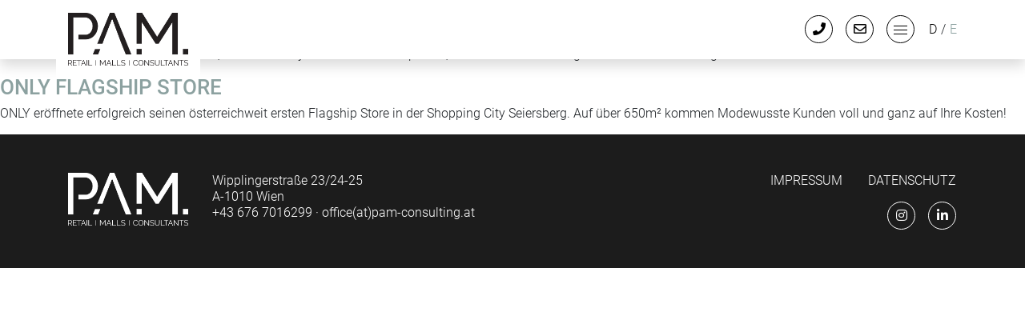

--- FILE ---
content_type: text/html; charset=UTF-8
request_url: https://www.pam-consulting.at/tag/mall/
body_size: 20334
content:
<!doctype html>
<html lang="de-AT">
  <head>
  <meta charset="utf-8">
  <meta http-equiv="x-ua-compatible" content="ie=edge">
  <meta name="viewport" content="width=device-width, initial-scale=1, shrink-to-fit=no">
  <title>mall &#8211; PAM.</title>
<meta name='robots' content='max-image-preview:large' />
<link rel="alternate" type="application/rss+xml" title="PAM. &raquo; mall Schlagwort-Feed" href="https://www.pam-consulting.at/tag/mall/feed/" />
<link rel='stylesheet' id='wp-block-library-css' href='https://www.pam-consulting.at/wp-includes/css/dist/block-library/style.min.css?ver=6.5.7' type='text/css' media='all' />
<style id='global-styles-inline-css' type='text/css'>
body{--wp--preset--color--black: #000000;--wp--preset--color--cyan-bluish-gray: #abb8c3;--wp--preset--color--white: #ffffff;--wp--preset--color--pale-pink: #f78da7;--wp--preset--color--vivid-red: #cf2e2e;--wp--preset--color--luminous-vivid-orange: #ff6900;--wp--preset--color--luminous-vivid-amber: #fcb900;--wp--preset--color--light-green-cyan: #7bdcb5;--wp--preset--color--vivid-green-cyan: #00d084;--wp--preset--color--pale-cyan-blue: #8ed1fc;--wp--preset--color--vivid-cyan-blue: #0693e3;--wp--preset--color--vivid-purple: #9b51e0;--wp--preset--gradient--vivid-cyan-blue-to-vivid-purple: linear-gradient(135deg,rgba(6,147,227,1) 0%,rgb(155,81,224) 100%);--wp--preset--gradient--light-green-cyan-to-vivid-green-cyan: linear-gradient(135deg,rgb(122,220,180) 0%,rgb(0,208,130) 100%);--wp--preset--gradient--luminous-vivid-amber-to-luminous-vivid-orange: linear-gradient(135deg,rgba(252,185,0,1) 0%,rgba(255,105,0,1) 100%);--wp--preset--gradient--luminous-vivid-orange-to-vivid-red: linear-gradient(135deg,rgba(255,105,0,1) 0%,rgb(207,46,46) 100%);--wp--preset--gradient--very-light-gray-to-cyan-bluish-gray: linear-gradient(135deg,rgb(238,238,238) 0%,rgb(169,184,195) 100%);--wp--preset--gradient--cool-to-warm-spectrum: linear-gradient(135deg,rgb(74,234,220) 0%,rgb(151,120,209) 20%,rgb(207,42,186) 40%,rgb(238,44,130) 60%,rgb(251,105,98) 80%,rgb(254,248,76) 100%);--wp--preset--gradient--blush-light-purple: linear-gradient(135deg,rgb(255,206,236) 0%,rgb(152,150,240) 100%);--wp--preset--gradient--blush-bordeaux: linear-gradient(135deg,rgb(254,205,165) 0%,rgb(254,45,45) 50%,rgb(107,0,62) 100%);--wp--preset--gradient--luminous-dusk: linear-gradient(135deg,rgb(255,203,112) 0%,rgb(199,81,192) 50%,rgb(65,88,208) 100%);--wp--preset--gradient--pale-ocean: linear-gradient(135deg,rgb(255,245,203) 0%,rgb(182,227,212) 50%,rgb(51,167,181) 100%);--wp--preset--gradient--electric-grass: linear-gradient(135deg,rgb(202,248,128) 0%,rgb(113,206,126) 100%);--wp--preset--gradient--midnight: linear-gradient(135deg,rgb(2,3,129) 0%,rgb(40,116,252) 100%);--wp--preset--font-size--small: 13px;--wp--preset--font-size--medium: 20px;--wp--preset--font-size--large: 36px;--wp--preset--font-size--x-large: 42px;--wp--preset--spacing--20: 0.44rem;--wp--preset--spacing--30: 0.67rem;--wp--preset--spacing--40: 1rem;--wp--preset--spacing--50: 1.5rem;--wp--preset--spacing--60: 2.25rem;--wp--preset--spacing--70: 3.38rem;--wp--preset--spacing--80: 5.06rem;--wp--preset--shadow--natural: 6px 6px 9px rgba(0, 0, 0, 0.2);--wp--preset--shadow--deep: 12px 12px 50px rgba(0, 0, 0, 0.4);--wp--preset--shadow--sharp: 6px 6px 0px rgba(0, 0, 0, 0.2);--wp--preset--shadow--outlined: 6px 6px 0px -3px rgba(255, 255, 255, 1), 6px 6px rgba(0, 0, 0, 1);--wp--preset--shadow--crisp: 6px 6px 0px rgba(0, 0, 0, 1);}body { margin: 0; }.wp-site-blocks > .alignleft { float: left; margin-right: 2em; }.wp-site-blocks > .alignright { float: right; margin-left: 2em; }.wp-site-blocks > .aligncenter { justify-content: center; margin-left: auto; margin-right: auto; }:where(.is-layout-flex){gap: 0.5em;}:where(.is-layout-grid){gap: 0.5em;}body .is-layout-flow > .alignleft{float: left;margin-inline-start: 0;margin-inline-end: 2em;}body .is-layout-flow > .alignright{float: right;margin-inline-start: 2em;margin-inline-end: 0;}body .is-layout-flow > .aligncenter{margin-left: auto !important;margin-right: auto !important;}body .is-layout-constrained > .alignleft{float: left;margin-inline-start: 0;margin-inline-end: 2em;}body .is-layout-constrained > .alignright{float: right;margin-inline-start: 2em;margin-inline-end: 0;}body .is-layout-constrained > .aligncenter{margin-left: auto !important;margin-right: auto !important;}body .is-layout-constrained > :where(:not(.alignleft):not(.alignright):not(.alignfull)){margin-left: auto !important;margin-right: auto !important;}body .is-layout-flex{display: flex;}body .is-layout-flex{flex-wrap: wrap;align-items: center;}body .is-layout-flex > *{margin: 0;}body .is-layout-grid{display: grid;}body .is-layout-grid > *{margin: 0;}body{padding-top: 0px;padding-right: 0px;padding-bottom: 0px;padding-left: 0px;}a:where(:not(.wp-element-button)){text-decoration: underline;}.wp-element-button, .wp-block-button__link{background-color: #32373c;border-width: 0;color: #fff;font-family: inherit;font-size: inherit;line-height: inherit;padding: calc(0.667em + 2px) calc(1.333em + 2px);text-decoration: none;}.has-black-color{color: var(--wp--preset--color--black) !important;}.has-cyan-bluish-gray-color{color: var(--wp--preset--color--cyan-bluish-gray) !important;}.has-white-color{color: var(--wp--preset--color--white) !important;}.has-pale-pink-color{color: var(--wp--preset--color--pale-pink) !important;}.has-vivid-red-color{color: var(--wp--preset--color--vivid-red) !important;}.has-luminous-vivid-orange-color{color: var(--wp--preset--color--luminous-vivid-orange) !important;}.has-luminous-vivid-amber-color{color: var(--wp--preset--color--luminous-vivid-amber) !important;}.has-light-green-cyan-color{color: var(--wp--preset--color--light-green-cyan) !important;}.has-vivid-green-cyan-color{color: var(--wp--preset--color--vivid-green-cyan) !important;}.has-pale-cyan-blue-color{color: var(--wp--preset--color--pale-cyan-blue) !important;}.has-vivid-cyan-blue-color{color: var(--wp--preset--color--vivid-cyan-blue) !important;}.has-vivid-purple-color{color: var(--wp--preset--color--vivid-purple) !important;}.has-black-background-color{background-color: var(--wp--preset--color--black) !important;}.has-cyan-bluish-gray-background-color{background-color: var(--wp--preset--color--cyan-bluish-gray) !important;}.has-white-background-color{background-color: var(--wp--preset--color--white) !important;}.has-pale-pink-background-color{background-color: var(--wp--preset--color--pale-pink) !important;}.has-vivid-red-background-color{background-color: var(--wp--preset--color--vivid-red) !important;}.has-luminous-vivid-orange-background-color{background-color: var(--wp--preset--color--luminous-vivid-orange) !important;}.has-luminous-vivid-amber-background-color{background-color: var(--wp--preset--color--luminous-vivid-amber) !important;}.has-light-green-cyan-background-color{background-color: var(--wp--preset--color--light-green-cyan) !important;}.has-vivid-green-cyan-background-color{background-color: var(--wp--preset--color--vivid-green-cyan) !important;}.has-pale-cyan-blue-background-color{background-color: var(--wp--preset--color--pale-cyan-blue) !important;}.has-vivid-cyan-blue-background-color{background-color: var(--wp--preset--color--vivid-cyan-blue) !important;}.has-vivid-purple-background-color{background-color: var(--wp--preset--color--vivid-purple) !important;}.has-black-border-color{border-color: var(--wp--preset--color--black) !important;}.has-cyan-bluish-gray-border-color{border-color: var(--wp--preset--color--cyan-bluish-gray) !important;}.has-white-border-color{border-color: var(--wp--preset--color--white) !important;}.has-pale-pink-border-color{border-color: var(--wp--preset--color--pale-pink) !important;}.has-vivid-red-border-color{border-color: var(--wp--preset--color--vivid-red) !important;}.has-luminous-vivid-orange-border-color{border-color: var(--wp--preset--color--luminous-vivid-orange) !important;}.has-luminous-vivid-amber-border-color{border-color: var(--wp--preset--color--luminous-vivid-amber) !important;}.has-light-green-cyan-border-color{border-color: var(--wp--preset--color--light-green-cyan) !important;}.has-vivid-green-cyan-border-color{border-color: var(--wp--preset--color--vivid-green-cyan) !important;}.has-pale-cyan-blue-border-color{border-color: var(--wp--preset--color--pale-cyan-blue) !important;}.has-vivid-cyan-blue-border-color{border-color: var(--wp--preset--color--vivid-cyan-blue) !important;}.has-vivid-purple-border-color{border-color: var(--wp--preset--color--vivid-purple) !important;}.has-vivid-cyan-blue-to-vivid-purple-gradient-background{background: var(--wp--preset--gradient--vivid-cyan-blue-to-vivid-purple) !important;}.has-light-green-cyan-to-vivid-green-cyan-gradient-background{background: var(--wp--preset--gradient--light-green-cyan-to-vivid-green-cyan) !important;}.has-luminous-vivid-amber-to-luminous-vivid-orange-gradient-background{background: var(--wp--preset--gradient--luminous-vivid-amber-to-luminous-vivid-orange) !important;}.has-luminous-vivid-orange-to-vivid-red-gradient-background{background: var(--wp--preset--gradient--luminous-vivid-orange-to-vivid-red) !important;}.has-very-light-gray-to-cyan-bluish-gray-gradient-background{background: var(--wp--preset--gradient--very-light-gray-to-cyan-bluish-gray) !important;}.has-cool-to-warm-spectrum-gradient-background{background: var(--wp--preset--gradient--cool-to-warm-spectrum) !important;}.has-blush-light-purple-gradient-background{background: var(--wp--preset--gradient--blush-light-purple) !important;}.has-blush-bordeaux-gradient-background{background: var(--wp--preset--gradient--blush-bordeaux) !important;}.has-luminous-dusk-gradient-background{background: var(--wp--preset--gradient--luminous-dusk) !important;}.has-pale-ocean-gradient-background{background: var(--wp--preset--gradient--pale-ocean) !important;}.has-electric-grass-gradient-background{background: var(--wp--preset--gradient--electric-grass) !important;}.has-midnight-gradient-background{background: var(--wp--preset--gradient--midnight) !important;}.has-small-font-size{font-size: var(--wp--preset--font-size--small) !important;}.has-medium-font-size{font-size: var(--wp--preset--font-size--medium) !important;}.has-large-font-size{font-size: var(--wp--preset--font-size--large) !important;}.has-x-large-font-size{font-size: var(--wp--preset--font-size--x-large) !important;}
.wp-block-navigation a:where(:not(.wp-element-button)){color: inherit;}
:where(.wp-block-post-template.is-layout-flex){gap: 1.25em;}:where(.wp-block-post-template.is-layout-grid){gap: 1.25em;}
:where(.wp-block-columns.is-layout-flex){gap: 2em;}:where(.wp-block-columns.is-layout-grid){gap: 2em;}
.wp-block-pullquote{font-size: 1.5em;line-height: 1.6;}
</style>
<link rel='stylesheet' id='sage/main.css-css' href='https://www.pam-consulting.at/wp-content/themes/pam/dist/styles/main_3f7ab275.css' type='text/css' media='all' />
<script type="text/javascript" src="https://www.pam-consulting.at/wp-includes/js/jquery/jquery.min.js?ver=3.7.1" id="jquery-core-js"></script>
<script type="text/javascript" src="https://www.pam-consulting.at/wp-includes/js/jquery/jquery-migrate.min.js?ver=3.4.1" id="jquery-migrate-js"></script>
<link rel="https://api.w.org/" href="https://www.pam-consulting.at/wp-json/" /><link rel="alternate" type="application/json" href="https://www.pam-consulting.at/wp-json/wp/v2/tags/644" /><link rel="EditURI" type="application/rsd+xml" title="RSD" href="https://www.pam-consulting.at/xmlrpc.php?rsd" />
<meta name="generator" content="WordPress 6.5.7" />
</head>
  <body class="archive tag tag-mall tag-644 app-data index-data archive-data tag-data tag-644-data tag-mall-data">
        <header class="banner shadow fixed-top">
  <div class="container">
    <div class="row justify-content-between align-items-center order-1">
      <div class="col-auto py-3 bg-htheme-light logo-wrapper">
        <a class="brand" href="https://www.pam-consulting.at/"><img src="https://www.pam-consulting.at/wp-content/themes/pam/dist/images/pam-logo_fc2d4748.png" class="img-fluid logo"></a>
      </div>
      <div class="col order-3 order-lg-2 d-none d-lg-block">
        <nav class="nav-primary">
                      <div class="menu-main-navigation-container"><ul id="menu-main-navigation" class="nav justify-content-end"><li id="menu-item-666" class="menu-item menu-item-type-custom menu-item-object-custom menu-item-666"><a href="http://pam-consulting.at/#thatsnews">That&#8217;s new</a></li>
<li id="menu-item-159" class="menu-item menu-item-type-custom menu-item-object-custom menu-item-159"><a href="http://pam-consulting.at/#waswirmachen">Was wir machen</a></li>
<li id="menu-item-155" class="menu-item menu-item-type-custom menu-item-object-custom menu-item-155"><a href="http://pam-consulting.at/#team">Team</a></li>
<li id="menu-item-157" class="menu-item menu-item-type-custom menu-item-object-custom menu-item-157"><a href="#contact">Kontakt</a></li>
</ul></div>
                  </nav>
      </div>
      <div class="col-auto ml-auto ml-lg-0 d-flex flex-wrap align-items-center order-2 order-lg-3">
        <a href="tel:00436767016299" target="_blank"><i class="fas fa-phone icon-round mx-2"></i></a>
        <a href="mailto:office@pam-consulting.at" target="_blank"><i class="far fa-envelope icon-round mx-2"></i></a>
        <button class="burger_nav burger_nav--mobile d-lg-none icon-round mx-2">
          <span class="burger_nav__icon"></span>
        </button>
        <button class="burger_nav burger_nav--desktop d-none d-lg-block icon-round mx-2">
          <span class="burger_nav__icon"></span>
        </button>
        <ul class="all_lang d-none d-lg-block">
                      <li class="lang-item current-lang"><a href="https://www.pam-consulting.at/tag/mall/" class="text-uppercase">D</a></li>
                      <li class="lang-item "><a href="https://www.pam-consulting.at/en/home-3/" class="text-uppercase">E</a></li>
                  </ul>
      </div>
      <div class="col-12 d-lg-none order-4">
        <nav class="nav-primary--mobile" id="navbarContent">
                      <div class="menu-mobile-navigation-container"><ul id="menu-mobile-navigation" class="nav"><li id="menu-item-673" class="menu-item menu-item-type-custom menu-item-object-custom menu-item-673"><a href="http://pam-consulting.at/#thatsnews">That&#8217;s new</a></li>
<li id="menu-item-429" class="menu-item menu-item-type-custom menu-item-object-custom menu-item-429"><a href="http://pam-consulting.at/#waswirmachen">Was wir machen</a></li>
<li id="menu-item-226" class="menu-item menu-item-type-custom menu-item-object-custom menu-item-226"><a href="http://pam-consulting.at/#team">Team</a></li>
<li id="menu-item-230" class="menu-item menu-item-type-custom menu-item-object-custom menu-item-230"><a href="http://pam-consulting.at/#contact">Kontakt</a></li>
<li id="menu-item-231-de" class="lang-item lang-item-3 lang-item-de current-lang lang-item-first menu-item menu-item-type-custom menu-item-object-custom menu-item-231-de"><a href="https://www.pam-consulting.at/tag/mall/" hreflang="de-AT" lang="de-AT">D</a></li>
<li id="menu-item-231-en" class="lang-item lang-item-6 lang-item-en no-translation menu-item menu-item-type-custom menu-item-object-custom menu-item-231-en"><a href="https://www.pam-consulting.at/en/home-3/" hreflang="en-GB" lang="en-GB">E</a></li>
<li id="menu-item-232" class="menu-item menu-item-type-post_type menu-item-object-page menu-item-232"><a href="https://www.pam-consulting.at/impressum/">Impressum</a></li>
<li id="menu-item-233" class="menu-item menu-item-type-post_type menu-item-object-page menu-item-privacy-policy menu-item-233"><a rel="privacy-policy" href="https://www.pam-consulting.at/datenschutz/">Datenschutz</a></li>
<li id="menu-item-269" class="instagram menu-item menu-item-type-custom menu-item-object-custom menu-item-269"><a target="_blank" rel="noopener" href="https://instagram.com"><i class="fab fa-instagram"></i></a></li>
<li id="menu-item-270" class="linkedin menu-item menu-item-type-custom menu-item-object-custom menu-item-270"><a target="_blank" rel="noopener" href="https://linkedin.com"><i class="fab fa-linkedin-in"></i></a></li>
</ul></div>
                  </nav>
      </div>
    </div>
  </div>
</header>
    <div class="wrap" role="document">
      <div class="content">
        <main class="main">
          
  
       <article class="post-943 post type-post status-publish format-standard has-post-thumbnail hentry category-uncategorized tag-bestpreis tag-city tag-einkaufen-de tag-einkaufszentrum tag-gute-preise tag-handel tag-linz-de tag-mall tag-osterreich tag-pasching-de tag-plus tag-pluscity tag-preise tag-tkmaxx-de">
  <header>
    <h2 class="entry-title"><a href="https://www.pam-consulting.at/tkmaxx-plus-city-2/">TKMAXX PLUS CITY</a></h2>
  </header>
  <div class="entry-summary">
    <p>Wir freuen uns sehr, die Eröffnung des TKMaxx Flagship Stores in der Plus City bekannt zu geben. Fast 3.000m² auf 2 Etagen und das neueste Ladendesign. Wir sind begeistert, dass wir dieses Geschäft vermitteln konnten, denn Plus City und The TJX Companies, Inc. sind eine eindeutige Kombination für Erfolg!</p>
  </div>
</article>
       <article class="post-917 post type-post status-publish format-standard has-post-thumbnail hentry category-uncategorized tag-austria-de tag-brand-de tag-flagship-de tag-flagshipstore tag-graz-de tag-mall tag-malls-de tag-only tag-retail-de tag-seiersberg tag-shopping tag-styria-de">
  <header>
    <h2 class="entry-title"><a href="https://www.pam-consulting.at/only-flagship-store/">ONLY FLAGSHIP STORE</a></h2>
  </header>
  <div class="entry-summary">
    <p>ONLY eröffnete erfolgreich seinen österreichweit ersten Flagship Store in der Shopping City Seiersberg. Auf über 650m² kommen Modewusste Kunden voll und ganz auf Ihre Kosten! </p>
  </div>
</article>
  
  
        </main>
      </div>
    </div>
        <footer class="content-info bg-secondary">
  <div class="container">
    <div class="row py-5 justify-content-between">
      <div class="col-12 col-lg-auto mb-4 mb-lg-0">
        <a class="brand" href="https://www.pam-consulting.at/"><img src="https://www.pam-consulting.at/wp-content/themes/pam/dist/images/pam-logo--white_fa1e9d02.png" class="img-fluid logo text-white"></a>
      </div>
      <div class="col-12 col-lg-auto mr-auto">
        <section class="widget_text widget custom_html-2 widget_custom_html"><div class="textwidget custom-html-widget">Wipplingerstraße 23/24-25<br>
A-1010 Wien<br>
<a href="tel:+436767016299" target="_blank" rel="noopener">+43 676 7016299</a> · <a href="mailto:office@pam-consulting.at" target="_blank" rel="noopener">office(at)pam-consulting.at</a></div></section>      </div>
      <div class="col-12 col-lg-auto text-right py-2 py-lg-0 px-0 d-flex flex-row flex-lg-column">
                  <div class="menu-footer-navigation-container"><ul id="menu-footer-navigation" class="nav"><li id="menu-item-129" class="menu-item menu-item-type-post_type menu-item-object-page menu-item-129"><a href="https://www.pam-consulting.at/impressum/">Impressum</a></li>
<li id="menu-item-130" class="menu-item menu-item-type-post_type menu-item-object-page menu-item-privacy-policy menu-item-130"><a rel="privacy-policy" href="https://www.pam-consulting.at/datenschutz/">Datenschutz</a></li>
</ul></div>
        
        <section class="widget_text widget custom_html-4 widget_custom_html"><div class="textwidget custom-html-widget"><div class="d-flex flex-row justify-content-end pt-lg-3 pr-3">
	<a target="_blank" rel="noopener noreferrer" href="https://www.instagram.com/p.a.m.consulting/"><i class="fab fa-instagram icon-round mr-3"></i></a>
<a target="_blank" rel="noopener noreferrer" href="https://www.linkedin.com/company/72342848"><i class="fab fa-linkedin-in icon-round"></i></a>
	</div></div></section>      </div>
    </div>
  </div>
</footer>
    <script type="text/javascript" id="sage/main.js-js-extra">
/* <![CDATA[ */
var resources_ajax = {"ajax_url":"https:\/\/www.pam-consulting.at\/wp-admin\/admin-ajax.php"};
/* ]]> */
</script>
<script type="text/javascript" src="https://www.pam-consulting.at/wp-content/themes/pam/dist/scripts/main_3f7ab275.js" id="sage/main.js-js"></script>
  </body>
</html>


--- FILE ---
content_type: application/javascript
request_url: https://www.pam-consulting.at/wp-content/themes/pam/dist/scripts/main_3f7ab275.js
body_size: 368076
content:
!function(t){var e={};function i(n){if(e[n])return e[n].exports;var o=e[n]={i:n,l:!1,exports:{}};return t[n].call(o.exports,o,o.exports,i),o.l=!0,o.exports}i.m=t,i.c=e,i.d=function(t,e,n){i.o(t,e)||Object.defineProperty(t,e,{configurable:!1,enumerable:!0,get:n})},i.n=function(t){var e=t&&t.__esModule?function(){return t.default}:function(){return t};return i.d(e,"a",e),e},i.o=function(t,e){return Object.prototype.hasOwnProperty.call(t,e)},i.p="/wp-content/themes/pam/dist/",i(i.s=5)}([function(t,e){t.exports=jQuery},function(t,e,i){"use strict";function n(t){if(void 0===t)throw new ReferenceError("this hasn't been initialised - super() hasn't been called");return t}function o(t,e){t.prototype=Object.create(e.prototype),t.prototype.constructor=t,t.__proto__=e}
/*!
 * GSAP 3.5.1
 * https://greensock.com
 *
 * @license Copyright 2008-2020, GreenSock. All rights reserved.
 * Subject to the terms at https://greensock.com/standard-license or for
 * Club GreenSock members, the agreement issued with that membership.
 * @author: Jack Doyle, jack@greensock.com
*/i.d(e,"a",function(){return Re}),i.d(e,"b",function(){return ai}),i.d(e,"x",function(){return di}),i.d(e,"v",function(){return di}),i.d(e,"w",function(){return te}),i.d(e,"h",function(){return Dt}),i.d(e,"m",function(){return Z}),i.d(e,"n",function(){return J}),i.d(e,"j",function(){return j}),i.d(e,"k",function(){return Y}),i.d(e,"q",function(){return ei}),i.d(e,"p",function(){return et}),i.d(e,"f",function(){return bt}),i.d(e,"t",function(){return si}),i.d(e,"d",function(){return Ce}),i.d(e,"r",function(){return de}),i.d(e,"c",function(){return $e}),i.d(e,"o",function(){return ft}),i.d(e,"u",function(){return Te}),i.d(e,"e",function(){return I}),i.d(e,"s",function(){return wt}),i.d(e,"l",function(){return st}),i.d(e,"i",function(){return Ze}),i.d(e,"g",function(){return _t});var r,s,a,l,u,c,d,h,f,p,g,m,v,y,_,D,b,w,C,T,E,x,S,k,A,O,F,I={autoSleep:120,force3D:"auto",nullTargetWarn:1,units:{lineHeight:""}},M={duration:.5,overwrite:!1,delay:0},P=1e-8,L=2*Math.PI,N=L/4,R=0,z=Math.sqrt,B=Math.cos,H=Math.sin,j=function(t){return"string"==typeof t},$=function(t){return"function"==typeof t},W=function(t){return"number"==typeof t},Y=function(t){return void 0===t},X=function(t){return"object"==typeof t},U=function(t){return!1!==t},q=function(){return"undefined"!=typeof window},G=function(t){return $(t)||j(t)},V="function"==typeof ArrayBuffer&&ArrayBuffer.isView||function(){},K=Array.isArray,Q=/(?:-?\.?\d|\.)+/gi,Z=/[-+=.]*\d+[.e\-+]*\d*[e\-\+]*\d*/g,J=/[-+=.]*\d+[.e-]*\d*[a-z%]*/g,tt=/[-+=.]*\d+(?:\.|e-|e)*\d*/gi,et=/[+-]=-?[\.\d]+/,it=/[#\-+.]*\b[a-z\d-=+%.]+/gi,nt={},ot={},rt=function(t){return(ot=Ft(t,nt))&&di},st=function(t,e){},at=function(t,e){return!e&&void 0},lt=function(t,e){return t&&(nt[t]=e)&&ot&&(ot[t]=e)||nt},ut=function(){return 0},ct={},dt=[],ht={},ft={},pt={},gt=30,mt=[],vt="",yt=function(t){var e,i,n=t[0];if(X(n)||$(n)||(t=[t]),!(e=(n._gsap||{}).harness)){for(i=mt.length;i--&&!mt[i].targetTest(n););e=mt[i]}for(i=t.length;i--;)t[i]&&(t[i]._gsap||(t[i]._gsap=new Re(t[i],e)))||t.splice(i,1);return t},_t=function(t){return t._gsap||yt(oe(t))[0]._gsap},Dt=function(t,e,i){return(i=t[e])&&$(i)?t[e]():Y(i)&&t.getAttribute&&t.getAttribute(e)||i},bt=function(t,e){return(t=t.split(",")).forEach(e)||t},wt=function(t){return Math.round(1e5*t)/1e5||0},Ct=function(t,e){for(var i=e.length,n=0;t.indexOf(e[n])<0&&++n<i;);return n<i},Tt=function(t,e,i){var n,o=W(t[1]),r=(o?2:1)+(e<2?0:1),s=t[r];if(o&&(s.duration=t[1]),s.parent=i,e){for(n=s;i&&!("immediateRender"in n);)n=i.vars.defaults||{},i=U(i.vars.inherit)&&i.parent;s.immediateRender=U(n.immediateRender),e<2?s.runBackwards=1:s.startAt=t[r-1]}return s},Et=function(){var t,e,i=dt.length,n=dt.slice(0);for(ht={},dt.length=0,t=0;t<i;t++)(e=n[t])&&e._lazy&&(e.render(e._lazy[0],e._lazy[1],!0)._lazy=0)},xt=function(t,e,i,n){dt.length&&Et(),t.render(e,i,n),dt.length&&Et()},St=function(t){var e=parseFloat(t);return(e||0===e)&&(t+"").match(it).length<2?e:j(t)?t.trim():t},kt=function(t){return t},At=function(t,e){for(var i in e)i in t||(t[i]=e[i]);return t},Ot=function(t,e){for(var i in e)i in t||"duration"===i||"ease"===i||(t[i]=e[i])},Ft=function(t,e){for(var i in e)t[i]=e[i];return t},It=function t(e,i){for(var n in i)e[n]=X(i[n])?t(e[n]||(e[n]={}),i[n]):i[n];return e},Mt=function(t,e){var i,n={};for(i in t)i in e||(n[i]=t[i]);return n},Pt=function(t){var e=t.parent||r,i=t.keyframes?Ot:At;if(U(t.inherit))for(;e;)i(t,e.vars.defaults),e=e.parent||e._dp;return t},Lt=function(t,e,i,n){void 0===i&&(i="_first"),void 0===n&&(n="_last");var o=e._prev,r=e._next;o?o._next=r:t[i]===e&&(t[i]=r),r?r._prev=o:t[n]===e&&(t[n]=o),e._next=e._prev=e.parent=null},Nt=function(t,e){t.parent&&(!e||t.parent.autoRemoveChildren)&&t.parent.remove(t),t._act=0},Rt=function(t,e){if(t&&(!e||e._end>t._dur||e._start<0))for(var i=t;i;)i._dirty=1,i=i.parent;return t},zt=function t(e){return!e||e._ts&&t(e.parent)},Bt=function(t){return t._repeat?Ht(t._tTime,t=t.duration()+t._rDelay)*t:0},Ht=function(t,e){return(t/=e)&&~~t===t?~~t-1:~~t},jt=function(t,e){return(t-e._start)*e._ts+(e._ts>=0?0:e._dirty?e.totalDuration():e._tDur)},$t=function(t){return t._end=wt(t._start+(t._tDur/Math.abs(t._ts||t._rts||P)||0))},Wt=function(t,e){var i=t._dp;return i&&i.smoothChildTiming&&t._ts&&(t._start=wt(t._dp._time-(t._ts>0?e/t._ts:((t._dirty?t.totalDuration():t._tDur)-e)/-t._ts)),$t(t),i._dirty||Rt(i,t)),t},Yt=function(t,e){var i;if((e._time||e._initted&&!e._dur)&&(i=jt(t.rawTime(),e),(!e._dur||Jt(0,e.totalDuration(),i)-e._tTime>P)&&e.render(i,!0)),Rt(t,e)._dp&&t._initted&&t._time>=t._dur&&t._ts){if(t._dur<t.duration())for(i=t;i._dp;)i.rawTime()>=0&&i.totalTime(i._tTime),i=i._dp;t._zTime=-P}},Xt=function(t,e,i,n){return e.parent&&Nt(e),e._start=wt(i+e._delay),e._end=wt(e._start+(e.totalDuration()/Math.abs(e.timeScale())||0)),function(t,e,i,n,o){void 0===i&&(i="_first"),void 0===n&&(n="_last");var r,s=t[n];if(o)for(r=e[o];s&&s[o]>r;)s=s._prev;s?(e._next=s._next,s._next=e):(e._next=t[i],t[i]=e),e._next?e._next._prev=e:t[n]=e,e._prev=s,e.parent=e._dp=t}(t,e,"_first","_last",t._sort?"_start":0),t._recent=e,n||Yt(t,e),t},Ut=function(t,e){return(nt.ScrollTrigger||st("scrollTrigger",e))&&nt.ScrollTrigger.create(e,t)},qt=function(t,e,i,n){return We(t,e),t._initted?!i&&t._pt&&(t._dur&&!1!==t.vars.lazy||!t._dur&&t.vars.lazy)&&c!==Te.frame?(dt.push(t),t._lazy=[e,n],1):void 0:1},Gt=function(t,e,i,n){var o=t._repeat,r=wt(e)||0,s=t._tTime/t._tDur;return s&&!n&&(t._time*=r/t._dur),t._dur=r,t._tDur=o?o<0?1e10:wt(r*(o+1)+t._rDelay*o):r,s&&!n?Wt(t,t._tTime=t._tDur*s):t.parent&&$t(t),i||Rt(t.parent,t),t},Vt=function(t){return t instanceof Be?Rt(t):Gt(t,t._dur)},Kt={_start:0,endTime:ut},Qt=function t(e,i){var n,o,r=e.labels,s=e._recent||Kt,a=e.duration()>=1e8?s.endTime(!1):e._dur;return j(i)&&(isNaN(i)||i in r)?"<"===(n=i.charAt(0))||">"===n?("<"===n?s._start:s.endTime(s._repeat>=0))+(parseFloat(i.substr(1))||0):(n=i.indexOf("="))<0?(i in r||(r[i]=a),r[i]):(o=+(i.charAt(n-1)+i.substr(n+1)),n>1?t(e,i.substr(0,n-1))+o:a+o):null==i?a:+i},Zt=function(t,e){return t||0===t?e(t):e},Jt=function(t,e,i){return i<t?t:i>e?e:i},te=function(t){return(t=(t+"").substr((parseFloat(t)+"").length))&&isNaN(t)?t:""},ee=[].slice,ie=function(t,e){return t&&X(t)&&"length"in t&&(!e&&!t.length||t.length-1 in t&&X(t[0]))&&!t.nodeType&&t!==s},ne=function(t,e,i){return void 0===i&&(i=[]),t.forEach(function(t){var n;return j(t)&&!e||ie(t,1)?(n=i).push.apply(n,oe(t)):i.push(t)})||i},oe=function(t,e){return!j(t)||e||!a&&Ee()?K(t)?ne(t,e):ie(t)?ee.call(t,0):t?[t]:[]:ee.call(l.querySelectorAll(t),0)},re=function(t){return t.sort(function(){return.5-Math.random()})},se=function(t){if($(t))return t;var e=X(t)?t:{each:t},i=Ie(e.ease),n=e.from||0,o=parseFloat(e.base)||0,r={},s=n>0&&n<1,a=isNaN(n)||s,l=e.axis,u=n,c=n;return j(n)?u=c={center:.5,edges:.5,end:1}[n]||0:!s&&a&&(u=n[0],c=n[1]),function(t,s,d){var h,f,p,g,m,v,y,_,D,b=(d||e).length,w=r[b];if(!w){if(!(D="auto"===e.grid?0:(e.grid||[1,1e8])[1])){for(y=-1e8;y<(y=d[D++].getBoundingClientRect().left)&&D<b;);D--}for(w=r[b]=[],h=a?Math.min(D,b)*u-.5:n%D,f=a?b*c/D-.5:n/D|0,y=0,_=1e8,v=0;v<b;v++)p=v%D-h,g=f-(v/D|0),w[v]=m=l?Math.abs("y"===l?g:p):z(p*p+g*g),m>y&&(y=m),m<_&&(_=m);"random"===n&&re(w),w.max=y-_,w.min=_,w.v=b=(parseFloat(e.amount)||parseFloat(e.each)*(D>b?b-1:l?"y"===l?b/D:D:Math.max(D,b/D))||0)*("edges"===n?-1:1),w.b=b<0?o-b:o,w.u=te(e.amount||e.each)||0,i=i&&b<0?Oe(i):i}return b=(w[t]-w.min)/w.max||0,wt(w.b+(i?i(b):b)*w.v)+w.u}},ae=function(t){var e=t<1?Math.pow(10,(t+"").length-2):1;return function(i){return Math.floor(Math.round(parseFloat(i)/t)*t*e)/e+(W(i)?0:te(i))}},le=function(t,e){var i,n,o=K(t);return!o&&X(t)&&(i=o=t.radius||1e8,t.values?(t=oe(t.values),(n=!W(t[0]))&&(i*=i)):t=ae(t.increment)),Zt(e,o?$(t)?function(e){return n=t(e),Math.abs(n-e)<=i?n:e}:function(e){for(var o,r,s=parseFloat(n?e.x:e),a=parseFloat(n?e.y:0),l=1e8,u=0,c=t.length;c--;)(o=n?(o=t[c].x-s)*o+(r=t[c].y-a)*r:Math.abs(t[c]-s))<l&&(l=o,u=c);return u=!i||l<=i?t[u]:e,n||u===e||W(e)?u:u+te(e)}:ae(t))},ue=function(t,e,i,n){return Zt(K(t)?!e:!0===i?!!(i=0):!n,function(){return K(t)?t[~~(Math.random()*t.length)]:(i=i||1e-5)&&(n=i<1?Math.pow(10,(i+"").length-2):1)&&Math.floor(Math.round((t+Math.random()*(e-t))/i)*i*n)/n})},ce=function(t,e,i){return Zt(i,function(i){return t[~~e(i)]})},de=function(t){for(var e,i,n,o,r=0,s="";~(e=t.indexOf("random(",r));)n=t.indexOf(")",e),o="["===t.charAt(e+7),i=t.substr(e+7,n-e-7).match(o?it:Q),s+=t.substr(r,e-r)+ue(o?i:+i[0],o?0:+i[1],+i[2]||1e-5),r=n+1;return s+t.substr(r,t.length-r)},he=function(t,e,i,n,o){var r=e-t,s=n-i;return Zt(o,function(e){return i+((e-t)/r*s||0)})},fe=function(t,e,i){var n,o,r,s=t.labels,a=1e8;for(n in s)(o=s[n]-e)<0==!!i&&o&&a>(o=Math.abs(o))&&(r=n,a=o);return r},pe=function(t,e,i){var n,o,r=t.vars,s=r[e];if(s)return n=r[e+"Params"],o=r.callbackScope||t,i&&dt.length&&Et(),n?s.apply(o,n):s.call(o)},ge=function(t){return Nt(t),t.progress()<1&&pe(t,"onInterrupt"),t},me={aqua:[0,255,255],lime:[0,255,0],silver:[192,192,192],black:[0,0,0],maroon:[128,0,0],teal:[0,128,128],blue:[0,0,255],navy:[0,0,128],white:[255,255,255],olive:[128,128,0],yellow:[255,255,0],orange:[255,165,0],gray:[128,128,128],purple:[128,0,128],green:[0,128,0],red:[255,0,0],pink:[255,192,203],cyan:[0,255,255],transparent:[255,255,255,0]},ve=function(t,e,i){return 255*(6*(t=t<0?t+1:t>1?t-1:t)<1?e+(i-e)*t*6:t<.5?i:3*t<2?e+(i-e)*(2/3-t)*6:e)+.5|0},ye=function(t,e,i){var n,o,r,s,a,l,u,c,d,h,f=t?W(t)?[t>>16,t>>8&255,255&t]:0:me.black;if(!f){if(","===t.substr(-1)&&(t=t.substr(0,t.length-1)),me[t])f=me[t];else if("#"===t.charAt(0))4===t.length&&(t="#"+(n=t.charAt(1))+n+(o=t.charAt(2))+o+(r=t.charAt(3))+r),f=[(t=parseInt(t.substr(1),16))>>16,t>>8&255,255&t];else if("hsl"===t.substr(0,3))if(f=h=t.match(Q),e){if(~t.indexOf("="))return f=t.match(Z),i&&f.length<4&&(f[3]=1),f}else s=+f[0]%360/360,a=+f[1]/100,n=2*(l=+f[2]/100)-(o=l<=.5?l*(a+1):l+a-l*a),f.length>3&&(f[3]*=1),f[0]=ve(s+1/3,n,o),f[1]=ve(s,n,o),f[2]=ve(s-1/3,n,o);else f=t.match(Q)||me.transparent;f=f.map(Number)}return e&&!h&&(n=f[0]/255,o=f[1]/255,r=f[2]/255,l=((u=Math.max(n,o,r))+(c=Math.min(n,o,r)))/2,u===c?s=a=0:(d=u-c,a=l>.5?d/(2-u-c):d/(u+c),s=u===n?(o-r)/d+(o<r?6:0):u===o?(r-n)/d+2:(n-o)/d+4,s*=60),f[0]=~~(s+.5),f[1]=~~(100*a+.5),f[2]=~~(100*l+.5)),i&&f.length<4&&(f[3]=1),f},_e=function(t){var e=[],i=[],n=-1;return t.split(be).forEach(function(t){var o=t.match(J)||[];e.push.apply(e,o),i.push(n+=o.length+1)}),e.c=i,e},De=function(t,e,i){var n,o,r,s,a="",l=(t+a).match(be),u=e?"hsla(":"rgba(",c=0;if(!l)return t;if(l=l.map(function(t){return(t=ye(t,e,1))&&u+(e?t[0]+","+t[1]+"%,"+t[2]+"%,"+t[3]:t.join(","))+")"}),i&&(r=_e(t),(n=i.c).join(a)!==r.c.join(a)))for(s=(o=t.replace(be,"1").split(J)).length-1;c<s;c++)a+=o[c]+(~n.indexOf(c)?l.shift()||u+"0,0,0,0)":(r.length?r:l.length?l:i).shift());if(!o)for(s=(o=t.split(be)).length-1;c<s;c++)a+=o[c]+l[c];return a+o[s]},be=function(){var t,e="(?:\\b(?:(?:rgb|rgba|hsl|hsla)\\(.+?\\))|\\B#(?:[0-9a-f]{3}){1,2}\\b";for(t in me)e+="|"+t+"\\b";return new RegExp(e+")","gi")}(),we=/hsl[a]?\(/,Ce=function(t){var e,i=t.join(" ");if(be.lastIndex=0,be.test(i))return e=we.test(i),t[1]=De(t[1],e),t[0]=De(t[0],e,_e(t[1])),!0},Te=(_=Date.now,D=500,b=33,w=_(),C=w,E=T=1e3/240,S=function t(e){var i,n,o,r,s=_()-C,a=!0===e;if(s>D&&(w+=s-b),((i=(o=(C+=s)-w)-E)>0||a)&&(r=++m.frame,v=o-1e3*m.time,m.time=o/=1e3,E+=i+(i>=T?4:T-i),n=1),a||(f=p(t)),n)for(y=0;y<x.length;y++)x[y](o,v,r,e)},m={time:0,frame:0,tick:function(){S(!0)},deltaRatio:function(t){return v/(1e3/(t||60))},wake:function(){u&&(!a&&q()&&(s=a=window,l=s.document||{},nt.gsap=di,(s.gsapVersions||(s.gsapVersions=[])).push(di.version),rt(ot||s.GreenSockGlobals||!s.gsap&&s||{}),g=s.requestAnimationFrame),f&&m.sleep(),p=g||function(t){return setTimeout(t,E-1e3*m.time+1|0)},h=1,S(2))},sleep:function(){(g?s.cancelAnimationFrame:clearTimeout)(f),h=0,p=ut},lagSmoothing:function(t,e){D=t||1/P,b=Math.min(e,D,0)},fps:function(t){T=1e3/(t||240),E=1e3*m.time+T},add:function(t){x.indexOf(t)<0&&x.push(t),Ee()},remove:function(t){var e;~(e=x.indexOf(t))&&x.splice(e,1)&&y>=e&&y--},_listeners:x=[]}),Ee=function(){return!h&&Te.wake()},xe={},Se=/^[\d.\-M][\d.\-,\s]/,ke=/["']/g,Ae=function(t){var e,i,n,o,r=(t+"").split("("),s=xe[r[0]];return s&&r.length>1&&s.config?s.config.apply(null,~t.indexOf("{")?[function(t){for(var e,i,n,o={},r=t.substr(1,t.length-3).split(":"),s=r[0],a=1,l=r.length;a<l;a++)i=r[a],e=a!==l-1?i.lastIndexOf(","):i.length,n=i.substr(0,e),o[s]=isNaN(n)?n.replace(ke,"").trim():+n,s=i.substr(e+1).trim();return o}(r[1])]:(e=t,i=e.indexOf("(")+1,n=e.indexOf(")"),o=e.indexOf("(",i),e.substring(i,~o&&o<n?e.indexOf(")",n+1):n)).split(",").map(St)):xe._CE&&Se.test(t)?xe._CE("",t):s},Oe=function(t){return function(e){return 1-t(1-e)}},Fe=function t(e,i){for(var n,o=e._first;o;)o instanceof Be?t(o,i):!o.vars.yoyoEase||o._yoyo&&o._repeat||o._yoyo===i||(o.timeline?t(o.timeline,i):(n=o._ease,o._ease=o._yEase,o._yEase=n,o._yoyo=i)),o=o._next},Ie=function(t,e){return t&&($(t)?t:xe[t]||Ae(t))||e},Me=function(t,e,i,n){void 0===i&&(i=function(t){return 1-e(1-t)}),void 0===n&&(n=function(t){return t<.5?e(2*t)/2:1-e(2*(1-t))/2});var o,r={easeIn:e,easeOut:i,easeInOut:n};return bt(t,function(t){for(var e in xe[t]=nt[t]=r,xe[o=t.toLowerCase()]=i,r)xe[o+("easeIn"===e?".in":"easeOut"===e?".out":".inOut")]=xe[t+"."+e]=r[e]}),r},Pe=function(t){return function(e){return e<.5?(1-t(1-2*e))/2:.5+t(2*(e-.5))/2}},Le=function t(e,i,n){var o=i>=1?i:1,r=(n||(e?.3:.45))/(i<1?i:1),s=r/L*(Math.asin(1/o)||0),a=function(t){return 1===t?1:o*Math.pow(2,-10*t)*H((t-s)*r)+1},l="out"===e?a:"in"===e?function(t){return 1-a(1-t)}:Pe(a);return r=L/r,l.config=function(i,n){return t(e,i,n)},l},Ne=function t(e,i){void 0===i&&(i=1.70158);var n=function(t){return t?--t*t*((i+1)*t+i)+1:0},o="out"===e?n:"in"===e?function(t){return 1-n(1-t)}:Pe(n);return o.config=function(i){return t(e,i)},o};bt("Linear,Quad,Cubic,Quart,Quint,Strong",function(t,e){var i=e<5?e+1:e;Me(t+",Power"+(i-1),e?function(t){return Math.pow(t,i)}:function(t){return t},function(t){return 1-Math.pow(1-t,i)},function(t){return t<.5?Math.pow(2*t,i)/2:1-Math.pow(2*(1-t),i)/2})}),xe.Linear.easeNone=xe.none=xe.Linear.easeIn,Me("Elastic",Le("in"),Le("out"),Le()),k=7.5625,O=1/(A=2.75),Me("Bounce",function(t){return 1-F(1-t)},F=function(t){return t<O?k*t*t:t<.7272727272727273?k*Math.pow(t-1.5/A,2)+.75:t<.9090909090909092?k*(t-=2.25/A)*t+.9375:k*Math.pow(t-2.625/A,2)+.984375}),Me("Expo",function(t){return t?Math.pow(2,10*(t-1)):0}),Me("Circ",function(t){return-(z(1-t*t)-1)}),Me("Sine",function(t){return 1===t?1:1-B(t*N)}),Me("Back",Ne("in"),Ne("out"),Ne()),xe.SteppedEase=xe.steps=nt.SteppedEase={config:function(t,e){void 0===t&&(t=1);var i=1/t,n=t+(e?0:1),o=e?1:0,r=1-P;return function(t){return((n*Jt(0,r,t)|0)+o)*i}}},M.ease=xe["quad.out"],bt("onComplete,onUpdate,onStart,onRepeat,onReverseComplete,onInterrupt",function(t){return vt+=t+","+t+"Params,"});var Re=function(t,e){this.id=R++,t._gsap=this,this.target=t,this.harness=e,this.get=e?e.get:Dt,this.set=e?e.getSetter:Ze},ze=function(){function t(t,e){var i=t.parent||r;this.vars=t,this._delay=+t.delay||0,(this._repeat=t.repeat||0)&&(this._rDelay=t.repeatDelay||0,this._yoyo=!!t.yoyo||!!t.yoyoEase),this._ts=1,Gt(this,+t.duration,1,1),this.data=t.data,h||Te.wake(),i&&Xt(i,this,e||0===e?e:i._time,1),t.reversed&&this.reverse(),t.paused&&this.paused(!0)}var e=t.prototype;return e.delay=function(t){return t||0===t?(this.parent&&this.parent.smoothChildTiming&&this.startTime(this._start+t-this._delay),this._delay=t,this):this._delay},e.duration=function(t){return arguments.length?this.totalDuration(this._repeat>0?t+(t+this._rDelay)*this._repeat:t):this.totalDuration()&&this._dur},e.totalDuration=function(t){return arguments.length?(this._dirty=0,Gt(this,this._repeat<0?t:(t-this._repeat*this._rDelay)/(this._repeat+1))):this._tDur},e.totalTime=function(t,e){if(Ee(),!arguments.length)return this._tTime;var i=this._dp;if(i&&i.smoothChildTiming&&this._ts){for(Wt(this,t);i.parent;)i.parent._time!==i._start+(i._ts>=0?i._tTime/i._ts:(i.totalDuration()-i._tTime)/-i._ts)&&i.totalTime(i._tTime,!0),i=i.parent;!this.parent&&this._dp.autoRemoveChildren&&(this._ts>0&&t<this._tDur||this._ts<0&&t>0||!this._tDur&&!t)&&Xt(this._dp,this,this._start-this._delay)}return(this._tTime!==t||!this._dur&&!e||this._initted&&Math.abs(this._zTime)===P||!t&&!this._initted&&(this.add||this._ptLookup))&&(this._ts||(this._pTime=t),xt(this,t,e)),this},e.time=function(t,e){return arguments.length?this.totalTime(Math.min(this.totalDuration(),t+Bt(this))%this._dur||(t?this._dur:0),e):this._time},e.totalProgress=function(t,e){return arguments.length?this.totalTime(this.totalDuration()*t,e):this.totalDuration()?Math.min(1,this._tTime/this._tDur):this.ratio},e.progress=function(t,e){return arguments.length?this.totalTime(this.duration()*(!this._yoyo||1&this.iteration()?t:1-t)+Bt(this),e):this.duration()?Math.min(1,this._time/this._dur):this.ratio},e.iteration=function(t,e){var i=this.duration()+this._rDelay;return arguments.length?this.totalTime(this._time+(t-1)*i,e):this._repeat?Ht(this._tTime,i)+1:1},e.timeScale=function(t){if(!arguments.length)return this._rts===-P?0:this._rts;if(this._rts===t)return this;var e=this.parent&&this._ts?jt(this.parent._time,this):this._tTime;return this._rts=+t||0,this._ts=this._ps||t===-P?0:this._rts,function(t){for(var e=t.parent;e&&e.parent;)e._dirty=1,e.totalDuration(),e=e.parent;return t}(this.totalTime(Jt(-this._delay,this._tDur,e),!0))},e.paused=function(t){return arguments.length?(this._ps!==t&&(this._ps=t,t?(this._pTime=this._tTime||Math.max(-this._delay,this.rawTime()),this._ts=this._act=0):(Ee(),this._ts=this._rts,this.totalTime(this.parent&&!this.parent.smoothChildTiming?this.rawTime():this._tTime||this._pTime,1===this.progress()&&(this._tTime-=P)&&Math.abs(this._zTime)!==P))),this):this._ps},e.startTime=function(t){if(arguments.length){this._start=t;var e=this.parent||this._dp;return e&&(e._sort||!this.parent)&&Xt(e,this,t-this._delay),this}return this._start},e.endTime=function(t){return this._start+(U(t)?this.totalDuration():this.duration())/Math.abs(this._ts)},e.rawTime=function(t){var e=this.parent||this._dp;return e?t&&(!this._ts||this._repeat&&this._time&&this.totalProgress()<1)?this._tTime%(this._dur+this._rDelay):this._ts?jt(e.rawTime(t),this):this._tTime:this._tTime},e.globalTime=function(t){for(var e=this,i=arguments.length?t:e.rawTime();e;)i=e._start+i/(e._ts||1),e=e._dp;return i},e.repeat=function(t){return arguments.length?(this._repeat=t,Vt(this)):this._repeat},e.repeatDelay=function(t){return arguments.length?(this._rDelay=t,Vt(this)):this._rDelay},e.yoyo=function(t){return arguments.length?(this._yoyo=t,this):this._yoyo},e.seek=function(t,e){return this.totalTime(Qt(this,t),U(e))},e.restart=function(t,e){return this.play().totalTime(t?-this._delay:0,U(e))},e.play=function(t,e){return null!=t&&this.seek(t,e),this.reversed(!1).paused(!1)},e.reverse=function(t,e){return null!=t&&this.seek(t||this.totalDuration(),e),this.reversed(!0).paused(!1)},e.pause=function(t,e){return null!=t&&this.seek(t,e),this.paused(!0)},e.resume=function(){return this.paused(!1)},e.reversed=function(t){return arguments.length?(!!t!==this.reversed()&&this.timeScale(-this._rts||(t?-P:0)),this):this._rts<0},e.invalidate=function(){return this._initted=0,this._zTime=-P,this},e.isActive=function(){var t,e=this.parent||this._dp,i=this._start;return!(e&&!(this._ts&&this._initted&&e.isActive()&&(t=e.rawTime(!0))>=i&&t<this.endTime(!0)-P))},e.eventCallback=function(t,e,i){var n=this.vars;return arguments.length>1?(e?(n[t]=e,i&&(n[t+"Params"]=i),"onUpdate"===t&&(this._onUpdate=e)):delete n[t],this):n[t]},e.then=function(t){var e=this;return new Promise(function(i){var n=$(t)?t:kt,o=function(){var t=e.then;e.then=null,$(n)&&(n=n(e))&&(n.then||n===e)&&(e.then=t),i(n),e.then=t};e._initted&&1===e.totalProgress()&&e._ts>=0||!e._tTime&&e._ts<0?o():e._prom=o})},e.kill=function(){ge(this)},t}();At(ze.prototype,{_time:0,_start:0,_end:0,_tTime:0,_tDur:0,_dirty:0,_repeat:0,_yoyo:!1,parent:null,_initted:!1,_rDelay:0,_ts:1,_dp:0,ratio:0,_zTime:-P,_prom:0,_ps:!1,_rts:1});var Be=function(t){function e(e,i){var o;return void 0===e&&(e={}),(o=t.call(this,e,i)||this).labels={},o.smoothChildTiming=!!e.smoothChildTiming,o.autoRemoveChildren=!!e.autoRemoveChildren,o._sort=U(e.sortChildren),o.parent&&Yt(o.parent,n(o)),e.scrollTrigger&&Ut(n(o),e.scrollTrigger),o}o(e,t);var i=e.prototype;return i.to=function(t,e,i){return new qe(t,Tt(arguments,0,this),Qt(this,W(e)?arguments[3]:i)),this},i.from=function(t,e,i){return new qe(t,Tt(arguments,1,this),Qt(this,W(e)?arguments[3]:i)),this},i.fromTo=function(t,e,i,n){return new qe(t,Tt(arguments,2,this),Qt(this,W(e)?arguments[4]:n)),this},i.set=function(t,e,i){return e.duration=0,e.parent=this,Pt(e).repeatDelay||(e.repeat=0),e.immediateRender=!!e.immediateRender,new qe(t,e,Qt(this,i),1),this},i.call=function(t,e,i){return Xt(this,qe.delayedCall(0,t,e),Qt(this,i))},i.staggerTo=function(t,e,i,n,o,r,s){return i.duration=e,i.stagger=i.stagger||n,i.onComplete=r,i.onCompleteParams=s,i.parent=this,new qe(t,i,Qt(this,o)),this},i.staggerFrom=function(t,e,i,n,o,r,s){return i.runBackwards=1,Pt(i).immediateRender=U(i.immediateRender),this.staggerTo(t,e,i,n,o,r,s)},i.staggerFromTo=function(t,e,i,n,o,r,s,a){return n.startAt=i,Pt(n).immediateRender=U(n.immediateRender),this.staggerTo(t,e,n,o,r,s,a)},i.render=function(t,e,i){var n,o,s,a,l,u,c,d,h,f,p,g,m=this._time,v=this._dirty?this.totalDuration():this._tDur,y=this._dur,_=this!==r&&t>v-P&&t>=0?v:t<P?0:t,D=this._zTime<0!=t<0&&(this._initted||!y);if(_!==this._tTime||i||D){if(m!==this._time&&y&&(_+=this._time-m,t+=this._time-m),n=_,h=this._start,u=!(d=this._ts),D&&(y||(m=this._zTime),(t||!e)&&(this._zTime=t)),this._repeat&&(p=this._yoyo,l=y+this._rDelay,n=wt(_%l),_===v?(a=this._repeat,n=y):((a=~~(_/l))&&a===_/l&&(n=y,a--),n>y&&(n=y)),f=Ht(this._tTime,l),!m&&this._tTime&&f!==a&&(f=a),p&&1&a&&(n=y-n,g=1),a!==f&&!this._lock)){var b=p&&1&f,w=b===(p&&1&a);if(a<f&&(b=!b),m=b?0:y,this._lock=1,this.render(m||(g?0:wt(a*l)),e,!y)._lock=0,!e&&this.parent&&pe(this,"onRepeat"),this.vars.repeatRefresh&&!g&&(this.invalidate()._lock=1),m!==this._time||u!==!this._ts)return this;if(y=this._dur,v=this._tDur,w&&(this._lock=2,m=b?y:-1e-4,this.render(m,!0),this.vars.repeatRefresh&&!g&&this.invalidate()),this._lock=0,!this._ts&&!u)return this;Fe(this,g)}if(this._hasPause&&!this._forcing&&this._lock<2&&(c=function(t,e,i){var n;if(i>e)for(n=t._first;n&&n._start<=i;){if(!n._dur&&"isPause"===n.data&&n._start>e)return n;n=n._next}else for(n=t._last;n&&n._start>=i;){if(!n._dur&&"isPause"===n.data&&n._start<e)return n;n=n._prev}}(this,wt(m),wt(n)))&&(_-=n-(n=c._start)),this._tTime=_,this._time=n,this._act=!d,this._initted||(this._onUpdate=this.vars.onUpdate,this._initted=1,this._zTime=t),!m&&n&&!e&&pe(this,"onStart"),n>=m&&t>=0)for(o=this._first;o;){if(s=o._next,(o._act||n>=o._start)&&o._ts&&c!==o){if(o.parent!==this)return this.render(t,e,i);if(o.render(o._ts>0?(n-o._start)*o._ts:(o._dirty?o.totalDuration():o._tDur)+(n-o._start)*o._ts,e,i),n!==this._time||!this._ts&&!u){c=0,s&&(_+=this._zTime=-P);break}}o=s}else{o=this._last;for(var C=t<0?t:n;o;){if(s=o._prev,(o._act||C<=o._end)&&o._ts&&c!==o){if(o.parent!==this)return this.render(t,e,i);if(o.render(o._ts>0?(C-o._start)*o._ts:(o._dirty?o.totalDuration():o._tDur)+(C-o._start)*o._ts,e,i),n!==this._time||!this._ts&&!u){c=0,s&&(_+=this._zTime=C?-P:P);break}}o=s}}if(c&&!e&&(this.pause(),c.render(n>=m?0:-P)._zTime=n>=m?1:-1,this._ts))return this._start=h,$t(this),this.render(t,e,i);this._onUpdate&&!e&&pe(this,"onUpdate",!0),(_===v&&v>=this.totalDuration()||!_&&m)&&(h!==this._start&&Math.abs(d)===Math.abs(this._ts)||this._lock||((t||!y)&&(_===v&&this._ts>0||!_&&this._ts<0)&&Nt(this,1),e||t<0&&!m||!_&&!m||(pe(this,_===v?"onComplete":"onReverseComplete",!0),this._prom&&!(_<v&&this.timeScale()>0)&&this._prom())))}return this},i.add=function(t,e){var i=this;if(W(e)||(e=Qt(this,e)),!(t instanceof ze)){if(K(t))return t.forEach(function(t){return i.add(t,e)}),this;if(j(t))return this.addLabel(t,e);if(!$(t))return this;t=qe.delayedCall(0,t)}return this!==t?Xt(this,t,e):this},i.getChildren=function(t,e,i,n){void 0===t&&(t=!0),void 0===e&&(e=!0),void 0===i&&(i=!0),void 0===n&&(n=-1e8);for(var o=[],r=this._first;r;)r._start>=n&&(r instanceof qe?e&&o.push(r):(i&&o.push(r),t&&o.push.apply(o,r.getChildren(!0,e,i)))),r=r._next;return o},i.getById=function(t){for(var e=this.getChildren(1,1,1),i=e.length;i--;)if(e[i].vars.id===t)return e[i]},i.remove=function(t){return j(t)?this.removeLabel(t):$(t)?this.killTweensOf(t):(Lt(this,t),t===this._recent&&(this._recent=this._last),Rt(this))},i.totalTime=function(e,i){return arguments.length?(this._forcing=1,!this._dp&&this._ts&&(this._start=wt(Te.time-(this._ts>0?e/this._ts:(this.totalDuration()-e)/-this._ts))),t.prototype.totalTime.call(this,e,i),this._forcing=0,this):this._tTime},i.addLabel=function(t,e){return this.labels[t]=Qt(this,e),this},i.removeLabel=function(t){return delete this.labels[t],this},i.addPause=function(t,e,i){var n=qe.delayedCall(0,e||ut,i);return n.data="isPause",this._hasPause=1,Xt(this,n,Qt(this,t))},i.removePause=function(t){var e=this._first;for(t=Qt(this,t);e;)e._start===t&&"isPause"===e.data&&Nt(e),e=e._next},i.killTweensOf=function(t,e,i){for(var n=this.getTweensOf(t,i),o=n.length;o--;)He!==n[o]&&n[o].kill(t,e);return this},i.getTweensOf=function(t,e){for(var i,n=[],o=oe(t),r=this._first,s=W(e);r;)r instanceof qe?Ct(r._targets,o)&&(s?(!He||r._initted&&r._ts)&&r.globalTime(0)<=e&&r.globalTime(r.totalDuration())>e:!e||r.isActive())&&n.push(r):(i=r.getTweensOf(o,e)).length&&n.push.apply(n,i),r=r._next;return n},i.tweenTo=function(t,e){e=e||{};var i=this,n=Qt(i,t),o=e,r=o.startAt,s=o.onStart,a=o.onStartParams,l=qe.to(i,At(e,{ease:"none",lazy:!1,time:n,overwrite:"auto",duration:e.duration||Math.abs((n-(r&&"time"in r?r.time:i._time))/i.timeScale())||P,onStart:function(){i.pause();var t=e.duration||Math.abs((n-i._time)/i.timeScale());l._dur!==t&&Gt(l,t,0,1).render(l._time,!0,!0),s&&s.apply(l,a||[])}}));return l},i.tweenFromTo=function(t,e,i){return this.tweenTo(e,At({startAt:{time:Qt(this,t)}},i))},i.recent=function(){return this._recent},i.nextLabel=function(t){return void 0===t&&(t=this._time),fe(this,Qt(this,t))},i.previousLabel=function(t){return void 0===t&&(t=this._time),fe(this,Qt(this,t),1)},i.currentLabel=function(t){return arguments.length?this.seek(t,!0):this.previousLabel(this._time+P)},i.shiftChildren=function(t,e,i){void 0===i&&(i=0);for(var n,o=this._first,r=this.labels;o;)o._start>=i&&(o._start+=t,o._end+=t),o=o._next;if(e)for(n in r)r[n]>=i&&(r[n]+=t);return Rt(this)},i.invalidate=function(){var e=this._first;for(this._lock=0;e;)e.invalidate(),e=e._next;return t.prototype.invalidate.call(this)},i.clear=function(t){void 0===t&&(t=!0);for(var e,i=this._first;i;)e=i._next,this.remove(i),i=e;return this._time=this._tTime=this._pTime=0,t&&(this.labels={}),Rt(this)},i.totalDuration=function(t){var e,i,n,o=0,s=this._last,a=1e8;if(arguments.length)return this.timeScale((this._repeat<0?this.duration():this.totalDuration())/(this.reversed()?-t:t));if(this._dirty){for(n=this.parent;s;)e=s._prev,s._dirty&&s.totalDuration(),(i=s._start)>a&&this._sort&&s._ts&&!this._lock?(this._lock=1,Xt(this,s,i-s._delay,1)._lock=0):a=i,i<0&&s._ts&&(o-=i,(!n&&!this._dp||n&&n.smoothChildTiming)&&(this._start+=i/this._ts,this._time-=i,this._tTime-=i),this.shiftChildren(-i,!1,-Infinity),a=0),s._end>o&&s._ts&&(o=s._end),s=e;Gt(this,this===r&&this._time>o?this._time:o,1,1),this._dirty=0}return this._tDur},e.updateRoot=function(t){if(r._ts&&(xt(r,jt(t,r)),c=Te.frame),Te.frame>=gt){gt+=I.autoSleep||120;var e=r._first;if((!e||!e._ts)&&I.autoSleep&&Te._listeners.length<2){for(;e&&!e._ts;)e=e._next;e||Te.sleep()}}},e}(ze);At(Be.prototype,{_lock:0,_hasPause:0,_forcing:0});var He,je=function(t,e,i,n,o,r,s,a,l){$(n)&&(n=n(o||0,t,r));var u,c=t[e],d="get"!==i?i:$(c)?l?t[e.indexOf("set")||!$(t["get"+e.substr(3)])?e:"get"+e.substr(3)](l):t[e]():c,h=$(c)?l?Ke:Ve:Ge;if(j(n)&&(~n.indexOf("random(")&&(n=de(n)),"="===n.charAt(1)&&(n=parseFloat(d)+parseFloat(n.substr(2))*("-"===n.charAt(0)?-1:1)+(te(d)||0))),d!==n)return isNaN(d*n)?(!c&&!(e in t)&&st(e,n),function(t,e,i,n,o,r,s){var a,l,u,c,d,h,f,p,g=new ai(this._pt,t,e,0,1,ei,null,o),m=0,v=0;for(g.b=i,g.e=n,i+="",(f=~(n+="").indexOf("random("))&&(n=de(n)),r&&(r(p=[i,n],t,e),i=p[0],n=p[1]),l=i.match(tt)||[];a=tt.exec(n);)c=a[0],d=n.substring(m,a.index),u?u=(u+1)%5:"rgba("===d.substr(-5)&&(u=1),c!==l[v++]&&(h=parseFloat(l[v-1])||0,g._pt={_next:g._pt,p:d||1===v?d:",",s:h,c:"="===c.charAt(1)?parseFloat(c.substr(2))*("-"===c.charAt(0)?-1:1):parseFloat(c)-h,m:u&&u<4?Math.round:0},m=tt.lastIndex);return g.c=m<n.length?n.substring(m,n.length):"",g.fp=s,(et.test(n)||f)&&(g.e=0),this._pt=g,g}.call(this,t,e,d,n,h,a||I.stringFilter,l)):(u=new ai(this._pt,t,e,+d||0,n-(d||0),"boolean"==typeof c?ti:Je,0,h),l&&(u.fp=l),s&&u.modifier(s,this,t),this._pt=u)},$e=function(t,e,i,n,o,r){var s,a,l,u;if(ft[t]&&!1!==(s=new ft[t]).init(o,s.rawVars?e[t]:function(t,e,i,n,o){if($(t)&&(t=Ye(t,o,e,i,n)),!X(t)||t.style&&t.nodeType||K(t)||V(t))return j(t)?Ye(t,o,e,i,n):t;var r,s={};for(r in t)s[r]=Ye(t[r],o,e,i,n);return s}(e[t],n,o,r,i),i,n,r)&&(i._pt=a=new ai(i._pt,o,t,0,1,s.render,s,0,s.priority),i!==d))for(l=i._ptLookup[i._targets.indexOf(o)],u=s._props.length;u--;)l[s._props[u]]=a;return s},We=function t(e,i){var n,o,s,a,l,u,c,d,h,f,p,g,m,v=e.vars,y=v.ease,_=v.startAt,D=v.immediateRender,b=v.lazy,w=v.onUpdate,C=v.onUpdateParams,T=v.callbackScope,E=v.runBackwards,x=v.yoyoEase,S=v.keyframes,k=v.autoRevert,A=e._dur,O=e._startAt,F=e._targets,I=e.parent,L=I&&"nested"===I.data?I.parent._targets:F,N="auto"===e._overwrite,R=e.timeline;if(R&&(!S||!y)&&(y="none"),e._ease=Ie(y,M.ease),e._yEase=x?Oe(Ie(!0===x?y:x,M.ease)):0,x&&e._yoyo&&!e._repeat&&(x=e._yEase,e._yEase=e._ease,e._ease=x),!R){if(g=(d=F[0]?_t(F[0]).harness:0)&&v[d.prop],n=Mt(v,ct),O&&O.render(-1,!0).kill(),_){if(Nt(e._startAt=qe.set(F,At({data:"isStart",overwrite:!1,parent:I,immediateRender:!0,lazy:U(b),startAt:null,delay:0,onUpdate:w,onUpdateParams:C,callbackScope:T,stagger:0},_))),D)if(i>0)k||(e._startAt=0);else if(A&&!(i<0&&O))return void(i&&(e._zTime=i))}else if(E&&A)if(O)!k&&(e._startAt=0);else if(i&&(D=!1),s=At({overwrite:!1,data:"isFromStart",lazy:D&&U(b),immediateRender:D,stagger:0,parent:I},n),g&&(s[d.prop]=g),Nt(e._startAt=qe.set(F,s)),D){if(!i)return}else t(e._startAt,P);for(e._pt=0,b=A&&U(b)||b&&!A,o=0;o<F.length;o++){if(c=(l=F[o])._gsap||yt(F)[o]._gsap,e._ptLookup[o]=f={},ht[c.id]&&dt.length&&Et(),p=L===F?o:L.indexOf(l),d&&!1!==(h=new d).init(l,g||n,e,p,L)&&(e._pt=a=new ai(e._pt,l,h.name,0,1,h.render,h,0,h.priority),h._props.forEach(function(t){f[t]=a}),h.priority&&(u=1)),!d||g)for(s in n)ft[s]&&(h=$e(s,n,e,p,l,L))?h.priority&&(u=1):f[s]=a=je.call(e,l,s,"get",n[s],p,L,0,v.stringFilter);e._op&&e._op[o]&&e.kill(l,e._op[o]),N&&e._pt&&(He=e,r.killTweensOf(l,f,e.globalTime(0)),m=!e.parent,He=0),e._pt&&b&&(ht[c.id]=1)}u&&si(e),e._onInit&&e._onInit(e)}e._from=!R&&!!v.runBackwards,e._onUpdate=w,e._initted=(!e._op||e._pt)&&!m},Ye=function(t,e,i,n,o){return $(t)?t.call(e,i,n,o):j(t)&&~t.indexOf("random(")?de(t):t},Xe=vt+"repeat,repeatDelay,yoyo,repeatRefresh,yoyoEase",Ue=(Xe+",id,stagger,delay,duration,paused,scrollTrigger").split(","),qe=function(t){function e(e,i,o,s){var a;"number"==typeof i&&(o.duration=i,i=o,o=null);var l,u,c,d,h,f,p,g,m=(a=t.call(this,s?i:Pt(i),o)||this).vars,v=m.duration,y=m.delay,_=m.immediateRender,D=m.stagger,b=m.overwrite,w=m.keyframes,C=m.defaults,T=m.scrollTrigger,E=m.yoyoEase,x=a.parent,S=(K(e)||V(e)?W(e[0]):"length"in i)?[e]:oe(e);if(a._targets=S.length?yt(S):at("GSAP target "+e+" not found. https://greensock.com",!I.nullTargetWarn)||[],a._ptLookup=[],a._overwrite=b,w||D||G(v)||G(y)){if(i=a.vars,(l=a.timeline=new Be({data:"nested",defaults:C||{}})).kill(),l.parent=n(a),w)At(l.vars.defaults,{ease:"none"}),w.forEach(function(t){return l.to(S,t,">")});else{if(d=S.length,p=D?se(D):ut,X(D))for(h in D)~Xe.indexOf(h)&&(g||(g={}),g[h]=D[h]);for(u=0;u<d;u++){for(h in c={},i)Ue.indexOf(h)<0&&(c[h]=i[h]);c.stagger=0,E&&(c.yoyoEase=E),g&&Ft(c,g),f=S[u],c.duration=+Ye(v,n(a),u,f,S),c.delay=(+Ye(y,n(a),u,f,S)||0)-a._delay,!D&&1===d&&c.delay&&(a._delay=y=c.delay,a._start+=y,c.delay=0),l.to(f,c,p(u,f,S))}l.duration()?v=y=0:a.timeline=0}v||a.duration(v=l.duration())}else a.timeline=0;return!0===b&&(He=n(a),r.killTweensOf(S),He=0),x&&Yt(x,n(a)),(_||!v&&!w&&a._start===wt(x._time)&&U(_)&&zt(n(a))&&"nested"!==x.data)&&(a._tTime=-P,a.render(Math.max(0,-y))),T&&Ut(n(a),T),a}o(e,t);var i=e.prototype;return i.render=function(t,e,i){var n,o,r,s,a,l,u,c,d,h=this._time,f=this._tDur,p=this._dur,g=t>f-P&&t>=0?f:t<P?0:t;if(p){if(g!==this._tTime||!t||i||this._startAt&&this._zTime<0!=t<0){if(n=g,c=this.timeline,this._repeat){if(s=p+this._rDelay,n=wt(g%s),g===f?(r=this._repeat,n=p):((r=~~(g/s))&&r===g/s&&(n=p,r--),n>p&&(n=p)),(l=this._yoyo&&1&r)&&(d=this._yEase,n=p-n),a=Ht(this._tTime,s),n===h&&!i&&this._initted)return this;r!==a&&(c&&this._yEase&&Fe(c,l),!this.vars.repeatRefresh||l||this._lock||(this._lock=i=1,this.render(wt(s*r),!0).invalidate()._lock=0))}if(!this._initted){if(qt(this,t<0?t:n,i,e))return this._tTime=0,this;if(p!==this._dur)return this.render(t,e,i)}for(this._tTime=g,this._time=n,!this._act&&this._ts&&(this._act=1,this._lazy=0),this.ratio=u=(d||this._ease)(n/p),this._from&&(this.ratio=u=1-u),n&&!h&&!e&&pe(this,"onStart"),o=this._pt;o;)o.r(u,o.d),o=o._next;c&&c.render(t<0?t:!n&&l?-P:c._dur*u,e,i)||this._startAt&&(this._zTime=t),this._onUpdate&&!e&&(t<0&&this._startAt&&this._startAt.render(t,!0,i),pe(this,"onUpdate")),this._repeat&&r!==a&&this.vars.onRepeat&&!e&&this.parent&&pe(this,"onRepeat"),g!==this._tDur&&g||this._tTime!==g||(t<0&&this._startAt&&!this._onUpdate&&this._startAt.render(t,!0,!0),(t||!p)&&(g===this._tDur&&this._ts>0||!g&&this._ts<0)&&Nt(this,1),e||t<0&&!h||!g&&!h||(pe(this,g===f?"onComplete":"onReverseComplete",!0),this._prom&&!(g<f&&this.timeScale()>0)&&this._prom()))}}else!function(t,e,i,n){var o,r,s=t.ratio,a=e<0||!e&&s&&!t._start&&t._zTime>P&&!t._dp._lock||(t._ts<0||t._dp._ts<0)&&"isFromStart"!==t.data&&"isStart"!==t.data?0:1,l=t._rDelay,u=0;if(l&&t._repeat&&(u=Jt(0,t._tDur,e),Ht(u,l)!==(r=Ht(t._tTime,l))&&(s=1-a,t.vars.repeatRefresh&&t._initted&&t.invalidate())),a!==s||n||t._zTime===P||!e&&t._zTime){if(!t._initted&&qt(t,e,n,i))return;for(r=t._zTime,t._zTime=e||(i?P:0),i||(i=e&&!r),t.ratio=a,t._from&&(a=1-a),t._time=0,t._tTime=u,i||pe(t,"onStart"),o=t._pt;o;)o.r(a,o.d),o=o._next;t._startAt&&e<0&&t._startAt.render(e,!0,!0),t._onUpdate&&!i&&pe(t,"onUpdate"),u&&t._repeat&&!i&&t.parent&&pe(t,"onRepeat"),(e>=t._tDur||e<0)&&t.ratio===a&&(a&&Nt(t,1),i||(pe(t,a?"onComplete":"onReverseComplete",!0),t._prom&&t._prom()))}else t._zTime||(t._zTime=e)}(this,t,e,i);return this},i.targets=function(){return this._targets},i.invalidate=function(){return this._pt=this._op=this._startAt=this._onUpdate=this._act=this._lazy=0,this._ptLookup=[],this.timeline&&this.timeline.invalidate(),t.prototype.invalidate.call(this)},i.kill=function(t,e){if(void 0===e&&(e="all"),!(t||e&&"all"!==e)&&(this._lazy=0,this.parent))return ge(this);if(this.timeline){var i=this.timeline.totalDuration();return this.timeline.killTweensOf(t,e,He&&!0!==He.vars.overwrite)._first||ge(this),this.parent&&i!==this.timeline.totalDuration()&&Gt(this,this._dur*this.timeline._tDur/i,0,1),this}var n,o,r,s,a,l,u,c=this._targets,d=t?oe(t):c,h=this._ptLookup,f=this._pt;if((!e||"all"===e)&&function(t,e){for(var i=t.length,n=i===e.length;n&&i--&&t[i]===e[i];);return i<0}(c,d))return"all"===e&&(this._pt=0),ge(this);for(n=this._op=this._op||[],"all"!==e&&(j(e)&&(a={},bt(e,function(t){return a[t]=1}),e=a),e=function(t,e){var i,n,o,r,s=t[0]?_t(t[0]).harness:0,a=s&&s.aliases;if(!a)return e;for(n in i=Ft({},e),a)if(n in i)for(o=(r=a[n].split(",")).length;o--;)i[r[o]]=i[n];return i}(c,e)),u=c.length;u--;)if(~d.indexOf(c[u]))for(a in o=h[u],"all"===e?(n[u]=e,s=o,r={}):(r=n[u]=n[u]||{},s=e),s)(l=o&&o[a])&&("kill"in l.d&&!0!==l.d.kill(a)||Lt(this,l,"_pt"),delete o[a]),"all"!==r&&(r[a]=1);return this._initted&&!this._pt&&f&&ge(this),this},e.to=function(t,i){return new e(t,i,arguments[2])},e.from=function(t,i){return new e(t,Tt(arguments,1))},e.delayedCall=function(t,i,n,o){return new e(i,0,{immediateRender:!1,lazy:!1,overwrite:!1,delay:t,onComplete:i,onReverseComplete:i,onCompleteParams:n,onReverseCompleteParams:n,callbackScope:o})},e.fromTo=function(t,i,n){return new e(t,Tt(arguments,2))},e.set=function(t,i){return i.duration=0,i.repeatDelay||(i.repeat=0),new e(t,i)},e.killTweensOf=function(t,e,i){return r.killTweensOf(t,e,i)},e}(ze);At(qe.prototype,{_targets:[],_lazy:0,_startAt:0,_op:0,_onInit:0}),bt("staggerTo,staggerFrom,staggerFromTo",function(t){qe[t]=function(){var e=new Be,i=ee.call(arguments,0);return i.splice("staggerFromTo"===t?5:4,0,0),e[t].apply(e,i)}});var Ge=function(t,e,i){return t[e]=i},Ve=function(t,e,i){return t[e](i)},Ke=function(t,e,i,n){return t[e](n.fp,i)},Qe=function(t,e,i){return t.setAttribute(e,i)},Ze=function(t,e){return $(t[e])?Ve:Y(t[e])&&t.setAttribute?Qe:Ge},Je=function(t,e){return e.set(e.t,e.p,Math.round(1e4*(e.s+e.c*t))/1e4,e)},ti=function(t,e){return e.set(e.t,e.p,!!(e.s+e.c*t),e)},ei=function(t,e){var i=e._pt,n="";if(!t&&e.b)n=e.b;else if(1===t&&e.e)n=e.e;else{for(;i;)n=i.p+(i.m?i.m(i.s+i.c*t):Math.round(1e4*(i.s+i.c*t))/1e4)+n,i=i._next;n+=e.c}e.set(e.t,e.p,n,e)},ii=function(t,e){for(var i=e._pt;i;)i.r(t,i.d),i=i._next},ni=function(t,e,i,n){for(var o,r=this._pt;r;)o=r._next,r.p===n&&r.modifier(t,e,i),r=o},oi=function(t){for(var e,i,n=this._pt;n;)i=n._next,n.p===t&&!n.op||n.op===t?Lt(this,n,"_pt"):n.dep||(e=1),n=i;return!e},ri=function(t,e,i,n){n.mSet(t,e,n.m.call(n.tween,i,n.mt),n)},si=function(t){for(var e,i,n,o,r=t._pt;r;){for(e=r._next,i=n;i&&i.pr>r.pr;)i=i._next;(r._prev=i?i._prev:o)?r._prev._next=r:n=r,(r._next=i)?i._prev=r:o=r,r=e}t._pt=n},ai=function(){function t(t,e,i,n,o,r,s,a,l){this.t=e,this.s=n,this.c=o,this.p=i,this.r=r||Je,this.d=s||this,this.set=a||Ge,this.pr=l||0,this._next=t,t&&(t._prev=this)}return t.prototype.modifier=function(t,e,i){this.mSet=this.mSet||this.set,this.set=ri,this.m=t,this.mt=i,this.tween=e},t}();bt(vt+"parent,duration,ease,delay,overwrite,runBackwards,startAt,yoyo,immediateRender,repeat,repeatDelay,data,paused,reversed,lazy,callbackScope,stringFilter,id,yoyoEase,stagger,inherit,repeatRefresh,keyframes,autoRevert,scrollTrigger",function(t){return ct[t]=1}),nt.TweenMax=nt.TweenLite=qe,nt.TimelineLite=nt.TimelineMax=Be,r=new Be({sortChildren:!1,defaults:M,autoRemoveChildren:!0,id:"root",smoothChildTiming:!0}),I.stringFilter=Ce;var li={registerPlugin:function(){for(var t=arguments.length,e=new Array(t),i=0;i<t;i++)e[i]=arguments[i];e.forEach(function(t){return function(t){var e=(t=!t.name&&t.default||t).name,i=$(t),n=e&&!i&&t.init?function(){this._props=[]}:t,o={init:ut,render:ii,add:je,kill:oi,modifier:ni,rawVars:0},r={targetTest:0,get:0,getSetter:Ze,aliases:{},register:0};if(Ee(),t!==n){if(ft[e])return;At(n,At(Mt(t,o),r)),Ft(n.prototype,Ft(o,Mt(t,r))),ft[n.prop=e]=n,t.targetTest&&(mt.push(n),ct[e]=1),e=("css"===e?"CSS":e.charAt(0).toUpperCase()+e.substr(1))+"Plugin"}lt(e,n),t.register&&t.register(di,n,ai)}(t)})},timeline:function(t){return new Be(t)},getTweensOf:function(t,e){return r.getTweensOf(t,e)},getProperty:function(t,e,i,n){j(t)&&(t=oe(t)[0]);var o=_t(t||{}).get,r=i?kt:St;return"native"===i&&(i=""),t?e?r((ft[e]&&ft[e].get||o)(t,e,i,n)):function(e,i,n){return r((ft[e]&&ft[e].get||o)(t,e,i,n))}:t},quickSetter:function(t,e,i){if((t=oe(t)).length>1){var n=t.map(function(t){return di.quickSetter(t,e,i)}),o=n.length;return function(t){for(var e=o;e--;)n[e](t)}}t=t[0]||{};var r=ft[e],s=_t(t),a=s.harness&&(s.harness.aliases||{})[e]||e,l=r?function(e){var n=new r;d._pt=0,n.init(t,i?e+i:e,d,0,[t]),n.render(1,n),d._pt&&ii(1,d)}:s.set(t,a);return r?l:function(e){return l(t,a,i?e+i:e,s,1)}},isTweening:function(t){return r.getTweensOf(t,!0).length>0},defaults:function(t){return t&&t.ease&&(t.ease=Ie(t.ease,M.ease)),It(M,t||{})},config:function(t){return It(I,t||{})},registerEffect:function(t){var e=t.name,i=t.effect,n=t.plugins,o=t.defaults,r=t.extendTimeline;(n||"").split(",").forEach(function(t){return t&&!ft[t]&&!nt[t]&&at(e+" effect requires "+t+" plugin.")}),pt[e]=function(t,e,n){return i(oe(t),At(e||{},o),n)},r&&(Be.prototype[e]=function(t,i,n){return this.add(pt[e](t,X(i)?i:(n=i)&&{},this),n)})},registerEase:function(t,e){xe[t]=Ie(e)},parseEase:function(t,e){return arguments.length?Ie(t,e):xe},getById:function(t){return r.getById(t)},exportRoot:function(t,e){void 0===t&&(t={});var i,n,o=new Be(t);for(o.smoothChildTiming=U(t.smoothChildTiming),r.remove(o),o._dp=0,o._time=o._tTime=r._time,i=r._first;i;)n=i._next,!e&&!i._dur&&i instanceof qe&&i.vars.onComplete===i._targets[0]||Xt(o,i,i._start-i._delay),i=n;return Xt(r,o,0),o},utils:{wrap:function t(e,i,n){var o=i-e;return K(e)?ce(e,t(0,e.length),i):Zt(n,function(t){return(o+(t-e)%o)%o+e})},wrapYoyo:function t(e,i,n){var o=i-e,r=2*o;return K(e)?ce(e,t(0,e.length-1),i):Zt(n,function(t){return e+((t=(r+(t-e)%r)%r||0)>o?r-t:t)})},distribute:se,random:ue,snap:le,normalize:function(t,e,i){return he(t,e,0,1,i)},getUnit:te,clamp:function(t,e,i){return Zt(i,function(i){return Jt(t,e,i)})},splitColor:ye,toArray:oe,mapRange:he,pipe:function(){for(var t=arguments.length,e=new Array(t),i=0;i<t;i++)e[i]=arguments[i];return function(t){return e.reduce(function(t,e){return e(t)},t)}},unitize:function(t,e){return function(i){return t(parseFloat(i))+(e||te(i))}},interpolate:function t(e,i,n,o){var r=isNaN(e+i)?0:function(t){return(1-t)*e+t*i};if(!r){var s,a,l,u,c,d=j(e),h={};if(!0===n&&(o=1)&&(n=null),d)e={p:e},i={p:i};else if(K(e)&&!K(i)){for(l=[],u=e.length,c=u-2,a=1;a<u;a++)l.push(t(e[a-1],e[a]));u--,r=function(t){t*=u;var e=Math.min(c,~~t);return l[e](t-e)},n=i}else o||(e=Ft(K(e)?[]:{},e));if(!l){for(s in i)je.call(h,e,s,"get",i[s]);r=function(t){return ii(t,h)||(d?e.p:e)}}}return Zt(n,r)},shuffle:re},install:rt,effects:pt,ticker:Te,updateRoot:Be.updateRoot,plugins:ft,globalTimeline:r,core:{PropTween:ai,globals:lt,Tween:qe,Timeline:Be,Animation:ze,getCache:_t,_removeLinkedListItem:Lt}};bt("to,from,fromTo,delayedCall,set,killTweensOf",function(t){return li[t]=qe[t]}),Te.add(Be.updateRoot),d=li.to({},{duration:0});var ui=function(t,e){for(var i=t._pt;i&&i.p!==e&&i.op!==e&&i.fp!==e;)i=i._next;return i},ci=function(t,e){return{name:t,rawVars:1,init:function(t,i,n){n._onInit=function(t){var n,o;if(j(i)&&(n={},bt(i,function(t){return n[t]=1}),i=n),e){for(o in n={},i)n[o]=e(i[o]);i=n}!function(t,e){var i,n,o,r=t._targets;for(i in e)for(n=r.length;n--;)(o=t._ptLookup[n][i])&&(o=o.d)&&(o._pt&&(o=ui(o,i)),o&&o.modifier&&o.modifier(e[i],t,r[n],i))}(t,i)}}}},di=li.registerPlugin({name:"attr",init:function(t,e,i,n,o){var r,s;for(r in e)(s=this.add(t,"setAttribute",(t.getAttribute(r)||0)+"",e[r],n,o,0,0,r))&&(s.op=r),this._props.push(r)}},{name:"endArray",init:function(t,e){for(var i=e.length;i--;)this.add(t,i,t[i]||0,e[i])}},ci("roundProps",ae),ci("modifiers"),ci("snap",le))||li;qe.version=Be.version=di.version="3.5.1",u=1,q()&&Ee();xe.Power0,xe.Power1,xe.Power2,xe.Power3,xe.Power4,xe.Linear,xe.Quad,xe.Cubic,xe.Quart,xe.Quint,xe.Strong,xe.Elastic,xe.Back,xe.SteppedEase,xe.Bounce,xe.Sine,xe.Expo,xe.Circ},function(t,e,i){var n,o,r;!function(s){"use strict";o=[i(0)],void 0===(r="function"==typeof(n=s)?n.apply(e,o):n)||(t.exports=r)}(function(t){"use strict";var e=window.Slick||{};(e=function(){var e=0;return function(i,n){var o,r=this;r.defaults={accessibility:!0,adaptiveHeight:!1,appendArrows:t(i),appendDots:t(i),arrows:!0,asNavFor:null,prevArrow:'<button class="slick-prev" aria-label="Previous" type="button">Previous</button>',nextArrow:'<button class="slick-next" aria-label="Next" type="button">Next</button>',autoplay:!1,autoplaySpeed:3e3,centerMode:!1,centerPadding:"50px",cssEase:"ease",customPaging:function(e,i){return t('<button type="button" />').text(i+1)},dots:!1,dotsClass:"slick-dots",draggable:!0,easing:"linear",edgeFriction:.35,fade:!1,focusOnSelect:!1,focusOnChange:!1,infinite:!0,initialSlide:0,lazyLoad:"ondemand",mobileFirst:!1,pauseOnHover:!0,pauseOnFocus:!0,pauseOnDotsHover:!1,respondTo:"window",responsive:null,rows:1,rtl:!1,slide:"",slidesPerRow:1,slidesToShow:1,slidesToScroll:1,speed:500,swipe:!0,swipeToSlide:!1,touchMove:!0,touchThreshold:5,useCSS:!0,useTransform:!0,variableWidth:!1,vertical:!1,verticalSwiping:!1,waitForAnimate:!0,zIndex:1e3},r.initials={animating:!1,dragging:!1,autoPlayTimer:null,currentDirection:0,currentLeft:null,currentSlide:0,direction:1,$dots:null,listWidth:null,listHeight:null,loadIndex:0,$nextArrow:null,$prevArrow:null,scrolling:!1,slideCount:null,slideWidth:null,$slideTrack:null,$slides:null,sliding:!1,slideOffset:0,swipeLeft:null,swiping:!1,$list:null,touchObject:{},transformsEnabled:!1,unslicked:!1},t.extend(r,r.initials),r.activeBreakpoint=null,r.animType=null,r.animProp=null,r.breakpoints=[],r.breakpointSettings=[],r.cssTransitions=!1,r.focussed=!1,r.interrupted=!1,r.hidden="hidden",r.paused=!0,r.positionProp=null,r.respondTo=null,r.rowCount=1,r.shouldClick=!0,r.$slider=t(i),r.$slidesCache=null,r.transformType=null,r.transitionType=null,r.visibilityChange="visibilitychange",r.windowWidth=0,r.windowTimer=null,o=t(i).data("slick")||{},r.options=t.extend({},r.defaults,n,o),r.currentSlide=r.options.initialSlide,r.originalSettings=r.options,void 0!==document.mozHidden?(r.hidden="mozHidden",r.visibilityChange="mozvisibilitychange"):void 0!==document.webkitHidden&&(r.hidden="webkitHidden",r.visibilityChange="webkitvisibilitychange"),r.autoPlay=t.proxy(r.autoPlay,r),r.autoPlayClear=t.proxy(r.autoPlayClear,r),r.autoPlayIterator=t.proxy(r.autoPlayIterator,r),r.changeSlide=t.proxy(r.changeSlide,r),r.clickHandler=t.proxy(r.clickHandler,r),r.selectHandler=t.proxy(r.selectHandler,r),r.setPosition=t.proxy(r.setPosition,r),r.swipeHandler=t.proxy(r.swipeHandler,r),r.dragHandler=t.proxy(r.dragHandler,r),r.keyHandler=t.proxy(r.keyHandler,r),r.instanceUid=e++,r.htmlExpr=/^(?:\s*(<[\w\W]+>)[^>]*)$/,r.registerBreakpoints(),r.init(!0)}}()).prototype.activateADA=function(){this.$slideTrack.find(".slick-active").attr({"aria-hidden":"false"}).find("a, input, button, select").attr({tabindex:"0"})},e.prototype.addSlide=e.prototype.slickAdd=function(e,i,n){var o=this;if("boolean"==typeof i)n=i,i=null;else if(i<0||i>=o.slideCount)return!1;o.unload(),"number"==typeof i?0===i&&0===o.$slides.length?t(e).appendTo(o.$slideTrack):n?t(e).insertBefore(o.$slides.eq(i)):t(e).insertAfter(o.$slides.eq(i)):!0===n?t(e).prependTo(o.$slideTrack):t(e).appendTo(o.$slideTrack),o.$slides=o.$slideTrack.children(this.options.slide),o.$slideTrack.children(this.options.slide).detach(),o.$slideTrack.append(o.$slides),o.$slides.each(function(e,i){t(i).attr("data-slick-index",e)}),o.$slidesCache=o.$slides,o.reinit()},e.prototype.animateHeight=function(){var t=this;if(1===t.options.slidesToShow&&!0===t.options.adaptiveHeight&&!1===t.options.vertical){var e=t.$slides.eq(t.currentSlide).outerHeight(!0);t.$list.animate({height:e},t.options.speed)}},e.prototype.animateSlide=function(e,i){var n={},o=this;o.animateHeight(),!0===o.options.rtl&&!1===o.options.vertical&&(e=-e),!1===o.transformsEnabled?!1===o.options.vertical?o.$slideTrack.animate({left:e},o.options.speed,o.options.easing,i):o.$slideTrack.animate({top:e},o.options.speed,o.options.easing,i):!1===o.cssTransitions?(!0===o.options.rtl&&(o.currentLeft=-o.currentLeft),t({animStart:o.currentLeft}).animate({animStart:e},{duration:o.options.speed,easing:o.options.easing,step:function(t){t=Math.ceil(t),!1===o.options.vertical?(n[o.animType]="translate("+t+"px, 0px)",o.$slideTrack.css(n)):(n[o.animType]="translate(0px,"+t+"px)",o.$slideTrack.css(n))},complete:function(){i&&i.call()}})):(o.applyTransition(),e=Math.ceil(e),!1===o.options.vertical?n[o.animType]="translate3d("+e+"px, 0px, 0px)":n[o.animType]="translate3d(0px,"+e+"px, 0px)",o.$slideTrack.css(n),i&&setTimeout(function(){o.disableTransition(),i.call()},o.options.speed))},e.prototype.getNavTarget=function(){var e=this.options.asNavFor;return e&&null!==e&&(e=t(e).not(this.$slider)),e},e.prototype.asNavFor=function(e){var i=this.getNavTarget();null!==i&&"object"==typeof i&&i.each(function(){var i=t(this).slick("getSlick");i.unslicked||i.slideHandler(e,!0)})},e.prototype.applyTransition=function(t){var e=this,i={};!1===e.options.fade?i[e.transitionType]=e.transformType+" "+e.options.speed+"ms "+e.options.cssEase:i[e.transitionType]="opacity "+e.options.speed+"ms "+e.options.cssEase,!1===e.options.fade?e.$slideTrack.css(i):e.$slides.eq(t).css(i)},e.prototype.autoPlay=function(){var t=this;t.autoPlayClear(),t.slideCount>t.options.slidesToShow&&(t.autoPlayTimer=setInterval(t.autoPlayIterator,t.options.autoplaySpeed))},e.prototype.autoPlayClear=function(){this.autoPlayTimer&&clearInterval(this.autoPlayTimer)},e.prototype.autoPlayIterator=function(){var t=this,e=t.currentSlide+t.options.slidesToScroll;t.paused||t.interrupted||t.focussed||(!1===t.options.infinite&&(1===t.direction&&t.currentSlide+1===t.slideCount-1?t.direction=0:0===t.direction&&(e=t.currentSlide-t.options.slidesToScroll,t.currentSlide-1==0&&(t.direction=1))),t.slideHandler(e))},e.prototype.buildArrows=function(){var e=this;!0===e.options.arrows&&(e.$prevArrow=t(e.options.prevArrow).addClass("slick-arrow"),e.$nextArrow=t(e.options.nextArrow).addClass("slick-arrow"),e.slideCount>e.options.slidesToShow?(e.$prevArrow.removeClass("slick-hidden").removeAttr("aria-hidden tabindex"),e.$nextArrow.removeClass("slick-hidden").removeAttr("aria-hidden tabindex"),e.htmlExpr.test(e.options.prevArrow)&&e.$prevArrow.prependTo(e.options.appendArrows),e.htmlExpr.test(e.options.nextArrow)&&e.$nextArrow.appendTo(e.options.appendArrows),!0!==e.options.infinite&&e.$prevArrow.addClass("slick-disabled").attr("aria-disabled","true")):e.$prevArrow.add(e.$nextArrow).addClass("slick-hidden").attr({"aria-disabled":"true",tabindex:"-1"}))},e.prototype.buildDots=function(){var e,i,n=this;if(!0===n.options.dots&&n.slideCount>n.options.slidesToShow){for(n.$slider.addClass("slick-dotted"),i=t("<ul />").addClass(n.options.dotsClass),e=0;e<=n.getDotCount();e+=1)i.append(t("<li />").append(n.options.customPaging.call(this,n,e)));n.$dots=i.appendTo(n.options.appendDots),n.$dots.find("li").first().addClass("slick-active")}},e.prototype.buildOut=function(){var e=this;e.$slides=e.$slider.children(e.options.slide+":not(.slick-cloned)").addClass("slick-slide"),e.slideCount=e.$slides.length,e.$slides.each(function(e,i){t(i).attr("data-slick-index",e).data("originalStyling",t(i).attr("style")||"")}),e.$slider.addClass("slick-slider"),e.$slideTrack=0===e.slideCount?t('<div class="slick-track"/>').appendTo(e.$slider):e.$slides.wrapAll('<div class="slick-track"/>').parent(),e.$list=e.$slideTrack.wrap('<div class="slick-list"/>').parent(),e.$slideTrack.css("opacity",0),!0!==e.options.centerMode&&!0!==e.options.swipeToSlide||(e.options.slidesToScroll=1),t("img[data-lazy]",e.$slider).not("[src]").addClass("slick-loading"),e.setupInfinite(),e.buildArrows(),e.buildDots(),e.updateDots(),e.setSlideClasses("number"==typeof e.currentSlide?e.currentSlide:0),!0===e.options.draggable&&e.$list.addClass("draggable")},e.prototype.buildRows=function(){var t,e,i,n,o,r,s,a=this;if(n=document.createDocumentFragment(),r=a.$slider.children(),a.options.rows>0){for(s=a.options.slidesPerRow*a.options.rows,o=Math.ceil(r.length/s),t=0;t<o;t++){var l=document.createElement("div");for(e=0;e<a.options.rows;e++){var u=document.createElement("div");for(i=0;i<a.options.slidesPerRow;i++){var c=t*s+(e*a.options.slidesPerRow+i);r.get(c)&&u.appendChild(r.get(c))}l.appendChild(u)}n.appendChild(l)}a.$slider.empty().append(n),a.$slider.children().children().children().css({width:100/a.options.slidesPerRow+"%",display:"inline-block"})}},e.prototype.checkResponsive=function(e,i){var n,o,r,s=this,a=!1,l=s.$slider.width(),u=window.innerWidth||t(window).width();if("window"===s.respondTo?r=u:"slider"===s.respondTo?r=l:"min"===s.respondTo&&(r=Math.min(u,l)),s.options.responsive&&s.options.responsive.length&&null!==s.options.responsive){for(n in o=null,s.breakpoints)s.breakpoints.hasOwnProperty(n)&&(!1===s.originalSettings.mobileFirst?r<s.breakpoints[n]&&(o=s.breakpoints[n]):r>s.breakpoints[n]&&(o=s.breakpoints[n]));null!==o?null!==s.activeBreakpoint?(o!==s.activeBreakpoint||i)&&(s.activeBreakpoint=o,"unslick"===s.breakpointSettings[o]?s.unslick(o):(s.options=t.extend({},s.originalSettings,s.breakpointSettings[o]),!0===e&&(s.currentSlide=s.options.initialSlide),s.refresh(e)),a=o):(s.activeBreakpoint=o,"unslick"===s.breakpointSettings[o]?s.unslick(o):(s.options=t.extend({},s.originalSettings,s.breakpointSettings[o]),!0===e&&(s.currentSlide=s.options.initialSlide),s.refresh(e)),a=o):null!==s.activeBreakpoint&&(s.activeBreakpoint=null,s.options=s.originalSettings,!0===e&&(s.currentSlide=s.options.initialSlide),s.refresh(e),a=o),e||!1===a||s.$slider.trigger("breakpoint",[s,a])}},e.prototype.changeSlide=function(e,i){var n,o,r=this,s=t(e.currentTarget);switch(s.is("a")&&e.preventDefault(),s.is("li")||(s=s.closest("li")),n=r.slideCount%r.options.slidesToScroll!=0?0:(r.slideCount-r.currentSlide)%r.options.slidesToScroll,e.data.message){case"previous":o=0===n?r.options.slidesToScroll:r.options.slidesToShow-n,r.slideCount>r.options.slidesToShow&&r.slideHandler(r.currentSlide-o,!1,i);break;case"next":o=0===n?r.options.slidesToScroll:n,r.slideCount>r.options.slidesToShow&&r.slideHandler(r.currentSlide+o,!1,i);break;case"index":var a=0===e.data.index?0:e.data.index||s.index()*r.options.slidesToScroll;r.slideHandler(r.checkNavigable(a),!1,i),s.children().trigger("focus");break;default:return}},e.prototype.checkNavigable=function(t){var e,i;if(i=0,t>(e=this.getNavigableIndexes())[e.length-1])t=e[e.length-1];else for(var n in e){if(t<e[n]){t=i;break}i=e[n]}return t},e.prototype.cleanUpEvents=function(){var e=this;e.options.dots&&null!==e.$dots&&(t("li",e.$dots).off("click.slick",e.changeSlide).off("mouseenter.slick",t.proxy(e.interrupt,e,!0)).off("mouseleave.slick",t.proxy(e.interrupt,e,!1)),!0===e.options.accessibility&&e.$dots.off("keydown.slick",e.keyHandler)),e.$slider.off("focus.slick blur.slick"),!0===e.options.arrows&&e.slideCount>e.options.slidesToShow&&(e.$prevArrow&&e.$prevArrow.off("click.slick",e.changeSlide),e.$nextArrow&&e.$nextArrow.off("click.slick",e.changeSlide),!0===e.options.accessibility&&(e.$prevArrow&&e.$prevArrow.off("keydown.slick",e.keyHandler),e.$nextArrow&&e.$nextArrow.off("keydown.slick",e.keyHandler))),e.$list.off("touchstart.slick mousedown.slick",e.swipeHandler),e.$list.off("touchmove.slick mousemove.slick",e.swipeHandler),e.$list.off("touchend.slick mouseup.slick",e.swipeHandler),e.$list.off("touchcancel.slick mouseleave.slick",e.swipeHandler),e.$list.off("click.slick",e.clickHandler),t(document).off(e.visibilityChange,e.visibility),e.cleanUpSlideEvents(),!0===e.options.accessibility&&e.$list.off("keydown.slick",e.keyHandler),!0===e.options.focusOnSelect&&t(e.$slideTrack).children().off("click.slick",e.selectHandler),t(window).off("orientationchange.slick.slick-"+e.instanceUid,e.orientationChange),t(window).off("resize.slick.slick-"+e.instanceUid,e.resize),t("[draggable!=true]",e.$slideTrack).off("dragstart",e.preventDefault),t(window).off("load.slick.slick-"+e.instanceUid,e.setPosition)},e.prototype.cleanUpSlideEvents=function(){var e=this;e.$list.off("mouseenter.slick",t.proxy(e.interrupt,e,!0)),e.$list.off("mouseleave.slick",t.proxy(e.interrupt,e,!1))},e.prototype.cleanUpRows=function(){var t,e=this;e.options.rows>0&&((t=e.$slides.children().children()).removeAttr("style"),e.$slider.empty().append(t))},e.prototype.clickHandler=function(t){!1===this.shouldClick&&(t.stopImmediatePropagation(),t.stopPropagation(),t.preventDefault())},e.prototype.destroy=function(e){var i=this;i.autoPlayClear(),i.touchObject={},i.cleanUpEvents(),t(".slick-cloned",i.$slider).detach(),i.$dots&&i.$dots.remove(),i.$prevArrow&&i.$prevArrow.length&&(i.$prevArrow.removeClass("slick-disabled slick-arrow slick-hidden").removeAttr("aria-hidden aria-disabled tabindex").css("display",""),i.htmlExpr.test(i.options.prevArrow)&&i.$prevArrow.remove()),i.$nextArrow&&i.$nextArrow.length&&(i.$nextArrow.removeClass("slick-disabled slick-arrow slick-hidden").removeAttr("aria-hidden aria-disabled tabindex").css("display",""),i.htmlExpr.test(i.options.nextArrow)&&i.$nextArrow.remove()),i.$slides&&(i.$slides.removeClass("slick-slide slick-active slick-center slick-visible slick-current").removeAttr("aria-hidden").removeAttr("data-slick-index").each(function(){t(this).attr("style",t(this).data("originalStyling"))}),i.$slideTrack.children(this.options.slide).detach(),i.$slideTrack.detach(),i.$list.detach(),i.$slider.append(i.$slides)),i.cleanUpRows(),i.$slider.removeClass("slick-slider"),i.$slider.removeClass("slick-initialized"),i.$slider.removeClass("slick-dotted"),i.unslicked=!0,e||i.$slider.trigger("destroy",[i])},e.prototype.disableTransition=function(t){var e=this,i={};i[e.transitionType]="",!1===e.options.fade?e.$slideTrack.css(i):e.$slides.eq(t).css(i)},e.prototype.fadeSlide=function(t,e){var i=this;!1===i.cssTransitions?(i.$slides.eq(t).css({zIndex:i.options.zIndex}),i.$slides.eq(t).animate({opacity:1},i.options.speed,i.options.easing,e)):(i.applyTransition(t),i.$slides.eq(t).css({opacity:1,zIndex:i.options.zIndex}),e&&setTimeout(function(){i.disableTransition(t),e.call()},i.options.speed))},e.prototype.fadeSlideOut=function(t){var e=this;!1===e.cssTransitions?e.$slides.eq(t).animate({opacity:0,zIndex:e.options.zIndex-2},e.options.speed,e.options.easing):(e.applyTransition(t),e.$slides.eq(t).css({opacity:0,zIndex:e.options.zIndex-2}))},e.prototype.filterSlides=e.prototype.slickFilter=function(t){var e=this;null!==t&&(e.$slidesCache=e.$slides,e.unload(),e.$slideTrack.children(this.options.slide).detach(),e.$slidesCache.filter(t).appendTo(e.$slideTrack),e.reinit())},e.prototype.focusHandler=function(){var e=this;e.$slider.off("focus.slick blur.slick").on("focus.slick blur.slick","*",function(i){i.stopImmediatePropagation();var n=t(this);setTimeout(function(){e.options.pauseOnFocus&&(e.focussed=n.is(":focus"),e.autoPlay())},0)})},e.prototype.getCurrent=e.prototype.slickCurrentSlide=function(){return this.currentSlide},e.prototype.getDotCount=function(){var t=this,e=0,i=0,n=0;if(!0===t.options.infinite)if(t.slideCount<=t.options.slidesToShow)++n;else for(;e<t.slideCount;)++n,e=i+t.options.slidesToScroll,i+=t.options.slidesToScroll<=t.options.slidesToShow?t.options.slidesToScroll:t.options.slidesToShow;else if(!0===t.options.centerMode)n=t.slideCount;else if(t.options.asNavFor)for(;e<t.slideCount;)++n,e=i+t.options.slidesToScroll,i+=t.options.slidesToScroll<=t.options.slidesToShow?t.options.slidesToScroll:t.options.slidesToShow;else n=1+Math.ceil((t.slideCount-t.options.slidesToShow)/t.options.slidesToScroll);return n-1},e.prototype.getLeft=function(t){var e,i,n,o,r=this,s=0;return r.slideOffset=0,i=r.$slides.first().outerHeight(!0),!0===r.options.infinite?(r.slideCount>r.options.slidesToShow&&(r.slideOffset=r.slideWidth*r.options.slidesToShow*-1,o=-1,!0===r.options.vertical&&!0===r.options.centerMode&&(2===r.options.slidesToShow?o=-1.5:1===r.options.slidesToShow&&(o=-2)),s=i*r.options.slidesToShow*o),r.slideCount%r.options.slidesToScroll!=0&&t+r.options.slidesToScroll>r.slideCount&&r.slideCount>r.options.slidesToShow&&(t>r.slideCount?(r.slideOffset=(r.options.slidesToShow-(t-r.slideCount))*r.slideWidth*-1,s=(r.options.slidesToShow-(t-r.slideCount))*i*-1):(r.slideOffset=r.slideCount%r.options.slidesToScroll*r.slideWidth*-1,s=r.slideCount%r.options.slidesToScroll*i*-1))):t+r.options.slidesToShow>r.slideCount&&(r.slideOffset=(t+r.options.slidesToShow-r.slideCount)*r.slideWidth,s=(t+r.options.slidesToShow-r.slideCount)*i),r.slideCount<=r.options.slidesToShow&&(r.slideOffset=0,s=0),!0===r.options.centerMode&&r.slideCount<=r.options.slidesToShow?r.slideOffset=r.slideWidth*Math.floor(r.options.slidesToShow)/2-r.slideWidth*r.slideCount/2:!0===r.options.centerMode&&!0===r.options.infinite?r.slideOffset+=r.slideWidth*Math.floor(r.options.slidesToShow/2)-r.slideWidth:!0===r.options.centerMode&&(r.slideOffset=0,r.slideOffset+=r.slideWidth*Math.floor(r.options.slidesToShow/2)),e=!1===r.options.vertical?t*r.slideWidth*-1+r.slideOffset:t*i*-1+s,!0===r.options.variableWidth&&(n=r.slideCount<=r.options.slidesToShow||!1===r.options.infinite?r.$slideTrack.children(".slick-slide").eq(t):r.$slideTrack.children(".slick-slide").eq(t+r.options.slidesToShow),e=!0===r.options.rtl?n[0]?-1*(r.$slideTrack.width()-n[0].offsetLeft-n.width()):0:n[0]?-1*n[0].offsetLeft:0,!0===r.options.centerMode&&(n=r.slideCount<=r.options.slidesToShow||!1===r.options.infinite?r.$slideTrack.children(".slick-slide").eq(t):r.$slideTrack.children(".slick-slide").eq(t+r.options.slidesToShow+1),e=!0===r.options.rtl?n[0]?-1*(r.$slideTrack.width()-n[0].offsetLeft-n.width()):0:n[0]?-1*n[0].offsetLeft:0,e+=(r.$list.width()-n.outerWidth())/2)),e},e.prototype.getOption=e.prototype.slickGetOption=function(t){return this.options[t]},e.prototype.getNavigableIndexes=function(){var t,e=this,i=0,n=0,o=[];for(!1===e.options.infinite?t=e.slideCount:(i=-1*e.options.slidesToScroll,n=-1*e.options.slidesToScroll,t=2*e.slideCount);i<t;)o.push(i),i=n+e.options.slidesToScroll,n+=e.options.slidesToScroll<=e.options.slidesToShow?e.options.slidesToScroll:e.options.slidesToShow;return o},e.prototype.getSlick=function(){return this},e.prototype.getSlideCount=function(){var e,i,n=this;return i=!0===n.options.centerMode?n.slideWidth*Math.floor(n.options.slidesToShow/2):0,!0===n.options.swipeToSlide?(n.$slideTrack.find(".slick-slide").each(function(o,r){if(r.offsetLeft-i+t(r).outerWidth()/2>-1*n.swipeLeft)return e=r,!1}),Math.abs(t(e).attr("data-slick-index")-n.currentSlide)||1):n.options.slidesToScroll},e.prototype.goTo=e.prototype.slickGoTo=function(t,e){this.changeSlide({data:{message:"index",index:parseInt(t)}},e)},e.prototype.init=function(e){var i=this;t(i.$slider).hasClass("slick-initialized")||(t(i.$slider).addClass("slick-initialized"),i.buildRows(),i.buildOut(),i.setProps(),i.startLoad(),i.loadSlider(),i.initializeEvents(),i.updateArrows(),i.updateDots(),i.checkResponsive(!0),i.focusHandler()),e&&i.$slider.trigger("init",[i]),!0===i.options.accessibility&&i.initADA(),i.options.autoplay&&(i.paused=!1,i.autoPlay())},e.prototype.initADA=function(){var e=this,i=Math.ceil(e.slideCount/e.options.slidesToShow),n=e.getNavigableIndexes().filter(function(t){return t>=0&&t<e.slideCount});e.$slides.add(e.$slideTrack.find(".slick-cloned")).attr({"aria-hidden":"true",tabindex:"-1"}).find("a, input, button, select").attr({tabindex:"-1"}),null!==e.$dots&&(e.$slides.not(e.$slideTrack.find(".slick-cloned")).each(function(i){var o=n.indexOf(i);if(t(this).attr({role:"tabpanel",id:"slick-slide"+e.instanceUid+i,tabindex:-1}),-1!==o){var r="slick-slide-control"+e.instanceUid+o;t("#"+r).length&&t(this).attr({"aria-describedby":r})}}),e.$dots.attr("role","tablist").find("li").each(function(o){var r=n[o];t(this).attr({role:"presentation"}),t(this).find("button").first().attr({role:"tab",id:"slick-slide-control"+e.instanceUid+o,"aria-controls":"slick-slide"+e.instanceUid+r,"aria-label":o+1+" of "+i,"aria-selected":null,tabindex:"-1"})}).eq(e.currentSlide).find("button").attr({"aria-selected":"true",tabindex:"0"}).end());for(var o=e.currentSlide,r=o+e.options.slidesToShow;o<r;o++)e.options.focusOnChange?e.$slides.eq(o).attr({tabindex:"0"}):e.$slides.eq(o).removeAttr("tabindex");e.activateADA()},e.prototype.initArrowEvents=function(){var t=this;!0===t.options.arrows&&t.slideCount>t.options.slidesToShow&&(t.$prevArrow.off("click.slick").on("click.slick",{message:"previous"},t.changeSlide),t.$nextArrow.off("click.slick").on("click.slick",{message:"next"},t.changeSlide),!0===t.options.accessibility&&(t.$prevArrow.on("keydown.slick",t.keyHandler),t.$nextArrow.on("keydown.slick",t.keyHandler)))},e.prototype.initDotEvents=function(){var e=this;!0===e.options.dots&&e.slideCount>e.options.slidesToShow&&(t("li",e.$dots).on("click.slick",{message:"index"},e.changeSlide),!0===e.options.accessibility&&e.$dots.on("keydown.slick",e.keyHandler)),!0===e.options.dots&&!0===e.options.pauseOnDotsHover&&e.slideCount>e.options.slidesToShow&&t("li",e.$dots).on("mouseenter.slick",t.proxy(e.interrupt,e,!0)).on("mouseleave.slick",t.proxy(e.interrupt,e,!1))},e.prototype.initSlideEvents=function(){var e=this;e.options.pauseOnHover&&(e.$list.on("mouseenter.slick",t.proxy(e.interrupt,e,!0)),e.$list.on("mouseleave.slick",t.proxy(e.interrupt,e,!1)))},e.prototype.initializeEvents=function(){var e=this;e.initArrowEvents(),e.initDotEvents(),e.initSlideEvents(),e.$list.on("touchstart.slick mousedown.slick",{action:"start"},e.swipeHandler),e.$list.on("touchmove.slick mousemove.slick",{action:"move"},e.swipeHandler),e.$list.on("touchend.slick mouseup.slick",{action:"end"},e.swipeHandler),e.$list.on("touchcancel.slick mouseleave.slick",{action:"end"},e.swipeHandler),e.$list.on("click.slick",e.clickHandler),t(document).on(e.visibilityChange,t.proxy(e.visibility,e)),!0===e.options.accessibility&&e.$list.on("keydown.slick",e.keyHandler),!0===e.options.focusOnSelect&&t(e.$slideTrack).children().on("click.slick",e.selectHandler),t(window).on("orientationchange.slick.slick-"+e.instanceUid,t.proxy(e.orientationChange,e)),t(window).on("resize.slick.slick-"+e.instanceUid,t.proxy(e.resize,e)),t("[draggable!=true]",e.$slideTrack).on("dragstart",e.preventDefault),t(window).on("load.slick.slick-"+e.instanceUid,e.setPosition),t(e.setPosition)},e.prototype.initUI=function(){var t=this;!0===t.options.arrows&&t.slideCount>t.options.slidesToShow&&(t.$prevArrow.show(),t.$nextArrow.show()),!0===t.options.dots&&t.slideCount>t.options.slidesToShow&&t.$dots.show()},e.prototype.keyHandler=function(t){var e=this;t.target.tagName.match("TEXTAREA|INPUT|SELECT")||(37===t.keyCode&&!0===e.options.accessibility?e.changeSlide({data:{message:!0===e.options.rtl?"next":"previous"}}):39===t.keyCode&&!0===e.options.accessibility&&e.changeSlide({data:{message:!0===e.options.rtl?"previous":"next"}}))},e.prototype.lazyLoad=function(){var e,i,n,o=this;function r(e){t("img[data-lazy]",e).each(function(){var e=t(this),i=t(this).attr("data-lazy"),n=t(this).attr("data-srcset"),r=t(this).attr("data-sizes")||o.$slider.attr("data-sizes"),s=document.createElement("img");s.onload=function(){e.animate({opacity:0},100,function(){n&&(e.attr("srcset",n),r&&e.attr("sizes",r)),e.attr("src",i).animate({opacity:1},200,function(){e.removeAttr("data-lazy data-srcset data-sizes").removeClass("slick-loading")}),o.$slider.trigger("lazyLoaded",[o,e,i])})},s.onerror=function(){e.removeAttr("data-lazy").removeClass("slick-loading").addClass("slick-lazyload-error"),o.$slider.trigger("lazyLoadError",[o,e,i])},s.src=i})}if(!0===o.options.centerMode?!0===o.options.infinite?n=(i=o.currentSlide+(o.options.slidesToShow/2+1))+o.options.slidesToShow+2:(i=Math.max(0,o.currentSlide-(o.options.slidesToShow/2+1)),n=o.options.slidesToShow/2+1+2+o.currentSlide):(i=o.options.infinite?o.options.slidesToShow+o.currentSlide:o.currentSlide,n=Math.ceil(i+o.options.slidesToShow),!0===o.options.fade&&(i>0&&i--,n<=o.slideCount&&n++)),e=o.$slider.find(".slick-slide").slice(i,n),"anticipated"===o.options.lazyLoad)for(var s=i-1,a=n,l=o.$slider.find(".slick-slide"),u=0;u<o.options.slidesToScroll;u++)s<0&&(s=o.slideCount-1),e=(e=e.add(l.eq(s))).add(l.eq(a)),s--,a++;r(e),o.slideCount<=o.options.slidesToShow?r(o.$slider.find(".slick-slide")):o.currentSlide>=o.slideCount-o.options.slidesToShow?r(o.$slider.find(".slick-cloned").slice(0,o.options.slidesToShow)):0===o.currentSlide&&r(o.$slider.find(".slick-cloned").slice(-1*o.options.slidesToShow))},e.prototype.loadSlider=function(){var t=this;t.setPosition(),t.$slideTrack.css({opacity:1}),t.$slider.removeClass("slick-loading"),t.initUI(),"progressive"===t.options.lazyLoad&&t.progressiveLazyLoad()},e.prototype.next=e.prototype.slickNext=function(){this.changeSlide({data:{message:"next"}})},e.prototype.orientationChange=function(){this.checkResponsive(),this.setPosition()},e.prototype.pause=e.prototype.slickPause=function(){this.autoPlayClear(),this.paused=!0},e.prototype.play=e.prototype.slickPlay=function(){var t=this;t.autoPlay(),t.options.autoplay=!0,t.paused=!1,t.focussed=!1,t.interrupted=!1},e.prototype.postSlide=function(e){var i=this;i.unslicked||(i.$slider.trigger("afterChange",[i,e]),i.animating=!1,i.slideCount>i.options.slidesToShow&&i.setPosition(),i.swipeLeft=null,i.options.autoplay&&i.autoPlay(),!0===i.options.accessibility&&(i.initADA(),i.options.focusOnChange&&t(i.$slides.get(i.currentSlide)).attr("tabindex",0).focus()))},e.prototype.prev=e.prototype.slickPrev=function(){this.changeSlide({data:{message:"previous"}})},e.prototype.preventDefault=function(t){t.preventDefault()},e.prototype.progressiveLazyLoad=function(e){e=e||1;var i,n,o,r,s,a=this,l=t("img[data-lazy]",a.$slider);l.length?(i=l.first(),n=i.attr("data-lazy"),o=i.attr("data-srcset"),r=i.attr("data-sizes")||a.$slider.attr("data-sizes"),(s=document.createElement("img")).onload=function(){o&&(i.attr("srcset",o),r&&i.attr("sizes",r)),i.attr("src",n).removeAttr("data-lazy data-srcset data-sizes").removeClass("slick-loading"),!0===a.options.adaptiveHeight&&a.setPosition(),a.$slider.trigger("lazyLoaded",[a,i,n]),a.progressiveLazyLoad()},s.onerror=function(){e<3?setTimeout(function(){a.progressiveLazyLoad(e+1)},500):(i.removeAttr("data-lazy").removeClass("slick-loading").addClass("slick-lazyload-error"),a.$slider.trigger("lazyLoadError",[a,i,n]),a.progressiveLazyLoad())},s.src=n):a.$slider.trigger("allImagesLoaded",[a])},e.prototype.refresh=function(e){var i,n,o=this;n=o.slideCount-o.options.slidesToShow,!o.options.infinite&&o.currentSlide>n&&(o.currentSlide=n),o.slideCount<=o.options.slidesToShow&&(o.currentSlide=0),i=o.currentSlide,o.destroy(!0),t.extend(o,o.initials,{currentSlide:i}),o.init(),e||o.changeSlide({data:{message:"index",index:i}},!1)},e.prototype.registerBreakpoints=function(){var e,i,n,o=this,r=o.options.responsive||null;if("array"===t.type(r)&&r.length){for(e in o.respondTo=o.options.respondTo||"window",r)if(n=o.breakpoints.length-1,r.hasOwnProperty(e)){for(i=r[e].breakpoint;n>=0;)o.breakpoints[n]&&o.breakpoints[n]===i&&o.breakpoints.splice(n,1),n--;o.breakpoints.push(i),o.breakpointSettings[i]=r[e].settings}o.breakpoints.sort(function(t,e){return o.options.mobileFirst?t-e:e-t})}},e.prototype.reinit=function(){var e=this;e.$slides=e.$slideTrack.children(e.options.slide).addClass("slick-slide"),e.slideCount=e.$slides.length,e.currentSlide>=e.slideCount&&0!==e.currentSlide&&(e.currentSlide=e.currentSlide-e.options.slidesToScroll),e.slideCount<=e.options.slidesToShow&&(e.currentSlide=0),e.registerBreakpoints(),e.setProps(),e.setupInfinite(),e.buildArrows(),e.updateArrows(),e.initArrowEvents(),e.buildDots(),e.updateDots(),e.initDotEvents(),e.cleanUpSlideEvents(),e.initSlideEvents(),e.checkResponsive(!1,!0),!0===e.options.focusOnSelect&&t(e.$slideTrack).children().on("click.slick",e.selectHandler),e.setSlideClasses("number"==typeof e.currentSlide?e.currentSlide:0),e.setPosition(),e.focusHandler(),e.paused=!e.options.autoplay,e.autoPlay(),e.$slider.trigger("reInit",[e])},e.prototype.resize=function(){var e=this;t(window).width()!==e.windowWidth&&(clearTimeout(e.windowDelay),e.windowDelay=window.setTimeout(function(){e.windowWidth=t(window).width(),e.checkResponsive(),e.unslicked||e.setPosition()},50))},e.prototype.removeSlide=e.prototype.slickRemove=function(t,e,i){var n=this;if(t="boolean"==typeof t?!0===(e=t)?0:n.slideCount-1:!0===e?--t:t,n.slideCount<1||t<0||t>n.slideCount-1)return!1;n.unload(),!0===i?n.$slideTrack.children().remove():n.$slideTrack.children(this.options.slide).eq(t).remove(),n.$slides=n.$slideTrack.children(this.options.slide),n.$slideTrack.children(this.options.slide).detach(),n.$slideTrack.append(n.$slides),n.$slidesCache=n.$slides,n.reinit()},e.prototype.setCSS=function(t){var e,i,n=this,o={};!0===n.options.rtl&&(t=-t),e="left"==n.positionProp?Math.ceil(t)+"px":"0px",i="top"==n.positionProp?Math.ceil(t)+"px":"0px",o[n.positionProp]=t,!1===n.transformsEnabled?n.$slideTrack.css(o):(o={},!1===n.cssTransitions?(o[n.animType]="translate("+e+", "+i+")",n.$slideTrack.css(o)):(o[n.animType]="translate3d("+e+", "+i+", 0px)",n.$slideTrack.css(o)))},e.prototype.setDimensions=function(){var t=this;!1===t.options.vertical?!0===t.options.centerMode&&t.$list.css({padding:"0px "+t.options.centerPadding}):(t.$list.height(t.$slides.first().outerHeight(!0)*t.options.slidesToShow),!0===t.options.centerMode&&t.$list.css({padding:t.options.centerPadding+" 0px"})),t.listWidth=t.$list.width(),t.listHeight=t.$list.height(),!1===t.options.vertical&&!1===t.options.variableWidth?(t.slideWidth=Math.ceil(t.listWidth/t.options.slidesToShow),t.$slideTrack.width(Math.ceil(t.slideWidth*t.$slideTrack.children(".slick-slide").length))):!0===t.options.variableWidth?t.$slideTrack.width(5e3*t.slideCount):(t.slideWidth=Math.ceil(t.listWidth),t.$slideTrack.height(Math.ceil(t.$slides.first().outerHeight(!0)*t.$slideTrack.children(".slick-slide").length)));var e=t.$slides.first().outerWidth(!0)-t.$slides.first().width();!1===t.options.variableWidth&&t.$slideTrack.children(".slick-slide").width(t.slideWidth-e)},e.prototype.setFade=function(){var e,i=this;i.$slides.each(function(n,o){e=i.slideWidth*n*-1,!0===i.options.rtl?t(o).css({position:"relative",right:e,top:0,zIndex:i.options.zIndex-2,opacity:0}):t(o).css({position:"relative",left:e,top:0,zIndex:i.options.zIndex-2,opacity:0})}),i.$slides.eq(i.currentSlide).css({zIndex:i.options.zIndex-1,opacity:1})},e.prototype.setHeight=function(){var t=this;if(1===t.options.slidesToShow&&!0===t.options.adaptiveHeight&&!1===t.options.vertical){var e=t.$slides.eq(t.currentSlide).outerHeight(!0);t.$list.css("height",e)}},e.prototype.setOption=e.prototype.slickSetOption=function(){var e,i,n,o,r,s=this,a=!1;if("object"===t.type(arguments[0])?(n=arguments[0],a=arguments[1],r="multiple"):"string"===t.type(arguments[0])&&(n=arguments[0],o=arguments[1],a=arguments[2],"responsive"===arguments[0]&&"array"===t.type(arguments[1])?r="responsive":void 0!==arguments[1]&&(r="single")),"single"===r)s.options[n]=o;else if("multiple"===r)t.each(n,function(t,e){s.options[t]=e});else if("responsive"===r)for(i in o)if("array"!==t.type(s.options.responsive))s.options.responsive=[o[i]];else{for(e=s.options.responsive.length-1;e>=0;)s.options.responsive[e].breakpoint===o[i].breakpoint&&s.options.responsive.splice(e,1),e--;s.options.responsive.push(o[i])}a&&(s.unload(),s.reinit())},e.prototype.setPosition=function(){var t=this;t.setDimensions(),t.setHeight(),!1===t.options.fade?t.setCSS(t.getLeft(t.currentSlide)):t.setFade(),t.$slider.trigger("setPosition",[t])},e.prototype.setProps=function(){var t=this,e=document.body.style;t.positionProp=!0===t.options.vertical?"top":"left","top"===t.positionProp?t.$slider.addClass("slick-vertical"):t.$slider.removeClass("slick-vertical"),void 0===e.WebkitTransition&&void 0===e.MozTransition&&void 0===e.msTransition||!0===t.options.useCSS&&(t.cssTransitions=!0),t.options.fade&&("number"==typeof t.options.zIndex?t.options.zIndex<3&&(t.options.zIndex=3):t.options.zIndex=t.defaults.zIndex),void 0!==e.OTransform&&(t.animType="OTransform",t.transformType="-o-transform",t.transitionType="OTransition",void 0===e.perspectiveProperty&&void 0===e.webkitPerspective&&(t.animType=!1)),void 0!==e.MozTransform&&(t.animType="MozTransform",t.transformType="-moz-transform",t.transitionType="MozTransition",void 0===e.perspectiveProperty&&void 0===e.MozPerspective&&(t.animType=!1)),void 0!==e.webkitTransform&&(t.animType="webkitTransform",t.transformType="-webkit-transform",t.transitionType="webkitTransition",void 0===e.perspectiveProperty&&void 0===e.webkitPerspective&&(t.animType=!1)),void 0!==e.msTransform&&(t.animType="msTransform",t.transformType="-ms-transform",t.transitionType="msTransition",void 0===e.msTransform&&(t.animType=!1)),void 0!==e.transform&&!1!==t.animType&&(t.animType="transform",t.transformType="transform",t.transitionType="transition"),t.transformsEnabled=t.options.useTransform&&null!==t.animType&&!1!==t.animType},e.prototype.setSlideClasses=function(t){var e,i,n,o,r=this;if(i=r.$slider.find(".slick-slide").removeClass("slick-active slick-center slick-current").attr("aria-hidden","true"),r.$slides.eq(t).addClass("slick-current"),!0===r.options.centerMode){var s=r.options.slidesToShow%2==0?1:0;e=Math.floor(r.options.slidesToShow/2),!0===r.options.infinite&&(t>=e&&t<=r.slideCount-1-e?r.$slides.slice(t-e+s,t+e+1).addClass("slick-active").attr("aria-hidden","false"):(n=r.options.slidesToShow+t,i.slice(n-e+1+s,n+e+2).addClass("slick-active").attr("aria-hidden","false")),0===t?i.eq(i.length-1-r.options.slidesToShow).addClass("slick-center"):t===r.slideCount-1&&i.eq(r.options.slidesToShow).addClass("slick-center")),r.$slides.eq(t).addClass("slick-center")}else t>=0&&t<=r.slideCount-r.options.slidesToShow?r.$slides.slice(t,t+r.options.slidesToShow).addClass("slick-active").attr("aria-hidden","false"):i.length<=r.options.slidesToShow?i.addClass("slick-active").attr("aria-hidden","false"):(o=r.slideCount%r.options.slidesToShow,n=!0===r.options.infinite?r.options.slidesToShow+t:t,r.options.slidesToShow==r.options.slidesToScroll&&r.slideCount-t<r.options.slidesToShow?i.slice(n-(r.options.slidesToShow-o),n+o).addClass("slick-active").attr("aria-hidden","false"):i.slice(n,n+r.options.slidesToShow).addClass("slick-active").attr("aria-hidden","false"));"ondemand"!==r.options.lazyLoad&&"anticipated"!==r.options.lazyLoad||r.lazyLoad()},e.prototype.setupInfinite=function(){var e,i,n,o=this;if(!0===o.options.fade&&(o.options.centerMode=!1),!0===o.options.infinite&&!1===o.options.fade&&(i=null,o.slideCount>o.options.slidesToShow)){for(n=!0===o.options.centerMode?o.options.slidesToShow+1:o.options.slidesToShow,e=o.slideCount;e>o.slideCount-n;e-=1)i=e-1,t(o.$slides[i]).clone(!0).attr("id","").attr("data-slick-index",i-o.slideCount).prependTo(o.$slideTrack).addClass("slick-cloned");for(e=0;e<n+o.slideCount;e+=1)i=e,t(o.$slides[i]).clone(!0).attr("id","").attr("data-slick-index",i+o.slideCount).appendTo(o.$slideTrack).addClass("slick-cloned");o.$slideTrack.find(".slick-cloned").find("[id]").each(function(){t(this).attr("id","")})}},e.prototype.interrupt=function(t){t||this.autoPlay(),this.interrupted=t},e.prototype.selectHandler=function(e){var i=this,n=t(e.target).is(".slick-slide")?t(e.target):t(e.target).parents(".slick-slide"),o=parseInt(n.attr("data-slick-index"));o||(o=0),i.slideCount<=i.options.slidesToShow?i.slideHandler(o,!1,!0):i.slideHandler(o)},e.prototype.slideHandler=function(t,e,i){var n,o,r,s,a,l,u=this;if(e=e||!1,!(!0===u.animating&&!0===u.options.waitForAnimate||!0===u.options.fade&&u.currentSlide===t))if(!1===e&&u.asNavFor(t),n=t,a=u.getLeft(n),s=u.getLeft(u.currentSlide),u.currentLeft=null===u.swipeLeft?s:u.swipeLeft,!1===u.options.infinite&&!1===u.options.centerMode&&(t<0||t>u.getDotCount()*u.options.slidesToScroll))!1===u.options.fade&&(n=u.currentSlide,!0!==i&&u.slideCount>u.options.slidesToShow?u.animateSlide(s,function(){u.postSlide(n)}):u.postSlide(n));else if(!1===u.options.infinite&&!0===u.options.centerMode&&(t<0||t>u.slideCount-u.options.slidesToScroll))!1===u.options.fade&&(n=u.currentSlide,!0!==i&&u.slideCount>u.options.slidesToShow?u.animateSlide(s,function(){u.postSlide(n)}):u.postSlide(n));else{if(u.options.autoplay&&clearInterval(u.autoPlayTimer),o=n<0?u.slideCount%u.options.slidesToScroll!=0?u.slideCount-u.slideCount%u.options.slidesToScroll:u.slideCount+n:n>=u.slideCount?u.slideCount%u.options.slidesToScroll!=0?0:n-u.slideCount:n,u.animating=!0,u.$slider.trigger("beforeChange",[u,u.currentSlide,o]),r=u.currentSlide,u.currentSlide=o,u.setSlideClasses(u.currentSlide),u.options.asNavFor&&(l=(l=u.getNavTarget()).slick("getSlick")).slideCount<=l.options.slidesToShow&&l.setSlideClasses(u.currentSlide),u.updateDots(),u.updateArrows(),!0===u.options.fade)return!0!==i?(u.fadeSlideOut(r),u.fadeSlide(o,function(){u.postSlide(o)})):u.postSlide(o),void u.animateHeight();!0!==i&&u.slideCount>u.options.slidesToShow?u.animateSlide(a,function(){u.postSlide(o)}):u.postSlide(o)}},e.prototype.startLoad=function(){var t=this;!0===t.options.arrows&&t.slideCount>t.options.slidesToShow&&(t.$prevArrow.hide(),t.$nextArrow.hide()),!0===t.options.dots&&t.slideCount>t.options.slidesToShow&&t.$dots.hide(),t.$slider.addClass("slick-loading")},e.prototype.swipeDirection=function(){var t,e,i,n,o=this;return t=o.touchObject.startX-o.touchObject.curX,e=o.touchObject.startY-o.touchObject.curY,i=Math.atan2(e,t),(n=Math.round(180*i/Math.PI))<0&&(n=360-Math.abs(n)),n<=45&&n>=0?!1===o.options.rtl?"left":"right":n<=360&&n>=315?!1===o.options.rtl?"left":"right":n>=135&&n<=225?!1===o.options.rtl?"right":"left":!0===o.options.verticalSwiping?n>=35&&n<=135?"down":"up":"vertical"},e.prototype.swipeEnd=function(t){var e,i,n=this;if(n.dragging=!1,n.swiping=!1,n.scrolling)return n.scrolling=!1,!1;if(n.interrupted=!1,n.shouldClick=!(n.touchObject.swipeLength>10),void 0===n.touchObject.curX)return!1;if(!0===n.touchObject.edgeHit&&n.$slider.trigger("edge",[n,n.swipeDirection()]),n.touchObject.swipeLength>=n.touchObject.minSwipe){switch(i=n.swipeDirection()){case"left":case"down":e=n.options.swipeToSlide?n.checkNavigable(n.currentSlide+n.getSlideCount()):n.currentSlide+n.getSlideCount(),n.currentDirection=0;break;case"right":case"up":e=n.options.swipeToSlide?n.checkNavigable(n.currentSlide-n.getSlideCount()):n.currentSlide-n.getSlideCount(),n.currentDirection=1}"vertical"!=i&&(n.slideHandler(e),n.touchObject={},n.$slider.trigger("swipe",[n,i]))}else n.touchObject.startX!==n.touchObject.curX&&(n.slideHandler(n.currentSlide),n.touchObject={})},e.prototype.swipeHandler=function(t){var e=this;if(!(!1===e.options.swipe||"ontouchend"in document&&!1===e.options.swipe||!1===e.options.draggable&&-1!==t.type.indexOf("mouse")))switch(e.touchObject.fingerCount=t.originalEvent&&void 0!==t.originalEvent.touches?t.originalEvent.touches.length:1,e.touchObject.minSwipe=e.listWidth/e.options.touchThreshold,!0===e.options.verticalSwiping&&(e.touchObject.minSwipe=e.listHeight/e.options.touchThreshold),t.data.action){case"start":e.swipeStart(t);break;case"move":e.swipeMove(t);break;case"end":e.swipeEnd(t)}},e.prototype.swipeMove=function(t){var e,i,n,o,r,s,a=this;return r=void 0!==t.originalEvent?t.originalEvent.touches:null,!(!a.dragging||a.scrolling||r&&1!==r.length)&&(e=a.getLeft(a.currentSlide),a.touchObject.curX=void 0!==r?r[0].pageX:t.clientX,a.touchObject.curY=void 0!==r?r[0].pageY:t.clientY,a.touchObject.swipeLength=Math.round(Math.sqrt(Math.pow(a.touchObject.curX-a.touchObject.startX,2))),s=Math.round(Math.sqrt(Math.pow(a.touchObject.curY-a.touchObject.startY,2))),!a.options.verticalSwiping&&!a.swiping&&s>4?(a.scrolling=!0,!1):(!0===a.options.verticalSwiping&&(a.touchObject.swipeLength=s),i=a.swipeDirection(),void 0!==t.originalEvent&&a.touchObject.swipeLength>4&&(a.swiping=!0,t.preventDefault()),o=(!1===a.options.rtl?1:-1)*(a.touchObject.curX>a.touchObject.startX?1:-1),!0===a.options.verticalSwiping&&(o=a.touchObject.curY>a.touchObject.startY?1:-1),n=a.touchObject.swipeLength,a.touchObject.edgeHit=!1,!1===a.options.infinite&&(0===a.currentSlide&&"right"===i||a.currentSlide>=a.getDotCount()&&"left"===i)&&(n=a.touchObject.swipeLength*a.options.edgeFriction,a.touchObject.edgeHit=!0),!1===a.options.vertical?a.swipeLeft=e+n*o:a.swipeLeft=e+n*(a.$list.height()/a.listWidth)*o,!0===a.options.verticalSwiping&&(a.swipeLeft=e+n*o),!0!==a.options.fade&&!1!==a.options.touchMove&&(!0===a.animating?(a.swipeLeft=null,!1):void a.setCSS(a.swipeLeft))))},e.prototype.swipeStart=function(t){var e,i=this;if(i.interrupted=!0,1!==i.touchObject.fingerCount||i.slideCount<=i.options.slidesToShow)return i.touchObject={},!1;void 0!==t.originalEvent&&void 0!==t.originalEvent.touches&&(e=t.originalEvent.touches[0]),i.touchObject.startX=i.touchObject.curX=void 0!==e?e.pageX:t.clientX,i.touchObject.startY=i.touchObject.curY=void 0!==e?e.pageY:t.clientY,i.dragging=!0},e.prototype.unfilterSlides=e.prototype.slickUnfilter=function(){var t=this;null!==t.$slidesCache&&(t.unload(),t.$slideTrack.children(this.options.slide).detach(),t.$slidesCache.appendTo(t.$slideTrack),t.reinit())},e.prototype.unload=function(){var e=this;t(".slick-cloned",e.$slider).remove(),e.$dots&&e.$dots.remove(),e.$prevArrow&&e.htmlExpr.test(e.options.prevArrow)&&e.$prevArrow.remove(),e.$nextArrow&&e.htmlExpr.test(e.options.nextArrow)&&e.$nextArrow.remove(),e.$slides.removeClass("slick-slide slick-active slick-visible slick-current").attr("aria-hidden","true").css("width","")},e.prototype.unslick=function(t){var e=this;e.$slider.trigger("unslick",[e,t]),e.destroy()},e.prototype.updateArrows=function(){var t=this;Math.floor(t.options.slidesToShow/2),!0===t.options.arrows&&t.slideCount>t.options.slidesToShow&&!t.options.infinite&&(t.$prevArrow.removeClass("slick-disabled").attr("aria-disabled","false"),t.$nextArrow.removeClass("slick-disabled").attr("aria-disabled","false"),0===t.currentSlide?(t.$prevArrow.addClass("slick-disabled").attr("aria-disabled","true"),t.$nextArrow.removeClass("slick-disabled").attr("aria-disabled","false")):t.currentSlide>=t.slideCount-t.options.slidesToShow&&!1===t.options.centerMode?(t.$nextArrow.addClass("slick-disabled").attr("aria-disabled","true"),t.$prevArrow.removeClass("slick-disabled").attr("aria-disabled","false")):t.currentSlide>=t.slideCount-1&&!0===t.options.centerMode&&(t.$nextArrow.addClass("slick-disabled").attr("aria-disabled","true"),t.$prevArrow.removeClass("slick-disabled").attr("aria-disabled","false")))},e.prototype.updateDots=function(){var t=this;null!==t.$dots&&(t.$dots.find("li").removeClass("slick-active").end(),t.$dots.find("li").eq(Math.floor(t.currentSlide/t.options.slidesToScroll)).addClass("slick-active"))},e.prototype.visibility=function(){var t=this;t.options.autoplay&&(document[t.hidden]?t.interrupted=!0:t.interrupted=!1)},t.fn.slick=function(){var t,i,n=this,o=arguments[0],r=Array.prototype.slice.call(arguments,1),s=n.length;for(t=0;t<s;t++)if("object"==typeof o||void 0===o?n[t].slick=new e(n[t],o):i=n[t].slick[o].apply(n[t].slick,r),void 0!==i)return i;return n}})},function(t,e,i){"use strict";i.d(e,"a",function(){return T}),e.b=function(t,e,i){if(!t||!t.parentNode||(n||f(t)).documentElement===t)return new T;var o=p(t.parentNode),r=_(t)?g:m,s=w(t,i),a=r[0].getBoundingClientRect(),l=r[1].getBoundingClientRect(),u=r[2].getBoundingClientRect(),c=s.parentNode,d=D(t),h=new T((l.left-a.left)/100,(l.top-a.top)/100,(u.left-a.left)/100,(u.top-a.top)/100,a.left+(d?0:y()),a.top+(d?0:v()));if(c.removeChild(s),o)for(a=o.length;a--;)(l=o[a]).scaleX=l.scaleY=0,l.renderTransform(1,l);return e?h.inverse():h};
/*!
 * matrix 3.5.1
 * https://greensock.com
 *
 * Copyright 2008-2020, GreenSock. All rights reserved.
 * Subject to the terms at https://greensock.com/standard-license or for
 * Club GreenSock members, the agreement issued with that membership.
 * @author: Jack Doyle, jack@greensock.com
*/
var n,o,r,s,a,l,u,c,d="transform",h=d+"Origin",f=function(t){var e=t.ownerDocument||t;!(d in t.style)&&"msTransform"in t.style&&(h=(d="msTransform")+"Origin");for(;e.parentNode&&(e=e.parentNode););if(o=window,u=new T,e){n=e,r=e.documentElement,s=e.body;var i=e.createElement("div"),a=e.createElement("div");s.appendChild(i),i.appendChild(a),i.style.position="static",i.style[d]="translate3d(0,0,1px)",c=a.offsetParent!==i,s.removeChild(i)}return e},p=function(t){for(var e,i;t&&t!==s;)(i=t._gsap)&&!i.scaleX&&!i.scaleY&&i.renderTransform&&(i.scaleX=i.scaleY=1e-4,i.renderTransform(1,i),e?e.push(i):e=[i]),t=t.parentNode;return e},g=[],m=[],v=function(){return o.pageYOffset||n.scrollTop||r.scrollTop||s.scrollTop||0},y=function(){return o.pageXOffset||n.scrollLeft||r.scrollLeft||s.scrollLeft||0},_=function(t){return t.ownerSVGElement||("svg"===(t.tagName+"").toLowerCase()?t:null)},D=function t(e){return"fixed"===o.getComputedStyle(e).position||((e=e.parentNode)&&1===e.nodeType?t(e):void 0)},b=function t(e,i){if(e.parentNode&&(n||f(e))){var o=_(e),r=o?o.getAttribute("xmlns")||"http://www.w3.org/2000/svg":"http://www.w3.org/1999/xhtml",s=o?i?"rect":"g":"div",u=2!==i?0:100,c=3===i?100:0,d="position:absolute;display:block;pointer-events:none;",h=n.createElementNS?n.createElementNS(r.replace(/^https/,"http"),s):n.createElement(s);return i&&(o?(l||(l=t(e)),h.setAttribute("width",.01),h.setAttribute("height",.01),h.setAttribute("transform","translate("+u+","+c+")"),l.appendChild(h)):(a||((a=t(e)).style.cssText=d),h.style.cssText=d+"width:0.1px;height:0.1px;top:"+c+"px;left:"+u+"px",a.appendChild(h))),h}throw"Need document and parent."},w=function(t,e){var i,n,r,s,f,p=_(t),v=t===p,y=p?g:m;if(t===o)return t;if(y.length||y.push(b(t,1),b(t,2),b(t,3)),i=p?l:a,p)r=v?{x:0,y:0}:t.getBBox(),(n=t.transform?t.transform.baseVal:{}).numberOfItems?(s=(n=n.numberOfItems>1?function(t){for(var e=new T,i=0;i<t.numberOfItems;i++)e.multiply(t.getItem(i).matrix);return e}(n):n.getItem(0).matrix).a*r.x+n.c*r.y,f=n.b*r.x+n.d*r.y):(n=u,s=r.x,f=r.y),e&&"g"===t.tagName.toLowerCase()&&(s=f=0),i.setAttribute("transform","matrix("+n.a+","+n.b+","+n.c+","+n.d+","+(n.e+s)+","+(n.f+f)+")"),(v?p:t.parentNode).appendChild(i);else{if(s=f=0,c)for(n=t.offsetParent,r=t;r&&(r=r.parentNode)&&r!==n&&r.parentNode;)(o.getComputedStyle(r)[d]+"").length>4&&(s=r.offsetLeft,f=r.offsetTop,r=0);(r=i.style).top=t.offsetTop-f+"px",r.left=t.offsetLeft-s+"px",n=o.getComputedStyle(t),r[d]=n[d],r[h]=n[h],r.border=n.border,r.borderLeftStyle=n.borderLeftStyle,r.borderTopStyle=n.borderTopStyle,r.borderLeftWidth=n.borderLeftWidth,r.borderTopWidth=n.borderTopWidth,r.position="fixed"===n.position?"fixed":"absolute",t.parentNode.appendChild(i)}return i},C=function(t,e,i,n,o,r,s){return t.a=e,t.b=i,t.c=n,t.d=o,t.e=r,t.f=s,t},T=function(){function t(t,e,i,n,o,r){void 0===t&&(t=1),void 0===e&&(e=0),void 0===i&&(i=0),void 0===n&&(n=1),void 0===o&&(o=0),void 0===r&&(r=0),C(this,t,e,i,n,o,r)}var e=t.prototype;return e.inverse=function(){var t=this.a,e=this.b,i=this.c,n=this.d,o=this.e,r=this.f,s=t*n-e*i||1e-10;return C(this,n/s,-e/s,-i/s,t/s,(i*r-n*o)/s,-(t*r-e*o)/s)},e.multiply=function(t){var e=this.a,i=this.b,n=this.c,o=this.d,r=this.e,s=this.f,a=t.a,l=t.c,u=t.b,c=t.d,d=t.e,h=t.f;return C(this,a*e+u*n,a*i+u*o,l*e+c*n,l*i+c*o,r+d*e+h*n,s+d*i+h*o)},e.clone=function(){return new t(this.a,this.b,this.c,this.d,this.e,this.f)},e.equals=function(t){var e=this.a,i=this.b,n=this.c,o=this.d,r=this.e,s=this.f;return e===t.a&&i===t.b&&n===t.c&&o===t.d&&r===t.e&&s===t.f},e.apply=function(t,e){void 0===e&&(e={});var i=t.x,n=t.y,o=this.a,r=this.b,s=this.c,a=this.d,l=this.e,u=this.f;return e.x=i*o+n*s+l||0,e.y=i*r+n*a+u||0,e},t}()},function(t,e,i){var n,o;
/*!
 * ScrollMagic v2.0.8 (2020-08-14)
 * The javascript library for magical scroll interactions.
 * (c) 2020 Jan Paepke (@janpaepke)
 * Project Website: http://scrollmagic.io
 * 
 * @version 2.0.8
 * @license Dual licensed under MIT license and GPL.
 * @author Jan Paepke - e-mail@janpaepke.de
 *
 * @file ScrollMagic main library.
 */void 0===(o="function"==typeof(n=function(){"use strict";var t=function(){n.log(2,"(COMPATIBILITY NOTICE) -> As of ScrollMagic 2.0.0 you need to use 'new ScrollMagic.Controller()' to create a new controller instance. Use 'new ScrollMagic.Scene()' to instance a scene.")};t.version="2.0.8","undefined"!=typeof window&&window.addEventListener("mousewheel",void 0);t.Controller=function(i){var o,r,s="ScrollMagic.Controller",a=e.defaults,l=this,u=n.extend({},a,i),c=[],d=!1,h=0,f="PAUSED",p=!0,g=0,m=!0,v=function(){u.refreshInterval>0&&(r=window.setTimeout(T,u.refreshInterval))},y=function(){return u.vertical?n.get.scrollTop(u.container):n.get.scrollLeft(u.container)},_=function(){return u.vertical?n.get.height(u.container):n.get.width(u.container)},D=this._setScrollPos=function(t){u.vertical?p?window.scrollTo(n.get.scrollLeft(),t):u.container.scrollTop=t:p?window.scrollTo(t,n.get.scrollTop()):u.container.scrollLeft=t},b=function(){if(m&&d){var t=n.type.Array(d)?d:c.slice(0);d=!1;var e=h,i=(h=l.scrollPos())-e;0!==i&&(f=i>0?"FORWARD":"REVERSE"),"REVERSE"===f&&t.reverse(),t.forEach(function(e,i){E(3,"updating Scene "+(i+1)+"/"+t.length+" ("+c.length+" total)"),e.update(!0)}),0===t.length&&u.loglevel>=3&&E(3,"updating 0 Scenes (nothing added to controller)")}},w=function(){o=n.rAF(b)},C=function(t){E(3,"event fired causing an update:",t.type),"resize"==t.type&&(g=_(),f="PAUSED"),!0!==d&&(d=!0,w())},T=function(){if(!p&&g!=_()){var t;try{t=new Event("resize",{bubbles:!1,cancelable:!1})}catch(e){(t=document.createEvent("Event")).initEvent("resize",!1,!1)}u.container.dispatchEvent(t)}c.forEach(function(t,e){t.refresh()}),v()},E=this._log=function(t,e){u.loglevel>=t&&(Array.prototype.splice.call(arguments,1,0,"("+s+") ->"),n.log.apply(window,arguments))};this._options=u;var x=function(t){if(t.length<=1)return t;var e=t.slice(0);return e.sort(function(t,e){return t.scrollOffset()>e.scrollOffset()?1:-1}),e};return this.addScene=function(e){if(n.type.Array(e))e.forEach(function(t,e){l.addScene(t)});else if(e instanceof t.Scene){if(e.controller()!==l)e.addTo(l);else if(c.indexOf(e)<0){for(var i in c.push(e),c=x(c),e.on("shift.controller_sort",function(){c=x(c)}),u.globalSceneOptions)e[i]&&e[i].call(e,u.globalSceneOptions[i]);E(3,"adding Scene (now "+c.length+" total)")}}else E(1,"ERROR: invalid argument supplied for '.addScene()'");return l},this.removeScene=function(t){if(n.type.Array(t))t.forEach(function(t,e){l.removeScene(t)});else{var e=c.indexOf(t);e>-1&&(t.off("shift.controller_sort"),c.splice(e,1),E(3,"removing Scene (now "+c.length+" left)"),t.remove())}return l},this.updateScene=function(e,i){return n.type.Array(e)?e.forEach(function(t,e){l.updateScene(t,i)}):i?e.update(!0):!0!==d&&e instanceof t.Scene&&(-1==(d=d||[]).indexOf(e)&&d.push(e),d=x(d),w()),l},this.update=function(t){return C({type:"resize"}),t&&b(),l},this.scrollTo=function(e,i){if(n.type.Number(e))D.call(u.container,e,i);else if(e instanceof t.Scene)e.controller()===l?l.scrollTo(e.scrollOffset(),i):E(2,"scrollTo(): The supplied scene does not belong to this controller. Scroll cancelled.",e);else if(n.type.Function(e))D=e;else{var o=n.get.elements(e)[0];if(o){for(;o.parentNode.hasAttribute("data-scrollmagic-pin-spacer");)o=o.parentNode;var r=u.vertical?"top":"left",s=n.get.offset(u.container),a=n.get.offset(o);p||(s[r]-=l.scrollPos()),l.scrollTo(a[r]-s[r],i)}else E(2,"scrollTo(): The supplied argument is invalid. Scroll cancelled.",e)}return l},this.scrollPos=function(t){return arguments.length?(n.type.Function(t)?y=t:E(2,"Provided value for method 'scrollPos' is not a function. To change the current scroll position use 'scrollTo()'."),l):y.call(l)},this.info=function(t){var e={size:g,vertical:u.vertical,scrollPos:h,scrollDirection:f,container:u.container,isDocument:p};return arguments.length?void 0!==e[t]?e[t]:void E(1,'ERROR: option "'+t+'" is not available'):e},this.loglevel=function(t){return arguments.length?(u.loglevel!=t&&(u.loglevel=t),l):u.loglevel},this.enabled=function(t){return arguments.length?(m!=t&&(m=!!t,l.updateScene(c,!0)),l):m},this.destroy=function(t){window.clearTimeout(r);for(var e=c.length;e--;)c[e].destroy(t);return u.container.removeEventListener("resize",C),u.container.removeEventListener("scroll",C),n.cAF(o),E(3,"destroyed "+s+" (reset: "+(t?"true":"false")+")"),null},function(){for(var e in u)a.hasOwnProperty(e)||(E(2,'WARNING: Unknown option "'+e+'"'),delete u[e]);if(u.container=n.get.elements(u.container)[0],!u.container)throw E(1,"ERROR creating object "+s+": No valid scroll container supplied"),s+" init failed.";(p=u.container===window||u.container===document.body||!document.body.contains(u.container))&&(u.container=window),g=_(),u.container.addEventListener("resize",C),u.container.addEventListener("scroll",C);var i=parseInt(u.refreshInterval,10);u.refreshInterval=n.type.Number(i)?i:a.refreshInterval,v(),E(3,"added new "+s+" controller (v"+t.version+")")}(),l};var e={defaults:{container:window,vertical:!0,globalSceneOptions:{},loglevel:2,refreshInterval:100}};t.Controller.addOption=function(t,i){e.defaults[t]=i},t.Controller.extend=function(e){var i=this;t.Controller=function(){return i.apply(this,arguments),this.$super=n.extend({},this),e.apply(this,arguments)||this},n.extend(t.Controller,i),t.Controller.prototype=i.prototype,t.Controller.prototype.constructor=t.Controller},t.Scene=function(e){var o,r,s="ScrollMagic.Scene",a=i.defaults,l=this,u=n.extend({},a,e),c="BEFORE",d=0,h={start:0,end:0},f=0,p=!0,g={};this.on=function(t,e){return n.type.Function(e)?(t=t.trim().split(" ")).forEach(function(t){var i=t.split("."),n=i[0],o=i[1];"*"!=n&&(g[n]||(g[n]=[]),g[n].push({namespace:o||"",callback:e}))}):m(1,"ERROR when calling '.on()': Supplied callback for '"+t+"' is not a valid function!"),l},this.off=function(t,e){return t?((t=t.trim().split(" ")).forEach(function(t,i){var n=t.split("."),o=n[0],r=n[1]||"";("*"===o?Object.keys(g):[o]).forEach(function(t){for(var i=g[t]||[],n=i.length;n--;){var o=i[n];!o||r!==o.namespace&&"*"!==r||e&&e!=o.callback||i.splice(n,1)}i.length||delete g[t]})}),l):(m(1,"ERROR: Invalid event name supplied."),l)},this.trigger=function(e,i){if(e){var n=e.trim().split("."),o=n[0],r=n[1],s=g[o];m(3,"event fired:",o,i?"->":"",i||""),s&&s.forEach(function(e,n){r&&r!==e.namespace||e.callback.call(l,new t.Event(o,e.namespace,l,i))})}else m(1,"ERROR: Invalid event name supplied.");return l},l.on("change.internal",function(t){"loglevel"!==t.what&&"tweenChanges"!==t.what&&("triggerElement"===t.what?b():"reverse"===t.what&&l.update())}).on("shift.internal",function(t){_(),l.update()});var m=this._log=function(t,e){u.loglevel>=t&&(Array.prototype.splice.call(arguments,1,0,"("+s+") ->"),n.log.apply(window,arguments))};this.addTo=function(e){return e instanceof t.Controller?r!=e&&(r&&r.removeScene(l),r=e,T(),D(!0),b(!0),_(),r.info("container").addEventListener("resize",w),e.addScene(l),l.trigger("add",{controller:r}),m(3,"added "+s+" to controller"),l.update()):m(1,"ERROR: supplied argument of 'addTo()' is not a valid ScrollMagic Controller"),l},this.enabled=function(t){return arguments.length?(p!=t&&(p=!!t,l.update(!0)),l):p},this.remove=function(){if(r){r.info("container").removeEventListener("resize",w);var t=r;r=void 0,t.removeScene(l),l.trigger("remove"),m(3,"removed "+s+" from controller")}return l},this.destroy=function(t){return l.trigger("destroy",{reset:t}),l.remove(),l.off("*.*"),m(3,"destroyed "+s+" (reset: "+(t?"true":"false")+")"),null},this.update=function(t){if(r)if(t)if(r.enabled()&&p){var e,i=r.info("scrollPos");e=u.duration>0?(i-h.start)/(h.end-h.start):i>=h.start?1:0,l.trigger("update",{startPos:h.start,endPos:h.end,scrollPos:i}),l.progress(e)}else v&&"DURING"===c&&S(!0);else r.updateScene(l,!1);return l},this.refresh=function(){return D(),b(),l},this.progress=function(t){if(arguments.length){var e=!1,i=c,n=r?r.info("scrollDirection"):"PAUSED",o=u.reverse||t>=d;if(0===u.duration?(e=d!=t,c=0===(d=t<1&&o?0:1)?"BEFORE":"DURING"):t<0&&"BEFORE"!==c&&o?(d=0,c="BEFORE",e=!0):t>=0&&t<1&&o?(d=t,c="DURING",e=!0):t>=1&&"AFTER"!==c?(d=1,c="AFTER",e=!0):"DURING"!==c||o||S(),e){var s={progress:d,state:c,scrollDirection:n},a=c!=i,h=function(t){l.trigger(t,s)};a&&"DURING"!==i&&(h("enter"),h("BEFORE"===i?"start":"end")),h("progress"),a&&"DURING"!==c&&(h("BEFORE"===c?"start":"end"),h("leave"))}return l}return d};var v,y,_=function(){h={start:f+u.offset},r&&u.triggerElement&&(h.start-=r.info("size")*u.triggerHook),h.end=h.start+u.duration},D=function(t){if(o){E("duration",o.call(l))&&!t&&(l.trigger("change",{what:"duration",newval:u.duration}),l.trigger("shift",{reason:"duration"}))}},b=function(t){var e=0,i=u.triggerElement;if(r&&(i||f>0)){if(i)if(i.parentNode){for(var o=r.info(),s=n.get.offset(o.container),a=o.vertical?"top":"left";i.parentNode.hasAttribute("data-scrollmagic-pin-spacer");)i=i.parentNode;var c=n.get.offset(i);o.isDocument||(s[a]-=r.scrollPos()),e=c[a]-s[a]}else m(2,"WARNING: triggerElement was removed from DOM and will be reset to",void 0),l.triggerElement(void 0);var d=e!=f;f=e,d&&!t&&l.trigger("shift",{reason:"triggerElementPosition"})}},w=function(t){u.triggerHook>0&&l.trigger("shift",{reason:"containerResize"})},C=n.extend(i.validate,{duration:function(t){if(n.type.String(t)&&t.match(/^(\.|\d)*\d+%$/)){var e=parseFloat(t)/100;t=function(){return r?r.info("size")*e:0}}if(n.type.Function(t)){o=t;try{t=parseFloat(o.call(l))}catch(e){t=-1}}if(t=parseFloat(t),!n.type.Number(t)||t<0)throw o?(o=void 0,['Invalid return value of supplied function for option "duration":',t]):['Invalid value for option "duration":',t];return t}}),T=function(t){(t=arguments.length?[t]:Object.keys(C)).forEach(function(t,e){var i;if(C[t])try{i=C[t](u[t])}catch(e){i=a[t];var o=n.type.String(e)?[e]:e;n.type.Array(o)?(o[0]="ERROR: "+o[0],o.unshift(1),m.apply(this,o)):m(1,"ERROR: Problem executing validation callback for option '"+t+"':",e.message)}finally{u[t]=i}})},E=function(t,e){var i=!1,n=u[t];return u[t]!=e&&(u[t]=e,T(t),i=n!=u[t]),i},x=function(t){l[t]||(l[t]=function(e){return arguments.length?("duration"===t&&(o=void 0),E(t,e)&&(l.trigger("change",{what:t,newval:u[t]}),i.shifts.indexOf(t)>-1&&l.trigger("shift",{reason:t})),l):u[t]})};this.controller=function(){return r},this.state=function(){return c},this.scrollOffset=function(){return h.start},this.triggerPosition=function(){var t=u.offset;return r&&(u.triggerElement?t+=f:t+=r.info("size")*l.triggerHook()),t},l.on("shift.internal",function(t){var e="duration"===t.reason;("AFTER"===c&&e||"DURING"===c&&0===u.duration)&&S(),e&&k()}).on("progress.internal",function(t){S()}).on("add.internal",function(t){k()}).on("destroy.internal",function(t){l.removePin(t.reset)});var S=function(t){if(v&&r){var e=r.info(),i=y.spacer.firstChild;if(t||"DURING"!==c){var o={position:y.inFlow?"relative":"absolute",top:0,left:0},s=n.css(i,"position")!=o.position;y.pushFollowers?u.duration>0&&("AFTER"===c&&0===parseFloat(n.css(y.spacer,"padding-top"))?s=!0:"BEFORE"===c&&0===parseFloat(n.css(y.spacer,"padding-bottom"))&&(s=!0)):o[e.vertical?"top":"left"]=u.duration*d,n.css(i,o),s&&k()}else{"fixed"!=n.css(i,"position")&&(n.css(i,{position:"fixed"}),k());var a=n.get.offset(y.spacer,!0),l=u.reverse||0===u.duration?e.scrollPos-h.start:Math.round(d*u.duration*10)/10;a[e.vertical?"top":"left"]+=l,n.css(y.spacer.firstChild,{top:a.top,left:a.left})}}},k=function(){if(v&&r&&y.inFlow){var t="DURING"===c,e=r.info("vertical"),i=y.spacer.firstChild,o=n.isMarginCollapseType(n.css(y.spacer,"display")),s={};y.relSize.width||y.relSize.autoFullWidth?t?n.css(v,{width:n.get.width(y.spacer)}):n.css(v,{width:"100%"}):(s["min-width"]=n.get.width(e?v:i,!0,!0),s.width=t?s["min-width"]:"auto"),y.relSize.height?t?n.css(v,{height:n.get.height(y.spacer)-(y.pushFollowers?u.duration:0)}):n.css(v,{height:"100%"}):(s["min-height"]=n.get.height(e?i:v,!0,!o),s.height=t?s["min-height"]:"auto"),y.pushFollowers&&(s["padding"+(e?"Top":"Left")]=u.duration*d,s["padding"+(e?"Bottom":"Right")]=u.duration*(1-d)),n.css(y.spacer,s)}},A=function(){r&&v&&"DURING"===c&&!r.info("isDocument")&&S()},O=function(){r&&v&&"DURING"===c&&((y.relSize.width||y.relSize.autoFullWidth)&&n.get.width(window)!=n.get.width(y.spacer.parentNode)||y.relSize.height&&n.get.height(window)!=n.get.height(y.spacer.parentNode))&&k()},F=function(t){r&&v&&"DURING"===c&&!r.info("isDocument")&&(t.preventDefault(),r._setScrollPos(r.info("scrollPos")-((t.wheelDelta||t[r.info("vertical")?"wheelDeltaY":"wheelDeltaX"])/3||30*-t.detail)))};this.setPin=function(t,e){var i=e&&e.hasOwnProperty("pushFollowers");if(e=n.extend({},{pushFollowers:!0,spacerClass:"scrollmagic-pin-spacer"},e),!(t=n.get.elements(t)[0]))return m(1,"ERROR calling method 'setPin()': Invalid pin element supplied."),l;if("fixed"===n.css(t,"position"))return m(1,"ERROR calling method 'setPin()': Pin does not work with elements that are positioned 'fixed'."),l;if(v){if(v===t)return l;l.removePin()}var o=(v=t).parentNode.style.display,r=["top","left","bottom","right","margin","marginLeft","marginRight","marginTop","marginBottom"];v.parentNode.style.display="none";var s="absolute"!=n.css(v,"position"),a=n.css(v,r.concat(["display"])),c=n.css(v,["width","height"]);v.parentNode.style.display=o,!s&&e.pushFollowers&&(m(2,"WARNING: If the pinned element is positioned absolutely pushFollowers will be disabled."),e.pushFollowers=!1),window.setTimeout(function(){v&&0===u.duration&&i&&e.pushFollowers&&m(2,"WARNING: pushFollowers =",!0,"has no effect, when scene duration is 0.")},0);var d=v.parentNode.insertBefore(document.createElement("div"),v),h=n.extend(a,{position:s?"relative":"absolute",boxSizing:"content-box",mozBoxSizing:"content-box",webkitBoxSizing:"content-box"});if(s||n.extend(h,n.css(v,["width","height"])),n.css(d,h),d.setAttribute("data-scrollmagic-pin-spacer",""),n.addClass(d,e.spacerClass),y={spacer:d,relSize:{width:"%"===c.width.slice(-1),height:"%"===c.height.slice(-1),autoFullWidth:"auto"===c.width&&s&&n.isMarginCollapseType(a.display)},pushFollowers:e.pushFollowers,inFlow:s},!v.___origStyle){v.___origStyle={};var f=v.style;r.concat(["width","height","position","boxSizing","mozBoxSizing","webkitBoxSizing"]).forEach(function(t){v.___origStyle[t]=f[t]||""})}return y.relSize.width&&n.css(d,{width:c.width}),y.relSize.height&&n.css(d,{height:c.height}),d.appendChild(v),n.css(v,{position:s?"relative":"absolute",margin:"auto",top:"auto",left:"auto",bottom:"auto",right:"auto"}),(y.relSize.width||y.relSize.autoFullWidth)&&n.css(v,{boxSizing:"border-box",mozBoxSizing:"border-box",webkitBoxSizing:"border-box"}),window.addEventListener("scroll",A),window.addEventListener("resize",A),window.addEventListener("resize",O),v.addEventListener("mousewheel",F),v.addEventListener("DOMMouseScroll",F),m(3,"added pin"),S(),l},this.removePin=function(t){if(v){if("DURING"===c&&S(!0),t||!r){var e=y.spacer.firstChild;if(e.hasAttribute("data-scrollmagic-pin-spacer")){var i=y.spacer.style,o={};["margin","marginLeft","marginRight","marginTop","marginBottom"].forEach(function(t){o[t]=i[t]||""}),n.css(e,o)}y.spacer.parentNode.insertBefore(e,y.spacer),y.spacer.parentNode.removeChild(y.spacer),v.parentNode.hasAttribute("data-scrollmagic-pin-spacer")||(n.css(v,v.___origStyle),delete v.___origStyle)}window.removeEventListener("scroll",A),window.removeEventListener("resize",A),window.removeEventListener("resize",O),v.removeEventListener("mousewheel",F),v.removeEventListener("DOMMouseScroll",F),v=void 0,m(3,"removed pin (reset: "+(t?"true":"false")+")")}return l};var I,M=[];return l.on("destroy.internal",function(t){l.removeClassToggle(t.reset)}),this.setClassToggle=function(t,e){var i=n.get.elements(t);return 0!==i.length&&n.type.String(e)?(M.length>0&&l.removeClassToggle(),I=e,M=i,l.on("enter.internal_class leave.internal_class",function(t){var e="enter"===t.type?n.addClass:n.removeClass;M.forEach(function(t,i){e(t,I)})}),l):(m(1,"ERROR calling method 'setClassToggle()': Invalid "+(0===i.length?"element":"classes")+" supplied."),l)},this.removeClassToggle=function(t){return t&&M.forEach(function(t,e){n.removeClass(t,I)}),l.off("start.internal_class end.internal_class"),I=void 0,M=[],l},function(){for(var t in u)a.hasOwnProperty(t)||(m(2,'WARNING: Unknown option "'+t+'"'),delete u[t]);for(var e in a)x(e);T()}(),l};var i={defaults:{duration:0,offset:0,triggerElement:void 0,triggerHook:.5,reverse:!0,loglevel:2},validate:{offset:function(t){if(t=parseFloat(t),!n.type.Number(t))throw['Invalid value for option "offset":',t];return t},triggerElement:function(t){if(t=t||void 0){var e=n.get.elements(t)[0];if(!e||!e.parentNode)throw['Element defined in option "triggerElement" was not found:',t];t=e}return t},triggerHook:function(t){var e={onCenter:.5,onEnter:1,onLeave:0};if(n.type.Number(t))t=Math.max(0,Math.min(parseFloat(t),1));else{if(!(t in e))throw['Invalid value for option "triggerHook": ',t];t=e[t]}return t},reverse:function(t){return!!t},loglevel:function(t){if(t=parseInt(t),!n.type.Number(t)||t<0||t>3)throw['Invalid value for option "loglevel":',t];return t}},shifts:["duration","offset","triggerHook"]};t.Scene.addOption=function(e,n,o,r){e in i.defaults?t._util.log(1,"[static] ScrollMagic.Scene -> Cannot add Scene option '"+e+"', because it already exists."):(i.defaults[e]=n,i.validate[e]=o,r&&i.shifts.push(e))},t.Scene.extend=function(e){var i=this;t.Scene=function(){return i.apply(this,arguments),this.$super=n.extend({},this),e.apply(this,arguments)||this},n.extend(t.Scene,i),t.Scene.prototype=i.prototype,t.Scene.prototype.constructor=t.Scene},t.Event=function(t,e,i,n){for(var o in n=n||{})this[o]=n[o];return this.type=t,this.target=this.currentTarget=i,this.namespace=e||"",this.timeStamp=this.timestamp=Date.now(),this};var n=t._util=function(t){var e,i={},n=function(t){return parseFloat(t)||0},o=function(e){return e.currentStyle?e.currentStyle:t.getComputedStyle(e)},r=function(e,i,r,s){if((i=i===document?t:i)===t)s=!1;else if(!p.DomElement(i))return 0;e=e.charAt(0).toUpperCase()+e.substr(1).toLowerCase();var a=(r?i["offset"+e]||i["outer"+e]:i["client"+e]||i["inner"+e])||0;if(r&&s){var l=o(i);a+="Height"===e?n(l.marginTop)+n(l.marginBottom):n(l.marginLeft)+n(l.marginRight)}return a},s=function(t){return t.replace(/^[^a-z]+([a-z])/g,"$1").replace(/-([a-z])/g,function(t){return t[1].toUpperCase()})};i.extend=function(t){for(t=t||{},e=1;e<arguments.length;e++)if(arguments[e])for(var i in arguments[e])arguments[e].hasOwnProperty(i)&&(t[i]=arguments[e][i]);return t},i.isMarginCollapseType=function(t){return["block","flex","list-item","table","-webkit-box"].indexOf(t)>-1};var a=0,l=["ms","moz","webkit","o"],u=t.requestAnimationFrame,c=t.cancelAnimationFrame;for(e=0;!u&&e<l.length;++e)u=t[l[e]+"RequestAnimationFrame"],c=t[l[e]+"CancelAnimationFrame"]||t[l[e]+"CancelRequestAnimationFrame"];u||(u=function(e){var i=(new Date).getTime(),n=Math.max(0,16-(i-a)),o=t.setTimeout(function(){e(i+n)},n);return a=i+n,o}),c||(c=function(e){t.clearTimeout(e)}),i.rAF=u.bind(t),i.cAF=c.bind(t);var d=["error","warn","log"],h=t.console||{};for(h.log=h.log||function(){},e=0;e<d.length;e++){var f=d[e];h[f]||(h[f]=h.log)}i.log=function(t){(t>d.length||t<=0)&&(t=d.length);var e=new Date,i=("0"+e.getHours()).slice(-2)+":"+("0"+e.getMinutes()).slice(-2)+":"+("0"+e.getSeconds()).slice(-2)+":"+("00"+e.getMilliseconds()).slice(-3),n=d[t-1],o=Array.prototype.splice.call(arguments,1),r=Function.prototype.bind.call(h[n],h);o.unshift(i),r.apply(h,o)};var p=i.type=function(t){return Object.prototype.toString.call(t).replace(/^\[object (.+)\]$/,"$1").toLowerCase()};p.String=function(t){return"string"===p(t)},p.Function=function(t){return"function"===p(t)},p.Array=function(t){return Array.isArray(t)},p.Number=function(t){return!p.Array(t)&&t-parseFloat(t)+1>=0},p.DomElement=function(t){return"object"==typeof HTMLElement||"function"==typeof HTMLElement?t instanceof HTMLElement||t instanceof SVGElement:t&&"object"==typeof t&&null!==t&&1===t.nodeType&&"string"==typeof t.nodeName};var g=i.get={};return g.elements=function(e){var i=[];if(p.String(e))try{e=document.querySelectorAll(e)}catch(t){return i}if("nodelist"===p(e)||p.Array(e)||e instanceof NodeList)for(var n=0,o=i.length=e.length;n<o;n++){var r=e[n];i[n]=p.DomElement(r)?r:g.elements(r)}else(p.DomElement(e)||e===document||e===t)&&(i=[e]);return i},g.scrollTop=function(e){return e&&"number"==typeof e.scrollTop?e.scrollTop:t.pageYOffset||0},g.scrollLeft=function(e){return e&&"number"==typeof e.scrollLeft?e.scrollLeft:t.pageXOffset||0},g.width=function(t,e,i){return r("width",t,e,i)},g.height=function(t,e,i){return r("height",t,e,i)},g.offset=function(t,e){var i={top:0,left:0};if(t&&t.getBoundingClientRect){var n=t.getBoundingClientRect();i.top=n.top,i.left=n.left,e||(i.top+=g.scrollTop(),i.left+=g.scrollLeft())}return i},i.addClass=function(t,e){e&&(t.classList?t.classList.add(e):t.className+=" "+e)},i.removeClass=function(t,e){e&&(t.classList?t.classList.remove(e):t.className=t.className.replace(new RegExp("(^|\\b)"+e.split(" ").join("|")+"(\\b|$)","gi")," "))},i.css=function(t,e){if(p.String(e))return o(t)[s(e)];if(p.Array(e)){var i={},n=o(t);return e.forEach(function(t,e){i[t]=n[s(t)]}),i}for(var r in e){var a=e[r];a==parseFloat(a)&&(a+="px"),t.style[s(r)]=a}},i}(window||{});return t.Scene.prototype.addIndicators=function(){return t._util.log(1,"(ScrollMagic.Scene) -> ERROR calling addIndicators() due to missing Plugin 'debug.addIndicators'. Please make sure to include plugins/debug.addIndicators.js"),this},t.Scene.prototype.removeIndicators=function(){return t._util.log(1,"(ScrollMagic.Scene) -> ERROR calling removeIndicators() due to missing Plugin 'debug.addIndicators'. Please make sure to include plugins/debug.addIndicators.js"),this},t.Scene.prototype.setTween=function(){return t._util.log(1,"(ScrollMagic.Scene) -> ERROR calling setTween() due to missing Plugin 'animation.gsap'. Please make sure to include plugins/animation.gsap.js"),this},t.Scene.prototype.removeTween=function(){return t._util.log(1,"(ScrollMagic.Scene) -> ERROR calling removeTween() due to missing Plugin 'animation.gsap'. Please make sure to include plugins/animation.gsap.js"),this},t.Scene.prototype.setVelocity=function(){return t._util.log(1,"(ScrollMagic.Scene) -> ERROR calling setVelocity() due to missing Plugin 'animation.velocity'. Please make sure to include plugins/animation.velocity.js"),this},t.Scene.prototype.removeVelocity=function(){return t._util.log(1,"(ScrollMagic.Scene) -> ERROR calling removeVelocity() due to missing Plugin 'animation.velocity'. Please make sure to include plugins/animation.velocity.js"),this},t})?n.call(e,i,e,t):n)||(t.exports=o)},function(t,e,i){i(6),t.exports=i(41)},function(t,e,i){"use strict";Object.defineProperty(e,"__esModule",{value:!0}),function(t){var e=i(0),n=(i.n(e),i(7)),o=(i.n(n),i(8)),r=(i.n(o),i(9),i(13)),s=i(15),a=i(39),l=i(40),u=new r.a({common:s.a,home:a.a,aboutUs:l.a});t(document).ready(function(){return u.loadEvents()}),t(document).ready(function(){})}.call(e,i(0))},function(t,e){!function(){if("undefined"!=typeof window)try{var t=new window.CustomEvent("test",{cancelable:!0});if(t.preventDefault(),!0!==t.defaultPrevented)throw new Error("Could not prevent default")}catch(t){var e=function(t,e){var i,n;return(e=e||{}).bubbles=!!e.bubbles,e.cancelable=!!e.cancelable,(i=document.createEvent("CustomEvent")).initCustomEvent(t,e.bubbles,e.cancelable,e.detail),n=i.preventDefault,i.preventDefault=function(){n.call(this);try{Object.defineProperty(this,"defaultPrevented",{get:function(){return!0}})}catch(t){this.defaultPrevented=!0}},i};e.prototype=window.Event.prototype,window.CustomEvent=e}}()},function(t,e){!function(){"use strict";if("undefined"!=typeof window){var t=window.navigator.userAgent.match(/Edge\/(\d{2})\./),e=!!t&&16<=parseInt(t[1],10);if("objectFit"in document.documentElement.style==0||e){var i=function(t,e,i){var n,o,r,s,a;if((i=i.split(" ")).length<2&&(i[1]=i[0]),"x"===t)n=i[0],o=i[1],r="left",s="right",a=e.clientWidth;else{if("y"!==t)return;n=i[1],o=i[0],r="top",s="bottom",a=e.clientHeight}if(n!==r&&o!==r){if(n!==s&&o!==s)return"center"===n||"50%"===n?(e.style[r]="50%",void(e.style["margin-"+r]=a/-2+"px")):void(0<=n.indexOf("%")?(n=parseInt(n))<50?(e.style[r]=n+"%",e.style["margin-"+r]=a*(n/-100)+"px"):(n=100-n,e.style[s]=n+"%",e.style["margin-"+s]=a*(n/-100)+"px"):e.style[r]=n);e.style[s]="0"}else e.style[r]="0"},n=function(t){var e=t.dataset?t.dataset.objectFit:t.getAttribute("data-object-fit"),n=t.dataset?t.dataset.objectPosition:t.getAttribute("data-object-position");e=e||"cover",n=n||"50% 50%";var o=t.parentNode;return function(t){var e=window.getComputedStyle(t,null),i=e.getPropertyValue("position"),n=e.getPropertyValue("overflow"),o=e.getPropertyValue("display");i&&"static"!==i||(t.style.position="relative"),"hidden"!==n&&(t.style.overflow="hidden"),o&&"inline"!==o||(t.style.display="block"),0===t.clientHeight&&(t.style.height="100%"),-1===t.className.indexOf("object-fit-polyfill")&&(t.className=t.className+" object-fit-polyfill")}(o),function(t){var e=window.getComputedStyle(t,null),i={"max-width":"none","max-height":"none","min-width":"0px","min-height":"0px",top:"auto",right:"auto",bottom:"auto",left:"auto","margin-top":"0px","margin-right":"0px","margin-bottom":"0px","margin-left":"0px"};for(var n in i)e.getPropertyValue(n)!==i[n]&&(t.style[n]=i[n])}(t),t.style.position="absolute",t.style.width="auto",t.style.height="auto","scale-down"===e&&(e=t.clientWidth<o.clientWidth&&t.clientHeight<o.clientHeight?"none":"contain"),"none"===e?(i("x",t,n),void i("y",t,n)):"fill"===e?(t.style.width="100%",t.style.height="100%",i("x",t,n),void i("y",t,n)):(t.style.height="100%",void("cover"===e&&t.clientWidth>o.clientWidth||"contain"===e&&t.clientWidth<o.clientWidth?(t.style.top="0",t.style.marginTop="0",i("x",t,n)):(t.style.width="100%",t.style.height="auto",t.style.left="0",t.style.marginLeft="0",i("y",t,n))))},o=function(t){if(void 0===t||t instanceof Event)t=document.querySelectorAll("[data-object-fit]");else if(t&&t.nodeName)t=[t];else{if("object"!=typeof t||!t.length||!t[0].nodeName)return!1;t=t}for(var i=0;i<t.length;i++)if(t[i].nodeName){var o=t[i].nodeName.toLowerCase();if("img"===o){if(e)continue;t[i].complete?n(t[i]):t[i].addEventListener("load",function(){n(this)})}else"video"===o?0<t[i].readyState?n(t[i]):t[i].addEventListener("loadedmetadata",function(){n(this)}):n(t[i])}return!0};"loading"===document.readyState?document.addEventListener("DOMContentLoaded",o):o(),window.addEventListener("resize",o),window.objectFitPolyfill=o}else window.objectFitPolyfill=function(){return!1}}}()},function(t,e,i){"use strict";var n=i(10);i.n(n)},function(t,e,i){(function(t,e,i){"use strict";function n(t,e){for(var i=0;i<e.length;i++){var n=e[i];n.enumerable=n.enumerable||!1,n.configurable=!0,"value"in n&&(n.writable=!0),Object.defineProperty(t,n.key,n)}}function o(t,e,i){return e&&n(t.prototype,e),i&&n(t,i),t}function r(t,e,i){return e in t?Object.defineProperty(t,e,{value:i,enumerable:!0,configurable:!0,writable:!0}):t[e]=i,t}function s(t){for(var e=arguments,i=1;i<arguments.length;i++){var n=null!=e[i]?e[i]:{},o=Object.keys(n);"function"==typeof Object.getOwnPropertySymbols&&(o=o.concat(Object.getOwnPropertySymbols(n).filter(function(t){return Object.getOwnPropertyDescriptor(n,t).enumerable}))),o.forEach(function(e){r(t,e,n[e])})}return t}e=e&&e.hasOwnProperty("default")?e.default:e,i=i&&i.hasOwnProperty("default")?i.default:i;var a="transitionend";function l(t){var i=this,n=!1;return e(this).one(u.TRANSITION_END,function(){n=!0}),setTimeout(function(){n||u.triggerTransitionEnd(i)},t),this}var u={TRANSITION_END:"bsTransitionEnd",getUID:function(t){do{t+=~~(1e6*Math.random())}while(document.getElementById(t));return t},getSelectorFromElement:function(t){var e=t.getAttribute("data-target");if(!e||"#"===e){var i=t.getAttribute("href");e=i&&"#"!==i?i.trim():""}try{return document.querySelector(e)?e:null}catch(t){return null}},getTransitionDurationFromElement:function(t){if(!t)return 0;var i=e(t).css("transition-duration"),n=e(t).css("transition-delay"),o=parseFloat(i),r=parseFloat(n);return o||r?(i=i.split(",")[0],n=n.split(",")[0],1e3*(parseFloat(i)+parseFloat(n))):0},reflow:function(t){return t.offsetHeight},triggerTransitionEnd:function(t){e(t).trigger(a)},supportsTransitionEnd:function(){return Boolean(a)},isElement:function(t){return(t[0]||t).nodeType},typeCheckConfig:function(t,e,i){for(var n in i)if(Object.prototype.hasOwnProperty.call(i,n)){var o=i[n],r=e[n],s=r&&u.isElement(r)?"element":(a=r,{}.toString.call(a).match(/\s([a-z]+)/i)[1].toLowerCase());if(!new RegExp(o).test(s))throw new Error(t.toUpperCase()+': Option "'+n+'" provided type "'+s+'" but expected type "'+o+'".')}var a},findShadowRoot:function(t){if(!document.documentElement.attachShadow)return null;if("function"==typeof t.getRootNode){var e=t.getRootNode();return e instanceof ShadowRoot?e:null}return t instanceof ShadowRoot?t:t.parentNode?u.findShadowRoot(t.parentNode):null}};e.fn.emulateTransitionEnd=l,e.event.special[u.TRANSITION_END]={bindType:a,delegateType:a,handle:function(t){if(e(t.target).is(this))return t.handleObj.handler.apply(this,arguments)}};var c=e.fn.alert,d={CLOSE:"close.bs.alert",CLOSED:"closed.bs.alert",CLICK_DATA_API:"click.bs.alert.data-api"},h="alert",f="fade",p="show",g=function(){function t(t){this._element=t}var i=t.prototype;return i.close=function(t){var e=this._element;t&&(e=this._getRootElement(t)),this._triggerCloseEvent(e).isDefaultPrevented()||this._removeElement(e)},i.dispose=function(){e.removeData(this._element,"bs.alert"),this._element=null},i._getRootElement=function(t){var i=u.getSelectorFromElement(t),n=!1;return i&&(n=document.querySelector(i)),n||(n=e(t).closest("."+h)[0]),n},i._triggerCloseEvent=function(t){var i=e.Event(d.CLOSE);return e(t).trigger(i),i},i._removeElement=function(t){var i=this;if(e(t).removeClass(p),e(t).hasClass(f)){var n=u.getTransitionDurationFromElement(t);e(t).one(u.TRANSITION_END,function(e){return i._destroyElement(t,e)}).emulateTransitionEnd(n)}else this._destroyElement(t)},i._destroyElement=function(t){e(t).detach().trigger(d.CLOSED).remove()},t._jQueryInterface=function(i){return this.each(function(){var n=e(this),o=n.data("bs.alert");o||(o=new t(this),n.data("bs.alert",o)),"close"===i&&o[i](this)})},t._handleDismiss=function(t){return function(e){e&&e.preventDefault(),t.close(this)}},o(t,null,[{key:"VERSION",get:function(){return"4.3.1"}}]),t}();e(document).on(d.CLICK_DATA_API,'[data-dismiss="alert"]',g._handleDismiss(new g)),e.fn.alert=g._jQueryInterface,e.fn.alert.Constructor=g,e.fn.alert.noConflict=function(){return e.fn.alert=c,g._jQueryInterface};var m=e.fn.button,v="active",y="btn",_="focus",D='[data-toggle^="button"]',b='[data-toggle="buttons"]',w='input:not([type="hidden"])',C=".active",T=".btn",E={CLICK_DATA_API:"click.bs.button.data-api",FOCUS_BLUR_DATA_API:"focus.bs.button.data-api blur.bs.button.data-api"},x=function(){function t(t){this._element=t}var i=t.prototype;return i.toggle=function(){var t=!0,i=!0,n=e(this._element).closest(b)[0];if(n){var o=this._element.querySelector(w);if(o){if("radio"===o.type)if(o.checked&&this._element.classList.contains(v))t=!1;else{var r=n.querySelector(C);r&&e(r).removeClass(v)}if(t){if(o.hasAttribute("disabled")||n.hasAttribute("disabled")||o.classList.contains("disabled")||n.classList.contains("disabled"))return;o.checked=!this._element.classList.contains(v),e(o).trigger("change")}o.focus(),i=!1}}i&&this._element.setAttribute("aria-pressed",!this._element.classList.contains(v)),t&&e(this._element).toggleClass(v)},i.dispose=function(){e.removeData(this._element,"bs.button"),this._element=null},t._jQueryInterface=function(i){return this.each(function(){var n=e(this).data("bs.button");n||(n=new t(this),e(this).data("bs.button",n)),"toggle"===i&&n[i]()})},o(t,null,[{key:"VERSION",get:function(){return"4.3.1"}}]),t}();e(document).on(E.CLICK_DATA_API,D,function(t){t.preventDefault();var i=t.target;e(i).hasClass(y)||(i=e(i).closest(T)),x._jQueryInterface.call(e(i),"toggle")}).on(E.FOCUS_BLUR_DATA_API,D,function(t){var i=e(t.target).closest(T)[0];e(i).toggleClass(_,/^focus(in)?$/.test(t.type))}),e.fn.button=x._jQueryInterface,e.fn.button.Constructor=x,e.fn.button.noConflict=function(){return e.fn.button=m,x._jQueryInterface};var S="carousel",k=".bs.carousel",A=e.fn[S],O={interval:5e3,keyboard:!0,slide:!1,pause:"hover",wrap:!0,touch:!0},F={interval:"(number|boolean)",keyboard:"boolean",slide:"(boolean|string)",pause:"(string|boolean)",wrap:"boolean",touch:"boolean"},I="next",M="prev",P="left",L="right",N={SLIDE:"slide.bs.carousel",SLID:"slid.bs.carousel",KEYDOWN:"keydown.bs.carousel",MOUSEENTER:"mouseenter.bs.carousel",MOUSELEAVE:"mouseleave.bs.carousel",TOUCHSTART:"touchstart.bs.carousel",TOUCHMOVE:"touchmove.bs.carousel",TOUCHEND:"touchend.bs.carousel",POINTERDOWN:"pointerdown.bs.carousel",POINTERUP:"pointerup.bs.carousel",DRAG_START:"dragstart.bs.carousel",LOAD_DATA_API:"load.bs.carousel.data-api",CLICK_DATA_API:"click.bs.carousel.data-api"},R="carousel",z="active",B="slide",H="carousel-item-right",j="carousel-item-left",$="carousel-item-next",W="carousel-item-prev",Y="pointer-event",X={ACTIVE:".active",ACTIVE_ITEM:".active.carousel-item",ITEM:".carousel-item",ITEM_IMG:".carousel-item img",NEXT_PREV:".carousel-item-next, .carousel-item-prev",INDICATORS:".carousel-indicators",DATA_SLIDE:"[data-slide], [data-slide-to]",DATA_RIDE:'[data-ride="carousel"]'},U={TOUCH:"touch",PEN:"pen"},q=function(){function t(t,e){this._items=null,this._interval=null,this._activeElement=null,this._isPaused=!1,this._isSliding=!1,this.touchTimeout=null,this.touchStartX=0,this.touchDeltaX=0,this._config=this._getConfig(e),this._element=t,this._indicatorsElement=this._element.querySelector(X.INDICATORS),this._touchSupported="ontouchstart"in document.documentElement||navigator.maxTouchPoints>0,this._pointerEvent=Boolean(window.PointerEvent||window.MSPointerEvent),this._addEventListeners()}var i=t.prototype;return i.next=function(){this._isSliding||this._slide(I)},i.nextWhenVisible=function(){!document.hidden&&e(this._element).is(":visible")&&"hidden"!==e(this._element).css("visibility")&&this.next()},i.prev=function(){this._isSliding||this._slide(M)},i.pause=function(t){t||(this._isPaused=!0),this._element.querySelector(X.NEXT_PREV)&&(u.triggerTransitionEnd(this._element),this.cycle(!0)),clearInterval(this._interval),this._interval=null},i.cycle=function(t){t||(this._isPaused=!1),this._interval&&(clearInterval(this._interval),this._interval=null),this._config.interval&&!this._isPaused&&(this._interval=setInterval((document.visibilityState?this.nextWhenVisible:this.next).bind(this),this._config.interval))},i.to=function(t){var i=this;this._activeElement=this._element.querySelector(X.ACTIVE_ITEM);var n=this._getItemIndex(this._activeElement);if(!(t>this._items.length-1||t<0))if(this._isSliding)e(this._element).one(N.SLID,function(){return i.to(t)});else{if(n===t)return this.pause(),void this.cycle();var o=t>n?I:M;this._slide(o,this._items[t])}},i.dispose=function(){e(this._element).off(k),e.removeData(this._element,"bs.carousel"),this._items=null,this._config=null,this._element=null,this._interval=null,this._isPaused=null,this._isSliding=null,this._activeElement=null,this._indicatorsElement=null},i._getConfig=function(t){return t=s({},O,t),u.typeCheckConfig(S,t,F),t},i._handleSwipe=function(){var t=Math.abs(this.touchDeltaX);if(!(t<=40)){var e=t/this.touchDeltaX;e>0&&this.prev(),e<0&&this.next()}},i._addEventListeners=function(){var t=this;this._config.keyboard&&e(this._element).on(N.KEYDOWN,function(e){return t._keydown(e)}),"hover"===this._config.pause&&e(this._element).on(N.MOUSEENTER,function(e){return t.pause(e)}).on(N.MOUSELEAVE,function(e){return t.cycle(e)}),this._config.touch&&this._addTouchEventListeners()},i._addTouchEventListeners=function(){var t=this;if(this._touchSupported){var i=function(e){t._pointerEvent&&U[e.originalEvent.pointerType.toUpperCase()]?t.touchStartX=e.originalEvent.clientX:t._pointerEvent||(t.touchStartX=e.originalEvent.touches[0].clientX)},n=function(e){t._pointerEvent&&U[e.originalEvent.pointerType.toUpperCase()]&&(t.touchDeltaX=e.originalEvent.clientX-t.touchStartX),t._handleSwipe(),"hover"===t._config.pause&&(t.pause(),t.touchTimeout&&clearTimeout(t.touchTimeout),t.touchTimeout=setTimeout(function(e){return t.cycle(e)},500+t._config.interval))};e(this._element.querySelectorAll(X.ITEM_IMG)).on(N.DRAG_START,function(t){return t.preventDefault()}),this._pointerEvent?(e(this._element).on(N.POINTERDOWN,function(t){return i(t)}),e(this._element).on(N.POINTERUP,function(t){return n(t)}),this._element.classList.add(Y)):(e(this._element).on(N.TOUCHSTART,function(t){return i(t)}),e(this._element).on(N.TOUCHMOVE,function(e){return function(e){e.originalEvent.touches&&e.originalEvent.touches.length>1?t.touchDeltaX=0:t.touchDeltaX=e.originalEvent.touches[0].clientX-t.touchStartX}(e)}),e(this._element).on(N.TOUCHEND,function(t){return n(t)}))}},i._keydown=function(t){if(!/input|textarea/i.test(t.target.tagName))switch(t.which){case 37:t.preventDefault(),this.prev();break;case 39:t.preventDefault(),this.next()}},i._getItemIndex=function(t){return this._items=t&&t.parentNode?[].slice.call(t.parentNode.querySelectorAll(X.ITEM)):[],this._items.indexOf(t)},i._getItemByDirection=function(t,e){var i=t===I,n=t===M,o=this._getItemIndex(e),r=this._items.length-1;if((n&&0===o||i&&o===r)&&!this._config.wrap)return e;var s=(o+(t===M?-1:1))%this._items.length;return-1===s?this._items[this._items.length-1]:this._items[s]},i._triggerSlideEvent=function(t,i){var n=this._getItemIndex(t),o=this._getItemIndex(this._element.querySelector(X.ACTIVE_ITEM)),r=e.Event(N.SLIDE,{relatedTarget:t,direction:i,from:o,to:n});return e(this._element).trigger(r),r},i._setActiveIndicatorElement=function(t){if(this._indicatorsElement){var i=[].slice.call(this._indicatorsElement.querySelectorAll(X.ACTIVE));e(i).removeClass(z);var n=this._indicatorsElement.children[this._getItemIndex(t)];n&&e(n).addClass(z)}},i._slide=function(t,i){var n,o,r,s=this,a=this._element.querySelector(X.ACTIVE_ITEM),l=this._getItemIndex(a),c=i||a&&this._getItemByDirection(t,a),d=this._getItemIndex(c),h=Boolean(this._interval);if(t===I?(n=j,o=$,r=P):(n=H,o=W,r=L),c&&e(c).hasClass(z))this._isSliding=!1;else if(!this._triggerSlideEvent(c,r).isDefaultPrevented()&&a&&c){this._isSliding=!0,h&&this.pause(),this._setActiveIndicatorElement(c);var f=e.Event(N.SLID,{relatedTarget:c,direction:r,from:l,to:d});if(e(this._element).hasClass(B)){e(c).addClass(o),u.reflow(c),e(a).addClass(n),e(c).addClass(n);var p=parseInt(c.getAttribute("data-interval"),10);p?(this._config.defaultInterval=this._config.defaultInterval||this._config.interval,this._config.interval=p):this._config.interval=this._config.defaultInterval||this._config.interval;var g=u.getTransitionDurationFromElement(a);e(a).one(u.TRANSITION_END,function(){e(c).removeClass(n+" "+o).addClass(z),e(a).removeClass(z+" "+o+" "+n),s._isSliding=!1,setTimeout(function(){return e(s._element).trigger(f)},0)}).emulateTransitionEnd(g)}else e(a).removeClass(z),e(c).addClass(z),this._isSliding=!1,e(this._element).trigger(f);h&&this.cycle()}},t._jQueryInterface=function(i){return this.each(function(){var n=e(this).data("bs.carousel"),o=s({},O,e(this).data());"object"==typeof i&&(o=s({},o,i));var r="string"==typeof i?i:o.slide;if(n||(n=new t(this,o),e(this).data("bs.carousel",n)),"number"==typeof i)n.to(i);else if("string"==typeof r){if(void 0===n[r])throw new TypeError('No method named "'+r+'"');n[r]()}else o.interval&&o.ride&&(n.pause(),n.cycle())})},t._dataApiClickHandler=function(i){var n=u.getSelectorFromElement(this);if(n){var o=e(n)[0];if(o&&e(o).hasClass(R)){var r=s({},e(o).data(),e(this).data()),a=this.getAttribute("data-slide-to");a&&(r.interval=!1),t._jQueryInterface.call(e(o),r),a&&e(o).data("bs.carousel").to(a),i.preventDefault()}}},o(t,null,[{key:"VERSION",get:function(){return"4.3.1"}},{key:"Default",get:function(){return O}}]),t}();e(document).on(N.CLICK_DATA_API,X.DATA_SLIDE,q._dataApiClickHandler),e(window).on(N.LOAD_DATA_API,function(){for(var t=[].slice.call(document.querySelectorAll(X.DATA_RIDE)),i=0,n=t.length;i<n;i++){var o=e(t[i]);q._jQueryInterface.call(o,o.data())}}),e.fn[S]=q._jQueryInterface,e.fn[S].Constructor=q,e.fn[S].noConflict=function(){return e.fn[S]=A,q._jQueryInterface};var G="collapse",V=e.fn[G],K={toggle:!0,parent:""},Q={toggle:"boolean",parent:"(string|element)"},Z={SHOW:"show.bs.collapse",SHOWN:"shown.bs.collapse",HIDE:"hide.bs.collapse",HIDDEN:"hidden.bs.collapse",CLICK_DATA_API:"click.bs.collapse.data-api"},J="show",tt="collapse",et="collapsing",it="collapsed",nt="width",ot="height",rt={ACTIVES:".show, .collapsing",DATA_TOGGLE:'[data-toggle="collapse"]'},st=function(){function t(t,e){this._isTransitioning=!1,this._element=t,this._config=this._getConfig(e),this._triggerArray=[].slice.call(document.querySelectorAll('[data-toggle="collapse"][href="#'+t.id+'"],[data-toggle="collapse"][data-target="#'+t.id+'"]'));for(var i=[].slice.call(document.querySelectorAll(rt.DATA_TOGGLE)),n=0,o=i.length;n<o;n++){var r=i[n],s=u.getSelectorFromElement(r),a=[].slice.call(document.querySelectorAll(s)).filter(function(e){return e===t});null!==s&&a.length>0&&(this._selector=s,this._triggerArray.push(r))}this._parent=this._config.parent?this._getParent():null,this._config.parent||this._addAriaAndCollapsedClass(this._element,this._triggerArray),this._config.toggle&&this.toggle()}var i=t.prototype;return i.toggle=function(){e(this._element).hasClass(J)?this.hide():this.show()},i.show=function(){var i,n,o=this;if(!this._isTransitioning&&!e(this._element).hasClass(J)&&(this._parent&&0===(i=[].slice.call(this._parent.querySelectorAll(rt.ACTIVES)).filter(function(t){return"string"==typeof o._config.parent?t.getAttribute("data-parent")===o._config.parent:t.classList.contains(tt)})).length&&(i=null),!(i&&(n=e(i).not(this._selector).data("bs.collapse"))&&n._isTransitioning))){var r=e.Event(Z.SHOW);if(e(this._element).trigger(r),!r.isDefaultPrevented()){i&&(t._jQueryInterface.call(e(i).not(this._selector),"hide"),n||e(i).data("bs.collapse",null));var s=this._getDimension();e(this._element).removeClass(tt).addClass(et),this._element.style[s]=0,this._triggerArray.length&&e(this._triggerArray).removeClass(it).attr("aria-expanded",!0),this.setTransitioning(!0);var a="scroll"+(s[0].toUpperCase()+s.slice(1)),l=u.getTransitionDurationFromElement(this._element);e(this._element).one(u.TRANSITION_END,function(){e(o._element).removeClass(et).addClass(tt).addClass(J),o._element.style[s]="",o.setTransitioning(!1),e(o._element).trigger(Z.SHOWN)}).emulateTransitionEnd(l),this._element.style[s]=this._element[a]+"px"}}},i.hide=function(){var t=this;if(!this._isTransitioning&&e(this._element).hasClass(J)){var i=e.Event(Z.HIDE);if(e(this._element).trigger(i),!i.isDefaultPrevented()){var n=this._getDimension();this._element.style[n]=this._element.getBoundingClientRect()[n]+"px",u.reflow(this._element),e(this._element).addClass(et).removeClass(tt).removeClass(J);var o=this._triggerArray.length;if(o>0)for(var r=0;r<o;r++){var s=this._triggerArray[r],a=u.getSelectorFromElement(s);if(null!==a)e([].slice.call(document.querySelectorAll(a))).hasClass(J)||e(s).addClass(it).attr("aria-expanded",!1)}this.setTransitioning(!0);this._element.style[n]="";var l=u.getTransitionDurationFromElement(this._element);e(this._element).one(u.TRANSITION_END,function(){t.setTransitioning(!1),e(t._element).removeClass(et).addClass(tt).trigger(Z.HIDDEN)}).emulateTransitionEnd(l)}}},i.setTransitioning=function(t){this._isTransitioning=t},i.dispose=function(){e.removeData(this._element,"bs.collapse"),this._config=null,this._parent=null,this._element=null,this._triggerArray=null,this._isTransitioning=null},i._getConfig=function(t){return(t=s({},K,t)).toggle=Boolean(t.toggle),u.typeCheckConfig(G,t,Q),t},i._getDimension=function(){return e(this._element).hasClass(nt)?nt:ot},i._getParent=function(){var i,n=this;u.isElement(this._config.parent)?(i=this._config.parent,void 0!==this._config.parent.jquery&&(i=this._config.parent[0])):i=document.querySelector(this._config.parent);var o='[data-toggle="collapse"][data-parent="'+this._config.parent+'"]',r=[].slice.call(i.querySelectorAll(o));return e(r).each(function(e,i){n._addAriaAndCollapsedClass(t._getTargetFromElement(i),[i])}),i},i._addAriaAndCollapsedClass=function(t,i){var n=e(t).hasClass(J);i.length&&e(i).toggleClass(it,!n).attr("aria-expanded",n)},t._getTargetFromElement=function(t){var e=u.getSelectorFromElement(t);return e?document.querySelector(e):null},t._jQueryInterface=function(i){return this.each(function(){var n=e(this),o=n.data("bs.collapse"),r=s({},K,n.data(),"object"==typeof i&&i?i:{});if(!o&&r.toggle&&/show|hide/.test(i)&&(r.toggle=!1),o||(o=new t(this,r),n.data("bs.collapse",o)),"string"==typeof i){if(void 0===o[i])throw new TypeError('No method named "'+i+'"');o[i]()}})},o(t,null,[{key:"VERSION",get:function(){return"4.3.1"}},{key:"Default",get:function(){return K}}]),t}();e(document).on(Z.CLICK_DATA_API,rt.DATA_TOGGLE,function(t){"A"===t.currentTarget.tagName&&t.preventDefault();var i=e(this),n=u.getSelectorFromElement(this),o=[].slice.call(document.querySelectorAll(n));e(o).each(function(){var t=e(this),n=t.data("bs.collapse")?"toggle":i.data();st._jQueryInterface.call(t,n)})}),e.fn[G]=st._jQueryInterface,e.fn[G].Constructor=st,e.fn[G].noConflict=function(){return e.fn[G]=V,st._jQueryInterface};var at="dropdown",lt=e.fn[at],ut=new RegExp("38|40|27"),ct={HIDE:"hide.bs.dropdown",HIDDEN:"hidden.bs.dropdown",SHOW:"show.bs.dropdown",SHOWN:"shown.bs.dropdown",CLICK:"click.bs.dropdown",CLICK_DATA_API:"click.bs.dropdown.data-api",KEYDOWN_DATA_API:"keydown.bs.dropdown.data-api",KEYUP_DATA_API:"keyup.bs.dropdown.data-api"},dt="disabled",ht="show",ft="dropup",pt="dropright",gt="dropleft",mt="dropdown-menu-right",vt="position-static",yt='[data-toggle="dropdown"]',_t=".dropdown form",Dt=".dropdown-menu",bt=".navbar-nav",wt=".dropdown-menu .dropdown-item:not(.disabled):not(:disabled)",Ct="top-start",Tt="top-end",Et="bottom-start",xt="bottom-end",St="right-start",kt="left-start",At={offset:0,flip:!0,boundary:"scrollParent",reference:"toggle",display:"dynamic"},Ot={offset:"(number|string|function)",flip:"boolean",boundary:"(string|element)",reference:"(string|element)",display:"string"},Ft=function(){function t(t,e){this._element=t,this._popper=null,this._config=this._getConfig(e),this._menu=this._getMenuElement(),this._inNavbar=this._detectNavbar(),this._addEventListeners()}var n=t.prototype;return n.toggle=function(){if(!this._element.disabled&&!e(this._element).hasClass(dt)){var n=t._getParentFromElement(this._element),o=e(this._menu).hasClass(ht);if(t._clearMenus(),!o){var r={relatedTarget:this._element},s=e.Event(ct.SHOW,r);if(e(n).trigger(s),!s.isDefaultPrevented()){if(!this._inNavbar){if(void 0===i)throw new TypeError("Bootstrap's dropdowns require Popper.js (https://popper.js.org/)");var a=this._element;"parent"===this._config.reference?a=n:u.isElement(this._config.reference)&&(a=this._config.reference,void 0!==this._config.reference.jquery&&(a=this._config.reference[0])),"scrollParent"!==this._config.boundary&&e(n).addClass(vt),this._popper=new i(a,this._menu,this._getPopperConfig())}"ontouchstart"in document.documentElement&&0===e(n).closest(bt).length&&e(document.body).children().on("mouseover",null,e.noop),this._element.focus(),this._element.setAttribute("aria-expanded",!0),e(this._menu).toggleClass(ht),e(n).toggleClass(ht).trigger(e.Event(ct.SHOWN,r))}}}},n.show=function(){if(!(this._element.disabled||e(this._element).hasClass(dt)||e(this._menu).hasClass(ht))){var i={relatedTarget:this._element},n=e.Event(ct.SHOW,i),o=t._getParentFromElement(this._element);e(o).trigger(n),n.isDefaultPrevented()||(e(this._menu).toggleClass(ht),e(o).toggleClass(ht).trigger(e.Event(ct.SHOWN,i)))}},n.hide=function(){if(!this._element.disabled&&!e(this._element).hasClass(dt)&&e(this._menu).hasClass(ht)){var i={relatedTarget:this._element},n=e.Event(ct.HIDE,i),o=t._getParentFromElement(this._element);e(o).trigger(n),n.isDefaultPrevented()||(e(this._menu).toggleClass(ht),e(o).toggleClass(ht).trigger(e.Event(ct.HIDDEN,i)))}},n.dispose=function(){e.removeData(this._element,"bs.dropdown"),e(this._element).off(".bs.dropdown"),this._element=null,this._menu=null,null!==this._popper&&(this._popper.destroy(),this._popper=null)},n.update=function(){this._inNavbar=this._detectNavbar(),null!==this._popper&&this._popper.scheduleUpdate()},n._addEventListeners=function(){var t=this;e(this._element).on(ct.CLICK,function(e){e.preventDefault(),e.stopPropagation(),t.toggle()})},n._getConfig=function(t){return t=s({},this.constructor.Default,e(this._element).data(),t),u.typeCheckConfig(at,t,this.constructor.DefaultType),t},n._getMenuElement=function(){if(!this._menu){var e=t._getParentFromElement(this._element);e&&(this._menu=e.querySelector(Dt))}return this._menu},n._getPlacement=function(){var t=e(this._element.parentNode),i=Et;return t.hasClass(ft)?(i=Ct,e(this._menu).hasClass(mt)&&(i=Tt)):t.hasClass(pt)?i=St:t.hasClass(gt)?i=kt:e(this._menu).hasClass(mt)&&(i=xt),i},n._detectNavbar=function(){return e(this._element).closest(".navbar").length>0},n._getOffset=function(){var t=this,e={};return"function"==typeof this._config.offset?e.fn=function(e){return e.offsets=s({},e.offsets,t._config.offset(e.offsets,t._element)||{}),e}:e.offset=this._config.offset,e},n._getPopperConfig=function(){var t={placement:this._getPlacement(),modifiers:{offset:this._getOffset(),flip:{enabled:this._config.flip},preventOverflow:{boundariesElement:this._config.boundary}}};return"static"===this._config.display&&(t.modifiers.applyStyle={enabled:!1}),t},t._jQueryInterface=function(i){return this.each(function(){var n=e(this).data("bs.dropdown");if(n||(n=new t(this,"object"==typeof i?i:null),e(this).data("bs.dropdown",n)),"string"==typeof i){if(void 0===n[i])throw new TypeError('No method named "'+i+'"');n[i]()}})},t._clearMenus=function(i){if(!i||3!==i.which&&("keyup"!==i.type||9===i.which))for(var n=[].slice.call(document.querySelectorAll(yt)),o=0,r=n.length;o<r;o++){var s=t._getParentFromElement(n[o]),a=e(n[o]).data("bs.dropdown"),l={relatedTarget:n[o]};if(i&&"click"===i.type&&(l.clickEvent=i),a){var u=a._menu;if(e(s).hasClass(ht)&&!(i&&("click"===i.type&&/input|textarea/i.test(i.target.tagName)||"keyup"===i.type&&9===i.which)&&e.contains(s,i.target))){var c=e.Event(ct.HIDE,l);e(s).trigger(c),c.isDefaultPrevented()||("ontouchstart"in document.documentElement&&e(document.body).children().off("mouseover",null,e.noop),n[o].setAttribute("aria-expanded","false"),e(u).removeClass(ht),e(s).removeClass(ht).trigger(e.Event(ct.HIDDEN,l)))}}}},t._getParentFromElement=function(t){var e,i=u.getSelectorFromElement(t);return i&&(e=document.querySelector(i)),e||t.parentNode},t._dataApiKeydownHandler=function(i){if((/input|textarea/i.test(i.target.tagName)?!(32===i.which||27!==i.which&&(40!==i.which&&38!==i.which||e(i.target).closest(Dt).length)):ut.test(i.which))&&(i.preventDefault(),i.stopPropagation(),!this.disabled&&!e(this).hasClass(dt))){var n=t._getParentFromElement(this),o=e(n).hasClass(ht);if(o&&(!o||27!==i.which&&32!==i.which)){var r=[].slice.call(n.querySelectorAll(wt));if(0!==r.length){var s=r.indexOf(i.target);38===i.which&&s>0&&s--,40===i.which&&s<r.length-1&&s++,s<0&&(s=0),r[s].focus()}}else{if(27===i.which){var a=n.querySelector(yt);e(a).trigger("focus")}e(this).trigger("click")}}},o(t,null,[{key:"VERSION",get:function(){return"4.3.1"}},{key:"Default",get:function(){return At}},{key:"DefaultType",get:function(){return Ot}}]),t}();e(document).on(ct.KEYDOWN_DATA_API,yt,Ft._dataApiKeydownHandler).on(ct.KEYDOWN_DATA_API,Dt,Ft._dataApiKeydownHandler).on(ct.CLICK_DATA_API+" "+ct.KEYUP_DATA_API,Ft._clearMenus).on(ct.CLICK_DATA_API,yt,function(t){t.preventDefault(),t.stopPropagation(),Ft._jQueryInterface.call(e(this),"toggle")}).on(ct.CLICK_DATA_API,_t,function(t){t.stopPropagation()}),e.fn[at]=Ft._jQueryInterface,e.fn[at].Constructor=Ft,e.fn[at].noConflict=function(){return e.fn[at]=lt,Ft._jQueryInterface};var It=e.fn.modal,Mt={backdrop:!0,keyboard:!0,focus:!0,show:!0},Pt={backdrop:"(boolean|string)",keyboard:"boolean",focus:"boolean",show:"boolean"},Lt={HIDE:"hide.bs.modal",HIDDEN:"hidden.bs.modal",SHOW:"show.bs.modal",SHOWN:"shown.bs.modal",FOCUSIN:"focusin.bs.modal",RESIZE:"resize.bs.modal",CLICK_DISMISS:"click.dismiss.bs.modal",KEYDOWN_DISMISS:"keydown.dismiss.bs.modal",MOUSEUP_DISMISS:"mouseup.dismiss.bs.modal",MOUSEDOWN_DISMISS:"mousedown.dismiss.bs.modal",CLICK_DATA_API:"click.bs.modal.data-api"},Nt="modal-dialog-scrollable",Rt="modal-scrollbar-measure",zt="modal-backdrop",Bt="modal-open",Ht="fade",jt="show",$t={DIALOG:".modal-dialog",MODAL_BODY:".modal-body",DATA_TOGGLE:'[data-toggle="modal"]',DATA_DISMISS:'[data-dismiss="modal"]',FIXED_CONTENT:".fixed-top, .fixed-bottom, .is-fixed, .sticky-top",STICKY_CONTENT:".sticky-top"},Wt=function(){function t(t,e){this._config=this._getConfig(e),this._element=t,this._dialog=t.querySelector($t.DIALOG),this._backdrop=null,this._isShown=!1,this._isBodyOverflowing=!1,this._ignoreBackdropClick=!1,this._isTransitioning=!1,this._scrollbarWidth=0}var i=t.prototype;return i.toggle=function(t){return this._isShown?this.hide():this.show(t)},i.show=function(t){var i=this;if(!this._isShown&&!this._isTransitioning){e(this._element).hasClass(Ht)&&(this._isTransitioning=!0);var n=e.Event(Lt.SHOW,{relatedTarget:t});e(this._element).trigger(n),this._isShown||n.isDefaultPrevented()||(this._isShown=!0,this._checkScrollbar(),this._setScrollbar(),this._adjustDialog(),this._setEscapeEvent(),this._setResizeEvent(),e(this._element).on(Lt.CLICK_DISMISS,$t.DATA_DISMISS,function(t){return i.hide(t)}),e(this._dialog).on(Lt.MOUSEDOWN_DISMISS,function(){e(i._element).one(Lt.MOUSEUP_DISMISS,function(t){e(t.target).is(i._element)&&(i._ignoreBackdropClick=!0)})}),this._showBackdrop(function(){return i._showElement(t)}))}},i.hide=function(t){var i=this;if(t&&t.preventDefault(),this._isShown&&!this._isTransitioning){var n=e.Event(Lt.HIDE);if(e(this._element).trigger(n),this._isShown&&!n.isDefaultPrevented()){this._isShown=!1;var o=e(this._element).hasClass(Ht);if(o&&(this._isTransitioning=!0),this._setEscapeEvent(),this._setResizeEvent(),e(document).off(Lt.FOCUSIN),e(this._element).removeClass(jt),e(this._element).off(Lt.CLICK_DISMISS),e(this._dialog).off(Lt.MOUSEDOWN_DISMISS),o){var r=u.getTransitionDurationFromElement(this._element);e(this._element).one(u.TRANSITION_END,function(t){return i._hideModal(t)}).emulateTransitionEnd(r)}else this._hideModal()}}},i.dispose=function(){[window,this._element,this._dialog].forEach(function(t){return e(t).off(".bs.modal")}),e(document).off(Lt.FOCUSIN),e.removeData(this._element,"bs.modal"),this._config=null,this._element=null,this._dialog=null,this._backdrop=null,this._isShown=null,this._isBodyOverflowing=null,this._ignoreBackdropClick=null,this._isTransitioning=null,this._scrollbarWidth=null},i.handleUpdate=function(){this._adjustDialog()},i._getConfig=function(t){return t=s({},Mt,t),u.typeCheckConfig("modal",t,Pt),t},i._showElement=function(t){var i=this,n=e(this._element).hasClass(Ht);this._element.parentNode&&this._element.parentNode.nodeType===Node.ELEMENT_NODE||document.body.appendChild(this._element),this._element.style.display="block",this._element.removeAttribute("aria-hidden"),this._element.setAttribute("aria-modal",!0),e(this._dialog).hasClass(Nt)?this._dialog.querySelector($t.MODAL_BODY).scrollTop=0:this._element.scrollTop=0,n&&u.reflow(this._element),e(this._element).addClass(jt),this._config.focus&&this._enforceFocus();var o=e.Event(Lt.SHOWN,{relatedTarget:t}),r=function(){i._config.focus&&i._element.focus(),i._isTransitioning=!1,e(i._element).trigger(o)};if(n){var s=u.getTransitionDurationFromElement(this._dialog);e(this._dialog).one(u.TRANSITION_END,r).emulateTransitionEnd(s)}else r()},i._enforceFocus=function(){var t=this;e(document).off(Lt.FOCUSIN).on(Lt.FOCUSIN,function(i){document!==i.target&&t._element!==i.target&&0===e(t._element).has(i.target).length&&t._element.focus()})},i._setEscapeEvent=function(){var t=this;this._isShown&&this._config.keyboard?e(this._element).on(Lt.KEYDOWN_DISMISS,function(e){27===e.which&&(e.preventDefault(),t.hide())}):this._isShown||e(this._element).off(Lt.KEYDOWN_DISMISS)},i._setResizeEvent=function(){var t=this;this._isShown?e(window).on(Lt.RESIZE,function(e){return t.handleUpdate(e)}):e(window).off(Lt.RESIZE)},i._hideModal=function(){var t=this;this._element.style.display="none",this._element.setAttribute("aria-hidden",!0),this._element.removeAttribute("aria-modal"),this._isTransitioning=!1,this._showBackdrop(function(){e(document.body).removeClass(Bt),t._resetAdjustments(),t._resetScrollbar(),e(t._element).trigger(Lt.HIDDEN)})},i._removeBackdrop=function(){this._backdrop&&(e(this._backdrop).remove(),this._backdrop=null)},i._showBackdrop=function(t){var i=this,n=e(this._element).hasClass(Ht)?Ht:"";if(this._isShown&&this._config.backdrop){if(this._backdrop=document.createElement("div"),this._backdrop.className=zt,n&&this._backdrop.classList.add(n),e(this._backdrop).appendTo(document.body),e(this._element).on(Lt.CLICK_DISMISS,function(t){i._ignoreBackdropClick?i._ignoreBackdropClick=!1:t.target===t.currentTarget&&("static"===i._config.backdrop?i._element.focus():i.hide())}),n&&u.reflow(this._backdrop),e(this._backdrop).addClass(jt),!t)return;if(!n)return void t();var o=u.getTransitionDurationFromElement(this._backdrop);e(this._backdrop).one(u.TRANSITION_END,t).emulateTransitionEnd(o)}else if(!this._isShown&&this._backdrop){e(this._backdrop).removeClass(jt);var r=function(){i._removeBackdrop(),t&&t()};if(e(this._element).hasClass(Ht)){var s=u.getTransitionDurationFromElement(this._backdrop);e(this._backdrop).one(u.TRANSITION_END,r).emulateTransitionEnd(s)}else r()}else t&&t()},i._adjustDialog=function(){var t=this._element.scrollHeight>document.documentElement.clientHeight;!this._isBodyOverflowing&&t&&(this._element.style.paddingLeft=this._scrollbarWidth+"px"),this._isBodyOverflowing&&!t&&(this._element.style.paddingRight=this._scrollbarWidth+"px")},i._resetAdjustments=function(){this._element.style.paddingLeft="",this._element.style.paddingRight=""},i._checkScrollbar=function(){var t=document.body.getBoundingClientRect();this._isBodyOverflowing=t.left+t.right<window.innerWidth,this._scrollbarWidth=this._getScrollbarWidth()},i._setScrollbar=function(){var t=this;if(this._isBodyOverflowing){var i=[].slice.call(document.querySelectorAll($t.FIXED_CONTENT)),n=[].slice.call(document.querySelectorAll($t.STICKY_CONTENT));e(i).each(function(i,n){var o=n.style.paddingRight,r=e(n).css("padding-right");e(n).data("padding-right",o).css("padding-right",parseFloat(r)+t._scrollbarWidth+"px")}),e(n).each(function(i,n){var o=n.style.marginRight,r=e(n).css("margin-right");e(n).data("margin-right",o).css("margin-right",parseFloat(r)-t._scrollbarWidth+"px")});var o=document.body.style.paddingRight,r=e(document.body).css("padding-right");e(document.body).data("padding-right",o).css("padding-right",parseFloat(r)+this._scrollbarWidth+"px")}e(document.body).addClass(Bt)},i._resetScrollbar=function(){var t=[].slice.call(document.querySelectorAll($t.FIXED_CONTENT));e(t).each(function(t,i){var n=e(i).data("padding-right");e(i).removeData("padding-right"),i.style.paddingRight=n||""});var i=[].slice.call(document.querySelectorAll(""+$t.STICKY_CONTENT));e(i).each(function(t,i){var n=e(i).data("margin-right");void 0!==n&&e(i).css("margin-right",n).removeData("margin-right")});var n=e(document.body).data("padding-right");e(document.body).removeData("padding-right"),document.body.style.paddingRight=n||""},i._getScrollbarWidth=function(){var t=document.createElement("div");t.className=Rt,document.body.appendChild(t);var e=t.getBoundingClientRect().width-t.clientWidth;return document.body.removeChild(t),e},t._jQueryInterface=function(i,n){return this.each(function(){var o=e(this).data("bs.modal"),r=s({},Mt,e(this).data(),"object"==typeof i&&i?i:{});if(o||(o=new t(this,r),e(this).data("bs.modal",o)),"string"==typeof i){if(void 0===o[i])throw new TypeError('No method named "'+i+'"');o[i](n)}else r.show&&o.show(n)})},o(t,null,[{key:"VERSION",get:function(){return"4.3.1"}},{key:"Default",get:function(){return Mt}}]),t}();e(document).on(Lt.CLICK_DATA_API,$t.DATA_TOGGLE,function(t){var i,n=this,o=u.getSelectorFromElement(this);o&&(i=document.querySelector(o));var r=e(i).data("bs.modal")?"toggle":s({},e(i).data(),e(this).data());"A"!==this.tagName&&"AREA"!==this.tagName||t.preventDefault();var a=e(i).one(Lt.SHOW,function(t){t.isDefaultPrevented()||a.one(Lt.HIDDEN,function(){e(n).is(":visible")&&n.focus()})});Wt._jQueryInterface.call(e(i),r,this)}),e.fn.modal=Wt._jQueryInterface,e.fn.modal.Constructor=Wt,e.fn.modal.noConflict=function(){return e.fn.modal=It,Wt._jQueryInterface};var Yt=["background","cite","href","itemtype","longdesc","poster","src","xlink:href"],Xt={"*":["class","dir","id","lang","role",/^aria-[\w-]*$/i],a:["target","href","title","rel"],area:[],b:[],br:[],col:[],code:[],div:[],em:[],hr:[],h1:[],h2:[],h3:[],h4:[],h5:[],h6:[],i:[],img:["src","alt","title","width","height"],li:[],ol:[],p:[],pre:[],s:[],small:[],span:[],sub:[],sup:[],strong:[],u:[],ul:[]},Ut=/^(?:(?:https?|mailto|ftp|tel|file):|[^&:/?#]*(?:[/?#]|$))/gi,qt=/^data:(?:image\/(?:bmp|gif|jpeg|jpg|png|tiff|webp)|video\/(?:mpeg|mp4|ogg|webm)|audio\/(?:mp3|oga|ogg|opus));base64,[a-z0-9+/]+=*$/i;function Gt(t,e,i){if(0===t.length)return t;if(i&&"function"==typeof i)return i(t);for(var n=(new window.DOMParser).parseFromString(t,"text/html"),o=Object.keys(e),r=[].slice.call(n.body.querySelectorAll("*")),s=function(t,i){var n=r[t],s=n.nodeName.toLowerCase();if(-1===o.indexOf(n.nodeName.toLowerCase()))return n.parentNode.removeChild(n),"continue";var a=[].slice.call(n.attributes),l=[].concat(e["*"]||[],e[s]||[]);a.forEach(function(t){(function(t,e){var i=t.nodeName.toLowerCase();if(-1!==e.indexOf(i))return-1===Yt.indexOf(i)||Boolean(t.nodeValue.match(Ut)||t.nodeValue.match(qt));for(var n=e.filter(function(t){return t instanceof RegExp}),o=0,r=n.length;o<r;o++)if(i.match(n[o]))return!0;return!1})(t,l)||n.removeAttribute(t.nodeName)})},a=0,l=r.length;a<l;a++)s(a);return n.body.innerHTML}var Vt="tooltip",Kt=e.fn.tooltip,Qt=new RegExp("(^|\\s)bs-tooltip\\S+","g"),Zt=["sanitize","whiteList","sanitizeFn"],Jt={animation:"boolean",template:"string",title:"(string|element|function)",trigger:"string",delay:"(number|object)",html:"boolean",selector:"(string|boolean)",placement:"(string|function)",offset:"(number|string|function)",container:"(string|element|boolean)",fallbackPlacement:"(string|array)",boundary:"(string|element)",sanitize:"boolean",sanitizeFn:"(null|function)",whiteList:"object"},te={AUTO:"auto",TOP:"top",RIGHT:"right",BOTTOM:"bottom",LEFT:"left"},ee={animation:!0,template:'<div class="tooltip" role="tooltip"><div class="arrow"></div><div class="tooltip-inner"></div></div>',trigger:"hover focus",title:"",delay:0,html:!1,selector:!1,placement:"top",offset:0,container:!1,fallbackPlacement:"flip",boundary:"scrollParent",sanitize:!0,sanitizeFn:null,whiteList:Xt},ie="show",ne="out",oe={HIDE:"hide.bs.tooltip",HIDDEN:"hidden.bs.tooltip",SHOW:"show.bs.tooltip",SHOWN:"shown.bs.tooltip",INSERTED:"inserted.bs.tooltip",CLICK:"click.bs.tooltip",FOCUSIN:"focusin.bs.tooltip",FOCUSOUT:"focusout.bs.tooltip",MOUSEENTER:"mouseenter.bs.tooltip",MOUSELEAVE:"mouseleave.bs.tooltip"},re="fade",se="show",ae=".tooltip-inner",le=".arrow",ue="hover",ce="focus",de="click",he="manual",fe=function(){function t(t,e){if(void 0===i)throw new TypeError("Bootstrap's tooltips require Popper.js (https://popper.js.org/)");this._isEnabled=!0,this._timeout=0,this._hoverState="",this._activeTrigger={},this._popper=null,this.element=t,this.config=this._getConfig(e),this.tip=null,this._setListeners()}var n=t.prototype;return n.enable=function(){this._isEnabled=!0},n.disable=function(){this._isEnabled=!1},n.toggleEnabled=function(){this._isEnabled=!this._isEnabled},n.toggle=function(t){if(this._isEnabled)if(t){var i=this.constructor.DATA_KEY,n=e(t.currentTarget).data(i);n||(n=new this.constructor(t.currentTarget,this._getDelegateConfig()),e(t.currentTarget).data(i,n)),n._activeTrigger.click=!n._activeTrigger.click,n._isWithActiveTrigger()?n._enter(null,n):n._leave(null,n)}else{if(e(this.getTipElement()).hasClass(se))return void this._leave(null,this);this._enter(null,this)}},n.dispose=function(){clearTimeout(this._timeout),e.removeData(this.element,this.constructor.DATA_KEY),e(this.element).off(this.constructor.EVENT_KEY),e(this.element).closest(".modal").off("hide.bs.modal"),this.tip&&e(this.tip).remove(),this._isEnabled=null,this._timeout=null,this._hoverState=null,this._activeTrigger=null,null!==this._popper&&this._popper.destroy(),this._popper=null,this.element=null,this.config=null,this.tip=null},n.show=function(){var t=this;if("none"===e(this.element).css("display"))throw new Error("Please use show on visible elements");var n=e.Event(this.constructor.Event.SHOW);if(this.isWithContent()&&this._isEnabled){e(this.element).trigger(n);var o=u.findShadowRoot(this.element),r=e.contains(null!==o?o:this.element.ownerDocument.documentElement,this.element);if(n.isDefaultPrevented()||!r)return;var s=this.getTipElement(),a=u.getUID(this.constructor.NAME);s.setAttribute("id",a),this.element.setAttribute("aria-describedby",a),this.setContent(),this.config.animation&&e(s).addClass(re);var l="function"==typeof this.config.placement?this.config.placement.call(this,s,this.element):this.config.placement,c=this._getAttachment(l);this.addAttachmentClass(c);var d=this._getContainer();e(s).data(this.constructor.DATA_KEY,this),e.contains(this.element.ownerDocument.documentElement,this.tip)||e(s).appendTo(d),e(this.element).trigger(this.constructor.Event.INSERTED),this._popper=new i(this.element,s,{placement:c,modifiers:{offset:this._getOffset(),flip:{behavior:this.config.fallbackPlacement},arrow:{element:le},preventOverflow:{boundariesElement:this.config.boundary}},onCreate:function(e){e.originalPlacement!==e.placement&&t._handlePopperPlacementChange(e)},onUpdate:function(e){return t._handlePopperPlacementChange(e)}}),e(s).addClass(se),"ontouchstart"in document.documentElement&&e(document.body).children().on("mouseover",null,e.noop);var h=function(){t.config.animation&&t._fixTransition();var i=t._hoverState;t._hoverState=null,e(t.element).trigger(t.constructor.Event.SHOWN),i===ne&&t._leave(null,t)};if(e(this.tip).hasClass(re)){var f=u.getTransitionDurationFromElement(this.tip);e(this.tip).one(u.TRANSITION_END,h).emulateTransitionEnd(f)}else h()}},n.hide=function(t){var i=this,n=this.getTipElement(),o=e.Event(this.constructor.Event.HIDE),r=function(){i._hoverState!==ie&&n.parentNode&&n.parentNode.removeChild(n),i._cleanTipClass(),i.element.removeAttribute("aria-describedby"),e(i.element).trigger(i.constructor.Event.HIDDEN),null!==i._popper&&i._popper.destroy(),t&&t()};if(e(this.element).trigger(o),!o.isDefaultPrevented()){if(e(n).removeClass(se),"ontouchstart"in document.documentElement&&e(document.body).children().off("mouseover",null,e.noop),this._activeTrigger[de]=!1,this._activeTrigger[ce]=!1,this._activeTrigger[ue]=!1,e(this.tip).hasClass(re)){var s=u.getTransitionDurationFromElement(n);e(n).one(u.TRANSITION_END,r).emulateTransitionEnd(s)}else r();this._hoverState=""}},n.update=function(){null!==this._popper&&this._popper.scheduleUpdate()},n.isWithContent=function(){return Boolean(this.getTitle())},n.addAttachmentClass=function(t){e(this.getTipElement()).addClass("bs-tooltip-"+t)},n.getTipElement=function(){return this.tip=this.tip||e(this.config.template)[0],this.tip},n.setContent=function(){var t=this.getTipElement();this.setElementContent(e(t.querySelectorAll(ae)),this.getTitle()),e(t).removeClass(re+" "+se)},n.setElementContent=function(t,i){"object"!=typeof i||!i.nodeType&&!i.jquery?this.config.html?(this.config.sanitize&&(i=Gt(i,this.config.whiteList,this.config.sanitizeFn)),t.html(i)):t.text(i):this.config.html?e(i).parent().is(t)||t.empty().append(i):t.text(e(i).text())},n.getTitle=function(){var t=this.element.getAttribute("data-original-title");return t||(t="function"==typeof this.config.title?this.config.title.call(this.element):this.config.title),t},n._getOffset=function(){var t=this,e={};return"function"==typeof this.config.offset?e.fn=function(e){return e.offsets=s({},e.offsets,t.config.offset(e.offsets,t.element)||{}),e}:e.offset=this.config.offset,e},n._getContainer=function(){return!1===this.config.container?document.body:u.isElement(this.config.container)?e(this.config.container):e(document).find(this.config.container)},n._getAttachment=function(t){return te[t.toUpperCase()]},n._setListeners=function(){var t=this;this.config.trigger.split(" ").forEach(function(i){if("click"===i)e(t.element).on(t.constructor.Event.CLICK,t.config.selector,function(e){return t.toggle(e)});else if(i!==he){var n=i===ue?t.constructor.Event.MOUSEENTER:t.constructor.Event.FOCUSIN,o=i===ue?t.constructor.Event.MOUSELEAVE:t.constructor.Event.FOCUSOUT;e(t.element).on(n,t.config.selector,function(e){return t._enter(e)}).on(o,t.config.selector,function(e){return t._leave(e)})}}),e(this.element).closest(".modal").on("hide.bs.modal",function(){t.element&&t.hide()}),this.config.selector?this.config=s({},this.config,{trigger:"manual",selector:""}):this._fixTitle()},n._fixTitle=function(){var t=typeof this.element.getAttribute("data-original-title");(this.element.getAttribute("title")||"string"!==t)&&(this.element.setAttribute("data-original-title",this.element.getAttribute("title")||""),this.element.setAttribute("title",""))},n._enter=function(t,i){var n=this.constructor.DATA_KEY;(i=i||e(t.currentTarget).data(n))||(i=new this.constructor(t.currentTarget,this._getDelegateConfig()),e(t.currentTarget).data(n,i)),t&&(i._activeTrigger["focusin"===t.type?ce:ue]=!0),e(i.getTipElement()).hasClass(se)||i._hoverState===ie?i._hoverState=ie:(clearTimeout(i._timeout),i._hoverState=ie,i.config.delay&&i.config.delay.show?i._timeout=setTimeout(function(){i._hoverState===ie&&i.show()},i.config.delay.show):i.show())},n._leave=function(t,i){var n=this.constructor.DATA_KEY;(i=i||e(t.currentTarget).data(n))||(i=new this.constructor(t.currentTarget,this._getDelegateConfig()),e(t.currentTarget).data(n,i)),t&&(i._activeTrigger["focusout"===t.type?ce:ue]=!1),i._isWithActiveTrigger()||(clearTimeout(i._timeout),i._hoverState=ne,i.config.delay&&i.config.delay.hide?i._timeout=setTimeout(function(){i._hoverState===ne&&i.hide()},i.config.delay.hide):i.hide())},n._isWithActiveTrigger=function(){for(var t in this._activeTrigger)if(this._activeTrigger[t])return!0;return!1},n._getConfig=function(t){var i=e(this.element).data();return Object.keys(i).forEach(function(t){-1!==Zt.indexOf(t)&&delete i[t]}),"number"==typeof(t=s({},this.constructor.Default,i,"object"==typeof t&&t?t:{})).delay&&(t.delay={show:t.delay,hide:t.delay}),"number"==typeof t.title&&(t.title=t.title.toString()),"number"==typeof t.content&&(t.content=t.content.toString()),u.typeCheckConfig(Vt,t,this.constructor.DefaultType),t.sanitize&&(t.template=Gt(t.template,t.whiteList,t.sanitizeFn)),t},n._getDelegateConfig=function(){var t={};if(this.config)for(var e in this.config)this.constructor.Default[e]!==this.config[e]&&(t[e]=this.config[e]);return t},n._cleanTipClass=function(){var t=e(this.getTipElement()),i=t.attr("class").match(Qt);null!==i&&i.length&&t.removeClass(i.join(""))},n._handlePopperPlacementChange=function(t){var e=t.instance;this.tip=e.popper,this._cleanTipClass(),this.addAttachmentClass(this._getAttachment(t.placement))},n._fixTransition=function(){var t=this.getTipElement(),i=this.config.animation;null===t.getAttribute("x-placement")&&(e(t).removeClass(re),this.config.animation=!1,this.hide(),this.show(),this.config.animation=i)},t._jQueryInterface=function(i){return this.each(function(){var n=e(this).data("bs.tooltip"),o="object"==typeof i&&i;if((n||!/dispose|hide/.test(i))&&(n||(n=new t(this,o),e(this).data("bs.tooltip",n)),"string"==typeof i)){if(void 0===n[i])throw new TypeError('No method named "'+i+'"');n[i]()}})},o(t,null,[{key:"VERSION",get:function(){return"4.3.1"}},{key:"Default",get:function(){return ee}},{key:"NAME",get:function(){return Vt}},{key:"DATA_KEY",get:function(){return"bs.tooltip"}},{key:"Event",get:function(){return oe}},{key:"EVENT_KEY",get:function(){return".bs.tooltip"}},{key:"DefaultType",get:function(){return Jt}}]),t}();e.fn.tooltip=fe._jQueryInterface,e.fn.tooltip.Constructor=fe,e.fn.tooltip.noConflict=function(){return e.fn.tooltip=Kt,fe._jQueryInterface};var pe="popover",ge=e.fn.popover,me=new RegExp("(^|\\s)bs-popover\\S+","g"),ve=s({},fe.Default,{placement:"right",trigger:"click",content:"",template:'<div class="popover" role="tooltip"><div class="arrow"></div><h3 class="popover-header"></h3><div class="popover-body"></div></div>'}),ye=s({},fe.DefaultType,{content:"(string|element|function)"}),_e="fade",De="show",be=".popover-header",we=".popover-body",Ce={HIDE:"hide.bs.popover",HIDDEN:"hidden.bs.popover",SHOW:"show.bs.popover",SHOWN:"shown.bs.popover",INSERTED:"inserted.bs.popover",CLICK:"click.bs.popover",FOCUSIN:"focusin.bs.popover",FOCUSOUT:"focusout.bs.popover",MOUSEENTER:"mouseenter.bs.popover",MOUSELEAVE:"mouseleave.bs.popover"},Te=function(t){var i,n;function r(){return t.apply(this,arguments)||this}n=t,(i=r).prototype=Object.create(n.prototype),i.prototype.constructor=i,i.__proto__=n;var s=r.prototype;return s.isWithContent=function(){return this.getTitle()||this._getContent()},s.addAttachmentClass=function(t){e(this.getTipElement()).addClass("bs-popover-"+t)},s.getTipElement=function(){return this.tip=this.tip||e(this.config.template)[0],this.tip},s.setContent=function(){var t=e(this.getTipElement());this.setElementContent(t.find(be),this.getTitle());var i=this._getContent();"function"==typeof i&&(i=i.call(this.element)),this.setElementContent(t.find(we),i),t.removeClass(_e+" "+De)},s._getContent=function(){return this.element.getAttribute("data-content")||this.config.content},s._cleanTipClass=function(){var t=e(this.getTipElement()),i=t.attr("class").match(me);null!==i&&i.length>0&&t.removeClass(i.join(""))},r._jQueryInterface=function(t){return this.each(function(){var i=e(this).data("bs.popover"),n="object"==typeof t?t:null;if((i||!/dispose|hide/.test(t))&&(i||(i=new r(this,n),e(this).data("bs.popover",i)),"string"==typeof t)){if(void 0===i[t])throw new TypeError('No method named "'+t+'"');i[t]()}})},o(r,null,[{key:"VERSION",get:function(){return"4.3.1"}},{key:"Default",get:function(){return ve}},{key:"NAME",get:function(){return pe}},{key:"DATA_KEY",get:function(){return"bs.popover"}},{key:"Event",get:function(){return Ce}},{key:"EVENT_KEY",get:function(){return".bs.popover"}},{key:"DefaultType",get:function(){return ye}}]),r}(fe);e.fn.popover=Te._jQueryInterface,e.fn.popover.Constructor=Te,e.fn.popover.noConflict=function(){return e.fn.popover=ge,Te._jQueryInterface};var Ee="scrollspy",xe=e.fn[Ee],Se={offset:10,method:"auto",target:""},ke={offset:"number",method:"string",target:"(string|element)"},Ae={ACTIVATE:"activate.bs.scrollspy",SCROLL:"scroll.bs.scrollspy",LOAD_DATA_API:"load.bs.scrollspy.data-api"},Oe="dropdown-item",Fe="active",Ie={DATA_SPY:'[data-spy="scroll"]',ACTIVE:".active",NAV_LIST_GROUP:".nav, .list-group",NAV_LINKS:".nav-link",NAV_ITEMS:".nav-item",LIST_ITEMS:".list-group-item",DROPDOWN:".dropdown",DROPDOWN_ITEMS:".dropdown-item",DROPDOWN_TOGGLE:".dropdown-toggle"},Me="offset",Pe="position",Le=function(){function t(t,i){var n=this;this._element=t,this._scrollElement="BODY"===t.tagName?window:t,this._config=this._getConfig(i),this._selector=this._config.target+" "+Ie.NAV_LINKS+","+this._config.target+" "+Ie.LIST_ITEMS+","+this._config.target+" "+Ie.DROPDOWN_ITEMS,this._offsets=[],this._targets=[],this._activeTarget=null,this._scrollHeight=0,e(this._scrollElement).on(Ae.SCROLL,function(t){return n._process(t)}),this.refresh(),this._process()}var i=t.prototype;return i.refresh=function(){var t=this,i=this._scrollElement===this._scrollElement.window?Me:Pe,n="auto"===this._config.method?i:this._config.method,o=n===Pe?this._getScrollTop():0;this._offsets=[],this._targets=[],this._scrollHeight=this._getScrollHeight(),[].slice.call(document.querySelectorAll(this._selector)).map(function(t){var i,r=u.getSelectorFromElement(t);if(r&&(i=document.querySelector(r)),i){var s=i.getBoundingClientRect();if(s.width||s.height)return[e(i)[n]().top+o,r]}return null}).filter(function(t){return t}).sort(function(t,e){return t[0]-e[0]}).forEach(function(e){t._offsets.push(e[0]),t._targets.push(e[1])})},i.dispose=function(){e.removeData(this._element,"bs.scrollspy"),e(this._scrollElement).off(".bs.scrollspy"),this._element=null,this._scrollElement=null,this._config=null,this._selector=null,this._offsets=null,this._targets=null,this._activeTarget=null,this._scrollHeight=null},i._getConfig=function(t){if("string"!=typeof(t=s({},Se,"object"==typeof t&&t?t:{})).target){var i=e(t.target).attr("id");i||(i=u.getUID(Ee),e(t.target).attr("id",i)),t.target="#"+i}return u.typeCheckConfig(Ee,t,ke),t},i._getScrollTop=function(){return this._scrollElement===window?this._scrollElement.pageYOffset:this._scrollElement.scrollTop},i._getScrollHeight=function(){return this._scrollElement.scrollHeight||Math.max(document.body.scrollHeight,document.documentElement.scrollHeight)},i._getOffsetHeight=function(){return this._scrollElement===window?window.innerHeight:this._scrollElement.getBoundingClientRect().height},i._process=function(){var t=this._getScrollTop()+this._config.offset,e=this._getScrollHeight(),i=this._config.offset+e-this._getOffsetHeight();if(this._scrollHeight!==e&&this.refresh(),t>=i){var n=this._targets[this._targets.length-1];this._activeTarget!==n&&this._activate(n)}else{if(this._activeTarget&&t<this._offsets[0]&&this._offsets[0]>0)return this._activeTarget=null,void this._clear();for(var o=this._offsets.length;o--;){this._activeTarget!==this._targets[o]&&t>=this._offsets[o]&&(void 0===this._offsets[o+1]||t<this._offsets[o+1])&&this._activate(this._targets[o])}}},i._activate=function(t){this._activeTarget=t,this._clear();var i=this._selector.split(",").map(function(e){return e+'[data-target="'+t+'"],'+e+'[href="'+t+'"]'}),n=e([].slice.call(document.querySelectorAll(i.join(","))));n.hasClass(Oe)?(n.closest(Ie.DROPDOWN).find(Ie.DROPDOWN_TOGGLE).addClass(Fe),n.addClass(Fe)):(n.addClass(Fe),n.parents(Ie.NAV_LIST_GROUP).prev(Ie.NAV_LINKS+", "+Ie.LIST_ITEMS).addClass(Fe),n.parents(Ie.NAV_LIST_GROUP).prev(Ie.NAV_ITEMS).children(Ie.NAV_LINKS).addClass(Fe)),e(this._scrollElement).trigger(Ae.ACTIVATE,{relatedTarget:t})},i._clear=function(){[].slice.call(document.querySelectorAll(this._selector)).filter(function(t){return t.classList.contains(Fe)}).forEach(function(t){return t.classList.remove(Fe)})},t._jQueryInterface=function(i){return this.each(function(){var n=e(this).data("bs.scrollspy");if(n||(n=new t(this,"object"==typeof i&&i),e(this).data("bs.scrollspy",n)),"string"==typeof i){if(void 0===n[i])throw new TypeError('No method named "'+i+'"');n[i]()}})},o(t,null,[{key:"VERSION",get:function(){return"4.3.1"}},{key:"Default",get:function(){return Se}}]),t}();e(window).on(Ae.LOAD_DATA_API,function(){for(var t=[].slice.call(document.querySelectorAll(Ie.DATA_SPY)),i=t.length;i--;){var n=e(t[i]);Le._jQueryInterface.call(n,n.data())}}),e.fn[Ee]=Le._jQueryInterface,e.fn[Ee].Constructor=Le,e.fn[Ee].noConflict=function(){return e.fn[Ee]=xe,Le._jQueryInterface};var Ne=e.fn.tab,Re={HIDE:"hide.bs.tab",HIDDEN:"hidden.bs.tab",SHOW:"show.bs.tab",SHOWN:"shown.bs.tab",CLICK_DATA_API:"click.bs.tab.data-api"},ze="dropdown-menu",Be="active",He="disabled",je="fade",$e="show",We=".dropdown",Ye=".nav, .list-group",Xe=".active",Ue="> li > .active",qe='[data-toggle="tab"], [data-toggle="pill"], [data-toggle="list"]',Ge=".dropdown-toggle",Ve="> .dropdown-menu .active",Ke=function(){function t(t){this._element=t}var i=t.prototype;return i.show=function(){var t=this;if(!(this._element.parentNode&&this._element.parentNode.nodeType===Node.ELEMENT_NODE&&e(this._element).hasClass(Be)||e(this._element).hasClass(He))){var i,n,o=e(this._element).closest(Ye)[0],r=u.getSelectorFromElement(this._element);if(o){var s="UL"===o.nodeName||"OL"===o.nodeName?Ue:Xe;n=(n=e.makeArray(e(o).find(s)))[n.length-1]}var a=e.Event(Re.HIDE,{relatedTarget:this._element}),l=e.Event(Re.SHOW,{relatedTarget:n});if(n&&e(n).trigger(a),e(this._element).trigger(l),!l.isDefaultPrevented()&&!a.isDefaultPrevented()){r&&(i=document.querySelector(r)),this._activate(this._element,o);var c=function(){var i=e.Event(Re.HIDDEN,{relatedTarget:t._element}),o=e.Event(Re.SHOWN,{relatedTarget:n});e(n).trigger(i),e(t._element).trigger(o)};i?this._activate(i,i.parentNode,c):c()}}},i.dispose=function(){e.removeData(this._element,"bs.tab"),this._element=null},i._activate=function(t,i,n){var o=this,r=(!i||"UL"!==i.nodeName&&"OL"!==i.nodeName?e(i).children(Xe):e(i).find(Ue))[0],s=n&&r&&e(r).hasClass(je),a=function(){return o._transitionComplete(t,r,n)};if(r&&s){var l=u.getTransitionDurationFromElement(r);e(r).removeClass($e).one(u.TRANSITION_END,a).emulateTransitionEnd(l)}else a()},i._transitionComplete=function(t,i,n){if(i){e(i).removeClass(Be);var o=e(i.parentNode).find(Ve)[0];o&&e(o).removeClass(Be),"tab"===i.getAttribute("role")&&i.setAttribute("aria-selected",!1)}if(e(t).addClass(Be),"tab"===t.getAttribute("role")&&t.setAttribute("aria-selected",!0),u.reflow(t),t.classList.contains(je)&&t.classList.add($e),t.parentNode&&e(t.parentNode).hasClass(ze)){var r=e(t).closest(We)[0];if(r){var s=[].slice.call(r.querySelectorAll(Ge));e(s).addClass(Be)}t.setAttribute("aria-expanded",!0)}n&&n()},t._jQueryInterface=function(i){return this.each(function(){var n=e(this),o=n.data("bs.tab");if(o||(o=new t(this),n.data("bs.tab",o)),"string"==typeof i){if(void 0===o[i])throw new TypeError('No method named "'+i+'"');o[i]()}})},o(t,null,[{key:"VERSION",get:function(){return"4.3.1"}}]),t}();e(document).on(Re.CLICK_DATA_API,qe,function(t){t.preventDefault(),Ke._jQueryInterface.call(e(this),"show")}),e.fn.tab=Ke._jQueryInterface,e.fn.tab.Constructor=Ke,e.fn.tab.noConflict=function(){return e.fn.tab=Ne,Ke._jQueryInterface};var Qe=e.fn.toast,Ze={CLICK_DISMISS:"click.dismiss.bs.toast",HIDE:"hide.bs.toast",HIDDEN:"hidden.bs.toast",SHOW:"show.bs.toast",SHOWN:"shown.bs.toast"},Je="fade",ti="hide",ei="show",ii="showing",ni={animation:"boolean",autohide:"boolean",delay:"number"},oi={animation:!0,autohide:!0,delay:500},ri='[data-dismiss="toast"]',si=function(){function t(t,e){this._element=t,this._config=this._getConfig(e),this._timeout=null,this._setListeners()}var i=t.prototype;return i.show=function(){var t=this;e(this._element).trigger(Ze.SHOW),this._config.animation&&this._element.classList.add(Je);var i=function(){t._element.classList.remove(ii),t._element.classList.add(ei),e(t._element).trigger(Ze.SHOWN),t._config.autohide&&t.hide()};if(this._element.classList.remove(ti),this._element.classList.add(ii),this._config.animation){var n=u.getTransitionDurationFromElement(this._element);e(this._element).one(u.TRANSITION_END,i).emulateTransitionEnd(n)}else i()},i.hide=function(t){var i=this;this._element.classList.contains(ei)&&(e(this._element).trigger(Ze.HIDE),t?this._close():this._timeout=setTimeout(function(){i._close()},this._config.delay))},i.dispose=function(){clearTimeout(this._timeout),this._timeout=null,this._element.classList.contains(ei)&&this._element.classList.remove(ei),e(this._element).off(Ze.CLICK_DISMISS),e.removeData(this._element,"bs.toast"),this._element=null,this._config=null},i._getConfig=function(t){return t=s({},oi,e(this._element).data(),"object"==typeof t&&t?t:{}),u.typeCheckConfig("toast",t,this.constructor.DefaultType),t},i._setListeners=function(){var t=this;e(this._element).on(Ze.CLICK_DISMISS,ri,function(){return t.hide(!0)})},i._close=function(){var t=this,i=function(){t._element.classList.add(ti),e(t._element).trigger(Ze.HIDDEN)};if(this._element.classList.remove(ei),this._config.animation){var n=u.getTransitionDurationFromElement(this._element);e(this._element).one(u.TRANSITION_END,i).emulateTransitionEnd(n)}else i()},t._jQueryInterface=function(i){return this.each(function(){var n=e(this),o=n.data("bs.toast");if(o||(o=new t(this,"object"==typeof i&&i),n.data("bs.toast",o)),"string"==typeof i){if(void 0===o[i])throw new TypeError('No method named "'+i+'"');o[i](this)}})},o(t,null,[{key:"VERSION",get:function(){return"4.3.1"}},{key:"DefaultType",get:function(){return ni}},{key:"Default",get:function(){return oi}}]),t}();e.fn.toast=si._jQueryInterface,e.fn.toast.Constructor=si,e.fn.toast.noConflict=function(){return e.fn.toast=Qe,si._jQueryInterface},function(){if(void 0===e)throw new TypeError("Bootstrap's JavaScript requires jQuery. jQuery must be included before Bootstrap's JavaScript.");var t=e.fn.jquery.split(" ")[0].split(".");if(t[0]<2&&t[1]<9||1===t[0]&&9===t[1]&&t[2]<1||t[0]>=4)throw new Error("Bootstrap's JavaScript requires at least jQuery v1.9.1 but less than v4.0.0")}(),t.Util=u,t.Alert=g,t.Button=x,t.Carousel=q,t.Collapse=st,t.Dropdown=Ft,t.Modal=Wt,t.Popover=Te,t.Scrollspy=Le,t.Tab=Ke,t.Toast=si,t.Tooltip=fe,Object.defineProperty(t,"__esModule",{value:!0})})(e,i(0),i(11))},function(t,e,i){"use strict";Object.defineProperty(e,"__esModule",{value:!0}),function(t){for(
/**!
 * @fileOverview Kickass library to create and place poppers near their reference elements.
 * @version 1.14.7
 * @license
 * Copyright (c) 2016 Federico Zivolo and contributors
 *
 * Permission is hereby granted, free of charge, to any person obtaining a copy
 * of this software and associated documentation files (the "Software"), to deal
 * in the Software without restriction, including without limitation the rights
 * to use, copy, modify, merge, publish, distribute, sublicense, and/or sell
 * copies of the Software, and to permit persons to whom the Software is
 * furnished to do so, subject to the following conditions:
 *
 * The above copyright notice and this permission notice shall be included in all
 * copies or substantial portions of the Software.
 *
 * THE SOFTWARE IS PROVIDED "AS IS", WITHOUT WARRANTY OF ANY KIND, EXPRESS OR
 * IMPLIED, INCLUDING BUT NOT LIMITED TO THE WARRANTIES OF MERCHANTABILITY,
 * FITNESS FOR A PARTICULAR PURPOSE AND NONINFRINGEMENT. IN NO EVENT SHALL THE
 * AUTHORS OR COPYRIGHT HOLDERS BE LIABLE FOR ANY CLAIM, DAMAGES OR OTHER
 * LIABILITY, WHETHER IN AN ACTION OF CONTRACT, TORT OR OTHERWISE, ARISING FROM,
 * OUT OF OR IN CONNECTION WITH THE SOFTWARE OR THE USE OR OTHER DEALINGS IN THE
 * SOFTWARE.
 */
var i="undefined"!=typeof window&&"undefined"!=typeof document,n=["Edge","Trident","Firefox"],o=0,r=0;r<n.length;r+=1)if(i&&navigator.userAgent.indexOf(n[r])>=0){o=1;break}var s=i&&window.Promise?function(t){var e=!1;return function(){e||(e=!0,window.Promise.resolve().then(function(){e=!1,t()}))}}:function(t){var e=!1;return function(){e||(e=!0,setTimeout(function(){e=!1,t()},o))}};function a(t){return t&&"[object Function]"==={}.toString.call(t)}function l(t,e){if(1!==t.nodeType)return[];var i=t.ownerDocument.defaultView.getComputedStyle(t,null);return e?i[e]:i}function u(t){return"HTML"===t.nodeName?t:t.parentNode||t.host}function c(t){if(!t)return document.body;switch(t.nodeName){case"HTML":case"BODY":return t.ownerDocument.body;case"#document":return t.body}var e=l(t),i=e.overflow,n=e.overflowX,o=e.overflowY;return/(auto|scroll|overlay)/.test(i+o+n)?t:c(u(t))}var d=i&&!(!window.MSInputMethodContext||!document.documentMode),h=i&&/MSIE 10/.test(navigator.userAgent);function f(t){return 11===t?d:10===t?h:d||h}function p(t){if(!t)return document.documentElement;for(var e=f(10)?document.body:null,i=t.offsetParent||null;i===e&&t.nextElementSibling;)i=(t=t.nextElementSibling).offsetParent;var n=i&&i.nodeName;return n&&"BODY"!==n&&"HTML"!==n?-1!==["TH","TD","TABLE"].indexOf(i.nodeName)&&"static"===l(i,"position")?p(i):i:t?t.ownerDocument.documentElement:document.documentElement}function g(t){return null!==t.parentNode?g(t.parentNode):t}function m(t,e){if(!(t&&t.nodeType&&e&&e.nodeType))return document.documentElement;var i=t.compareDocumentPosition(e)&Node.DOCUMENT_POSITION_FOLLOWING,n=i?t:e,o=i?e:t,r=document.createRange();r.setStart(n,0),r.setEnd(o,0);var s,a,l=r.commonAncestorContainer;if(t!==l&&e!==l||n.contains(o))return"BODY"===(a=(s=l).nodeName)||"HTML"!==a&&p(s.firstElementChild)!==s?p(l):l;var u=g(t);return u.host?m(u.host,e):m(t,g(e).host)}function v(t){var e="top"===(arguments.length>1&&void 0!==arguments[1]?arguments[1]:"top")?"scrollTop":"scrollLeft",i=t.nodeName;if("BODY"===i||"HTML"===i){var n=t.ownerDocument.documentElement;return(t.ownerDocument.scrollingElement||n)[e]}return t[e]}function y(t,e){var i="x"===e?"Left":"Top",n="Left"===i?"Right":"Bottom";return parseFloat(t["border"+i+"Width"],10)+parseFloat(t["border"+n+"Width"],10)}function _(t,e,i,n){return Math.max(e["offset"+t],e["scroll"+t],i["client"+t],i["offset"+t],i["scroll"+t],f(10)?parseInt(i["offset"+t])+parseInt(n["margin"+("Height"===t?"Top":"Left")])+parseInt(n["margin"+("Height"===t?"Bottom":"Right")]):0)}function D(t){var e=t.body,i=t.documentElement,n=f(10)&&getComputedStyle(i);return{height:_("Height",e,i,n),width:_("Width",e,i,n)}}var b=function(t,e){if(!(t instanceof e))throw new TypeError("Cannot call a class as a function")},w=function(){function t(t,e){for(var i=0;i<e.length;i++){var n=e[i];n.enumerable=n.enumerable||!1,n.configurable=!0,"value"in n&&(n.writable=!0),Object.defineProperty(t,n.key,n)}}return function(e,i,n){return i&&t(e.prototype,i),n&&t(e,n),e}}(),C=function(t,e,i){return e in t?Object.defineProperty(t,e,{value:i,enumerable:!0,configurable:!0,writable:!0}):t[e]=i,t},T=Object.assign||function(t){for(var e=1;e<arguments.length;e++){var i=arguments[e];for(var n in i)Object.prototype.hasOwnProperty.call(i,n)&&(t[n]=i[n])}return t};function E(t){return T({},t,{right:t.left+t.width,bottom:t.top+t.height})}function x(t){var e={};try{if(f(10)){e=t.getBoundingClientRect();var i=v(t,"top"),n=v(t,"left");e.top+=i,e.left+=n,e.bottom+=i,e.right+=n}else e=t.getBoundingClientRect()}catch(t){}var o={left:e.left,top:e.top,width:e.right-e.left,height:e.bottom-e.top},r="HTML"===t.nodeName?D(t.ownerDocument):{},s=r.width||t.clientWidth||o.right-o.left,a=r.height||t.clientHeight||o.bottom-o.top,u=t.offsetWidth-s,c=t.offsetHeight-a;if(u||c){var d=l(t);u-=y(d,"x"),c-=y(d,"y"),o.width-=u,o.height-=c}return E(o)}function S(t,e){var i=arguments.length>2&&void 0!==arguments[2]&&arguments[2],n=f(10),o="HTML"===e.nodeName,r=x(t),s=x(e),a=c(t),u=l(e),d=parseFloat(u.borderTopWidth,10),h=parseFloat(u.borderLeftWidth,10);i&&o&&(s.top=Math.max(s.top,0),s.left=Math.max(s.left,0));var p=E({top:r.top-s.top-d,left:r.left-s.left-h,width:r.width,height:r.height});if(p.marginTop=0,p.marginLeft=0,!n&&o){var g=parseFloat(u.marginTop,10),m=parseFloat(u.marginLeft,10);p.top-=d-g,p.bottom-=d-g,p.left-=h-m,p.right-=h-m,p.marginTop=g,p.marginLeft=m}return(n&&!i?e.contains(a):e===a&&"BODY"!==a.nodeName)&&(p=function(t,e){var i=arguments.length>2&&void 0!==arguments[2]&&arguments[2],n=v(e,"top"),o=v(e,"left"),r=i?-1:1;return t.top+=n*r,t.bottom+=n*r,t.left+=o*r,t.right+=o*r,t}(p,e)),p}function k(t){if(!t||!t.parentElement||f())return document.documentElement;for(var e=t.parentElement;e&&"none"===l(e,"transform");)e=e.parentElement;return e||document.documentElement}function A(t,e,i,n){var o=arguments.length>4&&void 0!==arguments[4]&&arguments[4],r={top:0,left:0},s=o?k(t):m(t,e);if("viewport"===n)r=function(t){var e=arguments.length>1&&void 0!==arguments[1]&&arguments[1],i=t.ownerDocument.documentElement,n=S(t,i),o=Math.max(i.clientWidth,window.innerWidth||0),r=Math.max(i.clientHeight,window.innerHeight||0),s=e?0:v(i),a=e?0:v(i,"left");return E({top:s-n.top+n.marginTop,left:a-n.left+n.marginLeft,width:o,height:r})}(s,o);else{var a=void 0;"scrollParent"===n?"BODY"===(a=c(u(e))).nodeName&&(a=t.ownerDocument.documentElement):a="window"===n?t.ownerDocument.documentElement:n;var d=S(a,s,o);if("HTML"!==a.nodeName||function t(e){var i=e.nodeName;if("BODY"===i||"HTML"===i)return!1;if("fixed"===l(e,"position"))return!0;var n=u(e);return!!n&&t(n)}(s))r=d;else{var h=D(t.ownerDocument),f=h.height,p=h.width;r.top+=d.top-d.marginTop,r.bottom=f+d.top,r.left+=d.left-d.marginLeft,r.right=p+d.left}}var g="number"==typeof(i=i||0);return r.left+=g?i:i.left||0,r.top+=g?i:i.top||0,r.right-=g?i:i.right||0,r.bottom-=g?i:i.bottom||0,r}function O(t,e,i,n,o){var r=arguments.length>5&&void 0!==arguments[5]?arguments[5]:0;if(-1===t.indexOf("auto"))return t;var s=A(i,n,r,o),a={top:{width:s.width,height:e.top-s.top},right:{width:s.right-e.right,height:s.height},bottom:{width:s.width,height:s.bottom-e.bottom},left:{width:e.left-s.left,height:s.height}},l=Object.keys(a).map(function(t){return T({key:t},a[t],{area:(e=a[t],e.width*e.height)});var e}).sort(function(t,e){return e.area-t.area}),u=l.filter(function(t){var e=t.width,n=t.height;return e>=i.clientWidth&&n>=i.clientHeight}),c=u.length>0?u[0].key:l[0].key,d=t.split("-")[1];return c+(d?"-"+d:"")}function F(t,e,i){var n=arguments.length>3&&void 0!==arguments[3]?arguments[3]:null;return S(i,n?k(e):m(e,i),n)}function I(t){var e=t.ownerDocument.defaultView.getComputedStyle(t),i=parseFloat(e.marginTop||0)+parseFloat(e.marginBottom||0),n=parseFloat(e.marginLeft||0)+parseFloat(e.marginRight||0);return{width:t.offsetWidth+n,height:t.offsetHeight+i}}function M(t){var e={left:"right",right:"left",bottom:"top",top:"bottom"};return t.replace(/left|right|bottom|top/g,function(t){return e[t]})}function P(t,e,i){i=i.split("-")[0];var n=I(t),o={width:n.width,height:n.height},r=-1!==["right","left"].indexOf(i),s=r?"top":"left",a=r?"left":"top",l=r?"height":"width",u=r?"width":"height";return o[s]=e[s]+e[l]/2-n[l]/2,o[a]=i===a?e[a]-n[u]:e[M(a)],o}function L(t,e){return Array.prototype.find?t.find(e):t.filter(e)[0]}function N(t,e,i){return(void 0===i?t:t.slice(0,function(t,e,i){if(Array.prototype.findIndex)return t.findIndex(function(t){return t[e]===i});var n=L(t,function(t){return t[e]===i});return t.indexOf(n)}(t,"name",i))).forEach(function(t){t.function;var i=t.function||t.fn;t.enabled&&a(i)&&(e.offsets.popper=E(e.offsets.popper),e.offsets.reference=E(e.offsets.reference),e=i(e,t))}),e}function R(t,e){return t.some(function(t){var i=t.name;return t.enabled&&i===e})}function z(t){for(var e=[!1,"ms","Webkit","Moz","O"],i=t.charAt(0).toUpperCase()+t.slice(1),n=0;n<e.length;n++){var o=e[n],r=o?""+o+i:t;if(void 0!==document.body.style[r])return r}return null}function B(t){var e=t.ownerDocument;return e?e.defaultView:window}function H(t,e,i,n){i.updateBound=n,B(t).addEventListener("resize",i.updateBound,{passive:!0});var o=c(t);return function t(e,i,n,o){var r="BODY"===e.nodeName,s=r?e.ownerDocument.defaultView:e;s.addEventListener(i,n,{passive:!0}),r||t(c(s.parentNode),i,n,o),o.push(s)}(o,"scroll",i.updateBound,i.scrollParents),i.scrollElement=o,i.eventsEnabled=!0,i}function j(){var t,e;this.state.eventsEnabled&&(cancelAnimationFrame(this.scheduleUpdate),this.state=(t=this.reference,e=this.state,B(t).removeEventListener("resize",e.updateBound),e.scrollParents.forEach(function(t){t.removeEventListener("scroll",e.updateBound)}),e.updateBound=null,e.scrollParents=[],e.scrollElement=null,e.eventsEnabled=!1,e))}function $(t){return""!==t&&!isNaN(parseFloat(t))&&isFinite(t)}function W(t,e){Object.keys(e).forEach(function(i){var n="";-1!==["width","height","top","right","bottom","left"].indexOf(i)&&$(e[i])&&(n="px"),t.style[i]=e[i]+n})}var Y=i&&/Firefox/i.test(navigator.userAgent);function X(t,e,i){var n=L(t,function(t){return t.name===e}),o=!!n&&t.some(function(t){return t.name===i&&t.enabled&&t.order<n.order});if(!o);return o}var U=["auto-start","auto","auto-end","top-start","top","top-end","right-start","right","right-end","bottom-end","bottom","bottom-start","left-end","left","left-start"],q=U.slice(3);function G(t){var e=arguments.length>1&&void 0!==arguments[1]&&arguments[1],i=q.indexOf(t),n=q.slice(i+1).concat(q.slice(0,i));return e?n.reverse():n}var V={FLIP:"flip",CLOCKWISE:"clockwise",COUNTERCLOCKWISE:"counterclockwise"};function K(t,e,i,n){var o=[0,0],r=-1!==["right","left"].indexOf(n),s=t.split(/(\+|\-)/).map(function(t){return t.trim()}),a=s.indexOf(L(s,function(t){return-1!==t.search(/,|\s/)}));s[a]&&s[a].indexOf(",");var l=/\s*,\s*|\s+/,u=-1!==a?[s.slice(0,a).concat([s[a].split(l)[0]]),[s[a].split(l)[1]].concat(s.slice(a+1))]:[s];return(u=u.map(function(t,n){var o=(1===n?!r:r)?"height":"width",s=!1;return t.reduce(function(t,e){return""===t[t.length-1]&&-1!==["+","-"].indexOf(e)?(t[t.length-1]=e,s=!0,t):s?(t[t.length-1]+=e,s=!1,t):t.concat(e)},[]).map(function(t){return function(t,e,i,n){var o=t.match(/((?:\-|\+)?\d*\.?\d*)(.*)/),r=+o[1],s=o[2];if(!r)return t;if(0===s.indexOf("%")){var a=void 0;switch(s){case"%p":a=i;break;case"%":case"%r":default:a=n}return E(a)[e]/100*r}if("vh"===s||"vw"===s)return("vh"===s?Math.max(document.documentElement.clientHeight,window.innerHeight||0):Math.max(document.documentElement.clientWidth,window.innerWidth||0))/100*r;return r}(t,o,e,i)})})).forEach(function(t,e){t.forEach(function(i,n){$(i)&&(o[e]+=i*("-"===t[n-1]?-1:1))})}),o}var Q={placement:"bottom",positionFixed:!1,eventsEnabled:!0,removeOnDestroy:!1,onCreate:function(){},onUpdate:function(){},modifiers:{shift:{order:100,enabled:!0,fn:function(t){var e=t.placement,i=e.split("-")[0],n=e.split("-")[1];if(n){var o=t.offsets,r=o.reference,s=o.popper,a=-1!==["bottom","top"].indexOf(i),l=a?"left":"top",u=a?"width":"height",c={start:C({},l,r[l]),end:C({},l,r[l]+r[u]-s[u])};t.offsets.popper=T({},s,c[n])}return t}},offset:{order:200,enabled:!0,fn:function(t,e){var i=e.offset,n=t.placement,o=t.offsets,r=o.popper,s=o.reference,a=n.split("-")[0],l=void 0;return l=$(+i)?[+i,0]:K(i,r,s,a),"left"===a?(r.top+=l[0],r.left-=l[1]):"right"===a?(r.top+=l[0],r.left+=l[1]):"top"===a?(r.left+=l[0],r.top-=l[1]):"bottom"===a&&(r.left+=l[0],r.top+=l[1]),t.popper=r,t},offset:0},preventOverflow:{order:300,enabled:!0,fn:function(t,e){var i=e.boundariesElement||p(t.instance.popper);t.instance.reference===i&&(i=p(i));var n=z("transform"),o=t.instance.popper.style,r=o.top,s=o.left,a=o[n];o.top="",o.left="",o[n]="";var l=A(t.instance.popper,t.instance.reference,e.padding,i,t.positionFixed);o.top=r,o.left=s,o[n]=a,e.boundaries=l;var u=e.priority,c=t.offsets.popper,d={primary:function(t){var i=c[t];return c[t]<l[t]&&!e.escapeWithReference&&(i=Math.max(c[t],l[t])),C({},t,i)},secondary:function(t){var i="right"===t?"left":"top",n=c[i];return c[t]>l[t]&&!e.escapeWithReference&&(n=Math.min(c[i],l[t]-("right"===t?c.width:c.height))),C({},i,n)}};return u.forEach(function(t){var e=-1!==["left","top"].indexOf(t)?"primary":"secondary";c=T({},c,d[e](t))}),t.offsets.popper=c,t},priority:["left","right","top","bottom"],padding:5,boundariesElement:"scrollParent"},keepTogether:{order:400,enabled:!0,fn:function(t){var e=t.offsets,i=e.popper,n=e.reference,o=t.placement.split("-")[0],r=Math.floor,s=-1!==["top","bottom"].indexOf(o),a=s?"right":"bottom",l=s?"left":"top",u=s?"width":"height";return i[a]<r(n[l])&&(t.offsets.popper[l]=r(n[l])-i[u]),i[l]>r(n[a])&&(t.offsets.popper[l]=r(n[a])),t}},arrow:{order:500,enabled:!0,fn:function(t,e){var i;if(!X(t.instance.modifiers,"arrow","keepTogether"))return t;var n=e.element;if("string"==typeof n){if(!(n=t.instance.popper.querySelector(n)))return t}else if(!t.instance.popper.contains(n))return t;var o=t.placement.split("-")[0],r=t.offsets,s=r.popper,a=r.reference,u=-1!==["left","right"].indexOf(o),c=u?"height":"width",d=u?"Top":"Left",h=d.toLowerCase(),f=u?"left":"top",p=u?"bottom":"right",g=I(n)[c];a[p]-g<s[h]&&(t.offsets.popper[h]-=s[h]-(a[p]-g)),a[h]+g>s[p]&&(t.offsets.popper[h]+=a[h]+g-s[p]),t.offsets.popper=E(t.offsets.popper);var m=a[h]+a[c]/2-g/2,v=l(t.instance.popper),y=parseFloat(v["margin"+d],10),_=parseFloat(v["border"+d+"Width"],10),D=m-t.offsets.popper[h]-y-_;return D=Math.max(Math.min(s[c]-g,D),0),t.arrowElement=n,t.offsets.arrow=(C(i={},h,Math.round(D)),C(i,f,""),i),t},element:"[x-arrow]"},flip:{order:600,enabled:!0,fn:function(t,e){if(R(t.instance.modifiers,"inner"))return t;if(t.flipped&&t.placement===t.originalPlacement)return t;var i=A(t.instance.popper,t.instance.reference,e.padding,e.boundariesElement,t.positionFixed),n=t.placement.split("-")[0],o=M(n),r=t.placement.split("-")[1]||"",s=[];switch(e.behavior){case V.FLIP:s=[n,o];break;case V.CLOCKWISE:s=G(n);break;case V.COUNTERCLOCKWISE:s=G(n,!0);break;default:s=e.behavior}return s.forEach(function(a,l){if(n!==a||s.length===l+1)return t;n=t.placement.split("-")[0],o=M(n);var u=t.offsets.popper,c=t.offsets.reference,d=Math.floor,h="left"===n&&d(u.right)>d(c.left)||"right"===n&&d(u.left)<d(c.right)||"top"===n&&d(u.bottom)>d(c.top)||"bottom"===n&&d(u.top)<d(c.bottom),f=d(u.left)<d(i.left),p=d(u.right)>d(i.right),g=d(u.top)<d(i.top),m=d(u.bottom)>d(i.bottom),v="left"===n&&f||"right"===n&&p||"top"===n&&g||"bottom"===n&&m,y=-1!==["top","bottom"].indexOf(n),_=!!e.flipVariations&&(y&&"start"===r&&f||y&&"end"===r&&p||!y&&"start"===r&&g||!y&&"end"===r&&m);(h||v||_)&&(t.flipped=!0,(h||v)&&(n=s[l+1]),_&&(r=function(t){return"end"===t?"start":"start"===t?"end":t}(r)),t.placement=n+(r?"-"+r:""),t.offsets.popper=T({},t.offsets.popper,P(t.instance.popper,t.offsets.reference,t.placement)),t=N(t.instance.modifiers,t,"flip"))}),t},behavior:"flip",padding:5,boundariesElement:"viewport"},inner:{order:700,enabled:!1,fn:function(t){var e=t.placement,i=e.split("-")[0],n=t.offsets,o=n.popper,r=n.reference,s=-1!==["left","right"].indexOf(i),a=-1===["top","left"].indexOf(i);return o[s?"left":"top"]=r[i]-(a?o[s?"width":"height"]:0),t.placement=M(e),t.offsets.popper=E(o),t}},hide:{order:800,enabled:!0,fn:function(t){if(!X(t.instance.modifiers,"hide","preventOverflow"))return t;var e=t.offsets.reference,i=L(t.instance.modifiers,function(t){return"preventOverflow"===t.name}).boundaries;if(e.bottom<i.top||e.left>i.right||e.top>i.bottom||e.right<i.left){if(!0===t.hide)return t;t.hide=!0,t.attributes["x-out-of-boundaries"]=""}else{if(!1===t.hide)return t;t.hide=!1,t.attributes["x-out-of-boundaries"]=!1}return t}},computeStyle:{order:850,enabled:!0,fn:function(t,e){var i=e.x,n=e.y,o=t.offsets.popper,r=L(t.instance.modifiers,function(t){return"applyStyle"===t.name}).gpuAcceleration,s=void 0!==r?r:e.gpuAcceleration,a=p(t.instance.popper),l=x(a),u={position:o.position},c=function(t,e){var i=t.offsets,n=i.popper,o=i.reference,r=Math.round,s=Math.floor,a=function(t){return t},l=r(o.width),u=r(n.width),c=-1!==["left","right"].indexOf(t.placement),d=-1!==t.placement.indexOf("-"),h=e?c||d||l%2==u%2?r:s:a,f=e?r:a;return{left:h(l%2==1&&u%2==1&&!d&&e?n.left-1:n.left),top:f(n.top),bottom:f(n.bottom),right:h(n.right)}}(t,window.devicePixelRatio<2||!Y),d="bottom"===i?"top":"bottom",h="right"===n?"left":"right",f=z("transform"),g=void 0,m=void 0;if(m="bottom"===d?"HTML"===a.nodeName?-a.clientHeight+c.bottom:-l.height+c.bottom:c.top,g="right"===h?"HTML"===a.nodeName?-a.clientWidth+c.right:-l.width+c.right:c.left,s&&f)u[f]="translate3d("+g+"px, "+m+"px, 0)",u[d]=0,u[h]=0,u.willChange="transform";else{var v="bottom"===d?-1:1,y="right"===h?-1:1;u[d]=m*v,u[h]=g*y,u.willChange=d+", "+h}var _={"x-placement":t.placement};return t.attributes=T({},_,t.attributes),t.styles=T({},u,t.styles),t.arrowStyles=T({},t.offsets.arrow,t.arrowStyles),t},gpuAcceleration:!0,x:"bottom",y:"right"},applyStyle:{order:900,enabled:!0,fn:function(t){var e,i;return W(t.instance.popper,t.styles),e=t.instance.popper,i=t.attributes,Object.keys(i).forEach(function(t){!1!==i[t]?e.setAttribute(t,i[t]):e.removeAttribute(t)}),t.arrowElement&&Object.keys(t.arrowStyles).length&&W(t.arrowElement,t.arrowStyles),t},onLoad:function(t,e,i,n,o){var r=F(o,e,t,i.positionFixed),s=O(i.placement,r,e,t,i.modifiers.flip.boundariesElement,i.modifiers.flip.padding);return e.setAttribute("x-placement",s),W(e,{position:i.positionFixed?"fixed":"absolute"}),i},gpuAcceleration:void 0}}},Z=function(){function t(e,i){var n=this,o=arguments.length>2&&void 0!==arguments[2]?arguments[2]:{};b(this,t),this.scheduleUpdate=function(){return requestAnimationFrame(n.update)},this.update=s(this.update.bind(this)),this.options=T({},t.Defaults,o),this.state={isDestroyed:!1,isCreated:!1,scrollParents:[]},this.reference=e&&e.jquery?e[0]:e,this.popper=i&&i.jquery?i[0]:i,this.options.modifiers={},Object.keys(T({},t.Defaults.modifiers,o.modifiers)).forEach(function(e){n.options.modifiers[e]=T({},t.Defaults.modifiers[e]||{},o.modifiers?o.modifiers[e]:{})}),this.modifiers=Object.keys(this.options.modifiers).map(function(t){return T({name:t},n.options.modifiers[t])}).sort(function(t,e){return t.order-e.order}),this.modifiers.forEach(function(t){t.enabled&&a(t.onLoad)&&t.onLoad(n.reference,n.popper,n.options,t,n.state)}),this.update();var r=this.options.eventsEnabled;r&&this.enableEventListeners(),this.state.eventsEnabled=r}return w(t,[{key:"update",value:function(){return function(){if(!this.state.isDestroyed){var t={instance:this,styles:{},arrowStyles:{},attributes:{},flipped:!1,offsets:{}};t.offsets.reference=F(this.state,this.popper,this.reference,this.options.positionFixed),t.placement=O(this.options.placement,t.offsets.reference,this.popper,this.reference,this.options.modifiers.flip.boundariesElement,this.options.modifiers.flip.padding),t.originalPlacement=t.placement,t.positionFixed=this.options.positionFixed,t.offsets.popper=P(this.popper,t.offsets.reference,t.placement),t.offsets.popper.position=this.options.positionFixed?"fixed":"absolute",t=N(this.modifiers,t),this.state.isCreated?this.options.onUpdate(t):(this.state.isCreated=!0,this.options.onCreate(t))}}.call(this)}},{key:"destroy",value:function(){return function(){return this.state.isDestroyed=!0,R(this.modifiers,"applyStyle")&&(this.popper.removeAttribute("x-placement"),this.popper.style.position="",this.popper.style.top="",this.popper.style.left="",this.popper.style.right="",this.popper.style.bottom="",this.popper.style.willChange="",this.popper.style[z("transform")]=""),this.disableEventListeners(),this.options.removeOnDestroy&&this.popper.parentNode.removeChild(this.popper),this}.call(this)}},{key:"enableEventListeners",value:function(){return function(){this.state.eventsEnabled||(this.state=H(this.reference,this.options,this.state,this.scheduleUpdate))}.call(this)}},{key:"disableEventListeners",value:function(){return j.call(this)}}]),t}();Z.Utils=("undefined"!=typeof window?window:t).PopperUtils,Z.placements=U,Z.Defaults=Q,e.default=Z}.call(e,i(12))},function(t,e){var i;i=function(){return this}();try{i=i||Function("return this")()||(0,eval)("this")}catch(t){"object"==typeof window&&(i=window)}t.exports=i},function(t,e,i){"use strict";var n=i(14),o=function(t){this.routes=t};o.prototype.fire=function(t,e,i){void 0===e&&(e="init"),document.dispatchEvent(new CustomEvent("routed",{bubbles:!0,detail:{route:t,fn:e}}));var n=""!==t&&this.routes[t]&&"function"==typeof this.routes[t][e];n&&this.routes[t][e](i)},o.prototype.loadEvents=function(){var t=this;this.fire("common"),document.body.className.toLowerCase().replace(/-/g,"_").split(/\s+/).map(n.a).forEach(function(e){t.fire(e),t.fire(e,"finalize")}),this.fire("common","finalize")},e.a=o},function(t,e,i){"use strict";e.a=function(t){return""+t.charAt(0).toLowerCase()+t.replace(/[\W_]/g,"|").split("|").map(function(t){return""+t.charAt(0).toUpperCase()+t.slice(1)}).join("").slice(1)}},function(t,e,i){"use strict";(function(t){var n=i(16),o=i(21),r=i(22),s=i(23),a=i(25),l=i(4),u=i.n(l),c=i(38),d=(i.n(c),{});function h(){t(".nav-primary--mobile li a").each(function(e,i){var n=t(i).attr("href").split("#");if(!(n.length<2)){var o="#"+n[n.length-1];d[o]=t(o).offset().top-t(".banner").height()}})}e.a={init:function(){n.a.init(),o.a.init(),r.a.init(),s.a.init(),t(".burger_nav--desktop").on("mousedown touchstart",function(e){e.preventDefault(),t(this).toggleClass("active"),t(".nav-primary").toggleClass("active")}),t(".burger_nav--mobile").on("mousedown touchstart",function(e){e.preventDefault(),t(this).toggleClass("active"),t(".nav-primary--mobile").toggle()});var e=t("html, body");if(location.hash&&location.hash.length>0){var i=decodeURIComponent(location.hash);if(t(i).length>0)t(".nav-primary a, .nav-primary--mobile a").removeClass("active"),t('.nav-primary a[href="'+i+'"], .nav-primary--mobile a[href="'+i+'"]').addClass("active")}t(".nav-primary li a, .nav-primary--mobile li a").on("mousedown touchstart",function(i){i.preventDefault(),t(".nav-primary--mobile").css("display","none");var n=t(this).attr("href").split("#"),o="#"+n[n.length-1];if(t(".nav-primary a, .nav-primary--mobile a").removeClass("active"),t(this).addClass("active"),t(o).length>0){var r=d[o]?d[o]:t(o).offset().top-t(".banner").height();e.animate({scrollTop:r},500,function(){t(".section").removeClass("current-anchor"),t(o).addClass("current-anchor")})}}),t(".scroll_anchor:last").addClass("shadow-none"),t(".scroll_anchor").on("mousedown touchstart",function(i){i.preventDefault();var n=t(this).next(".section").attr("data-anchor");t(n).length>0&&(t(".nav-primary a").removeClass("active"),t('.nav-primary a[href="'+n+'"]').addClass("active"),e.animate({scrollTop:t(n).offset().top-t(".banner").height()},200,function(){t(".section").removeClass("current-anchor"),t(n).addClass("current-anchor")}))});var a=new u.a.Controller;t(".scrollparallax").each(function(){new u.a.Scene({triggerElement:this,triggerHook:0}).setClassToggle(this,"scrollnone").addTo(a),t(this).find(".htheme-content").find("h1,h2,h3,h4,h5,h6,ul,p").each(function(){new u.a.Scene({triggerElement:this,triggerHook:.9,offset:50,reverse:!1}).setClassToggle(this,"visible").addTo(a)})})},finalize:function(){window.innerWidth<=768&&t(window).load(function(){t(".replace-vh").each(function(e,i){t(i).css("height",t(i).outerHeight())})});var e=85/t(window).height(),i=new u.a.Controller({globalSceneOptions:{triggerHook:e,reverse:!0}});i.scrollTo(function(t){a.a.to(window,1,{scrollTo:{y:t,autoKill:!0}})});for(var n=t(".scrolleffect"),o=[],r=0;r<n.length-1;r++){var s=new u.a.Scene({triggerElement:n[r],duration:"100%"}).setClassToggle("#"+t(n[r+1]).attr("id")+" .section_wrapper-content","scroll-fix").addTo(i);o.push({slide:n[r],scene:s})}function l(){o.forEach(function(e){var i=t(e.slide).height();e.scene.duration(i)})}t(window).resize(function(){l(),h()}),setTimeout(function(){l()},1e3),setTimeout(function(){h()},1e3),setTimeout(function(){l()},2e3),setTimeout(function(){h()},2e3),setTimeout(function(){l()},3e3),setTimeout(function(){h()},3e3);var c=new u.a.Controller;new u.a.Scene({triggerElement:"#htheme-content-15",triggerHook:1,duration:"200%",reverse:!0}).addTo(c).on("progress",function(e){t(".testimonial-bg").css("background-position","center "+-400*e.progress+"px")})}}}).call(e,i(0))},function(t,e,i){"use strict";var n=i(17),o=i(18),r=i(20);e.a={init:function(){n.a.init(),o.a.init(),r.a.init()}}},function(t,e,i){"use strict";(function(t){var n=i(2);i.n(n);e.a={init:function(){t(".htheme-slider__slides").slick({dots:!0,infinite:!0,slidesToShow:1,slidesToScroll:1,customPaging:function(){return'<div class="dot"></div>'},slides:".htheme-slider__slide"})}}}).call(e,i(0))},function(t,e,i){"use strict";(function(t){var n=i(19);i.n(n);e.a={init:function(){t(".htheme-gallery").each(function(e,i){t(i).find(".htheme-gallery__image a").simpleLightbox({navText:['<i class="fas fa-chevron-left"></i>','<i class="fas fa-chevron-right"></i>']})})}}}).call(e,i(0))},function(t,e,i){(function(t){!function(t,e,i,n){"use strict";t.fn.simpleLightbox=function(n){n=t.extend({sourceAttr:"href",overlay:!0,spinner:!0,nav:!0,navText:["&lsaquo;","&rsaquo;"],captions:!0,captionDelay:0,captionSelector:"img",captionType:"attr",captionsData:"title",captionPosition:"bottom",captionClass:"",close:!0,closeText:"&times;",swipeClose:!0,showCounter:!0,fileExt:"png|jpg|jpeg|gif|webp",animationSlide:!0,animationSpeed:250,preloading:!0,enableKeyboard:!0,loop:!0,rel:!1,docClose:!0,swipeTolerance:50,className:"simple-lightbox",widthRatio:.8,heightRatio:.9,scaleImageToRatio:!1,disableRightClick:!1,disableScroll:!0,alertError:!0,alertErrorMessage:"Image not found, next image will be loaded",additionalHtml:!1,history:!0,throttleInterval:0,doubleTapZoom:2,maxZoom:10,htmlClass:"has-lightbox"},n);var o,r,s="ontouchstart"in e,a=(e.navigator.pointerEnabled||e.navigator.msPointerEnabled,0),l=0,u=t(),c=function(){var t=i.body||i.documentElement;return""===(t=t.style).WebkitTransition?"-webkit-":""===t.MozTransition?"-moz-":""===t.OTransition?"-o-":""===t.transition&&""},d=!1,h=[],f=n.rel&&!1!==n.rel?(r=n.rel,t(this).filter(function(){return t(this).attr("rel")===r})):this,p=f.get()[0].tagName,g=0,m=!1!==(c=c()),v="pushState"in history,y=!1,_=e.location,D=function(){return _.hash.substring(1)},b=D(),w=function(){D();var t="pid="+(F+1),e=_.href.split("#")[0]+"#"+t;v?history[y?"replaceState":"pushState"]("",i.title,e):y?_.replace(e):_.hash=t,y=!0},C=function(t,e){var i;return function(){var n=arguments;i||(t.apply(this,n),i=!0,setTimeout(function(){return i=!1},e))}},T="simplelb",E=t("<div>").addClass("sl-overlay"),x=t("<button>").addClass("sl-close").html(n.closeText),S=t("<div>").addClass("sl-spinner").html("<div></div>"),k=t("<div>").addClass("sl-navigation").html('<button class="sl-prev">'+n.navText[0]+'</button><button class="sl-next">'+n.navText[1]+"</button>"),A=t("<div>").addClass("sl-counter").html('<span class="sl-current"></span>/<span class="sl-total"></span>'),O=!1,F=0,I=0,M=t("<div>").addClass("sl-caption "+n.captionClass+" pos-"+n.captionPosition),P=t("<div>").addClass("sl-image"),L=t("<div>").addClass("sl-wrapper").addClass(n.className),N=function(e){e.trigger(t.Event("show.simplelightbox")),n.disableScroll&&(g=q("hide")),n.htmlClass&&""!=n.htmlClass&&t("html").addClass(n.htmlClass),L.appendTo("body"),P.appendTo(L),n.overlay&&E.appendTo(t("body")),O=!0,F=f.index(e),u=t("<img/>").hide().attr("src",e.attr(n.sourceAttr)).attr("data-scale",1).attr("data-translate-x",0).attr("data-translate-y",0),-1==h.indexOf(e.attr(n.sourceAttr))&&h.push(e.attr(n.sourceAttr)),P.html("").attr("style",""),u.appendTo(P),W(),E.fadeIn("fast"),t(".sl-close").fadeIn("fast"),S.show(),k.fadeIn("fast"),t(".sl-wrapper .sl-counter .sl-current").text(F+1),A.fadeIn("fast"),R(),n.preloading&&Y(),setTimeout(function(){e.trigger(t.Event("shown.simplelightbox"))},n.animationSpeed)},R=function(i){if(u.length){var r=new Image,s=e.innerWidth*n.widthRatio,a=e.innerHeight*n.heightRatio;r.src=u.attr("src"),u.data("scale",1),u.data("translate-x",0),u.data("translate-y",0),H(0,0,1),t(r).on("error",function(e){f.eq(F).trigger(t.Event("error.simplelightbox")),O=!1,d=!0,S.hide();var o=1==i||-1==i;I===F&&o?U():(n.alertError&&alert(n.alertErrorMessage),X(o?i:1))}),r.onload=function(){void 0!==i&&f.eq(F).trigger(t.Event("changed.simplelightbox")).trigger(t.Event((1===i?"nextDone":"prevDone")+".simplelightbox")),n.history&&(y?o=setTimeout(w,800):w()),-1==h.indexOf(u.attr("src"))&&h.push(u.attr("src"));var l=r.width,c=r.height;if(n.scaleImageToRatio||l>s||c>a){var p=l/c>s/a?l/s:c/a;l/=p,c/=p}t(".sl-image").css({top:(e.innerHeight-c)/2+"px",left:(e.innerWidth-l-g)/2+"px",width:l+"px",height:c+"px"}),S.hide(),u.fadeIn("fast"),d=!0;var v,_="self"==n.captionSelector?f.eq(F):f.eq(F).find(n.captionSelector);if(v="data"==n.captionType?_.data(n.captionsData):"text"==n.captionType?_.html():_.prop(n.captionsData),n.loop||(0===F&&t(".sl-prev").hide(),F>=f.length-1&&t(".sl-next").hide(),F>0&&t(".sl-prev").show(),F<f.length-1&&t(".sl-next").show()),1==f.length&&t(".sl-prev, .sl-next").hide(),1==i||-1==i){var D={opacity:1};n.animationSlide&&(m?(B(0,100*i+"px"),setTimeout(function(){B(n.animationSpeed/1e3,"0px")},50)):D.left=parseInt(t(".sl-image").css("left"))+100*i+"px"),t(".sl-image").animate(D,n.animationSpeed,function(){O=!1,z(v,l)})}else O=!1,z(v,l);n.additionalHtml&&0===t(".sl-additional-html").length&&t("<div>").html(n.additionalHtml).addClass("sl-additional-html").appendTo(t(".sl-image"))}}},z=function(e,i){""!==e&&void 0!==e&&n.captions&&M.html(e).css({width:i+"px"}).hide().appendTo(t(".sl-image")).delay(n.captionDelay).fadeIn("fast")},B=function(e,i){var n={};n[c+"transform"]="translateX("+i+")",n[c+"transition"]=c+"transform "+e+"s linear",t(".sl-image").css(n)},H=function(t,e,i){var n={};n[c+"transform"]="translate("+t+","+e+") scale("+i+")",u.css(n)},j=function(t,e,i){return t<e?e:t>i?i:t},$=function(t,e,i){u.data("scale",t),u.data("translate-x",e),u.data("translate-y",i)},W=function(){t(e).on("resize."+T,R),t(i).on("click.simplelb touchstart."+T,".sl-close",function(t){t.preventDefault(),d&&U()}),n.history&&setTimeout(function(){t(e).on("hashchange."+T,function(){d&&D()===b&&U()})},40),k.on("click."+T,"button",C(function(e){e.preventDefault(),a=0,X(t(this).hasClass("sl-next")?1:-1)},n.throttleInterval));var o,r,c,h,p,g,v,y,_,w,E,x,S,A,O,I,M,L,N,z,W,Y,q,G,V,K,Q,Z=0,J=0,tt=0,et=0,it=!1,nt=!1,ot=0,rt=!1,st=j(1,1,n.maxZoom),at=!1;P.on("touchstart.simplelb mousedown."+T,function(e){if("A"===e.target.tagName&&"touchstart"==e.type)return!0;if("mousedown"==(e=e.originalEvent).type)_=e.clientX,w=e.clientY,o=P.height(),r=P.width(),p=u.height(),g=u.width(),c=P.position().left,h=P.position().top,v=parseFloat(u.data("translate-x")),y=parseFloat(u.data("translate-y")),rt=!0;else{if(Q=e.touches.length,_=e.touches[0].clientX,w=e.touches[0].clientY,o=P.height(),r=P.width(),p=u.height(),g=u.width(),c=P.position().left,h=P.position().top,1===Q){if(at)return u.addClass("sl-transition"),it?($(0,0,st=1),H("0px","0px",st),it=!1):(st=n.doubleTapZoom,$(0,0,st),H("0px","0px",st),t(".sl-caption").fadeOut(200),it=!0),setTimeout(function(){u.removeClass("sl-transition")},200),!1;at=!0,setTimeout(function(){at=!1},300),v=parseFloat(u.data("translate-x")),y=parseFloat(u.data("translate-y"))}else 2===Q&&(E=e.touches[1].clientX,x=e.touches[1].clientY,v=parseFloat(u.data("translate-x")),y=parseFloat(u.data("translate-y")),W=(_+E)/2,Y=(w+x)/2,S=Math.sqrt((_-E)*(_-E)+(w-x)*(w-x)));rt=!0}return!!nt||(m&&(ot=parseInt(P.css("left"))),nt=!0,a=0,l=0,Z=e.pageX||e.touches[0].pageX,tt=e.pageY||e.touches[0].pageY,!1)}).on("touchmove.simplelb mousemove.simplelb MSPointerMove",function(e){if(!nt)return!0;if(e.preventDefault(),"touchmove"==(e=e.originalEvent).type){if(!1===rt)return!1;A=e.touches[0].clientX,O=e.touches[0].clientY,Q=e.touches.length,0,Q>1?(I=e.touches[1].clientX,M=e.touches[1].clientY,K=Math.sqrt((A-I)*(A-I)+(O-M)*(O-M)),null===S&&(S=K),Math.abs(S-K)>=1&&(z=j(K/S*st,1,n.maxZoom),q=(g*z-r)/2,G=(p*z-o)/2,V=z-st,L=g*z<=r?0:j(v-(W-c-r/2-v)/(z-V)*V,-1*q,q),N=p*z<=o?0:j(y-(Y-h-o/2-y)/(z-V)*V,-1*G,G),H(L+"px",N+"px",z),z>1&&(it=!0,t(".sl-caption").fadeOut(200)),S=K,st=z,v=L,y=N)):(q=(g*(z=st)-r)/2,G=(p*z-o)/2,L=g*z<=r?0:j(A-(_-v),-1*q,q),N=p*z<=o?0:j(O-(w-y),-1*G,G),Math.abs(L)===Math.abs(q)&&(v=L,_=A),Math.abs(N)===Math.abs(G)&&(y=N,w=O),$(st,L,N),H(L+"px",N+"px",z))}if("mousemove"==e.type&&nt){if("touchmove"==e.type)return!0;if(!1===rt)return!1;A=e.clientX,O=e.clientY,q=(g*(z=st)-r)/2,G=(p*z-o)/2,L=g*z<=r?0:j(A-(_-v),-1*q,q),N=p*z<=o?0:j(O-(w-y),-1*G,G),Math.abs(L)===Math.abs(q)&&(v=L,_=A),Math.abs(N)===Math.abs(G)&&(y=N,w=O),$(st,L,N),H(L+"px",N+"px",z)}it||(J=e.pageX||e.touches[0].pageX,et=e.pageY||e.touches[0].pageY,a=Z-J,l=tt-et,n.animationSlide&&(m?B(0,-a+"px"):P.css("left",ot-a+"px")))}).on("touchend.simplelb mouseup.simplelb touchcancel.simplelb mouseleave.simplelb pointerup pointercancel MSPointerUp MSPointerCancel",function(e){if(e=e.originalEvent,s&&"touchend"==e.type&&(0===(Q=e.touches.length)?($(st,L,N),1==st&&(it=!1,t(".sl-caption").fadeIn(200)),S=null,rt=!1):1===Q?(_=e.touches[0].clientX,w=e.touches[0].clientY):Q>1&&(S=null)),nt){nt=!1;var i=!0;n.loop||(0===F&&a<0&&(i=!1),F>=f.length-1&&a>0&&(i=!1)),Math.abs(a)>n.swipeTolerance&&i?X(a>0?1:-1):n.animationSlide&&(m?B(n.animationSpeed/1e3,"0px"):P.animate({left:ot+"px"},n.animationSpeed/2)),n.swipeClose&&Math.abs(l)>50&&Math.abs(a)<n.swipeTolerance&&U()}}).on("dblclick",function(e){return _=e.clientX,w=e.clientY,o=P.height(),r=P.width(),p=u.height(),g=u.width(),c=P.position().left,h=P.position().top,u.addClass("sl-transition"),it?($(0,0,st=1),H("0px","0px",st),it=!1,t(".sl-caption").fadeIn(200)):(st=n.doubleTapZoom,$(0,0,st),H("0px","0px",st),t(".sl-caption").fadeOut(200),it=!0),setTimeout(function(){u.removeClass("sl-transition")},200),rt=!0,!1})},Y=function(){var e=F+1<0?f.length-1:F+1>=f.length-1?0:F+1,i=F-1<0?f.length-1:F-1>=f.length-1?0:F-1;t("<img />").attr("src",f.eq(e).attr(n.sourceAttr)).on("load",function(){-1==h.indexOf(t(this).attr("src"))&&h.push(t(this).attr("src")),f.eq(F).trigger(t.Event("nextImageLoaded.simplelightbox"))}),t("<img />").attr("src",f.eq(i).attr(n.sourceAttr)).on("load",function(){-1==h.indexOf(t(this).attr("src"))&&h.push(t(this).attr("src")),f.eq(F).trigger(t.Event("prevImageLoaded.simplelightbox"))})},X=function(e){f.eq(F).trigger(t.Event("change.simplelightbox")).trigger(t.Event((1===e?"next":"prev")+".simplelightbox"));var i=F+e;if(!(O||(i<0||i>=f.length)&&!1===n.loop)){F=i<0?f.length-1:i>f.length-1?0:i,t(".sl-wrapper .sl-counter .sl-current").text(F+1);var o={opacity:0};n.animationSlide&&(m?B(n.animationSpeed/1e3,-100*e-a+"px"):o.left=parseInt(t(".sl-image").css("left"))+-100*e+"px"),t(".sl-image").animate(o,n.animationSpeed,function(){setTimeout(function(){var i=f.eq(F);u.attr("src",i.attr(n.sourceAttr)),-1==h.indexOf(i.attr(n.sourceAttr))&&S.show(),t(".sl-caption").remove(),R(e),n.preloading&&Y()},100)})}},U=function(){if(!O){var r=f.eq(F),s=!1;r.trigger(t.Event("close.simplelightbox")),n.history&&(v?history.pushState("",i.title,_.pathname+_.search):_.hash="",clearTimeout(o)),t(".sl-image img, .sl-overlay, .sl-close, .sl-navigation, .sl-image .sl-caption, .sl-counter").fadeOut("fast",function(){n.disableScroll&&q("show"),n.htmlClass&&""!=n.htmlClass&&t("html").removeClass(n.htmlClass),t(".sl-wrapper, .sl-overlay").remove(),k.off("click","button"),t(i).off("click."+T,".sl-close"),t(e).off("resize."+T),t(e).off("hashchange."+T),s||r.trigger(t.Event("closed.simplelightbox")),s=!0}),u=t(),d=!1,O=!1}},q=function(n){var o=0;if("hide"==n){var r=e.innerWidth;if(!r){var s=i.documentElement.getBoundingClientRect();r=s.right-Math.abs(s.left)}if(i.body.clientWidth<r){var a=i.createElement("div"),l=parseInt(t("body").css("padding-right"),10);a.className="sl-scrollbar-measure",t("body").append(a),o=a.offsetWidth-a.clientWidth,t(i.body)[0].removeChild(a),t("body").data("padding",l),o>0&&t("body").addClass("hidden-scroll").css({"padding-right":l+o})}}else t("body").removeClass("hidden-scroll").css({"padding-right":t("body").data("padding")});return o};return n.close&&x.appendTo(L),n.showCounter&&f.length>1&&(A.appendTo(L),A.find(".sl-total").text(f.length)),n.nav&&k.appendTo(L),n.spinner&&S.appendTo(L),f.on("click."+T,function(e){if(function(e){if(!n.fileExt)return!0;var i=t(e).attr(n.sourceAttr).match(/\.([0-9a-z]+)(?=[?#])|(\.)(?:[\w]+)$/gim);return i&&t(e).prop("tagName").toUpperCase()==p&&new RegExp(".("+n.fileExt+")$","i").test(i)}(this)){if(e.preventDefault(),O)return!1;var i=t(this);I=f.index(i),N(i)}}),t(i).on("click.simplelb touchstart."+T,function(e){d&&n.docClose&&0===t(e.target).closest(".sl-image").length&&0===t(e.target).closest(".sl-navigation").length&&U()}),n.disableRightClick&&t(i).on("contextmenu",".sl-image img",function(t){return!1}),n.enableKeyboard&&t(i).on("keyup."+T,C(function(t){a=0;var e=t.keyCode;O&&27==e&&(u.attr("src",""),O=!1,U()),d&&(t.preventDefault(),27==e&&U(),37!=e&&39!=t.keyCode||X(39==t.keyCode?1:-1))},n.throttleInterval)),this.open=function(e){e=e||t(this[0]),I=f.index(e),N(e)},this.next=function(){X(1)},this.prev=function(){X(-1)},this.close=function(){U()},this.destroy=function(){t(i).off("click."+T).off("keyup."+T),U(),t(".sl-overlay, .sl-wrapper").remove(),this.off("click")},this.refresh=function(){this.destroy(),t(this).simpleLightbox(n)},this}}(t,window,document)}).call(e,i(0))},function(t,e,i){"use strict";(function(t){e.a={init:function(){var e={infinite:!1,slidesToShow:5,slidesToScroll:1,dots:!1,slides:".testimonial",responsive:[{breakpoint:992,settings:"unslick"}]};t(".testimonial-slider").slick(e),t(window).resize(function(){t(".testimonial-slider").not(".slick-initialized").slick(e)})}}}).call(e,i(0))},function(t,e,i){"use strict";(function(t){var n=i(2);i.n(n);e.a={init:function(){t(".htheme-header__slides").slick({dots:!0,infinite:!0,slidesToShow:1,slidesToScroll:1,customPaging:function(){return'<div class="dot"></div>'},slides:".htheme-slider__slide"})}}}).call(e,i(0))},function(t,e,i){"use strict";(function(t){e.a={init:function(){t(".achievements__slider").slick({dots:!1,infinite:!0,slidesToShow:1,slidesToScroll:1,customPaging:function(){return'<div class="dot"></div>'},slides:".achievement",asNavFor:".achievements__slider-nav, .achievements__slider-description",responsive:[{breakpoint:960,settings:{arrows:!1}}]}),t(".achievements__slider-nav").slick({slidesToShow:5,slidesToScroll:1,asNavFor:".achievements__slider, .achievements__slider-description",dots:!1,centerMode:!1,focusOnSelect:!0}),t(".achievements__slider-description").slick({dots:!1,infinite:!0,slidesToShow:1,slidesToScroll:1,slides:".achievement-description",asNavFor:".achievements__slider-nav, .achievements__slider",arrows:!1})}}}).call(e,i(0))},function(t,e,i){"use strict";(function(t){var n=i(24);i.n(n);e.a={init:function(){t(".isotope").isotope({itemSelector:".isotope__item"}),t(".slider-item--assignment").parents(".slider-wrapper").slick({dots:!1,infinite:!0,slidesToShow:3,slidesToScroll:1,slides:".slider-item--assignment",responsive:[{breakpoint:992,settings:{slidesToShow:2,slidesToScroll:1}},{breakpoint:576,settings:{slidesToShow:1,slidesToScroll:1}}]}),t(".assignment").removeClass("item-active"),t(".assignment").on("touchstart",function(){t(this).addClass("item-active")})}}}).call(e,i(0))},function(t,e,i){var n,o,r,s,a,l,u,c,d,h,f,p,g,m,v,y,_,D,b,w,C,T,E;T=window,E=function(t,e){"use strict";function i(i,r,a){(a=a||e||t.jQuery)&&(r.prototype.option||(r.prototype.option=function(t){a.isPlainObject(t)&&(this.options=a.extend(!0,this.options,t))}),a.fn[i]=function(t){return"string"==typeof t?function(t,e,n){var o,r="$()."+i+'("'+e+'")';return t.each(function(t,l){var u=a.data(l,i);if(u){var c=u[e];if(c&&"_"!=e.charAt(0)){var d=c.apply(u,n);o=void 0===o?d:o}else s(r+" is not a valid method")}else s(i+" not initialized. Cannot call methods, i.e. "+r)}),void 0!==o?o:t}(this,t,o.call(arguments,1)):(function(t,e){t.each(function(t,n){var o=a.data(n,i);o?(o.option(e),o._init()):(o=new r(n,e),a.data(n,i,o))})}(this,t),this)},n(a))}function n(t){!t||t&&t.bridget||(t.bridget=i)}var o=Array.prototype.slice,r=t.console,s=void 0===r?function(){}:function(t){r.error(t)};return n(e||t.jQuery),i},w=[i(0)],void 0===(C=function(t){return E(T,t)}.apply(e,w))||(t.exports=C),function(t,e){r={id:"ev-emitter/ev-emitter",exports:{},loaded:!1},n="function"==typeof(o=e)?o.call(r.exports,i,r.exports,r):o,r.loaded=!0,void 0!==n||(n=r.exports)}("undefined"!=typeof window&&window,function(){function t(){}var e=t.prototype;return e.on=function(t,e){if(t&&e){var i=this._events=this._events||{},n=i[t]=i[t]||[];return-1==n.indexOf(e)&&n.push(e),this}},e.once=function(t,e){if(t&&e){this.on(t,e);var i=this._onceEvents=this._onceEvents||{};return(i[t]=i[t]||{})[e]=!0,this}},e.off=function(t,e){var i=this._events&&this._events[t];if(i&&i.length){var n=i.indexOf(e);return-1!=n&&i.splice(n,1),this}},e.emitEvent=function(t,e){var i=this._events&&this._events[t];if(i&&i.length){i=i.slice(0),e=e||[];for(var n=this._onceEvents&&this._onceEvents[t],o=0;o<i.length;o++){var r=i[o];n&&n[r]&&(this.off(t,r),delete n[r]),r.apply(this,e)}return this}},e.allOff=function(){delete this._events,delete this._onceEvents},t}),function(t,e){l={id:"get-size/get-size",exports:{},loaded:!1},s="function"==typeof(a=e)?a.call(l.exports,i,l.exports,l):a,l.loaded=!0,void 0!==s||(s=l.exports)}(window,function(){"use strict";function t(t){var e=parseFloat(t);return-1==t.indexOf("%")&&!isNaN(e)&&e}function e(t){var e=getComputedStyle(t);return e||r("Style returned "+e+". Are you running this code in a hidden iframe on Firefox? See https://bit.ly/getsizebug1"),e}function i(){if(!l){l=!0;var i=document.createElement("div");i.style.width="200px",i.style.padding="1px 2px 3px 4px",i.style.borderStyle="solid",i.style.borderWidth="1px 2px 3px 4px",i.style.boxSizing="border-box";var r=document.body||document.documentElement;r.appendChild(i);var s=e(i);o=200==Math.round(t(s.width)),n.isBoxSizeOuter=o,r.removeChild(i)}}function n(n){if(i(),"string"==typeof n&&(n=document.querySelector(n)),n&&"object"==typeof n&&n.nodeType){var r=e(n);if("none"==r.display)return function(){for(var t={width:0,height:0,innerWidth:0,innerHeight:0,outerWidth:0,outerHeight:0},e=0;e<a;e++)t[s[e]]=0;return t}();var l={};l.width=n.offsetWidth,l.height=n.offsetHeight;for(var u=l.isBorderBox="border-box"==r.boxSizing,c=0;c<a;c++){var d=s[c],h=r[d],f=parseFloat(h);l[d]=isNaN(f)?0:f}var p=l.paddingLeft+l.paddingRight,g=l.paddingTop+l.paddingBottom,m=l.marginLeft+l.marginRight,v=l.marginTop+l.marginBottom,y=l.borderLeftWidth+l.borderRightWidth,_=l.borderTopWidth+l.borderBottomWidth,D=u&&o,b=t(r.width);!1!==b&&(l.width=b+(D?0:p+y));var w=t(r.height);return!1!==w&&(l.height=w+(D?0:g+_)),l.innerWidth=l.width-(p+y),l.innerHeight=l.height-(g+_),l.outerWidth=l.width+m,l.outerHeight=l.height+v,l}}var o,r="undefined"==typeof console?function(){}:function(t){},s=["paddingLeft","paddingRight","paddingTop","paddingBottom","marginLeft","marginRight","marginTop","marginBottom","borderLeftWidth","borderRightWidth","borderTopWidth","borderBottomWidth"],a=s.length,l=!1;return n}),function(t,e){"use strict";d={id:"desandro-matches-selector/matches-selector",exports:{},loaded:!1},u="function"==typeof(c=e)?c.call(d.exports,i,d.exports,d):c,d.loaded=!0,void 0!==u||(u=d.exports)}(window,function(){"use strict";var t=function(){var t=window.Element.prototype;if(t.matches)return"matches";if(t.matchesSelector)return"matchesSelector";for(var e=["webkit","moz","ms","o"],i=0;i<e.length;i++){var n=e[i]+"MatchesSelector";if(t[n])return n}}();return function(e,i){return e[t](i)}}),function(t,i){h=function(e){return i(t,e)}.apply(e,w=[u])}(window,function(t,e){var i={extend:function(t,e){for(var i in e)t[i]=e[i];return t},modulo:function(t,e){return(t%e+e)%e}},n=Array.prototype.slice;i.makeArray=function(t){return Array.isArray(t)?t:null===t||void 0===t?[]:"object"==typeof t&&"number"==typeof t.length?n.call(t):[t]},i.removeFrom=function(t,e){var i=t.indexOf(e);-1!=i&&t.splice(i,1)},i.getParent=function(t,i){for(;t.parentNode&&t!=document.body;)if(t=t.parentNode,e(t,i))return t},i.getQueryElement=function(t){return"string"==typeof t?document.querySelector(t):t},i.handleEvent=function(t){var e="on"+t.type;this[e]&&this[e](t)},i.filterFindElements=function(t,n){var o=[];return(t=i.makeArray(t)).forEach(function(t){if(t instanceof HTMLElement){if(!n)return void o.push(t);e(t,n)&&o.push(t);for(var i=t.querySelectorAll(n),r=0;r<i.length;r++)o.push(i[r])}}),o},i.debounceMethod=function(t,e,i){i=i||100;var n=t.prototype[e],o=e+"Timeout";t.prototype[e]=function(){var t=this[o];clearTimeout(t);var e=arguments,r=this;this[o]=setTimeout(function(){n.apply(r,e),delete r[o]},i)}},i.docReady=function(t){var e=document.readyState;"complete"==e||"interactive"==e?setTimeout(t):document.addEventListener("DOMContentLoaded",t)},i.toDashed=function(t){return t.replace(/(.)([A-Z])/g,function(t,e,i){return e+"-"+i}).toLowerCase()};var o=t.console;return i.htmlInit=function(e,n){i.docReady(function(){var r=i.toDashed(n),s="data-"+r,a=document.querySelectorAll("["+s+"]"),l=document.querySelectorAll(".js-"+r),u=i.makeArray(a).concat(i.makeArray(l)),c=s+"-options",d=t.jQuery;u.forEach(function(t){var i,r=t.getAttribute(s)||t.getAttribute(c);try{i=r&&JSON.parse(r)}catch(e){return void(o&&o.error("Error parsing "+s+" on "+t.className+": "+e))}var a=new e(t,i);d&&d.data(t,n,a)})})},i}),function(t,i){w=[n,s],f="function"==typeof(D=i)?D.apply(e,w):D}(window,function(t,e){"use strict";function i(t,e){t&&(this.element=t,this.layout=e,this.position={x:0,y:0},this._create())}var n=document.documentElement.style,o="string"==typeof n.transition?"transition":"WebkitTransition",r="string"==typeof n.transform?"transform":"WebkitTransform",s={WebkitTransition:"webkitTransitionEnd",transition:"transitionend"}[o],a={transform:r,transition:o,transitionDuration:o+"Duration",transitionProperty:o+"Property",transitionDelay:o+"Delay"},l=i.prototype=Object.create(t.prototype);l.constructor=i,l._create=function(){this._transn={ingProperties:{},clean:{},onEnd:{}},this.css({position:"absolute"})},l.handleEvent=function(t){var e="on"+t.type;this[e]&&this[e](t)},l.getSize=function(){this.size=e(this.element)},l.css=function(t){var e=this.element.style;for(var i in t){e[a[i]||i]=t[i]}},l.getPosition=function(){var t=getComputedStyle(this.element),e=this.layout._getOption("originLeft"),i=this.layout._getOption("originTop"),n=t[e?"left":"right"],o=t[i?"top":"bottom"],r=parseFloat(n),s=parseFloat(o),a=this.layout.size;-1!=n.indexOf("%")&&(r=r/100*a.width),-1!=o.indexOf("%")&&(s=s/100*a.height),r=isNaN(r)?0:r,s=isNaN(s)?0:s,r-=e?a.paddingLeft:a.paddingRight,s-=i?a.paddingTop:a.paddingBottom,this.position.x=r,this.position.y=s},l.layoutPosition=function(){var t=this.layout.size,e={},i=this.layout._getOption("originLeft"),n=this.layout._getOption("originTop"),o=i?"paddingLeft":"paddingRight",r=i?"left":"right",s=i?"right":"left",a=this.position.x+t[o];e[r]=this.getXValue(a),e[s]="";var l=n?"paddingTop":"paddingBottom",u=n?"top":"bottom",c=n?"bottom":"top",d=this.position.y+t[l];e[u]=this.getYValue(d),e[c]="",this.css(e),this.emitEvent("layout",[this])},l.getXValue=function(t){var e=this.layout._getOption("horizontal");return this.layout.options.percentPosition&&!e?t/this.layout.size.width*100+"%":t+"px"},l.getYValue=function(t){var e=this.layout._getOption("horizontal");return this.layout.options.percentPosition&&e?t/this.layout.size.height*100+"%":t+"px"},l._transitionTo=function(t,e){this.getPosition();var i=this.position.x,n=this.position.y,o=t==this.position.x&&e==this.position.y;if(this.setPosition(t,e),!o||this.isTransitioning){var r=t-i,s=e-n,a={};a.transform=this.getTranslate(r,s),this.transition({to:a,onTransitionEnd:{transform:this.layoutPosition},isCleaning:!0})}else this.layoutPosition()},l.getTranslate=function(t,e){var i=this.layout._getOption("originLeft"),n=this.layout._getOption("originTop");return"translate3d("+(t=i?t:-t)+"px, "+(e=n?e:-e)+"px, 0)"},l.goTo=function(t,e){this.setPosition(t,e),this.layoutPosition()},l.moveTo=l._transitionTo,l.setPosition=function(t,e){this.position.x=parseFloat(t),this.position.y=parseFloat(e)},l._nonTransition=function(t){for(var e in this.css(t.to),t.isCleaning&&this._removeStyles(t.to),t.onTransitionEnd)t.onTransitionEnd[e].call(this)},l.transition=function(t){if(parseFloat(this.layout.options.transitionDuration)){var e=this._transn;for(var i in t.onTransitionEnd)e.onEnd[i]=t.onTransitionEnd[i];for(i in t.to)e.ingProperties[i]=!0,t.isCleaning&&(e.clean[i]=!0);if(t.from){this.css(t.from);this.element.offsetHeight;null}this.enableTransition(t.to),this.css(t.to),this.isTransitioning=!0}else this._nonTransition(t)};var u="opacity,"+function(t){return t.replace(/([A-Z])/g,function(t){return"-"+t.toLowerCase()})}(r);l.enableTransition=function(){if(!this.isTransitioning){var t=this.layout.options.transitionDuration;t="number"==typeof t?t+"ms":t,this.css({transitionProperty:u,transitionDuration:t,transitionDelay:this.staggerDelay||0}),this.element.addEventListener(s,this,!1)}},l.onwebkitTransitionEnd=function(t){this.ontransitionend(t)},l.onotransitionend=function(t){this.ontransitionend(t)};var c={"-webkit-transform":"transform"};l.ontransitionend=function(t){if(t.target===this.element){var e=this._transn,i=c[t.propertyName]||t.propertyName;if(delete e.ingProperties[i],function(t){for(var e in t)return!1;return!0}(e.ingProperties)&&this.disableTransition(),i in e.clean&&(this.element.style[t.propertyName]="",delete e.clean[i]),i in e.onEnd)e.onEnd[i].call(this),delete e.onEnd[i];this.emitEvent("transitionEnd",[this])}},l.disableTransition=function(){this.removeTransitionStyles(),this.element.removeEventListener(s,this,!1),this.isTransitioning=!1},l._removeStyles=function(t){var e={};for(var i in t)e[i]="";this.css(e)};var d={transitionProperty:"",transitionDuration:"",transitionDelay:""};return l.removeTransitionStyles=function(){this.css(d)},l.stagger=function(t){t=isNaN(t)?0:t,this.staggerDelay=t+"ms"},l.removeElem=function(){this.element.parentNode.removeChild(this.element),this.css({display:""}),this.emitEvent("remove",[this])},l.remove=function(){return o&&parseFloat(this.layout.options.transitionDuration)?(this.once("transitionEnd",function(){this.removeElem()}),void this.hide()):void this.removeElem()},l.reveal=function(){delete this.isHidden,this.css({display:""});var t=this.layout.options,e={};e[this.getHideRevealTransitionEndProperty("visibleStyle")]=this.onRevealTransitionEnd,this.transition({from:t.hiddenStyle,to:t.visibleStyle,isCleaning:!0,onTransitionEnd:e})},l.onRevealTransitionEnd=function(){this.isHidden||this.emitEvent("reveal")},l.getHideRevealTransitionEndProperty=function(t){var e=this.layout.options[t];if(e.opacity)return"opacity";for(var i in e)return i},l.hide=function(){this.isHidden=!0,this.css({display:""});var t=this.layout.options,e={};e[this.getHideRevealTransitionEndProperty("hiddenStyle")]=this.onHideTransitionEnd,this.transition({from:t.visibleStyle,to:t.hiddenStyle,isCleaning:!0,onTransitionEnd:e})},l.onHideTransitionEnd=function(){this.isHidden&&(this.css({display:"none"}),this.emitEvent("hide"))},l.destroy=function(){this.css({position:"",left:"",right:"",top:"",bottom:"",transition:"",transform:""})},i}),function(t,i){"use strict";p=function(e,n,o,r){return i(t,e,n,o,r)}.apply(e,w=[n,s,h,f])}(window,function(t,e,i,n,o){"use strict";function r(t,e){var i=n.getQueryElement(t);if(i){this.element=i,l&&(this.$element=l(this.element)),this.options=n.extend({},this.constructor.defaults),this.option(e);var o=++c;this.element.outlayerGUID=o,d[o]=this,this._create(),this._getOption("initLayout")&&this.layout()}else a&&a.error("Bad element for "+this.constructor.namespace+": "+(i||t))}function s(t){function e(){t.apply(this,arguments)}return e.prototype=Object.create(t.prototype),e.prototype.constructor=e,e}var a=t.console,l=t.jQuery,u=function(){},c=0,d={};r.namespace="outlayer",r.Item=o,r.defaults={containerStyle:{position:"relative"},initLayout:!0,originLeft:!0,originTop:!0,resize:!0,resizeContainer:!0,transitionDuration:"0.4s",hiddenStyle:{opacity:0,transform:"scale(0.001)"},visibleStyle:{opacity:1,transform:"scale(1)"}};var h=r.prototype;n.extend(h,e.prototype),h.option=function(t){n.extend(this.options,t)},h._getOption=function(t){var e=this.constructor.compatOptions[t];return e&&void 0!==this.options[e]?this.options[e]:this.options[t]},r.compatOptions={initLayout:"isInitLayout",horizontal:"isHorizontal",layoutInstant:"isLayoutInstant",originLeft:"isOriginLeft",originTop:"isOriginTop",resize:"isResizeBound",resizeContainer:"isResizingContainer"},h._create=function(){this.reloadItems(),this.stamps=[],this.stamp(this.options.stamp),n.extend(this.element.style,this.options.containerStyle),this._getOption("resize")&&this.bindResize()},h.reloadItems=function(){this.items=this._itemize(this.element.children)},h._itemize=function(t){for(var e=this._filterFindItemElements(t),i=this.constructor.Item,n=[],o=0;o<e.length;o++){var r=new i(e[o],this);n.push(r)}return n},h._filterFindItemElements=function(t){return n.filterFindElements(t,this.options.itemSelector)},h.getItemElements=function(){return this.items.map(function(t){return t.element})},h.layout=function(){this._resetLayout(),this._manageStamps();var t=this._getOption("layoutInstant"),e=void 0!==t?t:!this._isLayoutInited;this.layoutItems(this.items,e),this._isLayoutInited=!0},h._init=h.layout,h._resetLayout=function(){this.getSize()},h.getSize=function(){this.size=i(this.element)},h._getMeasurement=function(t,e){var n,o=this.options[t];o?("string"==typeof o?n=this.element.querySelector(o):o instanceof HTMLElement&&(n=o),this[t]=n?i(n)[e]:o):this[t]=0},h.layoutItems=function(t,e){t=this._getItemsForLayout(t),this._layoutItems(t,e),this._postLayout()},h._getItemsForLayout=function(t){return t.filter(function(t){return!t.isIgnored})},h._layoutItems=function(t,e){if(this._emitCompleteOnItems("layout",t),t&&t.length){var i=[];t.forEach(function(t){var n=this._getItemLayoutPosition(t);n.item=t,n.isInstant=e||t.isLayoutInstant,i.push(n)},this),this._processLayoutQueue(i)}},h._getItemLayoutPosition=function(){return{x:0,y:0}},h._processLayoutQueue=function(t){this.updateStagger(),t.forEach(function(t,e){this._positionItem(t.item,t.x,t.y,t.isInstant,e)},this)},h.updateStagger=function(){var t=this.options.stagger;return null===t||void 0===t?void(this.stagger=0):(this.stagger=function(t){if("number"==typeof t)return t;var e=t.match(/(^\d*\.?\d*)(\w*)/),i=e&&e[1],n=e&&e[2];return i.length?(i=parseFloat(i))*(f[n]||1):0}(t),this.stagger)},h._positionItem=function(t,e,i,n,o){n?t.goTo(e,i):(t.stagger(o*this.stagger),t.moveTo(e,i))},h._postLayout=function(){this.resizeContainer()},h.resizeContainer=function(){if(this._getOption("resizeContainer")){var t=this._getContainerSize();t&&(this._setContainerMeasure(t.width,!0),this._setContainerMeasure(t.height,!1))}},h._getContainerSize=u,h._setContainerMeasure=function(t,e){if(void 0!==t){var i=this.size;i.isBorderBox&&(t+=e?i.paddingLeft+i.paddingRight+i.borderLeftWidth+i.borderRightWidth:i.paddingBottom+i.paddingTop+i.borderTopWidth+i.borderBottomWidth),t=Math.max(t,0),this.element.style[e?"width":"height"]=t+"px"}},h._emitCompleteOnItems=function(t,e){function i(){o.dispatchEvent(t+"Complete",null,[e])}function n(){++s==r&&i()}var o=this,r=e.length;if(e&&r){var s=0;e.forEach(function(e){e.once(t,n)})}else i()},h.dispatchEvent=function(t,e,i){var n=e?[e].concat(i):i;if(this.emitEvent(t,n),l)if(this.$element=this.$element||l(this.element),e){var o=l.Event(e);o.type=t,this.$element.trigger(o,i)}else this.$element.trigger(t,i)},h.ignore=function(t){var e=this.getItem(t);e&&(e.isIgnored=!0)},h.unignore=function(t){var e=this.getItem(t);e&&delete e.isIgnored},h.stamp=function(t){(t=this._find(t))&&(this.stamps=this.stamps.concat(t),t.forEach(this.ignore,this))},h.unstamp=function(t){(t=this._find(t))&&t.forEach(function(t){n.removeFrom(this.stamps,t),this.unignore(t)},this)},h._find=function(t){if(t)return"string"==typeof t&&(t=this.element.querySelectorAll(t)),n.makeArray(t)},h._manageStamps=function(){this.stamps&&this.stamps.length&&(this._getBoundingRect(),this.stamps.forEach(this._manageStamp,this))},h._getBoundingRect=function(){var t=this.element.getBoundingClientRect(),e=this.size;this._boundingRect={left:t.left+e.paddingLeft+e.borderLeftWidth,top:t.top+e.paddingTop+e.borderTopWidth,right:t.right-(e.paddingRight+e.borderRightWidth),bottom:t.bottom-(e.paddingBottom+e.borderBottomWidth)}},h._manageStamp=u,h._getElementOffset=function(t){var e=t.getBoundingClientRect(),n=this._boundingRect,o=i(t);return{left:e.left-n.left-o.marginLeft,top:e.top-n.top-o.marginTop,right:n.right-e.right-o.marginRight,bottom:n.bottom-e.bottom-o.marginBottom}},h.handleEvent=n.handleEvent,h.bindResize=function(){t.addEventListener("resize",this),this.isResizeBound=!0},h.unbindResize=function(){t.removeEventListener("resize",this),this.isResizeBound=!1},h.onresize=function(){this.resize()},n.debounceMethod(r,"onresize",100),h.resize=function(){this.isResizeBound&&this.needsResizeLayout()&&this.layout()},h.needsResizeLayout=function(){var t=i(this.element);return this.size&&t&&t.innerWidth!==this.size.innerWidth},h.addItems=function(t){var e=this._itemize(t);return e.length&&(this.items=this.items.concat(e)),e},h.appended=function(t){var e=this.addItems(t);e.length&&(this.layoutItems(e,!0),this.reveal(e))},h.prepended=function(t){var e=this._itemize(t);if(e.length){var i=this.items.slice(0);this.items=e.concat(i),this._resetLayout(),this._manageStamps(),this.layoutItems(e,!0),this.reveal(e),this.layoutItems(i)}},h.reveal=function(t){if(this._emitCompleteOnItems("reveal",t),t&&t.length){var e=this.updateStagger();t.forEach(function(t,i){t.stagger(i*e),t.reveal()})}},h.hide=function(t){if(this._emitCompleteOnItems("hide",t),t&&t.length){var e=this.updateStagger();t.forEach(function(t,i){t.stagger(i*e),t.hide()})}},h.revealItemElements=function(t){var e=this.getItems(t);this.reveal(e)},h.hideItemElements=function(t){var e=this.getItems(t);this.hide(e)},h.getItem=function(t){for(var e=0;e<this.items.length;e++){var i=this.items[e];if(i.element==t)return i}},h.getItems=function(t){var e=[];return(t=n.makeArray(t)).forEach(function(t){var i=this.getItem(t);i&&e.push(i)},this),e},h.remove=function(t){var e=this.getItems(t);this._emitCompleteOnItems("remove",e),e&&e.length&&e.forEach(function(t){t.remove(),n.removeFrom(this.items,t)},this)},h.destroy=function(){var t=this.element.style;t.height="",t.position="",t.width="",this.items.forEach(function(t){t.destroy()}),this.unbindResize();var e=this.element.outlayerGUID;delete d[e],delete this.element.outlayerGUID,l&&l.removeData(this.element,this.constructor.namespace)},r.data=function(t){var e=(t=n.getQueryElement(t))&&t.outlayerGUID;return e&&d[e]},r.create=function(t,e){var i=s(r);return i.defaults=n.extend({},r.defaults),n.extend(i.defaults,e),i.compatOptions=n.extend({},r.compatOptions),i.namespace=t,i.data=r.data,i.Item=s(o),n.htmlInit(i,t),l&&l.bridget&&l.bridget(t,i),i};var f={ms:1,s:1e3};return r.Item=o,r}),function(t,i){w=[p],g="function"==typeof(D=i)?D.apply(e,w):D}(window,function(t){"use strict";function e(){t.Item.apply(this,arguments)}var i=e.prototype=Object.create(t.Item.prototype),n=i._create;i._create=function(){this.id=this.layout.itemGUID++,n.call(this),this.sortData={}},i.updateSortData=function(){if(!this.isIgnored){this.sortData.id=this.id,this.sortData["original-order"]=this.id,this.sortData.random=Math.random();var t=this.layout.options.getSortData,e=this.layout._sorters;for(var i in t){var n=e[i];this.sortData[i]=n(this.element,this)}}};var o=i.destroy;return i.destroy=function(){o.apply(this,arguments),this.css({display:""})},e}),function(t,i){w=[s,p],m="function"==typeof(D=i)?D.apply(e,w):D}(window,function(t,e){"use strict";function i(t){this.isotope=t,t&&(this.options=t.options[this.namespace],this.element=t.element,this.items=t.filteredItems,this.size=t.size)}var n=i.prototype;return["_resetLayout","_getItemLayoutPosition","_manageStamp","_getContainerSize","_getElementOffset","needsResizeLayout","_getOption"].forEach(function(t){n[t]=function(){return e.prototype[t].apply(this.isotope,arguments)}}),n.needsVerticalResizeLayout=function(){var e=t(this.isotope.element);return this.isotope.size&&e&&e.innerHeight!=this.isotope.size.innerHeight},n._getMeasurement=function(){this.isotope._getMeasurement.apply(this,arguments)},n.getColumnWidth=function(){this.getSegmentSize("column","Width")},n.getRowHeight=function(){this.getSegmentSize("row","Height")},n.getSegmentSize=function(t,e){var i=t+e,n="outer"+e;if(this._getMeasurement(i,n),!this[i]){var o=this.getFirstItemSize();this[i]=o&&o[n]||this.isotope.size["inner"+e]}},n.getFirstItemSize=function(){var e=this.isotope.filteredItems[0];return e&&e.element&&t(e.element)},n.layout=function(){this.isotope.layout.apply(this.isotope,arguments)},n.getSize=function(){this.isotope.getSize(),this.size=this.isotope.size},i.modes={},i.create=function(t,e){function o(){i.apply(this,arguments)}return o.prototype=Object.create(n),o.prototype.constructor=o,e&&(o.options=e),o.prototype.namespace=t,i.modes[t]=o,o},i}),function(t,i){w=[p,s],v="function"==typeof(D=i)?D.apply(e,w):D}(window,function(t,e){var i=t.create("masonry");i.compatOptions.fitWidth="isFitWidth";var n=i.prototype;return n._resetLayout=function(){this.getSize(),this._getMeasurement("columnWidth","outerWidth"),this._getMeasurement("gutter","outerWidth"),this.measureColumns(),this.colYs=[];for(var t=0;t<this.cols;t++)this.colYs.push(0);this.maxY=0,this.horizontalColIndex=0},n.measureColumns=function(){if(this.getContainerWidth(),!this.columnWidth){var t=this.items[0],i=t&&t.element;this.columnWidth=i&&e(i).outerWidth||this.containerWidth}var n=this.columnWidth+=this.gutter,o=this.containerWidth+this.gutter,r=o/n,s=n-o%n;r=Math[s&&s<1?"round":"floor"](r),this.cols=Math.max(r,1)},n.getContainerWidth=function(){var t=this._getOption("fitWidth")?this.element.parentNode:this.element,i=e(t);this.containerWidth=i&&i.innerWidth},n._getItemLayoutPosition=function(t){t.getSize();var e=t.size.outerWidth%this.columnWidth,i=Math[e&&e<1?"round":"ceil"](t.size.outerWidth/this.columnWidth);i=Math.min(i,this.cols);for(var n=this[this.options.horizontalOrder?"_getHorizontalColPosition":"_getTopColPosition"](i,t),o={x:this.columnWidth*n.col,y:n.y},r=n.y+t.size.outerHeight,s=i+n.col,a=n.col;a<s;a++)this.colYs[a]=r;return o},n._getTopColPosition=function(t){var e=this._getTopColGroup(t),i=Math.min.apply(Math,e);return{col:e.indexOf(i),y:i}},n._getTopColGroup=function(t){if(t<2)return this.colYs;for(var e=[],i=this.cols+1-t,n=0;n<i;n++)e[n]=this._getColGroupY(n,t);return e},n._getColGroupY=function(t,e){if(e<2)return this.colYs[t];var i=this.colYs.slice(t,t+e);return Math.max.apply(Math,i)},n._getHorizontalColPosition=function(t,e){var i=this.horizontalColIndex%this.cols;i=t>1&&i+t>this.cols?0:i;var n=e.size.outerWidth&&e.size.outerHeight;return this.horizontalColIndex=n?i+t:this.horizontalColIndex,{col:i,y:this._getColGroupY(i,t)}},n._manageStamp=function(t){var i=e(t),n=this._getElementOffset(t),o=this._getOption("originLeft")?n.left:n.right,r=o+i.outerWidth,s=Math.floor(o/this.columnWidth);s=Math.max(0,s);var a=Math.floor(r/this.columnWidth);a-=r%this.columnWidth?0:1,a=Math.min(this.cols-1,a);for(var l=(this._getOption("originTop")?n.top:n.bottom)+i.outerHeight,u=s;u<=a;u++)this.colYs[u]=Math.max(l,this.colYs[u])},n._getContainerSize=function(){this.maxY=Math.max.apply(Math,this.colYs);var t={height:this.maxY};return this._getOption("fitWidth")&&(t.width=this._getContainerFitWidth()),t},n._getContainerFitWidth=function(){for(var t=0,e=this.cols;--e&&0===this.colYs[e];)t++;return(this.cols-t)*this.columnWidth-this.gutter},n.needsResizeLayout=function(){var t=this.containerWidth;return this.getContainerWidth(),t!=this.containerWidth},i}),function(t,i){w=[m,v],y="function"==typeof(D=i)?D.apply(e,w):D}(window,function(t,e){"use strict";var i=t.create("masonry"),n=i.prototype,o={_getElementOffset:!0,layout:!0,_getMeasurement:!0};for(var r in e.prototype)o[r]||(n[r]=e.prototype[r]);var s=n.measureColumns;n.measureColumns=function(){this.items=this.isotope.filteredItems,s.call(this)};var a=n._getOption;return n._getOption=function(t){return"fitWidth"==t?void 0!==this.options.isFitWidth?this.options.isFitWidth:this.options.fitWidth:a.apply(this.isotope,arguments)},i}),function(t,i){w=[m],_="function"==typeof(D=i)?D.apply(e,w):D}(window,function(t){"use strict";var e=t.create("fitRows"),i=e.prototype;return i._resetLayout=function(){this.x=0,this.y=0,this.maxY=0,this._getMeasurement("gutter","outerWidth")},i._getItemLayoutPosition=function(t){t.getSize();var e=t.size.outerWidth+this.gutter,i=this.isotope.size.innerWidth+this.gutter;0!==this.x&&e+this.x>i&&(this.x=0,this.y=this.maxY);var n={x:this.x,y:this.y};return this.maxY=Math.max(this.maxY,this.y+t.size.outerHeight),this.x+=e,n},i._getContainerSize=function(){return{height:this.maxY}},e}),function(t,i){w=[m],b="function"==typeof(D=i)?D.apply(e,w):D}(window,function(t){"use strict";var e=t.create("vertical",{horizontalAlignment:0}),i=e.prototype;return i._resetLayout=function(){this.y=0},i._getItemLayoutPosition=function(t){t.getSize();var e=(this.isotope.size.innerWidth-t.size.outerWidth)*this.options.horizontalAlignment,i=this.y;return this.y+=t.size.outerHeight,{x:e,y:i}},i._getContainerSize=function(){return{height:this.y}},e}),function(i,n){void 0===(C=function(t,e,o,r,s,a){return n(i,t,e,o,r,s,a)}.apply(e,w=[p,s,u,h,g,m,y,_,b]))||(t.exports=C)}(window,function(t,e,i,n,o,r,s){var a=t.jQuery,l=String.prototype.trim?function(t){return t.trim()}:function(t){return t.replace(/^\s+|\s+$/g,"")},u=e.create("isotope",{layoutMode:"masonry",isJQueryFiltering:!0,sortAscending:!0});u.Item=r,u.LayoutMode=s;var c=u.prototype;c._create=function(){for(var t in this.itemGUID=0,this._sorters={},this._getSorters(),e.prototype._create.call(this),this.modes={},this.filteredItems=this.items,this.sortHistory=["original-order"],s.modes)this._initLayoutMode(t)},c.reloadItems=function(){this.itemGUID=0,e.prototype.reloadItems.call(this)},c._itemize=function(){for(var t=e.prototype._itemize.apply(this,arguments),i=0;i<t.length;i++){t[i].id=this.itemGUID++}return this._updateItemsSortData(t),t},c._initLayoutMode=function(t){var e=s.modes[t],i=this.options[t]||{};this.options[t]=e.options?o.extend(e.options,i):i,this.modes[t]=new e(this)},c.layout=function(){return!this._isLayoutInited&&this._getOption("initLayout")?void this.arrange():void this._layout()},c._layout=function(){var t=this._getIsInstant();this._resetLayout(),this._manageStamps(),this.layoutItems(this.filteredItems,t),this._isLayoutInited=!0},c.arrange=function(t){this.option(t),this._getIsInstant();var e=this._filter(this.items);this.filteredItems=e.matches,this._bindArrangeComplete(),this._isInstant?this._noTransition(this._hideReveal,[e]):this._hideReveal(e),this._sort(),this._layout()},c._init=c.arrange,c._hideReveal=function(t){this.reveal(t.needReveal),this.hide(t.needHide)},c._getIsInstant=function(){var t=this._getOption("layoutInstant"),e=void 0!==t?t:!this._isLayoutInited;return this._isInstant=e,e},c._bindArrangeComplete=function(){function t(){e&&i&&n&&o.dispatchEvent("arrangeComplete",null,[o.filteredItems])}var e,i,n,o=this;this.once("layoutComplete",function(){e=!0,t()}),this.once("hideComplete",function(){i=!0,t()}),this.once("revealComplete",function(){n=!0,t()})},c._filter=function(t){var e=this.options.filter;e=e||"*";for(var i=[],n=[],o=[],r=this._getFilterTest(e),s=0;s<t.length;s++){var a=t[s];if(!a.isIgnored){var l=r(a);l&&i.push(a),l&&a.isHidden?n.push(a):l||a.isHidden||o.push(a)}}return{matches:i,needReveal:n,needHide:o}},c._getFilterTest=function(t){return a&&this.options.isJQueryFiltering?function(e){return a(e.element).is(t)}:"function"==typeof t?function(e){return t(e.element)}:function(e){return n(e.element,t)}},c.updateSortData=function(t){var e;t?(t=o.makeArray(t),e=this.getItems(t)):e=this.items,this._getSorters(),this._updateItemsSortData(e)},c._getSorters=function(){var t=this.options.getSortData;for(var e in t){var i=t[e];this._sorters[e]=d(i)}},c._updateItemsSortData=function(t){for(var e=t&&t.length,i=0;e&&i<e;i++){t[i].updateSortData()}};var d=function(){return function(t){if("string"!=typeof t)return t;var e=l(t).split(" "),i=e[0],n=i.match(/^\[(.+)\]$/),o=function(t,e){return t?function(e){return e.getAttribute(t)}:function(t){var i=t.querySelector(e);return i&&i.textContent}}(n&&n[1],i),r=u.sortDataParsers[e[1]];return r?function(t){return t&&r(o(t))}:function(t){return t&&o(t)}}}();u.sortDataParsers={parseInt:function(t){return parseInt(t,10)},parseFloat:function(t){return parseFloat(t)}},c._sort=function(){if(this.options.sortBy){var t=o.makeArray(this.options.sortBy);this._getIsSameSortBy(t)||(this.sortHistory=t.concat(this.sortHistory));var e=function(t,e){return function(i,n){for(var o=0;o<t.length;o++){var r=t[o],s=i.sortData[r],a=n.sortData[r];if(s>a||s<a){var l=void 0!==e[r]?e[r]:e;return(s>a?1:-1)*(l?1:-1)}}return 0}}(this.sortHistory,this.options.sortAscending);this.filteredItems.sort(e)}},c._getIsSameSortBy=function(t){for(var e=0;e<t.length;e++)if(t[e]!=this.sortHistory[e])return!1;return!0},c._mode=function(){var t=this.options.layoutMode,e=this.modes[t];if(!e)throw new Error("No layout mode: "+t);return e.options=this.options[t],e},c._resetLayout=function(){e.prototype._resetLayout.call(this),this._mode()._resetLayout()},c._getItemLayoutPosition=function(t){return this._mode()._getItemLayoutPosition(t)},c._manageStamp=function(t){this._mode()._manageStamp(t)},c._getContainerSize=function(){return this._mode()._getContainerSize()},c.needsResizeLayout=function(){return this._mode().needsResizeLayout()},c.appended=function(t){var e=this.addItems(t);if(e.length){var i=this._filterRevealAdded(e);this.filteredItems=this.filteredItems.concat(i)}},c.prepended=function(t){var e=this._itemize(t);if(e.length){this._resetLayout(),this._manageStamps();var i=this._filterRevealAdded(e);this.layoutItems(this.filteredItems),this.filteredItems=i.concat(this.filteredItems),this.items=e.concat(this.items)}},c._filterRevealAdded=function(t){var e=this._filter(t);return this.hide(e.needHide),this.reveal(e.matches),this.layoutItems(e.matches,!0),e.matches},c.insert=function(t){var e=this.addItems(t);if(e.length){var i,n,o=e.length;for(i=0;i<o;i++)n=e[i],this.element.appendChild(n.element);var r=this._filter(e).matches;for(i=0;i<o;i++)e[i].isLayoutInstant=!0;for(this.arrange(),i=0;i<o;i++)delete e[i].isLayoutInstant;this.reveal(r)}};var h=c.remove;return c.remove=function(t){t=o.makeArray(t);var e=this.getItems(t);h.call(this,t);for(var i=e&&e.length,n=0;i&&n<i;n++){var r=e[n];o.removeFrom(this.filteredItems,r)}},c.shuffle=function(){for(var t=0;t<this.items.length;t++){this.items[t].sortData.random=Math.random()}this.options.sortBy="random",this._sort(),this._layout()},c._noTransition=function(t,e){var i=this.options.transitionDuration;this.options.transitionDuration=0;var n=t.apply(this,e);return this.options.transitionDuration=i,n},c.getFilteredItemElements=function(){return this.filteredItems.map(function(t){return t.element})},u})},function(t,e,i){"use strict";i.d(e,"a",function(){return r});var n=i(1),o=i(26),r=(i(27),i(28),i(29),i(30),i(31),i(33),i(34),i(35),i(36),(n.v.registerPlugin(o.a)||n.v).core.Tween)},function(t,e,i){"use strict";i.d(e,"a",function(){return pt});var n,o,r,s,a,l,u,c,d=i(1),h={},f=180/Math.PI,p=Math.PI/180,g=Math.atan2,m=/([A-Z])/g,v=/(?:left|right|width|margin|padding|x)/i,y=/[\s,\(]\S/,_={autoAlpha:"opacity,visibility",scale:"scaleX,scaleY",alpha:"opacity"},D=function(t,e){return e.set(e.t,e.p,Math.round(1e4*(e.s+e.c*t))/1e4+e.u,e)},b=function(t,e){return e.set(e.t,e.p,1===t?e.e:Math.round(1e4*(e.s+e.c*t))/1e4+e.u,e)},w=function(t,e){return e.set(e.t,e.p,t?Math.round(1e4*(e.s+e.c*t))/1e4+e.u:e.b,e)},C=function(t,e){var i=e.s+e.c*t;e.set(e.t,e.p,~~(i+(i<0?-.5:.5))+e.u,e)},T=function(t,e){return e.set(e.t,e.p,t?e.e:e.b,e)},E=function(t,e){return e.set(e.t,e.p,1!==t?e.b:e.e,e)},x=function(t,e,i){return t.style[e]=i},S=function(t,e,i){return t.style.setProperty(e,i)},k=function(t,e,i){return t._gsap[e]=i},A=function(t,e,i){return t._gsap.scaleX=t._gsap.scaleY=i},O=function(t,e,i,n,o){var r=t._gsap;r.scaleX=r.scaleY=i,r.renderTransform(o,r)},F=function(t,e,i,n,o){var r=t._gsap;r[e]=i,r.renderTransform(o,r)},I="transform",M=I+"Origin",P=function(t,e){var i=o.createElementNS?o.createElementNS((e||"http://www.w3.org/1999/xhtml").replace(/^https/,"http"),t):o.createElement(t);return i.style?i:o.createElement(t)},L=function t(e,i,n){var o=getComputedStyle(e);return o[i]||o.getPropertyValue(i.replace(m,"-$1").toLowerCase())||o.getPropertyValue(i)||!n&&t(e,R(i)||i,1)||""},N="O,Moz,ms,Ms,Webkit".split(","),R=function(t,e,i){var n=(e||a).style,o=5;if(t in n&&!i)return t;for(t=t.charAt(0).toUpperCase()+t.substr(1);o--&&!(N[o]+t in n););return o<0?null:(3===o?"ms":o>=0?N[o]:"")+t},z=function(){"undefined"!=typeof window&&window.document&&(n=window,o=n.document,r=o.documentElement,a=P("div")||{style:{}},l=P("div"),I=R(I),M=I+"Origin",a.style.cssText="border-width:0;line-height:0;position:absolute;padding:0",c=!!R("perspective"),s=1)},B=function t(e){var i,n=P("svg",this.ownerSVGElement&&this.ownerSVGElement.getAttribute("xmlns")||"http://www.w3.org/2000/svg"),o=this.parentNode,s=this.nextSibling,a=this.style.cssText;if(r.appendChild(n),n.appendChild(this),this.style.display="block",e)try{i=this.getBBox(),this._gsapBBox=this.getBBox,this.getBBox=t}catch(t){}else this._gsapBBox&&(i=this._gsapBBox());return o&&(s?o.insertBefore(this,s):o.appendChild(this)),r.removeChild(n),this.style.cssText=a,i},H=function(t,e){for(var i=e.length;i--;)if(t.hasAttribute(e[i]))return t.getAttribute(e[i])},j=function(t){var e;try{e=t.getBBox()}catch(i){e=B.call(t,!0)}return e&&(e.width||e.height)||t.getBBox===B||(e=B.call(t,!0)),!e||e.width||e.x||e.y?e:{x:+H(t,["x","cx","x1"])||0,y:+H(t,["y","cy","y1"])||0,width:0,height:0}},$=function(t){return!(!t.getCTM||t.parentNode&&!t.ownerSVGElement||!j(t))},W=function(t,e){if(e){var i=t.style;e in h&&e!==M&&(e=I),i.removeProperty?("ms"!==e.substr(0,2)&&"webkit"!==e.substr(0,6)||(e="-"+e),i.removeProperty(e.replace(m,"-$1").toLowerCase())):i.removeAttribute(e)}},Y=function(t,e,i,n,o,r){var s=new d.b(t._pt,e,i,0,1,r?E:T);return t._pt=s,s.b=n,s.e=o,t._props.push(i),s},X={deg:1,rad:1,turn:1},U=function t(e,i,n,r){var s,l,u,c,f=parseFloat(n)||0,p=(n+"").trim().substr((f+"").length)||"px",g=a.style,m=v.test(i),y="svg"===e.tagName.toLowerCase(),_=(y?"client":"offset")+(m?"Width":"Height"),D="px"===r,b="%"===r;return r===p||!f||X[r]||X[p]?f:("px"!==p&&!D&&(f=t(e,i,n,"px")),c=e.getCTM&&$(e),b&&(h[i]||~i.indexOf("adius"))?Object(d.s)(f/(c?e.getBBox()[m?"width":"height"]:e[_])*100):(g[m?"width":"height"]=100+(D?p:r),l=~i.indexOf("adius")||"em"===r&&e.appendChild&&!y?e:e.parentNode,c&&(l=(e.ownerSVGElement||{}).parentNode),l&&l!==o&&l.appendChild||(l=o.body),(u=l._gsap)&&b&&u.width&&m&&u.time===d.u.time?Object(d.s)(f/u.width*100):((b||"%"===p)&&(g.position=L(e,"position")),l===e&&(g.position="static"),l.appendChild(a),s=a[_],l.removeChild(a),g.position="absolute",m&&b&&((u=Object(d.g)(l)).time=d.u.time,u.width=l[_]),Object(d.s)(D?s*f/100:s&&f?100/s*f:0))))},q=function(t,e,i,n){var o;return s||z(),e in _&&"transform"!==e&&~(e=_[e]).indexOf(",")&&(e=e.split(",")[0]),h[e]&&"transform"!==e?(o=ot(t,n),o="transformOrigin"!==e?o[e]:rt(L(t,M))+" "+o.zOrigin+"px"):(!(o=t.style[e])||"auto"===o||n||~(o+"").indexOf("calc("))&&(o=Q[e]&&Q[e](t,e,i)||L(t,e)||Object(d.h)(t,e)||("opacity"===e?1:0)),i&&!~(o+"").indexOf(" ")?U(t,e,o,i)+i:o},G=function(t,e,i,n){if(!i||"none"===i){var o=R(e,t,1),r=o&&L(t,o,1);r&&r!==i?(e=o,i=r):"borderColor"===e&&(i=L(t,"borderTopColor"))}var s,a,l,u,c,h,f,p,g,m,v,y,_=new d.b(this._pt,t.style,e,0,1,d.q),D=0,b=0;if(_.b=i,_.e=n,i+="","auto"===(n+="")&&(t.style[e]=n,n=L(t,e)||n,t.style[e]=i),s=[i,n],Object(d.d)(s),n=s[1],l=(i=s[0]).match(d.n)||[],(n.match(d.n)||[]).length){for(;a=d.n.exec(n);)f=a[0],g=n.substring(D,a.index),c?c=(c+1)%5:"rgba("!==g.substr(-5)&&"hsla("!==g.substr(-5)||(c=1),f!==(h=l[b++]||"")&&(u=parseFloat(h)||0,v=h.substr((u+"").length),(y="="===f.charAt(1)?+(f.charAt(0)+"1"):0)&&(f=f.substr(2)),p=parseFloat(f),m=f.substr((p+"").length),D=d.n.lastIndex-m.length,m||(m=m||d.e.units[e]||v,D===n.length&&(n+=m,_.e+=m)),v!==m&&(u=U(t,e,h,m)||0),_._pt={_next:_._pt,p:g||1===b?g:",",s:u,c:y?y*p:p-u,m:c&&c<4?Math.round:0});_.c=D<n.length?n.substring(D,n.length):""}else _.r="display"===e&&"none"===n?E:T;return d.p.test(n)&&(_.e=0),this._pt=_,_},V={top:"0%",bottom:"100%",left:"0%",right:"100%",center:"50%"},K=function(t,e){if(e.tween&&e.tween._time===e.tween._dur){var i,n,o,r=e.t,s=r.style,a=e.u,l=r._gsap;if("all"===a||!0===a)s.cssText="",n=1;else for(o=(a=a.split(",")).length;--o>-1;)i=a[o],h[i]&&(n=1,i="transformOrigin"===i?M:I),W(r,i);n&&(W(r,I),l&&(l.svg&&r.removeAttribute("transform"),ot(r,1),l.uncache=1))}},Q={clearProps:function(t,e,i,n,o){if("isFromStart"!==o.data){var r=t._pt=new d.b(t._pt,e,i,0,0,K);return r.u=n,r.pr=-10,r.tween=o,t._props.push(i),1}}},Z=[1,0,0,1,0,0],J={},tt=function(t){return"matrix(1, 0, 0, 1, 0, 0)"===t||"none"===t||!t},et=function(t){var e=L(t,I);return tt(e)?Z:e.substr(7).match(d.m).map(d.s)},it=function(t,e){var i,n,o,s,a=t._gsap||Object(d.g)(t),l=t.style,u=et(t);return a.svg&&t.getAttribute("transform")?"1,0,0,1,0,0"===(u=[(o=t.transform.baseVal.consolidate().matrix).a,o.b,o.c,o.d,o.e,o.f]).join(",")?Z:u:(u!==Z||t.offsetParent||t===r||a.svg||(o=l.display,l.display="block",(i=t.parentNode)&&t.offsetParent||(s=1,n=t.nextSibling,r.appendChild(t)),u=et(t),o?l.display=o:W(t,"display"),s&&(n?i.insertBefore(t,n):i?i.appendChild(t):r.removeChild(t))),e&&u.length>6?[u[0],u[1],u[4],u[5],u[12],u[13]]:u)},nt=function(t,e,i,n,o,r){var s,a,l,u=t._gsap,c=o||it(t,!0),d=u.xOrigin||0,h=u.yOrigin||0,f=u.xOffset||0,p=u.yOffset||0,g=c[0],m=c[1],v=c[2],y=c[3],_=c[4],D=c[5],b=e.split(" "),w=parseFloat(b[0])||0,C=parseFloat(b[1])||0;i?c!==Z&&(a=g*y-m*v)&&(l=w*(-m/a)+C*(g/a)-(g*D-m*_)/a,w=w*(y/a)+C*(-v/a)+(v*D-y*_)/a,C=l):(w=(s=j(t)).x+(~b[0].indexOf("%")?w/100*s.width:w),C=s.y+(~(b[1]||b[0]).indexOf("%")?C/100*s.height:C)),n||!1!==n&&u.smooth?(_=w-d,D=C-h,u.xOffset=f+(_*g+D*v)-_,u.yOffset=p+(_*m+D*y)-D):u.xOffset=u.yOffset=0,u.xOrigin=w,u.yOrigin=C,u.smooth=!!n,u.origin=e,u.originIsAbsolute=!!i,t.style[M]="0px 0px",r&&(Y(r,u,"xOrigin",d,w),Y(r,u,"yOrigin",h,C),Y(r,u,"xOffset",f,u.xOffset),Y(r,u,"yOffset",p,u.yOffset)),t.setAttribute("data-svg-origin",w+" "+C)},ot=function(t,e){var i=t._gsap||new d.a(t);if("x"in i&&!e&&!i.uncache)return i;var n,o,r,s,a,l,u,h,m,v,y,_,D,b,w,C,T,E,x,S,k,A,O,F,P,N,R,z,B,H,j,W,Y=t.style,X=i.scaleX<0,U=L(t,M)||"0";return n=o=r=l=u=h=m=v=y=0,s=a=1,i.svg=!(!t.getCTM||!$(t)),b=it(t,i.svg),i.svg&&(F=!i.uncache&&t.getAttribute("data-svg-origin"),nt(t,F||U,!!F||i.originIsAbsolute,!1!==i.smooth,b)),_=i.xOrigin||0,D=i.yOrigin||0,b!==Z&&(E=b[0],x=b[1],S=b[2],k=b[3],n=A=b[4],o=O=b[5],6===b.length?(s=Math.sqrt(E*E+x*x),a=Math.sqrt(k*k+S*S),l=E||x?g(x,E)*f:0,(m=S||k?g(S,k)*f+l:0)&&(a*=Math.cos(m*p)),i.svg&&(n-=_-(_*E+D*S),o-=D-(_*x+D*k))):(W=b[6],H=b[7],R=b[8],z=b[9],B=b[10],j=b[11],n=b[12],o=b[13],r=b[14],u=(w=g(W,B))*f,w&&(F=A*(C=Math.cos(-w))+R*(T=Math.sin(-w)),P=O*C+z*T,N=W*C+B*T,R=A*-T+R*C,z=O*-T+z*C,B=W*-T+B*C,j=H*-T+j*C,A=F,O=P,W=N),h=(w=g(-S,B))*f,w&&(C=Math.cos(-w),j=k*(T=Math.sin(-w))+j*C,E=F=E*C-R*T,x=P=x*C-z*T,S=N=S*C-B*T),l=(w=g(x,E))*f,w&&(F=E*(C=Math.cos(w))+x*(T=Math.sin(w)),P=A*C+O*T,x=x*C-E*T,O=O*C-A*T,E=F,A=P),u&&Math.abs(u)+Math.abs(l)>359.9&&(u=l=0,h=180-h),s=Object(d.s)(Math.sqrt(E*E+x*x+S*S)),a=Object(d.s)(Math.sqrt(O*O+W*W)),w=g(A,O),m=Math.abs(w)>2e-4?w*f:0,y=j?1/(j<0?-j:j):0),i.svg&&(F=t.getAttribute("transform"),i.forceCSS=t.setAttribute("transform","")||!tt(L(t,I)),F&&t.setAttribute("transform",F))),Math.abs(m)>90&&Math.abs(m)<270&&(X?(s*=-1,m+=l<=0?180:-180,l+=l<=0?180:-180):(a*=-1,m+=m<=0?180:-180)),i.x=((i.xPercent=n&&Math.round(t.offsetWidth/2)===Math.round(-n)?-50:0)?0:n)+"px",i.y=((i.yPercent=o&&Math.round(t.offsetHeight/2)===Math.round(-o)?-50:0)?0:o)+"px",i.z=r+"px",i.scaleX=Object(d.s)(s),i.scaleY=Object(d.s)(a),i.rotation=Object(d.s)(l)+"deg",i.rotationX=Object(d.s)(u)+"deg",i.rotationY=Object(d.s)(h)+"deg",i.skewX=m+"deg",i.skewY=v+"deg",i.transformPerspective=y+"px",(i.zOrigin=parseFloat(U.split(" ")[2])||0)&&(Y[M]=rt(U)),i.xOffset=i.yOffset=0,i.force3D=d.e.force3D,i.renderTransform=i.svg?ut:c?lt:at,i.uncache=0,i},rt=function(t){return(t=t.split(" "))[0]+" "+t[1]},st=function(t,e,i){var n=Object(d.w)(e);return Object(d.s)(parseFloat(e)+parseFloat(U(t,"x",i+"px",n)))+n},at=function(t,e){e.z="0px",e.rotationY=e.rotationX="0deg",e.force3D=0,lt(t,e)},lt=function(t,e){var i=e||this,n=i.xPercent,o=i.yPercent,r=i.x,s=i.y,a=i.z,l=i.rotation,u=i.rotationY,c=i.rotationX,d=i.skewX,h=i.skewY,f=i.scaleX,g=i.scaleY,m=i.transformPerspective,v=i.force3D,y=i.target,_=i.zOrigin,D="",b="auto"===v&&t&&1!==t||!0===v;if(_&&("0deg"!==c||"0deg"!==u)){var w,C=parseFloat(u)*p,T=Math.sin(C),E=Math.cos(C);C=parseFloat(c)*p,w=Math.cos(C),r=st(y,r,T*w*-_),s=st(y,s,-Math.sin(C)*-_),a=st(y,a,E*w*-_+_)}"0px"!==m&&(D+="perspective("+m+") "),(n||o)&&(D+="translate("+n+"%, "+o+"%) "),(b||"0px"!==r||"0px"!==s||"0px"!==a)&&(D+="0px"!==a||b?"translate3d("+r+", "+s+", "+a+") ":"translate("+r+", "+s+") "),"0deg"!==l&&(D+="rotate("+l+") "),"0deg"!==u&&(D+="rotateY("+u+") "),"0deg"!==c&&(D+="rotateX("+c+") "),"0deg"===d&&"0deg"===h||(D+="skew("+d+", "+h+") "),1===f&&1===g||(D+="scale("+f+", "+g+") "),y.style[I]=D||"translate(0, 0)"},ut=function(t,e){var i,n,o,r,s,a=e||this,l=a.xPercent,u=a.yPercent,c=a.x,h=a.y,f=a.rotation,g=a.skewX,m=a.skewY,v=a.scaleX,y=a.scaleY,_=a.target,D=a.xOrigin,b=a.yOrigin,w=a.xOffset,C=a.yOffset,T=a.forceCSS,E=parseFloat(c),x=parseFloat(h);f=parseFloat(f),g=parseFloat(g),(m=parseFloat(m))&&(g+=m=parseFloat(m),f+=m),f||g?(f*=p,g*=p,i=Math.cos(f)*v,n=Math.sin(f)*v,o=Math.sin(f-g)*-y,r=Math.cos(f-g)*y,g&&(m*=p,s=Math.tan(g-m),o*=s=Math.sqrt(1+s*s),r*=s,m&&(s=Math.tan(m),i*=s=Math.sqrt(1+s*s),n*=s)),i=Object(d.s)(i),n=Object(d.s)(n),o=Object(d.s)(o),r=Object(d.s)(r)):(i=v,r=y,n=o=0),(E&&!~(c+"").indexOf("px")||x&&!~(h+"").indexOf("px"))&&(E=U(_,"x",c,"px"),x=U(_,"y",h,"px")),(D||b||w||C)&&(E=Object(d.s)(E+D-(D*i+b*o)+w),x=Object(d.s)(x+b-(D*n+b*r)+C)),(l||u)&&(s=_.getBBox(),E=Object(d.s)(E+l/100*s.width),x=Object(d.s)(x+u/100*s.height)),s="matrix("+i+","+n+","+o+","+r+","+E+","+x+")",_.setAttribute("transform",s),T&&(_.style[I]=s)},ct=function(t,e,i,n,o,r){var s,a,l=Object(d.j)(o),u=parseFloat(o)*(l&&~o.indexOf("rad")?f:1),c=r?u*r:u-n,h=n+c+"deg";return l&&("short"===(s=o.split("_")[1])&&(c%=360)!==c%180&&(c+=c<0?360:-360),"cw"===s&&c<0?c=(c+36e9)%360-360*~~(c/360):"ccw"===s&&c>0&&(c=(c-36e9)%360-360*~~(c/360))),t._pt=a=new d.b(t._pt,e,i,n,c,b),a.e=h,a.u="deg",t._props.push(i),a},dt=function(t,e,i){var n,r,s,a,u,c,f,p=l.style,g=i._gsap;for(r in p.cssText=getComputedStyle(i).cssText+";position:absolute;display:block;",p[I]=e,o.body.appendChild(l),n=ot(l,1),h)(s=g[r])!==(a=n[r])&&"perspective,force3D,transformOrigin,svgOrigin".indexOf(r)<0&&(u=Object(d.w)(s)!==(f=Object(d.w)(a))?U(i,r,s,f):parseFloat(s),c=parseFloat(a),t._pt=new d.b(t._pt,g,r,u,c-u,D),t._pt.u=f||0,t._props.push(r));o.body.removeChild(l)};
/*!
 * CSSPlugin 3.5.1
 * https://greensock.com
 *
 * Copyright 2008-2020, GreenSock. All rights reserved.
 * Subject to the terms at https://greensock.com/standard-license or for
 * Club GreenSock members, the agreement issued with that membership.
 * @author: Jack Doyle, jack@greensock.com
*/Object(d.f)("padding,margin,Width,Radius",function(t,e){var i="Top",n="Right",o="Bottom",r="Left",s=(e<3?[i,n,o,r]:[i+r,i+n,o+n,o+r]).map(function(i){return e<2?t+i:"border"+i+t});Q[e>1?"border"+t:t]=function(t,e,i,n,o){var r,a;if(arguments.length<4)return r=s.map(function(e){return q(t,e,i)}),5===(a=r.join(" ")).split(r[0]).length?r[0]:a;r=(n+"").split(" "),a={},s.forEach(function(t,e){return a[t]=r[e]=r[e]||r[(e-1)/2|0]}),t.init(e,a,o)}});var ht,ft,pt={name:"css",register:z,targetTest:function(t){return t.style&&t.nodeType},init:function(t,e,i,n,o){var r,a,l,u,c,f,p,g,m,v,b,T,E,x,S,k,A,O,F,M=this._props,P=t.style;for(p in s||z(),e)if("autoRound"!==p&&(a=e[p],!d.o[p]||!Object(d.c)(p,e,i,n,t,o)))if(c=typeof a,f=Q[p],"function"===c&&(c=typeof(a=a.call(i,n,t,o))),"string"===c&&~a.indexOf("random(")&&(a=Object(d.r)(a)),f)f(this,t,p,a,i)&&(S=1);else if("--"===p.substr(0,2))this.add(P,"setProperty",getComputedStyle(t).getPropertyValue(p)+"",a+"",n,o,0,0,p);else if("undefined"!==c){if(r=q(t,p),u=parseFloat(r),(v="string"===c&&"="===a.charAt(1)?+(a.charAt(0)+"1"):0)&&(a=a.substr(2)),l=parseFloat(a),p in _&&("autoAlpha"===p&&(1===u&&"hidden"===q(t,"visibility")&&l&&(u=0),Y(this,P,"visibility",u?"inherit":"hidden",l?"inherit":"hidden",!l)),"scale"!==p&&"transform"!==p&&~(p=_[p]).indexOf(",")&&(p=p.split(",")[0])),b=p in h)if(T||((E=t._gsap).renderTransform||ot(t),x=!1!==e.smoothOrigin&&E.smooth,(T=this._pt=new d.b(this._pt,P,I,0,1,E.renderTransform,E,0,-1)).dep=1),"scale"===p)this._pt=new d.b(this._pt,E,"scaleY",E.scaleY,v?v*l:l-E.scaleY),M.push("scaleY",p),p+="X";else{if("transformOrigin"===p){A=void 0,O=void 0,F=void 0,A=(k=a).split(" "),O=A[0],F=A[1]||"50%","top"!==O&&"bottom"!==O&&"left"!==F&&"right"!==F||(k=O,O=F,F=k),A[0]=V[O]||O,A[1]=V[F]||F,a=A.join(" "),E.svg?nt(t,a,0,x,0,this):((m=parseFloat(a.split(" ")[2])||0)!==E.zOrigin&&Y(this,E,"zOrigin",E.zOrigin,m),Y(this,P,p,rt(r),rt(a)));continue}if("svgOrigin"===p){nt(t,a,1,x,0,this);continue}if(p in J){ct(this,E,p,u,a,v);continue}if("smoothOrigin"===p){Y(this,E,"smooth",E.smooth,a);continue}if("force3D"===p){E[p]=a;continue}if("transform"===p){dt(this,a,t);continue}}else p in P||(p=R(p)||p);if(b||(l||0===l)&&(u||0===u)&&!y.test(a)&&p in P)g=(r+"").substr((u+"").length),l||(l=0),g!==(m=Object(d.w)(a)||(p in d.e.units?d.e.units[p]:g))&&(u=U(t,p,r,m)),this._pt=new d.b(this._pt,b?E:P,p,u,v?v*l:l-u,"px"!==m||!1===e.autoRound||b?D:C),this._pt.u=m||0,g!==m&&(this._pt.b=r,this._pt.r=w);else if(p in P)G.call(this,t,p,r,a);else{if(!(p in t)){Object(d.l)(p,a);continue}this.add(t,p,t[p],a,n,o)}M.push(p)}S&&Object(d.t)(this)},get:q,aliases:_,getSetter:function(t,e,i){var n=_[e];return n&&n.indexOf(",")<0&&(e=n),e in h&&e!==M&&(t._gsap.x||q(t,"x"))?i&&u===i?"scale"===e?A:k:(u=i||{})&&("scale"===e?O:F):t.style&&!Object(d.k)(t.style[e])?x:~e.indexOf("-")?S:Object(d.i)(t,e)},core:{_removeProperty:W,_getMatrix:it}};d.x.utils.checkPrefix=R,ht="rotation,rotationX,rotationY,skewX,skewY",ft=Object(d.f)("x,y,z,scale,scaleX,scaleY,xPercent,yPercent,"+ht+",transform,transformOrigin,svgOrigin,force3D,smoothOrigin,transformPerspective",function(t){h[t]=1}),Object(d.f)(ht,function(t){d.e.units[t]="deg",J[t]=1}),_[ft[13]]="x,y,z,scale,scaleX,scaleY,xPercent,yPercent,"+ht,Object(d.f)("0:translateX,1:translateY,2:translateZ,8:rotate,8:rotationZ,8:rotateZ,9:rotateX,10:rotateY",function(t){var e=t.split(":");_[e[1]]=ft[e[0]]}),Object(d.f)("x,y,z,top,right,bottom,left,width,height,fontSize,padding,margin,perspective",function(t){d.e.units[t]="px"}),d.x.registerPlugin(pt)},function(t,e,i){"use strict";var n=i(3);
/*!
 * Draggable 3.5.1
 * https://greensock.com
 *
 * @license Copyright 2008-2020, GreenSock. All rights reserved.
 * Subject to the terms at https://greensock.com/standard-license or for
 * Club GreenSock members, the agreement issued with that membership.
 * @author: Jack Doyle, jack@greensock.com
 */
var o,r,s,a,l,u,c,d,h,f,p,g,m,v,y,_,D,b,w,C,T,E=function(){return"undefined"!=typeof window},x=function(){return o||E()&&(o=window.gsap)&&o.registerPlugin&&o},S=function(t){return"function"==typeof t},k=function(t){return"object"==typeof t},A=function(t){return void 0===t},O=function(){return!1},F="transform",I="transformOrigin",M=function(t){return Math.round(1e4*t)/1e4},P=Array.isArray,L=function(t,e){var i=s.createElementNS?s.createElementNS((e||"http://www.w3.org/1999/xhtml").replace(/^https/,"http"),t):s.createElement(t);return i.style?i:s.createElement(t)},N=180/Math.PI,R=1e20,z=new n.a,B=Date.now||function(){return(new Date).getTime()},H=[],j={},$=0,W=/^(?:a|input|textarea|button|select)$/i,Y=0,X={},U={},q=function(t,e){var i,n={};for(i in t)n[i]=e?t[i]*e:t[i];return n},G=function(t,e){for(var i in e)i in t||(t[i]=e[i]);return t},V=function(){return H.forEach(function(t){return t()})},K=function(t){H.push(t),1===H.length&&o.ticker.add(V)},Q=function(){return!H.length&&o.ticker.remove(V)},Z=function(t){for(var e=H.length;e--;)H[e]===t&&H.splice(e,1);o.to(Q,{overwrite:!0,delay:15,duration:0,onComplete:Q,data:"_draggable"})},J=function(t,e,i,n){if(t.addEventListener){var o=m[e];n=n||(p?{passive:!1}:null),t.addEventListener(o||e,i,n),o&&e!==o&&t.addEventListener(e,i,n)}},tt=function(t,e,i){if(t.removeEventListener){var n=m[e];t.removeEventListener(n||e,i),n&&e!==n&&t.removeEventListener(e,i)}},et=function(t){t.preventDefault&&t.preventDefault(),t.preventManipulation&&t.preventManipulation()},it=function(t,e){for(var i=t.length;i--;)if(t[i].identifier===e)return!0},nt=function t(e){y=e.touches&&v<e.touches.length,tt(e.target,"touchend",t)},ot=function(t){y=t.touches&&v<t.touches.length,J(t.target,"touchend",nt)},rt=function(t){return r.pageYOffset||t.scrollTop||t.documentElement.scrollTop||t.body.scrollTop||0},st=function(t){return r.pageXOffset||t.scrollLeft||t.documentElement.scrollLeft||t.body.scrollLeft||0},at=function t(e,i){J(e,"scroll",i),ut(e.parentNode)||t(e.parentNode,i)},lt=function t(e,i){tt(e,"scroll",i),ut(e.parentNode)||t(e.parentNode,i)},ut=function(t){return!(t&&t!==a&&9!==t.nodeType&&t!==s.body&&t!==r&&t.nodeType&&t.parentNode)},ct=function(t,e){var i="x"===e?"Width":"Height",n="scroll"+i,o="client"+i;return Math.max(0,ut(t)?Math.max(a[n],l[n])-(r["inner"+i]||a[o]||l[o]):t[n]-t[o])},dt=function t(e,i){var n=ct(e,"x"),o=ct(e,"y");ut(e)?e=U:t(e.parentNode,i),e._gsMaxScrollX=n,e._gsMaxScrollY=o,i||(e._gsScrollX=e.scrollLeft||0,e._gsScrollY=e.scrollTop||0)},ht=function(t,e,i){var n=t.style;n&&(A(n[e])&&(e=h(e,t)||e),null==i?n.removeProperty&&n.removeProperty(e.replace(/([A-Z])/g,"-$1").toLowerCase()):n[e]=i)},ft=function(t){return r.getComputedStyle(t instanceof Element?t:t.host||(t.parentNode||{}).host||t)},pt={},gt=function(t){if(t===r)return pt.left=pt.top=0,pt.width=pt.right=a.clientWidth||t.innerWidth||l.clientWidth||0,pt.height=pt.bottom=(t.innerHeight||0)-20<a.clientHeight?a.clientHeight:t.innerHeight||l.clientHeight||0,pt;var e=t.ownerDocument||s,i=A(t.pageX)?t.nodeType||A(t.left)||A(t.top)?f(t)[0].getBoundingClientRect():t:{left:t.pageX-st(e),top:t.pageY-rt(e),right:t.pageX-st(e)+1,bottom:t.pageY-rt(e)+1};return A(i.right)&&!A(i.width)?(i.right=i.left+i.width,i.bottom=i.top+i.height):A(i.width)&&(i={width:i.right-i.left,height:i.bottom-i.top,right:i.right,left:i.left,bottom:i.bottom,top:i.top}),i},mt=function(t,e,i){var n,o=t.vars,r=o[i],s=t._listeners[e];return S(r)&&(n=r.apply(o.callbackScope||t,o[i+"Params"]||[t.pointerEvent])),s&&!1===t.dispatchEvent(e)&&(n=!1),n},vt=function(t,e){var i,n,o,s=f(t)[0];return s.nodeType||s===r?_t(s,e):A(t.left)?{left:n=t.min||t.minX||t.minRotation||0,top:i=t.min||t.minY||0,width:(t.max||t.maxX||t.maxRotation||0)-n,height:(t.max||t.maxY||0)-i}:(o={x:0,y:0},{left:t.left-o.x,top:t.top-o.y,width:t.width,height:t.height})},yt={},_t=function(t,e){e=f(e)[0];var i,o,a,l,u,c,d,h,p,g,m,v,y,_,D=t.getBBox&&t.ownerSVGElement,b=t.ownerDocument||s;if(t===r)a=rt(b),o=(i=st(b))+(b.documentElement.clientWidth||t.innerWidth||b.body.clientWidth||0),l=a+((t.innerHeight||0)-20<b.documentElement.clientHeight?b.documentElement.clientHeight:t.innerHeight||b.body.clientHeight||0);else{if(e===r||A(e))return t.getBoundingClientRect();i=a=0,D?(m=(g=t.getBBox()).width,v=g.height):(t.viewBox&&(g=t.viewBox.baseVal)&&(i=g.x||0,a=g.y||0,m=g.width,v=g.height),m||(g="border-box"===(y=ft(t)).boxSizing,m=(parseFloat(y.width)||t.clientWidth||0)+(g?0:parseFloat(y.borderLeftWidth)+parseFloat(y.borderRightWidth)),v=(parseFloat(y.height)||t.clientHeight||0)+(g?0:parseFloat(y.borderTopWidth)+parseFloat(y.borderBottomWidth)))),o=m,l=v}return t===e?{left:i,top:a,width:o-i,height:l-a}:(c=(u=Object(n.b)(e,!0).multiply(Object(n.b)(t))).apply({x:i,y:a}),d=u.apply({x:o,y:a}),h=u.apply({x:o,y:l}),p=u.apply({x:i,y:l}),i=Math.min(c.x,d.x,h.x,p.x),a=Math.min(c.y,d.y,h.y,p.y),{left:i+((_=e.parentNode||{}).scrollLeft||0),top:a+(_.scrollTop||0),width:Math.max(c.x,d.x,h.x,p.x)-i,height:Math.max(c.y,d.y,h.y,p.y)-a})},Dt=function(t,e,i,n,o,r){var s,a,l,u={};if(e)if(1!==o&&e instanceof Array){if(u.end=s=[],l=e.length,k(e[0]))for(a=0;a<l;a++)s[a]=q(e[a],o);else for(a=0;a<l;a++)s[a]=e[a]*o;i+=1.1,n-=1.1}else S(e)?u.end=function(i){var n,r,s=e.call(t,i);if(1!==o)if(k(s)){for(r in n={},s)n[r]=s[r]*o;s=n}else s*=o;return s}:u.end=e;return(i||0===i)&&(u.max=i),(n||0===n)&&(u.min=n),r&&(u.velocity=0),u},bt=function t(e){var i;return!(!e||!e.getAttribute||e===l)&&(!("true"!==(i=e.getAttribute("data-clickable"))&&("false"===i||!e.onclick&&!W.test(e.nodeName+"")&&"true"!==e.getAttribute("contentEditable")))||t(e.parentNode))},wt=function(t,e){for(var i,n=t.length;n--;)(i=t[n]).ondragstart=i.onselectstart=e?null:O,o.set(i,{lazy:!0,userSelect:e?"text":"none"})},Ct=function t(e){return"fixed"===ft(e).position||((e=e.parentNode)&&1===e.nodeType?t(e):void 0)},Tt=function(t,e){t=o.utils.toArray(t)[0],e=e||{};var i,n,r,s,a,l,u=document.createElement("div"),c=u.style,d=t.firstChild,h=0,f=0,p=t.scrollTop,g=t.scrollLeft,m=t.scrollWidth,v=t.scrollHeight,y=0,_=0,D=0;C&&!1!==e.force3D?(a="translate3d(",l="px,0px)"):F&&(a="translate(",l="px)"),this.scrollTop=function(t,e){if(!arguments.length)return-this.top();this.top(-t,e)},this.scrollLeft=function(t,e){if(!arguments.length)return-this.left();this.left(-t,e)},this.left=function(i,n){if(!arguments.length)return-(t.scrollLeft+f);var r=t.scrollLeft-g,s=f;if((r>2||r<-2)&&!n)return g=t.scrollLeft,o.killTweensOf(this,{left:1,scrollLeft:1}),this.left(-g),void(e.onKill&&e.onKill());(i=-i)<0?(f=i-.5|0,i=0):i>_?(f=i-_|0,i=_):f=0,(f||s)&&(this._skip||(c[F]=a+-f+"px,"+-h+l),f+y>=0&&(c.paddingRight=f+y+"px")),t.scrollLeft=0|i,g=t.scrollLeft},this.top=function(i,n){if(!arguments.length)return-(t.scrollTop+h);var r=t.scrollTop-p,s=h;if((r>2||r<-2)&&!n)return p=t.scrollTop,o.killTweensOf(this,{top:1,scrollTop:1}),this.top(-p),void(e.onKill&&e.onKill());(i=-i)<0?(h=i-.5|0,i=0):i>D?(h=i-D|0,i=D):h=0,(h||s)&&(this._skip||(c[F]=a+-f+"px,"+-h+l)),t.scrollTop=0|i,p=t.scrollTop},this.maxScrollTop=function(){return D},this.maxScrollLeft=function(){return _},this.disable=function(){for(d=u.firstChild;d;)s=d.nextSibling,t.appendChild(d),d=s;t===u.parentNode&&t.removeChild(u)},this.enable=function(){if((d=t.firstChild)!==u){for(;d;)s=d.nextSibling,u.appendChild(d),d=s;t.appendChild(u),this.calibrate()}},this.calibrate=function(e){var o,s,a,l=t.clientWidth===i;p=t.scrollTop,g=t.scrollLeft,l&&t.clientHeight===n&&u.offsetHeight===r&&m===t.scrollWidth&&v===t.scrollHeight&&!e||((h||f)&&(s=this.left(),a=this.top(),this.left(-t.scrollLeft),this.top(-t.scrollTop)),o=ft(t),l&&!e||(c.display="block",c.width="auto",c.paddingRight="0px",(y=Math.max(0,t.scrollWidth-t.clientWidth))&&(y+=parseFloat(o.paddingLeft)+(T?parseFloat(o.paddingRight):0))),c.display="inline-block",c.position="relative",c.overflow="visible",c.verticalAlign="top",c.boxSizing="content-box",c.width="100%",c.paddingRight=y+"px",T&&(c.paddingBottom=o.paddingBottom),i=t.clientWidth,n=t.clientHeight,m=t.scrollWidth,v=t.scrollHeight,_=t.scrollWidth-i,D=t.scrollHeight-n,r=u.offsetHeight,c.display="block",(s||a)&&(this.left(s),this.top(a)))},this.content=u,this.element=t,this._skip=!1,this.enable()},Et=function(t){if(E()&&document.body){var e=window&&window.navigator;r=window,s=document,a=s.documentElement,l=s.body,u=L("div"),w=!!window.PointerEvent,(c=L("div")).style.cssText="visibility:hidden;height:1px;top:-1px;pointer-events:none;position:relative;clear:both;cursor:grab",b="grab"===c.style.cursor?"grab":"move",_=e&&-1!==e.userAgent.toLowerCase().indexOf("android"),g="ontouchstart"in a&&"orientation"in r||e&&(e.MaxTouchPoints>0||e.msMaxTouchPoints>0),n=L("div"),v=L("div"),y=v.style,S=l,y.display="inline-block",y.position="relative",n.style.cssText=v.innerHTML="width:90px;height:40px;padding:10px;overflow:auto;visibility:hidden",n.appendChild(v),S.appendChild(n),i=v.offsetHeight+18>n.scrollHeight,S.removeChild(n),T=i,m=function(t){for(var e=t.split(","),i=(("onpointerdown"in u?"pointerdown,pointermove,pointerup,pointercancel":"onmspointerdown"in u?"MSPointerDown,MSPointerMove,MSPointerUp,MSPointerCancel":t).split(",")),n={},o=4;--o>-1;)n[e[o]]=i[o],n[i[o]]=e[o];try{a.addEventListener("test",null,Object.defineProperty({},"passive",{get:function(){p=1}}))}catch(t){}return n}("touchstart,touchmove,touchend,touchcancel"),J(s,"touchcancel",O),J(r,"touchmove",O),l&&l.addEventListener("touchstart",O),J(s,"contextmenu",function(){for(var t in j)j[t].isPressed&&j[t].endDrag()}),o=d=x()}var i,n,v,y,S;o&&(D=o.plugins.inertia,h=o.utils.checkPrefix,F=h(F),I=h(I),f=o.utils.toArray,C=!!h("perspective"))},xt=function(t){var e,i;function l(e,i){var u;u=t.call(this)||this,o||Et(1),e=f(e)[0],D||(D=o.plugins.inertia),u.vars=i=q(i||{}),u.target=e,u.x=u.y=u.rotation=0,u.dragResistance=parseFloat(i.dragResistance)||0,u.edgeResistance=isNaN(i.edgeResistance)?1:parseFloat(i.edgeResistance)||0,u.lockAxis=i.lockAxis,u.autoScroll=i.autoScroll||0,u.lockedAxis=null,u.allowEventDefault=!!i.allowEventDefault,o.getProperty(e,"x");var d,h,p,C,T,E,x,O,F,L,H,W,V,Q,nt,ct,pt,_t,xt,St,kt,At,Ot,Ft,It,Mt,Pt,Lt,Nt,Rt,zt,Bt=(i.type||"x,y").toLowerCase(),Ht=~Bt.indexOf("x")||~Bt.indexOf("y"),jt=-1!==Bt.indexOf("rotation"),$t=jt?"rotation":Ht?"x":"left",Wt=Ht?"y":"top",Yt=!(!~Bt.indexOf("x")&&!~Bt.indexOf("left")&&"scroll"!==Bt),Xt=!(!~Bt.indexOf("y")&&!~Bt.indexOf("top")&&"scroll"!==Bt),Ut=i.minimumMovement||2,qt=function(t){if(void 0===t)throw new ReferenceError("this hasn't been initialised - super() hasn't been called");return t}(u),Gt=f(i.trigger||i.handle||e),Vt={},Kt=0,Qt=!1,Zt=i.autoScrollMarginTop||40,Jt=i.autoScrollMarginRight||40,te=i.autoScrollMarginBottom||40,ee=i.autoScrollMarginLeft||40,ie=i.clickableTest||bt,ne=0,oe=e._gsap||o.core.getCache(e),re=Ct(e),se=function(t,i){return parseFloat(oe.get(e,t,i))},ae=e.ownerDocument||s,le=function(t){return et(t),t.stopImmediatePropagation&&t.stopImmediatePropagation(),!1},ue=function t(i){if(qt.autoScroll&&qt.isDragging&&(Qt||pt)){var n,o,s,l,u,c,d,f,p=e,g=15*qt.autoScroll;for(Qt=!1,U.scrollTop=null!=r.pageYOffset?r.pageYOffset:null!=ae.documentElement.scrollTop?ae.documentElement.scrollTop:ae.body.scrollTop,U.scrollLeft=null!=r.pageXOffset?r.pageXOffset:null!=ae.documentElement.scrollLeft?ae.documentElement.scrollLeft:ae.body.scrollLeft,l=qt.pointerX-U.scrollLeft,u=qt.pointerY-U.scrollTop;p&&!o;)n=(o=ut(p.parentNode))?U:p.parentNode,s=o?{bottom:Math.max(a.clientHeight,r.innerHeight||0),right:Math.max(a.clientWidth,r.innerWidth||0),left:0,top:0}:n.getBoundingClientRect(),c=d=0,Xt&&((f=n._gsMaxScrollY-n.scrollTop)<0?d=f:u>s.bottom-te&&f?(Qt=!0,d=Math.min(f,g*(1-Math.max(0,s.bottom-u)/te)|0)):u<s.top+Zt&&n.scrollTop&&(Qt=!0,d=-Math.min(n.scrollTop,g*(1-Math.max(0,u-s.top)/Zt)|0)),d&&(n.scrollTop+=d)),Yt&&((f=n._gsMaxScrollX-n.scrollLeft)<0?c=f:l>s.right-Jt&&f?(Qt=!0,c=Math.min(f,g*(1-Math.max(0,s.right-l)/Jt)|0)):l<s.left+ee&&n.scrollLeft&&(Qt=!0,c=-Math.min(n.scrollLeft,g*(1-Math.max(0,l-s.left)/ee)|0)),c&&(n.scrollLeft+=c)),o&&(c||d)&&(r.scrollTo(n.scrollLeft,n.scrollTop),we(qt.pointerX+c,qt.pointerY+d)),p=n}if(pt){var m=qt.x,v=qt.y;jt?(qt.deltaX=m-parseFloat(oe.rotation),qt.rotation=m,oe.rotation=m+"deg",oe.renderTransform(1,oe)):h?(Xt&&(qt.deltaY=v-h.top(),h.top(v)),Yt&&(qt.deltaX=m-h.left(),h.left(m))):Ht?(Xt&&(qt.deltaY=v-parseFloat(oe.y),oe.y=v+"px"),Yt&&(qt.deltaX=m-parseFloat(oe.x),oe.x=m+"px"),oe.renderTransform(1,oe)):(Xt&&(qt.deltaY=v-parseFloat(e.style.top||0),e.style.top=v+"px"),Yt&&(qt.deltaY=m-parseFloat(e.style.left||0),e.style.left=m+"px")),!O||i||Lt||(Lt=!0,!1===mt(qt,"drag","onDrag")&&(Yt&&(qt.x-=qt.deltaX),Xt&&(qt.y-=qt.deltaY),t(!0)),Lt=!1)}pt=!1},ce=function(t,i){var n,r,s=qt.x,a=qt.y;e._gsap||(oe=o.core.getCache(e)),Ht?(qt.x=parseFloat(oe.x),qt.y=parseFloat(oe.y)):jt?qt.x=qt.rotation=parseFloat(oe.rotation):h?(qt.y=h.top(),qt.x=h.left()):(qt.y=parseInt(e.style.top||(r=ft(e))&&r.top,10)||0,qt.x=parseInt(e.style.left||(r||{}).left,10)||0),(xt||St||kt)&&!i&&(qt.isDragging||qt.isThrowing)&&(kt&&(X.x=qt.x,X.y=qt.y,(n=kt(X)).x!==qt.x&&(qt.x=n.x,pt=!0),n.y!==qt.y&&(qt.y=n.y,pt=!0)),xt&&(n=xt(qt.x))!==qt.x&&(qt.x=n,jt&&(qt.rotation=n),pt=!0),St&&((n=St(qt.y))!==qt.y&&(qt.y=n),pt=!0)),pt&&ue(!0),t||(qt.deltaX=qt.x-s,qt.deltaY=qt.y-a,mt(qt,"throwupdate","onThrowUpdate"))},de=function(t,e,i,n){return null==e&&(e=-R),null==i&&(i=R),S(t)?function(o){var r=qt.isPressed?1-qt.edgeResistance:1;return t.call(qt,o>i?i+(o-i)*r:o<e?e+(o-e)*r:o)*n}:P(t)?function(n){for(var o,r,s=t.length,a=0,l=R;--s>-1;)(r=(o=t[s])-n)<0&&(r=-r),r<l&&o>=e&&o<=i&&(a=s,l=r);return t[a]}:isNaN(t)?function(t){return t}:function(){return t*n}},he=function(){var t,n,o,r;x=!1,h?(h.calibrate(),qt.minX=H=-h.maxScrollLeft(),qt.minY=V=-h.maxScrollTop(),qt.maxX=L=qt.maxY=W=0,x=!0):i.bounds&&(t=vt(i.bounds,e.parentNode),jt?(qt.minX=H=t.left,qt.maxX=L=t.left+t.width,qt.minY=V=qt.maxY=W=0):A(i.bounds.maxX)&&A(i.bounds.maxY)?(n=vt(e,e.parentNode),qt.minX=H=Math.round(se($t,"px")+t.left-n.left-.5),qt.minY=V=Math.round(se(Wt,"px")+t.top-n.top-.5),qt.maxX=L=Math.round(H+(t.width-n.width)),qt.maxY=W=Math.round(V+(t.height-n.height))):(t=i.bounds,qt.minX=H=t.minX,qt.minY=V=t.minY,qt.maxX=L=t.maxX,qt.maxY=W=t.maxY),H>L&&(qt.minX=L,qt.maxX=L=H,H=qt.minX),V>W&&(qt.minY=W,qt.maxY=W=V,V=qt.minY),jt&&(qt.minRotation=H,qt.maxRotation=L),x=!0),i.liveSnap&&(o=!0===i.liveSnap?i.snap||{}:i.liveSnap,r=P(o)||S(o),jt?(xt=de(r?o:o.rotation,H,L,1),St=null):o.points?kt=function(t,e,i,n,o,r,s){return r=r&&r<R?r*r:R,S(t)?function(a){var l,u,c,d=qt.isPressed?1-qt.edgeResistance:1,h=a.x,f=a.y;return a.x=h=h>i?i+(h-i)*d:h<e?e+(h-e)*d:h,a.y=f=f>o?o+(f-o)*d:f<n?n+(f-n)*d:f,(l=t.call(qt,a))!==a&&(a.x=l.x,a.y=l.y),1!==s&&(a.x*=s,a.y*=s),r<R&&(u=a.x-h)*u+(c=a.y-f)*c>r&&(a.x=h,a.y=f),a}:P(t)?function(e){for(var i,n,o,s,a=t.length,l=0,u=R;--a>-1;)(s=(i=(o=t[a]).x-e.x)*i+(n=o.y-e.y)*n)<u&&(l=a,u=s);return u<=r?t[l]:e}:function(t){return t}}(r?o:o.points,H,L,V,W,o.radius,h?-1:1):(Yt&&(xt=de(r?o:o.x||o.left||o.scrollLeft,H,L,h?-1:1)),Xt&&(St=de(r?o:o.y||o.top||o.scrollTop,V,W,h?-1:1))))},fe=function(){qt.isThrowing=!1,mt(qt,"throwcomplete","onThrowComplete")},pe=function(){qt.isThrowing=!1},ge=function(t,n){var r,s,a,l;t&&D?(!0===t&&(r=i.snap||i.liveSnap||{},s=P(r)||S(r),t={resistance:(i.throwResistance||i.resistance||1e3)/(jt?10:1)},jt?t.rotation=Dt(qt,s?r:r.rotation,L,H,1,n):(Yt&&(t[$t]=Dt(qt,s?r:r.points||r.x||r.left,L,H,h?-1:1,n||"x"===qt.lockedAxis)),Xt&&(t[Wt]=Dt(qt,s?r:r.points||r.y||r.top,W,V,h?-1:1,n||"y"===qt.lockedAxis)),(r.points||P(r)&&k(r[0]))&&(t.linkedProps=$t+","+Wt,t.radius=r.radius))),qt.isThrowing=!0,l=isNaN(i.overshootTolerance)?1===i.edgeResistance?0:1-qt.edgeResistance+.2:i.overshootTolerance,t.duration||(t.duration={max:Math.max(i.minDuration||0,"maxDuration"in i?i.maxDuration:2),min:isNaN(i.minDuration)?0===l||k(t)&&t.resistance>1e3?0:.5:i.minDuration,overshoot:l}),qt.tween=a=o.to(h||e,{inertia:t,data:"_draggable",onComplete:fe,onInterrupt:pe,onUpdate:i.fastMode?mt:ce,onUpdateParams:i.fastMode?[qt,"onthrowupdate","onThrowUpdate"]:r&&r.radius?[!1,!0]:[]}),i.fastMode||(h&&(h._skip=!0),a.render(1e9,!0,!0),ce(!0,!0),qt.endX=qt.x,qt.endY=qt.y,jt&&(qt.endRotation=qt.x),a.play(0),ce(!0,!0),h&&(h._skip=!1))):x&&qt.applyBounds()},me=function(t){var i,o=Ft;Ft=Object(n.b)(e.parentNode,!0),t&&qt.isPressed&&!Ft.equals(o||new n.a)&&(i=o.inverse().apply({x:p,y:C}),Ft.apply(i,i),p=i.x,C=i.y),Ft.equals(z)&&(Ft=null)},ve=function(){var t,i,o,r=1-qt.edgeResistance,s=re?st(ae):0,a=re?rt(ae):0;me(!1),Ft&&(yt.x=qt.pointerX-s,yt.y=qt.pointerY-a,Ft.apply(yt,yt),p=yt.x,C=yt.y),pt&&(we(qt.pointerX,qt.pointerY),ue(!0)),h?(he(),E=h.top(),T=h.left()):(ye()?(ce(!0,!0),he()):qt.applyBounds(),jt?(t=e.ownerSVGElement?[oe.xOrigin-e.getBBox().x,oe.yOrigin-e.getBBox().y]:(ft(e)[I]||"0 0").split(" "),ct=qt.rotationOrigin=Object(n.b)(e).apply({x:parseFloat(t[0])||0,y:parseFloat(t[1])||0}),ce(!0,!0),i=qt.pointerX-ct.x-s,o=ct.y-qt.pointerY+a,T=qt.x,E=qt.y=Math.atan2(o,i)*N):(E=se(Wt,"px"),T=se($t,"px"))),x&&r&&(T>L?T=L+(T-L)/r:T<H&&(T=H-(H-T)/r),jt||(E>W?E=W+(E-W)/r:E<V&&(E=V-(V-E)/r))),qt.startX=T,qt.startY=E},ye=function(){return qt.tween&&qt.tween.isActive()},_e=function(){!c.parentNode||ye()||qt.isDragging||c.parentNode.removeChild(c)},De=function(t,n){var s;if(!d||qt.isPressed||!t||!("mousedown"!==t.type&&"pointerdown"!==t.type||n)&&B()-ne<30&&m[qt.pointerEvent.type])zt&&t&&d&&et(t);else{if(It=ye(),qt.pointerEvent=t,m[t.type]?(Ot=~t.type.indexOf("touch")?t.currentTarget||t.target:ae,J(Ot,"touchend",Ce),J(Ot,"touchmove",be),J(Ot,"touchcancel",Ce),J(ae,"touchstart",ot)):(Ot=null,J(ae,"mousemove",be)),Pt=null,w&&Ot||(J(ae,"mouseup",Ce),t&&t.target&&J(t.target,"mouseup",Ce)),At=ie.call(qt,t.target)&&!1===i.dragClickables&&!n)return J(t.target,"change",Ce),mt(qt,"pressInit","onPressInit"),mt(qt,"press","onPress"),void wt(Gt,!0);if(Mt=!(!Ot||Yt===Xt||!1===qt.vars.allowNativeTouchScrolling||qt.vars.allowContextMenu&&t&&(t.ctrlKey||t.which>2))&&(Yt?"y":"x"),(zt=!Mt&&!qt.allowEventDefault)&&(et(t),J(r,"touchforcechange",et)),t.changedTouches?(t=Q=t.changedTouches[0],nt=t.identifier):t.pointerId?nt=t.pointerId:Q=nt=null,v++,K(ue),C=qt.pointerY=t.pageY,p=qt.pointerX=t.pageX,mt(qt,"pressInit","onPressInit"),(Mt||qt.autoScroll)&&dt(e.parentNode),!e.parentNode||!qt.autoScroll||h||jt||!e.parentNode._gsMaxScrollX||c.parentNode||e.getBBox||(c.style.width=e.parentNode.scrollWidth+"px",e.parentNode.appendChild(c)),ve(),qt.tween&&qt.tween.kill(),qt.isThrowing=!1,o.killTweensOf(h||e,Vt,!0),h&&o.killTweensOf(e,{scrollTo:1},!0),qt.tween=qt.lockedAxis=null,(i.zIndexBoost||!jt&&!h&&!1!==i.zIndexBoost)&&(e.style.zIndex=l.zIndex++),qt.isPressed=!0,O=!(!i.onDrag&&!qt._listeners.drag),F=!(!i.onMove&&!qt._listeners.move),!jt&&(!1!==i.cursor||i.activeCursor))for(s=Gt.length;--s>-1;)o.set(Gt[s],{cursor:i.activeCursor||i.cursor||("grab"===b?"grabbing":b)});mt(qt,"press","onPress")}},be=function(t){var e,i,n,o,s,a,l=t;if(d&&!y&&qt.isPressed&&t){if(qt.pointerEvent=t,e=t.changedTouches){if((t=e[0])!==Q&&t.identifier!==nt){for(o=e.length;--o>-1&&(t=e[o]).identifier!==nt;);if(o<0)return}}else if(t.pointerId&&nt&&t.pointerId!==nt)return;Ot&&Mt&&!Pt&&(yt.x=t.pageX,yt.y=t.pageY,Ft&&Ft.apply(yt,yt),i=yt.x,n=yt.y,((s=Math.abs(i-p))!==(a=Math.abs(n-C))&&(s>Ut||a>Ut)||_&&Mt===Pt)&&(Pt=s>a&&Yt?"x":"y",Mt&&Pt!==Mt&&J(r,"touchforcechange",et),!1!==qt.vars.lockAxisOnTouchScroll&&Yt&&Xt&&(qt.lockedAxis="x"===Pt?"y":"x",S(qt.vars.onLockAxis)&&qt.vars.onLockAxis.call(qt,l)),_&&Mt===Pt))?Ce(l):(qt.allowEventDefault||Mt&&(!Pt||Mt===Pt)||!1===l.cancelable?zt&&(zt=!1):(et(l),zt=!0),qt.autoScroll&&(Qt=!0),we(t.pageX,t.pageY,F))}else zt&&t&&d&&et(t)},we=function(t,e,i){var n,o,r,s,a,l,u=1-qt.dragResistance,c=1-qt.edgeResistance,d=qt.pointerX,h=qt.pointerY,f=E,g=qt.x,m=qt.y,v=qt.endX,y=qt.endY,_=qt.endRotation,D=pt;qt.pointerX=t,qt.pointerY=e,re&&(t-=st(ae),e-=rt(ae)),jt?(s=Math.atan2(ct.y-e,t-ct.x)*N,(a=qt.y-s)>180?(E-=360,qt.y=s):a<-180&&(E+=360,qt.y=s),qt.x!==T||Math.abs(E-s)>Ut?(qt.y=s,r=T+(E-s)*u):r=T):(Ft&&(l=t*Ft.a+e*Ft.c+Ft.e,e=t*Ft.b+e*Ft.d+Ft.f,t=l),n=t-p,(o=e-C)<Ut&&o>-Ut&&(o=0),n<Ut&&n>-Ut&&(n=0),(qt.lockAxis||qt.lockedAxis)&&(n||o)&&((l=qt.lockedAxis)||(qt.lockedAxis=l=Yt&&Math.abs(n)>Math.abs(o)?"y":Xt?"x":null,l&&S(qt.vars.onLockAxis)&&qt.vars.onLockAxis.call(qt,qt.pointerEvent)),"y"===l?o=0:"x"===l&&(n=0)),r=M(T+n*u),s=M(E+o*u)),(xt||St||kt)&&(qt.x!==r||qt.y!==s&&!jt)?(kt&&(X.x=r,X.y=s,l=kt(X),r=M(l.x),s=M(l.y)),xt&&(r=M(xt(r))),St&&(s=M(St(s)))):x&&(r>L?r=L+Math.round((r-L)*c):r<H&&(r=H+Math.round((r-H)*c)),jt||(s>W?s=Math.round(W+(s-W)*c):s<V&&(s=Math.round(V+(s-V)*c)))),(qt.x!==r||qt.y!==s&&!jt)&&(jt?(qt.endRotation=qt.x=qt.endX=r,pt=!0):(Xt&&(qt.y=qt.endY=s,pt=!0),Yt&&(qt.x=qt.endX=r,pt=!0)),i&&!1===mt(qt,"move","onMove")?(qt.pointerX=d,qt.pointerY=h,E=f,qt.x=g,qt.y=m,qt.endX=v,qt.endY=y,qt.endRotation=_,pt=D):!qt.isDragging&&qt.isPressed&&(qt.isDragging=!0,mt(qt,"dragstart","onDragStart")))},Ce=function t(n,s){if(d&&qt.isPressed&&(!n||null==nt||s||!(n.pointerId&&n.pointerId!==nt||n.changedTouches&&!it(n.changedTouches,nt)))){qt.isPressed=!1;var a,l,u,c,h,f=n,p=qt.isDragging,g=qt.vars.allowContextMenu&&n&&(n.ctrlKey||n.which>2),m=o.delayedCall(.001,_e);if(Ot?(tt(Ot,"touchend",t),tt(Ot,"touchmove",be),tt(Ot,"touchcancel",t),tt(ae,"touchstart",ot)):tt(ae,"mousemove",be),tt(r,"touchforcechange",et),w&&Ot||(tt(ae,"mouseup",t),n&&n.target&&tt(n.target,"mouseup",t)),pt=!1,At&&!g)return n&&(tt(n.target,"change",t),qt.pointerEvent=f),wt(Gt,!1),mt(qt,"release","onRelease"),mt(qt,"click","onClick"),void(At=!1);if(Z(ue),!jt)for(l=Gt.length;--l>-1;)ht(Gt[l],"cursor",i.cursor||(!1!==i.cursor?b:null));if(p&&(Kt=Y=B(),qt.isDragging=!1),v--,n){if((a=n.changedTouches)&&(n=a[0])!==Q&&n.identifier!==nt){for(l=a.length;--l>-1&&(n=a[l]).identifier!==nt;);if(l<0)return}qt.pointerEvent=f,qt.pointerX=n.pageX,qt.pointerY=n.pageY}return g&&f?(et(f),zt=!0,mt(qt,"release","onRelease")):f&&!p?(zt=!1,It&&(i.snap||i.bounds)&&ge(i.inertia||i.throwProps),mt(qt,"release","onRelease"),_&&"touchmove"===f.type||-1!==f.type.indexOf("cancel")||(mt(qt,"click","onClick"),B()-ne<300&&mt(qt,"doubleclick","onDoubleClick"),c=f.target||e,ne=B(),h=function(){ne===Nt||!qt.enabled()||qt.isPressed||f.defaultPrevented||(c.click?c.click():ae.createEvent&&((u=ae.createEvent("MouseEvents")).initMouseEvent("click",!0,!0,r,1,qt.pointerEvent.screenX,qt.pointerEvent.screenY,qt.pointerX,qt.pointerY,!1,!1,!1,!1,0,null),c.dispatchEvent(u)))},_||f.defaultPrevented||o.delayedCall(.05,h))):(ge(i.inertia||i.throwProps),qt.allowEventDefault||!f||!1===i.dragClickables&&ie.call(qt,f.target)||!p||Mt&&(!Pt||Mt!==Pt)||!1===f.cancelable?zt=!1:(zt=!0,et(f)),mt(qt,"release","onRelease")),ye()&&m.duration(qt.tween.duration()),p&&mt(qt,"dragend","onDragEnd"),!0}zt&&n&&d&&et(n)},Te=function(t){if(t&&qt.isDragging&&!h){var i=t.target||e.parentNode,n=i.scrollLeft-i._gsScrollX,o=i.scrollTop-i._gsScrollY;(n||o)&&(Ft?(p-=n*Ft.a+o*Ft.c,C-=o*Ft.d+n*Ft.b):(p-=n,C-=o),i._gsScrollX+=n,i._gsScrollY+=o,we(qt.pointerX,qt.pointerY))}},Ee=function(t){var e=B(),i=e-ne<40,n=e-Kt<40,o=i&&Nt===ne,r=qt.pointerEvent&&qt.pointerEvent.defaultPrevented,s=i&&Rt===ne,a=t.isTrusted||null==t.isTrusted&&i&&o;if((o||n&&!1!==qt.vars.suppressClickOnDrag)&&t.stopImmediatePropagation&&t.stopImmediatePropagation(),i&&(!qt.pointerEvent||!qt.pointerEvent.defaultPrevented)&&(!o||a&&!s))return a&&o&&(Rt=ne),void(Nt=ne);(qt.isPressed||n||i)&&(a&&t.detail&&i&&!r||et(t))},xe=function(t){return Ft?{x:t.x*Ft.a+t.y*Ft.c+Ft.e,y:t.x*Ft.b+t.y*Ft.d+Ft.f}:{x:t.x,y:t.y}};return(_t=l.get(e))&&_t.kill(),u.startDrag=function(t,i){var n,o,r,s;De(t||qt.pointerEvent,!0),i&&!qt.hitTest(t||qt.pointerEvent)&&(n=gt(t||qt.pointerEvent),o=gt(e),r=xe({x:n.left+n.width/2,y:n.top+n.height/2}),s=xe({x:o.left+o.width/2,y:o.top+o.height/2}),p-=r.x-s.x,C-=r.y-s.y),qt.isDragging||(qt.isDragging=!0,mt(qt,"dragstart","onDragStart"))},u.drag=be,u.endDrag=function(t){return Ce(t||qt.pointerEvent,!0)},u.timeSinceDrag=function(){return qt.isDragging?0:(B()-Kt)/1e3},u.timeSinceClick=function(){return(B()-ne)/1e3},u.hitTest=function(t,e){return l.hitTest(qt.target,t,e)},u.getDirection=function(t,i){var n,o,r,s,a,l,u="velocity"===t&&D?t:k(t)&&!jt?"element":"start";return"element"===u&&(a=gt(qt.target),l=gt(t)),n="start"===u?qt.x-T:"velocity"===u?D.getVelocity(e,$t):a.left+a.width/2-(l.left+l.width/2),jt?n<0?"counter-clockwise":"clockwise":(i=i||2,o="start"===u?qt.y-E:"velocity"===u?D.getVelocity(e,Wt):a.top+a.height/2-(l.top+l.height/2),s=(r=Math.abs(n/o))<1/i?"":n<0?"left":"right",r<i&&(""!==s&&(s+="-"),s+=o<0?"up":"down"),s)},u.applyBounds=function(t,n){var o,s,a,l,u,c;if(t&&i.bounds!==t)return i.bounds=t,qt.update(!0,n);if(ce(!0),he(),x&&!ye()){if(o=qt.x,s=qt.y,o>L?o=L:o<H&&(o=H),s>W?s=W:s<V&&(s=V),(qt.x!==o||qt.y!==s)&&(a=!0,qt.x=qt.endX=o,jt?qt.endRotation=o:qt.y=qt.endY=s,pt=!0,ue(!0),qt.autoScroll&&!qt.isDragging))for(dt(e.parentNode),l=e,U.scrollTop=null!=r.pageYOffset?r.pageYOffset:null!=ae.documentElement.scrollTop?ae.documentElement.scrollTop:ae.body.scrollTop,U.scrollLeft=null!=r.pageXOffset?r.pageXOffset:null!=ae.documentElement.scrollLeft?ae.documentElement.scrollLeft:ae.body.scrollLeft;l&&!c;)u=(c=ut(l.parentNode))?U:l.parentNode,Xt&&u.scrollTop>u._gsMaxScrollY&&(u.scrollTop=u._gsMaxScrollY),Yt&&u.scrollLeft>u._gsMaxScrollX&&(u.scrollLeft=u._gsMaxScrollX),l=u;qt.isThrowing&&(a||qt.endX>L||qt.endX<H||qt.endY>W||qt.endY<V)&&ge(i.inertia||i.throwProps,a)}return qt},u.update=function(t,i,n){var o=qt.x,r=qt.y;return me(!i),t?qt.applyBounds():(pt&&n&&ue(!0),ce(!0)),i&&(we(qt.pointerX,qt.pointerY),pt&&ue(!0)),qt.isPressed&&!i&&(Yt&&Math.abs(o-qt.x)>.01||Xt&&Math.abs(r-qt.y)>.01&&!jt)&&ve(),qt.autoScroll&&(dt(e.parentNode,qt.isDragging),Qt=qt.isDragging,ue(!0),lt(e,Te),at(e,Te)),qt},u.enable=function(t){var n,r,s,a={lazy:!0};if(jt||!1===i.cursor||(a.cursor=i.cursor||b),o.utils.checkPrefix("touchCallout")&&(a.touchCallout="none"),a.touchAction=Yt===Xt?"none":i.allowNativeTouchScrolling||i.allowEventDefault?"manipulation":Yt?"pan-y":"pan-x","soft"!==t){for(r=Gt.length;--r>-1;)s=Gt[r],w||J(s,"mousedown",De),J(s,"touchstart",De),J(s,"click",Ee,!0),o.set(s,a),s.getBBox&&s.ownerSVGElement&&o.set(s.ownerSVGElement,{touchAction:Yt===Xt?"none":i.allowNativeTouchScrolling||i.allowEventDefault?"manipulation":Yt?"pan-y":"pan-x"}),i.allowContextMenu||J(s,"contextmenu",le);wt(Gt,!1)}return at(e,Te),d=!0,D&&"soft"!==t&&D.track(h||e,Ht?"x,y":jt?"rotation":"top,left"),e._gsDragID=n="d"+$++,j[n]=qt,h&&(h.enable(),h.element._gsDragID=n),(i.bounds||jt)&&ve(),i.bounds&&qt.applyBounds(),qt},u.disable=function(t){var i,n,o=qt.isDragging;if(!jt)for(i=Gt.length;--i>-1;)ht(Gt[i],"cursor",null);if("soft"!==t){for(i=Gt.length;--i>-1;)n=Gt[i],ht(n,"touchCallout",null),ht(n,"touchAction",null),tt(n,"mousedown",De),tt(n,"touchstart",De),tt(n,"click",Ee),tt(n,"contextmenu",le);wt(Gt,!0),Ot&&(tt(Ot,"touchcancel",Ce),tt(Ot,"touchend",Ce),tt(Ot,"touchmove",be)),tt(ae,"mouseup",Ce),tt(ae,"mousemove",be)}return lt(e,Te),d=!1,D&&"soft"!==t&&D.untrack(h||e,Ht?"x,y":jt?"rotation":"top,left"),h&&h.disable(),Z(ue),qt.isDragging=qt.isPressed=At=!1,o&&mt(qt,"dragend","onDragEnd"),qt},u.enabled=function(t,e){return arguments.length?t?qt.enable(e):qt.disable(e):d},u.kill=function(){return qt.isThrowing=!1,qt.tween&&qt.tween.kill(),qt.disable(),o.set(Gt,{clearProps:"userSelect"}),delete j[e._gsDragID],qt},~Bt.indexOf("scroll")&&(h=u.scrollProxy=new Tt(e,G({onKill:function(){qt.isPressed&&Ce(null)}},i)),e.style.overflowY=Xt&&!g?"auto":"hidden",e.style.overflowX=Yt&&!g?"auto":"hidden",e=h.content),jt?Vt.rotation=1:(Yt&&(Vt[$t]=1),Xt&&(Vt[Wt]=1)),oe.force3D=!("force3D"in i)||i.force3D,u.enable(),u}return i=t,(e=l).prototype=Object.create(i.prototype),e.prototype.constructor=e,e.__proto__=i,l.register=function(t){o=t,Et()},l.create=function(t,e){return d||Et(!0),f(t).map(function(t){return new l(t,e)})},l.get=function(t){return j[(f(t)[0]||{})._gsDragID]},l.timeSinceDrag=function(){return(B()-Y)/1e3},l.hitTest=function(t,e,i){if(t===e)return!1;var n,o,r,s=gt(t),a=gt(e),l=s.top,u=s.left,c=s.right,d=s.bottom,h=s.width,f=s.height,p=a.left>c||a.right<u||a.top>d||a.bottom<l;return p||!i?!p:(r=-1!==(i+"").indexOf("%"),i=parseFloat(i)||0,(n={left:Math.max(u,a.left),top:Math.max(l,a.top)}).width=Math.min(c,a.right)-n.left,n.height=Math.min(d,a.bottom)-n.top,!(n.width<0||n.height<0)&&(r?(i*=.01,(o=n.width*n.height)>=h*f*i||o>=a.width*a.height*i):n.width>i&&n.height>i))},l}(function(){function t(t){this._listeners={},this.target=t||this}var e=t.prototype;return e.addEventListener=function(t,e){var i=this._listeners[t]||(this._listeners[t]=[]);~i.indexOf(e)||i.push(e)},e.removeEventListener=function(t,e){var i=this._listeners[t],n=i&&i.indexOf(e)||-1;n>-1&&i.splice(n,1)},e.dispatchEvent=function(t){var e,i=this;return(this._listeners[t]||[]).forEach(function(n){return!1===n.call(i,{type:t,target:i.target})&&(e=!1)}),e},t}());!function(t,e){for(var i in e)i in t||(t[i]=e[i])}(xt.prototype,{pointerX:0,pointerY:0,startX:0,startY:0,deltaX:0,deltaY:0,isDragging:!1,isPressed:!1}),xt.zIndex=1e3,xt.version="3.5.1",x()&&o.registerPlugin(xt)},function(t,e,i){"use strict";
/*!
 * CSSRulePlugin 3.5.1
 * https://greensock.com
 *
 * @license Copyright 2008-2020, GreenSock. All rights reserved.
 * Subject to the terms at https://greensock.com/standard-license or for
 * Club GreenSock members, the agreement issued with that membership.
 * @author: Jack Doyle, jack@greensock.com
*/var n,o,r,s,a=function(){return"undefined"!=typeof window},l=function(){return n||a()&&(n=window.gsap)&&n.registerPlugin&&n},u=function(){return o||c(),o},c=function(t){n=t||l(),a()&&(window,r=document),n&&(s=n.plugins.css)&&(o=1)},d={version:"3.5.1",name:"cssRule",init:function(t,e,i,n,o){if(!u()||void 0===t.cssText)return!1;var a=t._gsProxy=t._gsProxy||r.createElement("div");this.ss=t,this.style=a.style,a.style.cssText=t.cssText,s.prototype.init.call(this,a,e,i,n,o)},render:function(t,e){for(var i,n=e._pt,o=e.style,r=e.ss;n;)n.r(t,n.d),n=n._next;for(i=o.length;--i>-1;)r[o[i]]=o[o[i]]},getRule:function(t){u();var e,i,n,o,s=r.all?"rules":"cssRules",a=r.styleSheets,l=a.length,c=":"===t.charAt(0);for(t=(c?"":",")+t.split("::").join(":").toLowerCase()+",",c&&(o=[]);l--;){try{if(!(i=a[l][s]))continue;e=i.length}catch(t){continue}for(;--e>-1;)if((n=i[e]).selectorText&&-1!==(","+n.selectorText.split("::").join(":").toLowerCase()+",").indexOf(t)){if(!c)return n.style;o.push(n.style)}}return o},register:c};l()&&n.registerPlugin(d)},function(t,e,i){"use strict";
/*!
 * EaselPlugin 3.5.1
 * https://greensock.com
 *
 * @license Copyright 2008-2020, GreenSock. All rights reserved.
 * Subject to the terms at https://greensock.com/standard-license or for
 * Club GreenSock members, the agreement issued with that membership.
 * @author: Jack Doyle, jack@greensock.com
*/var n,o,r,s,a,l,u="redMultiplier,greenMultiplier,blueMultiplier,alphaMultiplier,redOffset,greenOffset,blueOffset,alphaOffset".split(","),c=function(){return"undefined"!=typeof window},d=function(){return n||c()&&(n=window.gsap)&&n.registerPlugin&&n},h=function(){return s||r&&r.createjs||r||{}},f=function(t){var e=t.getBounds&&t.getBounds();e||(e=t.nominalBounds||{x:0,y:0,width:100,height:100},t.setBounds&&t.setBounds(e.x,e.y,e.width,e.height)),t.cache&&t.cache(e.x,e.y,e.width,e.height)},p=function(t,e,i){a||(a=h().ColorFilter);for(var o,r,s,l,c,d,p=t.filters||[],g=p.length;g--;)if(p[g]instanceof a){r=p[g];break}if(r||(r=new a,p.push(r),t.filters=p),s=r.clone(),null!=e.tint)o=n.utils.splitColor(e.tint),l=null!=e.tintAmount?+e.tintAmount:1,s.redOffset=+o[0]*l,s.greenOffset=+o[1]*l,s.blueOffset=+o[2]*l,s.redMultiplier=s.greenMultiplier=s.blueMultiplier=1-l;else for(c in e)"exposure"!==c&&"brightness"!==c&&(s[c]=+e[c]);for(null!=e.exposure?(s.redOffset=s.greenOffset=s.blueOffset=255*(+e.exposure-1),s.redMultiplier=s.greenMultiplier=s.blueMultiplier=1):null!=e.brightness&&(l=+e.brightness-1,s.redOffset=s.greenOffset=s.blueOffset=l>0?255*l:0,s.redMultiplier=s.greenMultiplier=s.blueMultiplier=1-Math.abs(l)),g=8;g--;)r[c=u[g]]!==s[c]&&(d=i.add(r,c,r[c],s[c]))&&(d.op="easel_colorFilter");i._props.push("easel_colorFilter"),t.cacheID||f(t)},g=[1,0,0,0,0,0,1,0,0,0,0,0,1,0,0,0,0,0,1,0],m=.212671,v=.072169,y=function(t,e){if(!(t instanceof Array&&e instanceof Array))return e;var i,n,o=[],r=0,s=0;for(i=0;i<4;i++){for(n=0;n<5;n++)s=4===n?t[r+4]:0,o[r+n]=t[r]*e[n]+t[r+1]*e[n+5]+t[r+2]*e[n+10]+t[r+3]*e[n+15]+s;r+=5}return o},_=function(t,e,i){l||(l=h().ColorMatrixFilter);for(var o,r,s,a,u,c,d=t.filters||[],p=d.length;--p>-1;)if(d[p]instanceof l){s=d[p];break}for(s||(s=new l(g.slice()),d.push(s),t.filters=d),r=s.matrix,o=g.slice(),null!=e.colorize&&(o=function(t,e,i){isNaN(i)&&(i=1);var o=n.utils.splitColor(e),r=o[0]/255,s=o[1]/255,a=o[2]/255,l=1-i;return y([l+i*r*m,i*r*.71516,i*r*v,0,0,i*s*m,l+i*s*.71516,i*s*v,0,0,i*a*m,i*a*.71516,l+i*a*v,0,0,0,0,0,1,0],t)}(o,e.colorize,Number(e.colorizeAmount))),null!=e.contrast&&(u=o,c=Number(e.contrast),o=isNaN(c)?u:y([c+=.01,0,0,0,128*(1-c),0,c,0,0,128*(1-c),0,0,c,0,128*(1-c),0,0,0,1,0],u)),null!=e.hue&&(o=function(t,e){if(isNaN(e))return t;e*=Math.PI/180;var i=Math.cos(e),n=Math.sin(e);return y([m+.787329*i+n*-m,.71516+-.71516*i+-.71516*n,v+i*-v+.927831*n,0,0,m+i*-m+.143*n,.71516+.28484*i+.14*n,v+i*-v+-.283*n,0,0,m+i*-m+-.787329*n,.71516+-.71516*i+.71516*n,v+.927831*i+n*v,0,0,0,0,0,1,0,0,0,0,0,1],t)}(o,Number(e.hue))),null!=e.saturation&&(o=function(t,e){if(isNaN(e))return t;var i=1-e,n=i*m,o=.71516*i,r=i*v;return y([n+e,o,r,0,0,n,o+e,r,0,0,n,o,r+e,0,0,0,0,0,1,0],t)}(o,Number(e.saturation))),p=o.length;--p>-1;)o[p]!==r[p]&&(a=i.add(r,p,r[p],o[p]))&&(a.op="easel_colorMatrixFilter");i._props.push("easel_colorMatrixFilter"),t.cacheID||f(),i._matrix=r},D=function(t){n=t||d(),c()&&(r=window),n&&(o=1)},b={version:"3.5.1",name:"easel",init:function(t,e,i,n,r){var s,a,l,u,c,d,h;for(s in o||D(),this.target=t,e)if(c=e[s],"colorFilter"===s||"tint"===s||"tintAmount"===s||"exposure"===s||"brightness"===s)l||(p(t,e.colorFilter||e,this),l=!0);else if("saturation"===s||"contrast"===s||"hue"===s||"colorize"===s||"colorizeAmount"===s)u||(_(t,e.colorMatrixFilter||e,this),u=!0);else if("frame"===s){if("string"==typeof c&&"="!==c.charAt(1)&&(d=t.labels))for(h=0;h<d.length;h++)d[h].label===c&&(c=d[h].position);(a=this.add(t,"gotoAndStop",t.currentFrame,c,n,r,Math.round))&&(a.op=s)}else null!=t[s]&&this.add(t,s,"get",c)},render:function(t,e){for(var i=e._pt;i;)i.r(t,i.d),i=i._next;e.target.cacheID&&e.target.updateCache()},register:D,registerCreateJS:function(t){s=t}};d()&&n.registerPlugin(b)},function(t,e,i){"use strict";
/*!
 * EasePack 3.5.1
 * https://greensock.com
 *
 * @license Copyright 2008-2020, GreenSock. All rights reserved.
 * Subject to the terms at https://greensock.com/standard-license or for
 * Club GreenSock members, the agreement issued with that membership.
 * @author: Jack Doyle, jack@greensock.com
*/var n,o,r=function(){return n||"undefined"!=typeof window&&(n=window.gsap)&&n.registerPlugin&&n},s=function(t,e){return!!(void 0===t?e:t&&!~(t+"").indexOf("false"))},a=function(t){if(n=t||r()){o=n.registerEase;var e,i=n.parseEase(),s=function(t){return function(e){var i=.5+e/2;t.config=function(e){return t(2*(1-e)*e*i+e*e)}}};for(e in i)i[e].config||s(i[e]);for(e in o("slow",h),o("expoScale",f),o("rough",p),g)"version"!==e&&n.core.globals(e,g[e]);1}},l=function(t,e,i){var n=(t=Math.min(1,t||.7))<1?e||0===e?e:.7:0,o=(1-t)/2,r=o+t,a=s(i);return function(t){var e=t+(.5-t)*n;return t<o?a?1-(t=1-t/o)*t:e-(t=1-t/o)*t*t*t*e:t>r?a?1===t?0:1-(t=(t-r)/o)*t:e+(t-e)*(t=(t-r)/o)*t*t*t:a?1:e}},u=function(t,e,i){var o=Math.log(e/t),r=e-t;return i&&(i=n.parseEase(i)),function(e){return(t*Math.exp(o*(i?i(e):e))-t)/r}},c=function(t,e,i){this.t=t,this.v=e,i&&(this.next=i,i.prev=this,this.c=i.v-e,this.gap=i.t-t)},d=function(t){"object"!=typeof t&&(t={points:+t||20});for(var e,i,o,r,a,l,u,d=t.taper||"none",h=[],f=0,p=0|(+t.points||20),g=p,m=s(t.randomize,!0),v=s(t.clamp),y=n?n.parseEase(t.template):0,_=.4*(+t.strength||1);--g>-1;)e=m?Math.random():1/p*g,i=y?y(e):e,o="none"===d?_:"out"===d?(r=1-e)*r*_:"in"===d?e*e*_:e<.5?(r=2*e)*r*.5*_:(r=2*(1-e))*r*.5*_,m?i+=Math.random()*o-.5*o:g%2?i+=.5*o:i-=.5*o,v&&(i>1?i=1:i<0&&(i=0)),h[f++]={x:e,y:i};for(h.sort(function(t,e){return t.x-e.x}),l=new c(1,1,null),g=p;g--;)a=h[g],l=new c(a.x,a.y,l);return u=new c(0,0,l.t?l:l.next),function(t){var e=u;if(t>e.t){for(;e.next&&t>=e.t;)e=e.next;e=e.prev}else for(;e.prev&&t<=e.t;)e=e.prev;return u=e,e.v+(t-e.t)/e.gap*e.c}},h=l(.7);h.ease=h,h.config=l;var f=u(1,2);f.config=u;var p=d();p.ease=p,p.config=d;var g={SlowMo:h,RoughEase:p,ExpoScaleEase:f};for(var m in g)g[m].register=a,g[m].version="3.5.1";r()&&n.registerPlugin(h)},function(t,e,i){"use strict";var n,o,r,s,a=i(32),l=i(3),u=["x","translateX","left","marginLeft"],c=["y","translateY","top","marginTop"],d=Math.PI/180,h=function(t,e,i,n){for(var o=e.length,r=2===n?0:n,s=0;s<o;s++)t[r]=parseFloat(e[s][i]),2===n&&(t[r+1]=0),r+=2;return t},f=function(t,e,i){return parseFloat(t._gsap.get(t,e,i||"px"))||0},p=function(t){var e,i=t[0],n=t[1];for(e=2;e<t.length;e+=2)i=t[e]+=i,n=t[e+1]+=n},g=function(t,e,i,n,o,r,s){"cubic"===s.type?e=[e]:(e.unshift(f(i,n,s.unitX),o?f(i,o,s.unitY):0),s.relative&&p(e),e=[(o?a.f:a.c)(e,s.curviness)]);return e=r(D(e,i,s)),b(t,i,n,e,"x",s.unitX),o&&b(t,i,o,e,"y",s.unitY),Object(a.a)(e,s.resolution||(0===s.curviness?20:12))},m=function(t){return t},v=/[-+\.]*\d+[\.e\-\+]*\d*[e\-\+]*\d*/g,y=function(t,e,i){var n,o,r,s=Object(l.b)(t);return"svg"===(t.tagName+"").toLowerCase()?(o=(n=t.viewBox.baseVal).x,r=n.y,n.width||(n={width:+t.getAttribute("width"),height:+t.getAttribute("height")})):(n=e&&t.getBBox&&t.getBBox(),o=r=0),e&&"auto"!==e&&(o+=e.push?e[0]*(n?n.width:t.offsetWidth||0):e.x,r+=e.push?e[1]*(n?n.height:t.offsetHeight||0):e.y),i.apply(o||r?s.apply({x:o,y:r}):{x:s.e,y:s.f})},_=function(t,e,i,n){var o,r=Object(l.b)(t.parentNode,!0,!0),s=r.clone().multiply(Object(l.b)(e)),a=y(t,i,r),u=y(e,n,r),c=u.x,d=u.y;return s.e=s.f=0,"auto"===n&&e.getTotalLength&&"path"===e.tagName.toLowerCase()&&(o=e.getAttribute("d").match(v)||[],c+=(o=s.apply({x:+o[0],y:+o[1]})).x,d+=o.y),(o||e.getBBox&&t.getBBox&&e.ownerSVGElement===t.ownerSVGElement)&&(c-=(o=s.apply(e.getBBox())).x,d-=o.y),s.e=c-a.x,s.f=d-a.y,s},D=function(t,e,i){var o,r,l,u=i.align,c=i.matrix,d=i.offsetX,h=i.offsetY,p=i.alignOrigin,g=t[0][0],m=t[0][1],v=f(e,"x"),y=f(e,"y");return t&&t.length?(u&&("self"===u||(o=s(u)[0]||e)===e?Object(a.j)(t,1,0,0,1,v-g,y-m):(p&&!1!==p[2]?n.set(e,{transformOrigin:100*p[0]+"% "+100*p[1]+"%"}):p=[f(e,"xPercent")/-100,f(e,"yPercent")/-100],l=(r=_(e,o,p,"auto")).apply({x:g,y:m}),Object(a.j)(t,r.a,r.b,r.c,r.d,v+r.e-(l.x-r.e),y+r.f-(l.y-r.f)))),c?Object(a.j)(t,c.a,c.b,c.c,c.d,c.e,c.f):(d||h)&&Object(a.j)(t,1,0,0,1,d||0,h||0),t):Object(a.e)("M0,0L0,0")},b=function(t,e,i,n,s,a){var l=e._gsap,u=l.harness,c=u&&u.aliases&&u.aliases[i],d=c&&c.indexOf(",")<0?c:i,h=t._pt=new o(t._pt,e,d,0,0,m,0,l.set(e,d,t));h.u=r(l.get(e,d,a))||0,h.path=n,h.pp=s,t._props.push(d)},w={version:"3.5.1",name:"motionPath",register:function(t,e,i){r=(n=t).utils.getUnit,s=n.utils.toArray,o=i},init:function(t,e){if(!n)return!1;"object"==typeof e&&!e.style&&e.path||(e={path:e});var i,o,s,l,d,f,p=[],m=e.path,v=m[0],y=e.autoRotate,_=(d=e.start,f="end"in e?e.end:1,function(t){return d||1!==f?Object(a.h)(t,d,f):t});if(this.rawPaths=p,this.target=t,(this.rotate=y||0===y)&&(this.rOffset=parseFloat(y)||0,this.radians=!!e.useRadians,this.rProp=e.rotation||"rotation",this.rSet=t._gsap.set(t,this.rProp,this),this.ru=r(t._gsap.get(t,this.rProp))||0),!Array.isArray(m)||"closed"in m||"number"==typeof v)i=_(D(Object(a.e)(e.path),t,e)),Object(a.a)(i,e.resolution),p.push(i),b(this,t,e.x||"x",i,"x",e.unitX||"px"),b(this,t,e.y||"y",i,"y",e.unitY||"px");else{for(o in v)~u.indexOf(o)?s=o:~c.indexOf(o)&&(l=o);for(o in s&&l?p.push(g(this,h(h([],m,s,0),m,l,1),t,e.x||s,e.y||l,_,e)):s=l=0,v)o!==s&&o!==l&&p.push(g(this,h([],m,o,2),t,o,0,_,e))}},render:function(t,e){var i=e.rawPaths,n=i.length,o=e._pt;for(t>1?t=1:t<0&&(t=0);n--;)Object(a.d)(i[n],t,!n&&e.rotate,i[n]);for(;o;)o.set(o.t,o.p,o.path[o.pp]+o.u,o.d,t),o=o._next;e.rotate&&e.rSet(e.target,e.rProp,i[0].angle*(e.radians?d:1)+e.rOffset+e.ru,e,t)},getLength:function(t){return Object(a.a)(Object(a.e)(t)).totalLength},sliceRawPath:a.h,getRawPath:a.e,pointsToSegment:a.f,stringToRawPath:a.i,rawPathToString:a.g,transformRawPath:a.j,getGlobalMatrix:l.b,getPositionOnPath:a.d,cacheRawPathMeasurements:a.a,convertToPath:function(t,e){return s(t).map(function(t){return Object(a.b)(t,!1!==e)})},convertCoordinates:function(t,e,i){var n=Object(l.b)(e,!0,!0).multiply(Object(l.b)(t));return i?n.apply(i):n},getAlignMatrix:_,getRelativePosition:function(t,e,i,n){var o=_(t,e,i,n);return{x:o.e,y:o.f}},arrayToRawPath:function(t,e){var i=h(h([],t,(e=e||{}).x||"x",0),t,e.y||"y",1);return e.relative&&p(i),["cubic"===e.type?i:Object(a.f)(i,e.curviness)]}};(n||"undefined"!=typeof window&&(n=window.gsap)&&n.registerPlugin&&n)&&n.registerPlugin(w)},function(t,e,i){"use strict";e.e=function(t){var e,i=(t=g(t)&&s.test(t)&&document.querySelector(t)||t).getAttribute?t:0;if(i&&(t=t.getAttribute("d")))return i._gsPath||(i._gsPath={}),(e=i._gsPath[t])&&!e._dirty?e:i._gsPath[t]=N(t);return t?g(t)?N(t):m(t[0])?[t]:t:void 0},e.b=function(t,e){var i,n,r,s,a,l,u,c,d,h,f,p,g,m,v,y,_,D,b,w,C,T,E=t.tagName.toLowerCase(),x=.552284749831;if("path"===E||!t.getBBox)return t;l=S(t,"x,y,width,height,cx,cy,rx,ry,r,x1,x2,y1,y2,points"),T=A(t,k[E]),"rect"===E?(s=T.rx,a=T.ry||s,n=T.x,r=T.y,h=T.width-2*s,f=T.height-2*a,i=s||a?"M"+(y=(m=(g=n+s)+h)+s)+","+(D=r+a)+" V"+(b=D+f)+" C"+[y,w=b+a*x,v=m+s*x,C=b+a,m,C,m-(m-g)/3,C,g+(m-g)/3,C,g,C,p=n+s*(1-x),C,n,w,n,b,n,b-(b-D)/3,n,D+(b-D)/3,n,D,n,_=r+a*(1-x),p,r,g,r,g+(m-g)/3,r,m-(m-g)/3,r,m,r,v,r,y,_,y,D].join(",")+"z":"M"+(n+h)+","+r+" v"+f+" h"+-h+" v"+-f+" h"+h+"z"):"circle"===E||"ellipse"===E?("circle"===E?(s=a=T.r,c=s*x):(s=T.rx,a=T.ry,c=a*x),n=T.cx,r=T.cy,i="M"+(n+s)+","+r+" C"+[n+s,r+c,n+(u=s*x),r+a,n,r+a,n-u,r+a,n-s,r+c,n-s,r,n-s,r-c,n-u,r-a,n,r-a,n+u,r-a,n+s,r-c,n+s,r].join(",")+"z"):"line"===E?i="M"+T.x1+","+T.y1+" L"+T.x2+","+T.y2:"polyline"!==E&&"polygon"!==E||(d=(t.getAttribute("points")+"").match(o)||[],n=d.shift(),r=d.shift(),i="M"+n+","+r+" L"+d.join(","),"polygon"===E&&(i+=","+n+","+r+"z"));l.setAttribute("d",R(l._gsRawPath=N(i))),e&&t.parentNode&&(t.parentNode.insertBefore(l,t),t.parentNode.removeChild(t));return l},e.h=function(t,e,i){v(i)&&(i=1);var n=(e=e||0)>i,o=Math.max(0,~~(d(i-e)-1e-8));n&&(n=i,i=e,e=n,n=1,o-=o?1:0);if(e<0||i<0){var r=1+~~Math.min(e,i);e+=r,i+=r}var s,a,l,u,c,h,f,p=function(t){for(var e=[],i=0;i<t.length;i++)e[i]=T(t[i],t[i].slice(0));return T(t,e)}(t.totalLength?t:I(t)),g=i>1,m=P(p,e,y,!0),D=P(p,i,_),b=D.segment,x=m.segment,S=D.segIndex,k=m.segIndex,A=D.i,F=m.i,L=k===S,N=A===F&&L,R=L&&F>A||N&&m.t>D.t;if(g||o){if(w(p,k,F,m.t)&&(s=1,k++,N?R?D.t/=m.t:(D.t=(D.t-m.t)/(1-m.t),S++,A=0):k<=S+1&&!R&&(S++,L&&(A-=F))),D.t?w(p,S,A,D.t)&&(R&&s&&k++,n&&S++):(S--,n&&k--),u=[],c=p.length,h=1+c*o,f=k,n)for(h+=(c-(S=(S||c)-1)+k)%c,l=0;l<h;l++)E(u,p[f]),f=(f||c)-1;else for(h+=(c-k+S)%c,l=0;l<h;l++)E(u,p[f++%c]);p=u}else if(a=1===D.t?6:M(b,A,D.t),e!==i)for(s=M(x,F,N?m.t/D.t:m.t),L&&(a+=s),b.splice(A+a+2),(s||F)&&x.splice(0,F+s),l=p.length;l--;)(l<k||l>S)&&p.splice(l,1);else b.angle=O(b,A+a,0),m=b[A+=a],D=b[A+1],b.length=b.totalLength=0,b.totalPoints=p.totalPoints=8,b.push(m,D,m,D,m,D,m,D);return n&&C(p,g||o),p.totalLength=0,p},e.a=I,e.d=function(t,e,i,n){var o,r,s,a,l,u,c,d,h,f=t[0],p=n||{};(e<0||e>1)&&(e=D(e));if(t.length>1){for(s=t.totalLength*e,l=u=0;(l+=t[u++].totalLength)<s;)f=t[u];a=l-f.totalLength,e=(s-a)/(l-a)||0}o=f.samples,r=f.resolution,s=f.totalLength*e,u=f.lookup[~~(s/f.minLength)]||0,a=u?o[u-1]:0,(l=o[u])<s&&(a=l,l=o[++u]);h=1-(c=1/r*((s-a)/(l-a)+u%r)||0),d=f[u=6*~~(u/r)],p.x=b((c*c*(f[u+6]-d)+3*h*(c*(f[u+4]-d)+h*(f[u+2]-d)))*c+d),p.y=b((c*c*(f[u+7]-(d=f[u+1]))+3*h*(c*(f[u+5]-d)+h*(f[u+3]-d)))*c+d),i&&(p.angle=f.totalLength?O(f,u,c>=1?1-1e-9:c||1e-9):f.angle||0);return p},e.j=function(t,e,i,n,o,r,s){var a,l,u,c,d,h=t.length;for(;--h>-1;)for(a=t[h],l=a.length,u=0;u<l;u+=2)c=a[u],d=a[u+1],a[u]=c*e+d*n+r,a[u+1]=c*i+d*o+s;return t._dirty=1,t},e.i=N,e.c=function(t,e){void 0===e&&(e=1);for(var i=t[0],n=0,o=[i,n],r=2;r<t.length;r+=2)o.push(i,n,t[r],n=(t[r]-i)*e/2,i=t[r],-n);return o},e.f=function(t,e,i){var n,o,r,s,a,l,d,p,g,m,v,y,_,D,w=t.length-2,C=+t[0],T=+t[1],E=+t[2],x=+t[3],S=[C,T,C,T],k=E-C,A=x-T,O=Math.abs(t[w]-C)<.001&&Math.abs(t[w+1]-T)<.001;isNaN(i)&&(i=Math.PI/10);O&&(t.push(E,x),E=C,x=T,C=t[w-2],T=t[w-1],t.unshift(C,T),w+=4);for(e=e||0===e?+e:1,a=2;a<w;a+=2)n=C,o=T,C=E,T=x,E=+t[a+2],x=+t[a+3],y=(l=k)*l+(p=A)*p,_=(k=E-C)*k+(A=x-T)*A,D=(d=E-n)*d+(g=x-o)*g,r=Math.acos((y+_-D)/h(4*y*_)),v=r/Math.PI*e,m=h(y)*v,v*=h(_),C===n&&T===o||(r>i?(s=f(g,d),S.push(b(C-c(s)*m),b(T-u(s)*m),b(C),b(T),b(C+c(s)*v),b(T+u(s)*v))):(s=f(p,l),S.push(b(C-c(s)*m),b(T-u(s)*m)),s=f(A,k),S.push(b(C),b(T),b(C+c(s)*v),b(T+u(s)*v))));S.push(b(E),b(x),b(E),b(x)),O&&(S.splice(0,6),S.length=S.length-6);return S},e.g=R;
/*!
 * paths 3.5.1
 * https://greensock.com
 *
 * Copyright 2008-2020, GreenSock. All rights reserved.
 * Subject to the terms at https://greensock.com/standard-license or for
 * Club GreenSock members, the agreement issued with that membership.
 * @author: Jack Doyle, jack@greensock.com
*/
var n=/[achlmqstvz]|(-?\d*\.?\d*(?:e[\-+]?\d+)?)[0-9]/gi,o=/(?:(-)?\d*\.?\d*(?:e[\-+]?\d+)?)[0-9]/gi,r=/[\+\-]?\d*\.?\d+e[\+\-]?\d+/gi,s=/(^[#\.][a-z]|[a-y][a-z])/i,a=Math.PI/180,l=180/Math.PI,u=Math.sin,c=Math.cos,d=Math.abs,h=Math.sqrt,f=Math.atan2,p=1e8,g=function(t){return"string"==typeof t},m=function(t){return"number"==typeof t},v=function(t){return void 0===t},y={},_={},D=function(t){return Math.round((t+p)%1*1e5)/1e5||(t<0?0:1)},b=function(t){return Math.round(1e5*t)/1e5||0},w=function(t,e,i,n){var o=t[e],r=1===n?6:M(o,i,n);if(r&&r+i+2<o.length)return t.splice(e,0,o.slice(0,i+r+2)),o.splice(0,i+r),1},C=function(t,e){var i=t.length;for(e||t.reverse();i--;)t[i].reversed||x(t[i])},T=function(t,e){return e.totalLength=t.totalLength,t.samples?(e.samples=t.samples.slice(0),e.lookup=t.lookup.slice(0),e.minLength=t.minLength,e.resolution=t.resolution):e.totalPoints=t.totalPoints,e},E=function(t,e){var i=t.length,n=t[i-1]||[],o=n.length;e[0]===n[o-2]&&e[1]===n[o-1]&&(e=n.concat(e.slice(2)),i--),t[i]=e};function x(t){var e,i=0;for(t.reverse();i<t.length;i+=2)e=t[i],t[i]=t[i+1],t[i+1]=e;t.reversed=!t.reversed}var S=function(t,e){var i,n=document.createElementNS("http://www.w3.org/2000/svg","path"),o=[].slice.call(t.attributes),r=o.length;for(e=","+e+",";--r>-1;)i=o[r].nodeName.toLowerCase(),e.indexOf(","+i+",")<0&&n.setAttributeNS(null,i,o[r].nodeValue);return n},k={rect:"rx,ry,x,y,width,height",circle:"r,cx,cy",ellipse:"rx,ry,cx,cy",line:"x1,x2,y1,y2"},A=function(t,e){for(var i=e?e.split(","):[],n={},o=i.length;--o>-1;)n[i[o]]=+t.getAttribute(i[o])||0;return n};function O(t,e,i){var n,o=t[e],r=t[e+2],s=t[e+4];return o+=(r-o)*i,o+=((r+=(s-r)*i)-o)*i,n=r+(s+(t[e+6]-s)*i-r)*i-o,o=t[e+1],o+=((r=t[e+3])-o)*i,o+=((r+=((s=t[e+5])-r)*i)-o)*i,b(f(r+(s+(t[e+7]-s)*i-r)*i-o,n)*l)}function F(t,e,i){e=e||0,t.samples||(t.samples=[],t.lookup=[]);var n,o,r,s,a,l,u,c,f,g,m,v,y,_,D,b,w,C=~~t.resolution||12,T=1/C,E=i?e+6*i+1:t.length,x=t[e],S=t[e+1],k=e?e/6*C:0,A=t.samples,O=t.lookup,F=(e?t.minLength:p)||p,I=A[k+i*C-1],M=e?A[k-1]:0;for(A.length=O.length=0,o=e+2;o<E;o+=6){if(r=t[o+4]-x,s=t[o+2]-x,a=t[o]-x,c=t[o+5]-S,f=t[o+3]-S,g=t[o+1]-S,l=u=m=v=0,d(r)<1e-5&&d(c)<1e-5&&d(a)+d(g)<1e-5)t.length>8&&(t.splice(o,6),o-=6,E-=6);else for(n=1;n<=C;n++)l=u-(u=((_=T*n)*_*r+3*(y=1-_)*(_*s+y*a))*_),m=v-(v=(_*_*c+3*y*(_*f+y*g))*_),(b=h(m*m+l*l))<F&&(F=b),M+=b,A[k++]=M;x+=r,S+=c}if(I)for(I-=M;k<A.length;k++)A[k]+=I;if(A.length&&F)for(t.totalLength=w=A[A.length-1]||0,t.minLength=F,b=D=0,n=0;n<w;n+=F)O[b++]=A[D]<n?++D:D;else t.totalLength=A[0]=0;return e?M-A[e/2-1]:M}function I(t,e){var i,n,o;for(o=i=n=0;o<t.length;o++)t[o].resolution=~~e||12,n+=t[o].length,i+=F(t[o]);return t.totalPoints=n,t.totalLength=i,t}function M(t,e,i){if(i<=0||i>=1)return 0;var n=t[e],o=t[e+1],r=t[e+2],s=t[e+3],a=t[e+4],l=t[e+5],u=n+(r-n)*i,c=r+(a-r)*i,d=o+(s-o)*i,h=s+(l-s)*i,f=u+(c-u)*i,p=d+(h-d)*i,g=a+(t[e+6]-a)*i,m=l+(t[e+7]-l)*i;return c+=(g-c)*i,h+=(m-h)*i,t.splice(e+2,4,b(u),b(d),b(f),b(p),b(f+(c-f)*i),b(p+(h-p)*i),b(c),b(h),b(g),b(m)),t.samples&&t.samples.splice(e/6*t.resolution|0,0,0,0,0,0,0,0),6}function P(t,e,i,n){i=i||{},t.totalLength||I(t),(e<0||e>1)&&(e=D(e));var o,r,s,a,l,u,c,d=0,h=t[0];if(t.length>1){for(s=t.totalLength*e,l=u=0;(l+=t[u++].totalLength)<s;)d=u;e=(s-(a=l-(h=t[d]).totalLength))/(l-a)||0}return o=h.samples,r=h.resolution,s=h.totalLength*e,a=(u=h.lookup[~~(s/h.minLength)]||0)?o[u-1]:0,(l=o[u])<s&&(a=l,l=o[++u]),c=1/r*((s-a)/(l-a)+u%r),u=6*~~(u/r),n&&1===c&&(u+6<h.length?(u+=6,c=0):d+1<t.length&&(u=c=0,h=t[++d])),i.t=c,i.i=u,i.path=t,i.segment=h,i.segIndex=d,i}function L(t,e,i,n,o,r,s,l,f){if(t!==l||e!==f){i=d(i),n=d(n);var p=o%360*a,g=c(p),m=u(p),v=Math.PI,y=2*v,_=(t-l)/2,D=(e-f)/2,b=g*_+m*D,w=-m*_+g*D,C=b*b,T=w*w,E=C/(i*i)+T/(n*n);E>1&&(i=h(E)*i,n=h(E)*n);var x=i*i,S=n*n,k=(x*S-x*T-S*C)/(x*T+S*C);k<0&&(k=0);var A=(r===s?-1:1)*h(k),O=A*(i*w/n),F=A*(-n*b/i),I=(t+l)/2+(g*O-m*F),M=(e+f)/2+(m*O+g*F),P=(b-O)/i,L=(w-F)/n,N=(-b-O)/i,R=(-w-F)/n,z=P*P+L*L,B=(L<0?-1:1)*Math.acos(P/h(z)),H=(P*R-L*N<0?-1:1)*Math.acos((P*N+L*R)/h(z*(N*N+R*R)));isNaN(H)&&(H=v),!s&&H>0?H-=y:s&&H<0&&(H+=y),B%=y,H%=y;var j,$=Math.ceil(d(H)/(y/4)),W=[],Y=H/$,X=4/3*u(Y/2)/(1+c(Y/2)),U=g*i,q=m*i,G=m*-n,V=g*n;for(j=0;j<$;j++)b=c(o=B+j*Y),w=u(o),P=c(o+=Y),L=u(o),W.push(b-X*w,w+X*b,P+X*L,L-X*P,P,L);for(j=0;j<W.length;j+=2)b=W[j],w=W[j+1],W[j]=b*U+w*G+I,W[j+1]=b*q+w*V+M;return W[j-2]=l,W[j-1]=f,W}}function N(t){var e,i,o,s,a,l,u,c,h,f,p,g,m,v,y,_=(t+"").replace(r,function(t){var e=+t;return e<1e-4&&e>-1e-4?0:e}).match(n)||[],D=[],b=0,w=0,C=_.length,T=0,E=function(t,e,i,n){f=(i-t)/3,p=(n-e)/3,u.push(t+f,e+p,i-f,n-p,i,n)};if(!t||!isNaN(_[0])||isNaN(_[1]))return D;for(e=0;e<C;e++)if(m=a,isNaN(_[e])?l=(a=_[e].toUpperCase())!==_[e]:e--,o=+_[e+1],s=+_[e+2],l&&(o+=b,s+=w),e||(c=o,h=s),"M"===a)u&&(u.length<8?D.length-=1:T+=u.length),b=c=o,w=h=s,u=[o,s],D.push(u),e+=2,a="L";else if("C"===a)u||(u=[0,0]),l||(b=w=0),u.push(o,s,b+1*_[e+3],w+1*_[e+4],b+=1*_[e+5],w+=1*_[e+6]),e+=6;else if("S"===a)f=b,p=w,"C"!==m&&"S"!==m||(f+=b-u[u.length-4],p+=w-u[u.length-3]),l||(b=w=0),u.push(f,p,o,s,b+=1*_[e+3],w+=1*_[e+4]),e+=4;else if("Q"===a)f=b+2/3*(o-b),p=w+2/3*(s-w),l||(b=w=0),b+=1*_[e+3],w+=1*_[e+4],u.push(f,p,b+2/3*(o-b),w+2/3*(s-w),b,w),e+=4;else if("T"===a)f=b-u[u.length-4],p=w-u[u.length-3],u.push(b+f,w+p,o+2/3*(b+1.5*f-o),s+2/3*(w+1.5*p-s),b=o,w=s),e+=2;else if("H"===a)E(b,w,b=o,w),e+=1;else if("V"===a)E(b,w,b,w=o+(l?w-b:0)),e+=1;else if("L"===a||"Z"===a)"Z"===a&&(o=c,s=h,u.closed=!0),("L"===a||d(b-o)>.5||d(w-s)>.5)&&(E(b,w,o,s),"L"===a&&(e+=2)),b=o,w=s;else if("A"===a){if(v=_[e+4],y=_[e+5],f=_[e+6],p=_[e+7],i=7,v.length>1&&(v.length<3?(p=f,f=y,i--):(p=y,f=v.substr(2),i-=2),y=v.charAt(1),v=v.charAt(0)),g=L(b,w,+_[e+1],+_[e+2],+_[e+3],+v,+y,(l?b:0)+1*f,(l?w:0)+1*p),e+=i,g)for(i=0;i<g.length;i++)u.push(g[i]);b=u[u.length-2],w=u[u.length-1]}return(e=u.length)<6?(D.pop(),e=0):u[0]===u[e-2]&&u[1]===u[e-1]&&(u.closed=!0),D.totalPoints=T+e,D}function R(t){m(t[0])&&(t=[t]);var e,i,n,o,r="",s=t.length;for(i=0;i<s;i++){for(o=t[i],r+="M"+b(o[0])+","+b(o[1])+" C",e=o.length,n=2;n<e;n++)r+=b(o[n++])+","+b(o[n++])+" "+b(o[n++])+","+b(o[n++])+" "+b(o[n++])+","+b(o[n])+" ";o.closed&&(r+="z")}return r}},function(t,e,i){"use strict";
/*!
 * PixiPlugin 3.5.1
 * https://greensock.com
 *
 * @license Copyright 2008-2020, GreenSock. All rights reserved.
 * Subject to the terms at https://greensock.com/standard-license or for
 * Club GreenSock members, the agreement issued with that membership.
 * @author: Jack Doyle, jack@greensock.com
*/var n,o,r,s,a,l,u,c,d=function(){return"undefined"!=typeof window},h=function(){return n||d()&&(n=window.gsap)&&n.registerPlugin&&n},f=function(t){return"function"==typeof t},p=[1,0,0,0,0,0,1,0,0,0,0,0,1,0,0,0,0,0,1,0],g=.212671,m=.072169,v=function(t,e){var i,n,o=[],r=0,s=0;for(i=0;i<4;i++){for(n=0;n<5;n++)s=4===n?t[r+4]:0,o[r+n]=t[r]*e[n]+t[r+1]*e[n+5]+t[r+2]*e[n+10]+t[r+3]*e[n+15]+s;r+=5}return o},y=function(t,e){var i=1-e,n=i*g,o=.71516*i,r=i*m;return v([n+e,o,r,0,0,n,o+e,r,0,0,n,o,r+e,0,0,0,0,0,1,0],t)},_=function(t,e,i){var n=r(e),o=n[0]/255,s=n[1]/255,a=n[2]/255,l=1-i;return v([l+i*o*g,i*o*.71516,i*o*m,0,0,i*s*g,l+i*s*.71516,i*s*m,0,0,i*a*g,i*a*.71516,l+i*a*m,0,0,0,0,0,1,0],t)},D=function(t,e){e*=Math.PI/180;var i=Math.cos(e),n=Math.sin(e);return v([g+.787329*i+n*-g,.71516+-.71516*i+-.71516*n,m+i*-m+.927831*n,0,0,g+i*-g+.143*n,.71516+.28484*i+.14*n,m+i*-m+-.283*n,0,0,g+i*-g+-.787329*n,.71516+-.71516*i+.71516*n,m+.927831*i+n*m,0,0,0,0,0,1,0,0,0,0,0,1],t)},b=function(t,e){return v([e,0,0,0,.5*(1-e),0,e,0,0,.5*(1-e),0,0,e,0,.5*(1-e),0,0,0,1,0],t)},w=function(t,e){for(var i,n=s.filters[e],o=t.filters||[],r=o.length;--r>-1;)if(o[r]instanceof n)return o[r];return i=new n,"BlurFilter"===e&&(i.blur=0),o.push(i),t.filters=o,i},C=function(t,e,i,n){e.add(i,t,i[t],n[t]),e._props.push(t)},T=function(t,e){var i=new s.filters.ColorMatrixFilter;return i.matrix=e,i.brightness(t,!0),i.matrix},E={contrast:1,saturation:1,colorizeAmount:0,colorize:"rgb(255,255,255)",hue:0,brightness:1},x=function(t,e,i){var n,o,r,s=w(t,"ColorMatrixFilter"),a=t._gsColorMatrixFilter=t._gsColorMatrixFilter||function(t){var e,i={};for(e in t)i[e]=t[e];return i}(E),l=e.combineCMF&&!("colorMatrixFilter"in e&&!e.colorMatrixFilter);r=s.matrix,e.resolution&&(s.resolution=e.resolution),e.matrix&&e.matrix.length===r.length?(o=e.matrix,1!==a.contrast&&C("contrast",i,a,E),a.hue&&C("hue",i,a,E),1!==a.brightness&&C("brightness",i,a,E),a.colorizeAmount&&(C("colorize",i,a,E),C("colorizeAmount",i,a,E)),1!==a.saturation&&C("saturation",i,a,E)):(o=p.slice(),null!=e.contrast?(o=b(o,+e.contrast),C("contrast",i,a,e)):1!==a.contrast&&(l?o=b(o,a.contrast):C("contrast",i,a,E)),null!=e.hue?(o=D(o,+e.hue),C("hue",i,a,e)):a.hue&&(l?o=D(o,a.hue):C("hue",i,a,E)),null!=e.brightness?(o=T(+e.brightness,o),C("brightness",i,a,e)):1!==a.brightness&&(l?o=T(a.brightness,o):C("brightness",i,a,E)),null!=e.colorize?(e.colorizeAmount="colorizeAmount"in e?+e.colorizeAmount:1,o=_(o,e.colorize,e.colorizeAmount),C("colorize",i,a,e),C("colorizeAmount",i,a,e)):a.colorizeAmount&&(l?o=_(o,a.colorize,a.colorizeAmount):(C("colorize",i,a,E),C("colorizeAmount",i,a,E))),null!=e.saturation?(o=y(o,+e.saturation),C("saturation",i,a,e)):1!==a.saturation&&(l?o=y(o,a.saturation):C("saturation",i,a,E))),n=o.length;for(;--n>-1;)o[n]!==r[n]&&i.add(r,n,r[n],o[n],"colorMatrixFilter");i._props.push("colorMatrixFilter")},S=function(t,e){var i=e.t,n=e.p,o=e.color;(0,e.set)(i,n,o[0]<<16|o[1]<<8|o[2])},k=function(t,e){var i=e.g;i&&(i.dirty++,i.clearDirty++)},A=function(t,e){e.t.visible=!!e.t.alpha},O=function(t,e,i,n){var o=t[e],s=r(f(o)?t[e.indexOf("set")||!f(t["get"+e.substr(3)])?e:"get"+e.substr(3)]():o),u=r(i);n._pt=new a(n._pt,t,e,0,0,S,{t:t,p:e,color:s,set:l(t,e)}),n.add(s,0,s[0],u[0]),n.add(s,1,s[1],u[1]),n.add(s,2,s[2],u[2])},F={tint:1,lineColor:1,fillColor:1},I="position,scale,skew,pivot,anchor,tilePosition,tileScale".split(","),M={x:"position",y:"position",tileX:"tilePosition",tileY:"tilePosition"},P={colorMatrixFilter:1,saturation:1,contrast:1,hue:1,colorize:1,colorizeAmount:1,brightness:1,combineCMF:1},L=Math.PI/180,N=function(t){return"string"==typeof t},R=function(t){return N(t)&&"="===t.charAt(1)?t.substr(0,2)+parseFloat(t.substr(2))*L:t*L},z=function(t,e){return e.set(e.t,e.p,1===t?e.e:Math.round(1e5*(e.s+e.c*t))/1e5,e)},B=function(t,e,i,n,o,r){var s,l,u=360*(r?L:1),c=N(o),d=c&&"="===o.charAt(1)?+(o.charAt(0)+"1"):0,h=parseFloat(d?o.substr(2):o)*(r?L:1),f=d?h*d:h-n,p=n+f;return c&&("short"===(s=o.split("_")[1])&&(f%=u)!==f%(u/2)&&(f+=f<0?u:-u),"cw"===s&&f<0?f=(f+1e10*u)%u-~~(f/u)*u:"ccw"===s&&f>0&&(f=(f-1e10*u)%u-~~(f/u)*u)),t._pt=l=new a(t._pt,e,i,n,f,z),l.e=p,l},H=function(){d()&&(o=window,n=h(),s=s||o.PIXI,r=function(t){return n.utils.splitColor("0x"===(t+"").substr(0,2)?"#"+t.substr(2):t)})};for(u=0;u<I.length;u++)c=I[u],M[c+"X"]=c,M[c+"Y"]=c;var j={version:"3.5.1",name:"pixi",register:function(t,e,i){n=t,a=i,l=e.getSetter,H()},registerPIXI:function(t){s=t},init:function(t,e,i,n,o){if(s||H(),!t instanceof s.DisplayObject)return!1;var r,l,u,c,d,h,f,p,g,m="4"===s.VERSION.charAt(0);for(h in e){if(r=M[h],u=e[h],r)l=~h.charAt(h.length-1).toLowerCase().indexOf("x")?"x":"y",this.add(t[r],l,t[r][l],"skew"===r?R(u):u);else if("scale"===h||"anchor"===h||"pivot"===h||"tileScale"===h)this.add(t[h],"x",t[h].x,u),this.add(t[h],"y",t[h].y,u);else if("rotation"===h||"angle"===h)B(this,t,h,t[h],u,"rotation"===h);else if(P[h])c||(x(t,e.colorMatrixFilter||e,this),c=!0);else if("blur"===h||"blurX"===h||"blurY"===h||"blurPadding"===h){if(d=w(t,"BlurFilter"),this.add(d,h,d[h],u),0!==e.blurPadding)for(f=e.blurPadding||2*Math.max(d[h],u),p=t.filters.length;--p>-1;)t.filters[p].padding=Math.max(t.filters[p].padding,f)}else if(F[h])if(("lineColor"===h||"fillColor"===h)&&t instanceof s.Graphics)for(g=(t.geometry||t).graphicsData,this._pt=new a(this._pt,t,h,0,0,k,{g:t.geometry||t}),p=g.length;--p>-1;)O(m?g[p]:g[p][h.substr(0,4)+"Style"],m?h:"color",u,this);else O(t,h,u,this);else"autoAlpha"===h?(this._pt=new a(this._pt,t,"visible",0,0,A),this.add(t,"alpha",t.alpha,u),this._props.push("alpha","visible")):"resolution"!==h&&this.add(t,h,"get",u);this._props.push(h)}}};h()&&n.registerPlugin(j)},function(t,e,i){"use strict";
/*!
 * ScrollToPlugin 3.5.1
 * https://greensock.com
 *
 * @license Copyright 2008-2020, GreenSock. All rights reserved.
 * Subject to the terms at https://greensock.com/standard-license or for
 * Club GreenSock members, the agreement issued with that membership.
 * @author: Jack Doyle, jack@greensock.com
*/var n,o,r,s,a,l,u,c=function(){return"undefined"!=typeof window},d=function(){return n||c()&&(n=window.gsap)&&n.registerPlugin&&n},h=function(t){return"string"==typeof t},f=function(t,e){var i="x"===e?"Width":"Height",n="scroll"+i,o="client"+i;return t===r||t===s||t===a?Math.max(s[n],a[n])-(r["inner"+i]||s[o]||a[o]):t[n]-t["offset"+i]},p=function(t,e){var i="scroll"+("x"===e?"Left":"Top");return t===r&&(null!=t.pageXOffset?i="page"+e.toUpperCase()+"Offset":t=null!=s[i]?s:a),function(){return t[i]}},g=function(t,e){var i=l(t)[0].getBoundingClientRect(),n=!e||e===r||e===a,o=n?{top:s.clientTop-(r.pageYOffset||s.scrollTop||a.scrollTop||0),left:s.clientLeft-(r.pageXOffset||s.scrollLeft||a.scrollLeft||0)}:e.getBoundingClientRect(),u={x:i.left-o.left,y:i.top-o.top};return!n&&e&&(u.x+=p(e,"x")(),u.y+=p(e,"y")()),u},m=function(t,e,i,n,o){return isNaN(t)||"object"==typeof t?h(t)&&"="===t.charAt(1)?parseFloat(t.substr(2))*("-"===t.charAt(0)?-1:1)+n-o:"max"===t?f(e,i)-o:Math.min(f(e,i),g(t,e)[i]-o):parseFloat(t)-o},v=function(){n=d(),c()&&n&&document.body&&(r=window,a=document.body,s=document.documentElement,l=n.utils.toArray,n.config({autoKillThreshold:7}),u=n.config(),o=1)},y={version:"3.5.1",name:"scrollTo",rawVars:1,register:function(t){n=t,v()},init:function(t,e,i,n,s){o||v();this.isWin=t===r,this.target=t,this.tween=i,"object"!=typeof e?h((e={y:e}).y)&&"max"!==e.y&&"="!==e.y.charAt(1)&&(e.x=e.y):e.nodeType&&(e={y:e,x:e}),this.vars=e,this.autoKill=!!e.autoKill,this.getX=p(t,"x"),this.getY=p(t,"y"),this.x=this.xPrev=this.getX(),this.y=this.yPrev=this.getY(),null!=e.x?(this.add(this,"x",this.x,m(e.x,t,"x",this.x,e.offsetX||0),n,s,Math.round),this._props.push("scrollTo_x")):this.skipX=1,null!=e.y?(this.add(this,"y",this.y,m(e.y,t,"y",this.y,e.offsetY||0),n,s,Math.round),this._props.push("scrollTo_y")):this.skipY=1},render:function(t,e){for(var i,n,o,s,a,l=e._pt,c=e.target,d=e.tween,h=e.autoKill,p=e.xPrev,g=e.yPrev,m=e.isWin;l;)l.r(t,l.d),l=l._next;i=m||!e.skipX?e.getX():p,o=(n=m||!e.skipY?e.getY():g)-g,s=i-p,a=u.autoKillThreshold,e.x<0&&(e.x=0),e.y<0&&(e.y=0),h&&(!e.skipX&&(s>a||s<-a)&&i<f(c,"x")&&(e.skipX=1),!e.skipY&&(o>a||o<-a)&&n<f(c,"y")&&(e.skipY=1),e.skipX&&e.skipY&&(d.kill(),e.vars.onAutoKill&&e.vars.onAutoKill.apply(d,e.vars.onAutoKillParams||[]))),m?r.scrollTo(e.skipX?i:e.x,e.skipY?n:e.y):(e.skipY||(c.scrollTop=e.y),e.skipX||(c.scrollLeft=e.x)),e.xPrev=e.x,e.yPrev=e.y},kill:function(t){var e="scrollTo"===t;(e||"scrollTo_x"===t)&&(this.skipX=1),(e||"scrollTo_y"===t)&&(this.skipY=1)}};y.max=f,y.getOffset=g,y.buildGetter=p,d()&&n.registerPlugin(y)},function(t,e,i){"use strict";
/*!
 * ScrollTrigger 3.5.1
 * https://greensock.com
 *
 * @license Copyright 2008-2020, GreenSock. All rights reserved.
 * Subject to the terms at https://greensock.com/standard-license or for
 * Club GreenSock members, the agreement issued with that membership.
 * @author: Jack Doyle, jack@greensock.com
*/var n,o,r,s,a,l,u,c,d,h,f,p,g,m,v,y,_,D,b,w,C,T,E,x,S,k=1,A=[],O=[],F=Date.now,I=F(),M=0,P=1,L=function(t){return t},N=function(){return"undefined"!=typeof window},R=function(){return n||N()&&(n=window.gsap)&&n.registerPlugin&&n},z=function(t){return!!~u.indexOf(t)},B=function(t,e){return~A.indexOf(t)&&A[A.indexOf(t)+1][e]},H=function(t,e){var i=e.s,n=e.sc,o=O.indexOf(t),r=n===tt.sc?1:2;return!~o&&(o=O.push(t)-1),O[o+r]||(O[o+r]=B(t,i)||(z(t)?n:function(e){return arguments.length?t[i]=e:t[i]}))},j=function(t){return B(t,"getBoundingClientRect")||(z(t)?function(){return zt.width=r.innerWidth,zt.height=r.innerHeight,zt}:function(){return nt(t)})},$=function(t,e){var i=e.s,n=e.d2,o=e.d,s=e.a;return(i="scroll"+n)&&(s=B(t,i))?s()-j(t)()[o]:z(t)?Math.max(a[i],l[i])-(r["inner"+n]||a["client"+n]||l["client"+n]):t[i]-t["offset"+n]},W=function(t,e){for(var i=0;i<C.length;i+=3)(!e||~e.indexOf(C[i+1]))&&t(C[i],C[i+1],C[i+2])},Y=function(t){return"string"==typeof t},X=function(t){return"function"==typeof t},U=function(t){return"number"==typeof t},q=function(t){return"object"==typeof t},G=function(t){return X(t)&&t()},V=function(t,e){return function(){var i=G(t),n=G(e);return function(){G(i),G(n)}}},K=Math.abs,Q="padding",Z="px",J={s:"scrollLeft",p:"left",p2:"Left",os:"right",os2:"Right",d:"width",d2:"Width",a:"x",sc:function(t){return arguments.length?r.scrollTo(t,tt.sc()):r.pageXOffset||s.scrollLeft||a.scrollLeft||l.scrollLeft||0}},tt={s:"scrollTop",p:"top",p2:"Top",os:"bottom",os2:"Bottom",d:"height",d2:"Height",a:"y",op:J,sc:function(t){return arguments.length?r.scrollTo(J.sc(),t):r.pageYOffset||s.scrollTop||a.scrollTop||l.scrollTop||0}},et=function(t){return r.getComputedStyle(t)},it=function(t,e){for(var i in e)i in t||(t[i]=e[i]);return t},nt=function(t,e){var i=e&&"matrix(1, 0, 0, 1, 0, 0)"!==et(t)[_]&&n.to(t,{x:0,y:0,xPercent:0,yPercent:0,rotation:0,rotationX:0,rotationY:0,scale:1,skewX:0,skewY:0}).progress(1),o=t.getBoundingClientRect();return i&&i.progress(0).kill(),o},ot=function(t,e){var i=e.d2;return t["offset"+i]||t["client"+i]||0},rt=function(t,e,i,n){return i.split(",").forEach(function(i){return t(e,i,n)})},st=function(t,e,i){return t.addEventListener(e,i,{passive:!0})},at=function(t,e,i){return t.removeEventListener(e,i)},lt={startColor:"green",endColor:"red",indent:0,fontSize:"16px",fontWeight:"normal"},ut={toggleActions:"play",anticipatePin:0},ct={top:0,left:0,center:.5,bottom:1,right:1},dt=function(t,e){if(Y(t)){var i=t.indexOf("="),n=~i?+(t.charAt(i-1)+1)*parseFloat(t.substr(i+1)):0;n&&(t.indexOf("%")>i&&(n*=e/100),t=t.substr(0,i-1)),t=n+(t in ct?ct[t]*e:~t.indexOf("%")?parseFloat(t)*e/100:parseFloat(t)||0)}return t},ht=function(t,e,i,n,o,r,a){var u=o.startColor,c=o.endColor,d=o.fontSize,h=o.indent,f=o.fontWeight,p=s.createElement("div"),g=z(i)||"fixed"===B(i,"pinType"),m=-1!==t.indexOf("scroller"),v=g?l:i,y=-1!==t.indexOf("start"),_=y?u:c,D="border-color:"+_+";font-size:"+d+";color:"+_+";font-weight:"+f+";pointer-events:none;white-space:nowrap;font-family:sans-serif,Arial;z-index:1000;padding:4px 8px;border-width:0;border-style:solid;";return D+="position:"+(m&&g?"fixed;":"absolute;"),(m||!g)&&(D+=(n===tt?"right":"bottom")+":"+(r+parseFloat(h))+"px;"),a&&(D+="box-sizing:border-box;text-align:left;width:"+a.offsetWidth+"px;"),p._isStart=y,p.setAttribute("class","gsap-marker-"+t),p.style.cssText=D,p.innerText=e||0===e?t+"-"+e:t,v.insertBefore(p,v.children[0]),p._offset=p["offset"+n.op.d2],ft(p,0,n,y),p},ft=function(t,e,i,o){var r={display:"block"},s=i[o?"os2":"p2"],a=i[o?"p2":"os2"];t._isFlipped=o,r[i.a+"Percent"]=o?-100:0,r[i.a]=o?1:0,r["border"+s+"Width"]=1,r["border"+a+"Width"]=0,r[i.p]=e,n.set(t,r)},pt=[],gt={},mt=function(){return h||(h=d(Ft))},vt=function(){h||(h=d(Ft),M||Tt("scrollStart"),M=F())},yt=function(){return!v&&c.restart(!0)},_t={},Dt=[],bt=[],wt=function(t){var e,i=n.ticker.frame,o=[],s=0;if(S!==i||k){for(St();s<bt.length;s+=4)(e=r.matchMedia(bt[s]).matches)!==bt[s+3]&&(bt[s+3]=e,e?o.push(s):St(1,bt[s])||X(bt[s+2])&&bt[s+2]());for(xt(),s=0;s<o.length;s++)e=o[s],x=bt[e],bt[e+2]=bt[e+1](t);x=0,kt(0,1),S=i,Tt("matchMedia")}},Ct=function t(){return at(Wt,"scrollEnd",t)||kt(!0)},Tt=function(t){return _t[t]&&_t[t].map(function(t){return t()})||Dt},Et=[],xt=function(t){for(var e=0;e<Et.length;e+=4)t&&Et[e+3]!==t||(Et[e].style.cssText=Et[e+1],Et[e+2].uncache=1)},St=function(t,e){var i;for(D=0;D<pt.length;D++)i=pt[D],e&&i.media!==e||(t?i.kill(1):(i.scroll.rec||(i.scroll.rec=i.scroll()),i.revert()));xt(e),e||Tt("revert")},kt=function(t,e){if(!M||t){var i=Tt("refreshInit");for(T&&Wt.sort(),e||St(),D=0;D<pt.length;D++)pt[D].refresh();for(i.forEach(function(t){return t&&t.render&&t.render(-1)}),D=pt.length;D--;)pt[D].scroll.rec=0;c.pause(),Tt("refresh")}else st(Wt,"scrollEnd",Ct)},At=0,Ot=1,Ft=function(){var t=pt.length,e=F(),i=e-I>=50,n=t&&pt[0].scroll();if(Ot=At>n?-1:1,At=n,i&&(M&&!y&&e-M>200&&(M=0,Tt("scrollEnd")),g=I,I=e),Ot<0){for(D=t;D--;)pt[D]&&pt[D].update(0,i);Ot=1}else for(D=0;D<t;D++)pt[D]&&pt[D].update(0,i);h=0},It=["left","top","bottom","right","marginBottom","marginRight","marginTop","marginLeft","display","flexShrink","float"],Mt=It.concat(["width","height","boxSizing","maxWidth","maxHeight","position","margin",Q,"paddingTop","paddingRight","paddingBottom","paddingLeft"]),Pt=function(t,e,i,n){if(t.parentNode!==e){for(var o,r=It.length,s=e.style,a=t.style;r--;)s[o=It[r]]=i[o];s.position="absolute"===i.position?"absolute":"relative","inline"===i.display&&(s.display="inline-block"),a.bottom=a.right="auto",s.overflow="visible",s.boxSizing="border-box",s.width=ot(t,J)+Z,s.height=ot(t,tt)+Z,s.padding=a.margin=a.top=a.left="0",Nt(n),a.width=a.maxWidth=i.width,a.height=a.maxHeight=i.height,a.padding=i.padding,t.parentNode.insertBefore(e,t),e.appendChild(t)}},Lt=/([A-Z])/g,Nt=function(t){if(t)for(var e,i,n=t.t.style,o=t.length,r=0;r<o;r+=2)i=t[r+1],e=t[r],i?n[e]=i:n[e]&&n.removeProperty(e.replace(Lt,"-$1").toLowerCase())},Rt=function(t){for(var e=Mt.length,i=t.style,n=[],o=0;o<e;o++)n.push(Mt[o],i[Mt[o]]);return n.t=t,n},zt={left:0,top:0},Bt=function(t,e,i,n,o,r,s,u,c,d,h,p){if(X(t)&&(t=t(u)),Y(t)&&"max"===t.substr(0,3)&&(t=p+("="===t.charAt(4)?dt("0"+t.substr(3),i):0)),U(t))s&&ft(s,i,n,!0);else{X(e)&&(e=e(u));var g,m,v,y=f(e)[0]||l,_=nt(y)||{},D=t.split(" ");_&&(_.left||_.top)||"none"!==et(y).display||(v=y.style.display,y.style.display="block",_=nt(y),v?y.style.display=v:y.style.removeProperty("display")),g=dt(D[0],_[n.d]),m=dt(D[1]||"0",i),t=_[n.p]-c[n.p]-d+g+o-m,s&&ft(s,m,n,i-m<20||s._isStart&&m>20),i-=i-m}if(r){var b=t+i,w=r._isStart;p="scroll"+n.d2,ft(r,b,n,w&&b>20||!w&&(h?Math.max(l[p],a[p]):r.parentNode[p])<=b+1),h&&(c=nt(s),h&&(r.style[n.op.p]=c[n.op.p]-n.op.m-r._offset+Z))}return Math.round(t)},Ht=/(?:webkit|moz|length|cssText)/i,jt=function(t,e,i,o){if(t.parentNode!==e){var r,s,a=t.style;if(e===l){for(r in t._stOrig=a.cssText,s=et(t))+r||Ht.test(r)||!s[r]||"string"!=typeof a[r]||"0"===r||(a[r]=s[r]);a.top=i,a.left=o}else a.cssText=t._stOrig;n.core.getCache(t).uncache=1,e.appendChild(t)}},$t=function(t,e){var i,o,r=H(t,e),s="_scroll"+e.p2;return t[s]=r,function e(a,l,u,c,d){var h=e.tween,f=l.onComplete,p={};return h&&h.kill(),i=Math.round(u),l[s]=a,l.modifiers=p,p[s]=function(t){return(t=Math.round(r()))!==i&&t!==o?(h.kill(),e.tween=0):t=u+c*h.ratio+d*h.ratio*h.ratio,o=i,i=Math.round(t)},l.onComplete=function(){e.tween=0,f&&f.call(h)},h=e.tween=n.to(t,l)}};J.op=tt;var Wt=function(){function t(e,i){o||t.register(n),this.init(e,i)}return t.prototype.init=function(e,i){if(this.progress=0,this.vars&&this.kill(1),P){var o,u,c,d,h,m,_,b,w,C,S,O,I,N,R,W,G,V,rt,ct,ft,mt,_t,Dt,bt,wt,Tt,Et,xt,St,kt,At,Ft,It,Mt,Lt,Ht,Wt,Yt=(e=it(Y(e)||U(e)||e.nodeType?{trigger:e}:e,ut)).horizontal?J:tt,Xt=e,Ut=Xt.onUpdate,qt=Xt.toggleClass,Gt=Xt.id,Vt=Xt.onToggle,Kt=Xt.onRefresh,Qt=Xt.scrub,Zt=Xt.trigger,Jt=Xt.pin,te=Xt.pinSpacing,ee=Xt.invalidateOnRefresh,ie=Xt.anticipatePin,ne=Xt.onScrubComplete,oe=Xt.onSnapComplete,re=Xt.once,se=Xt.snap,ae=Xt.pinReparent,le=!Qt&&0!==Qt,ue=f(e.scroller||r)[0],ce=n.core.getCache(ue),de=z(ue),he="pinType"in e?"fixed"===e.pinType:de||"fixed"===B(ue,"pinType"),fe=[e.onEnter,e.onLeave,e.onEnterBack,e.onLeaveBack],pe=le&&e.toggleActions.split(" "),ge="markers"in e?e.markers:ut.markers,me=de?0:parseFloat(et(ue)["border"+Yt.p2+"Width"])||0,ve=this,ye=e.onRefreshInit&&function(){return e.onRefreshInit(ve)},_e=function(t,e,i){var n=i.d,o=i.d2,s=i.a;return(s=B(t,"getBoundingClientRect"))?function(){return s()[n]}:function(){return(e?r["inner"+o]:t["client"+o])||0}}(ue,de,Yt),De=function(t,e){return!e||~A.indexOf(t)?j(t):function(){return zt}}(ue,de);ve.media=x,ie*=45,pt.push(ve),ve.scroller=ue,ve.scroll=H(ue,Yt),h=ve.scroll(),ve.vars=e,i=i||e.animation,"refreshPriority"in e&&(T=1),ce.tweenScroll=ce.tweenScroll||{top:$t(ue,tt),left:$t(ue,J)},ve.tweenTo=o=ce.tweenScroll[Yt.p],i&&(i.vars.lazy=!1,i._initted||!1!==i.vars.immediateRender&&!1!==e.immediateRender&&i.render(0,!0,!0),ve.animation=i.pause(),i.scrollTrigger=ve,(At=U(Qt)&&Qt)&&(kt=n.to(i,{ease:"power3",duration:At,onComplete:function(){return ne&&ne(ve)}})),xt=0,Gt||(Gt=i.vars.id)),se&&(q(se)||(se={snapTo:se}),n.set(de?[l,a]:ue,{scrollBehavior:"auto"}),c=X(se.snapTo)?se.snapTo:"labels"===se.snapTo?function(t){return function(e){var i,o=[],r=t.labels,s=t.duration();for(i in r)o.push(r[i]/s);return n.utils.snap(o,e)}}(i):n.utils.snap(se.snapTo),Ft=se.duration||{min:.1,max:2},Ft=q(Ft)?p(Ft.min,Ft.max):p(Ft,Ft),It=n.delayedCall(se.delay||At/2||.1,function(){if(Math.abs(ve.getVelocity())<10&&!y){var t=i&&!le?i.totalProgress():ve.progress,e=(t-St)/(F()-g)*1e3||0,n=K(e/2)*e/.185,r=t+n,s=p(0,1,c(r,ve)),a=ve.scroll(),l=Math.round(_+s*N),u=o.tween;if(a<=b&&a>=_&&l!==a){if(u&&!u._initted&&u.data<=Math.abs(l-a))return;o(l,{duration:Ft(K(.185*Math.max(K(r-t),K(s-t))/e/.05||0)),ease:se.ease||"power3",data:Math.abs(l-a),onComplete:function(){xt=St=i&&!le?i.totalProgress():ve.progress,oe&&oe(ve)}},a,n*N,l-a-n*N)}}else ve.isActive&&It.restart(!0)}).pause()),Gt&&(gt[Gt]=ve),Zt=ve.trigger=f(Zt||Jt)[0],Jt=!0===Jt?Zt:f(Jt)[0],Y(qt)&&(qt={targets:Zt,className:qt}),Jt&&(!1===te||"margin"===te||(te=!(!te&&"flex"===et(Jt.parentNode).display)&&Q),ve.pin=Jt,!1!==e.force3D&&n.set(Jt,{force3D:!0}),(u=n.core.getCache(Jt)).spacer?R=u.pinState:(u.spacer=V=s.createElement("div"),V.setAttribute("class","pin-spacer"+(Gt?" pin-spacer-"+Gt:"")),u.pinState=R=Rt(Jt)),ve.spacer=V=u.spacer,Et=et(Jt),Dt=Et[te+Yt.os2],ct=n.getProperty(Jt),ft=n.quickSetter(Jt,Yt.a,Z),Pt(Jt,V,Et),G=Rt(Jt)),ge&&(I=q(ge)?it(ge,lt):lt,S=ht("scroller-start",Gt,ue,Yt,I,0),O=ht("scroller-end",Gt,ue,Yt,I,0,S),rt=S["offset"+Yt.op.d2],w=ht("start",Gt,ue,Yt,I,rt),C=ht("end",Gt,ue,Yt,I,rt),he||((Wt=ue).style.position="absolute"===et(Wt).position?"absolute":"relative",n.set([S,O],{force3D:!0}),wt=n.quickSetter(S,Yt.a,Z),Tt=n.quickSetter(O,Yt.a,Z))),ve.revert=function(t){var e=!1!==t||!ve.enabled,n=v;e!==d&&(e&&(Lt=Math.max(ve.scroll(),ve.scroll.rec||0),Mt=ve.progress,Ht=i&&i.progress()),w&&[w,C,S,O].forEach(function(t){return t.style.display=e?"none":"block"}),e&&(v=1),ve.update(e),v=n,Jt&&(e?function(t,e,i){if(Nt(i),t.parentNode===e){var n=e.parentNode;n&&(n.insertBefore(t,e),n.removeChild(e))}}(Jt,V,R):(!ae||!ve.isActive)&&Pt(Jt,V,et(Jt),bt)),d=e)},ve.refresh=function(o){if(!v&&ve.enabled)if(Jt&&o&&M)st(t,"scrollEnd",Ct);else{v=1,kt&&kt.kill(),ee&&i&&i.progress(0).invalidate(),d||ve.revert();for(var r,s,a,u,c,f,p,g,y=_e(),D=De(),T=$(ue,Yt),E=0,x=0,k=e.end,A=e.endTrigger||Zt,F=e.start||(0===e.start?0:Jt||!Zt?"0 0":"0 100%"),I=Zt&&Math.max(0,pt.indexOf(ve))||0,P=I;P--;)(p=pt[P].pin)&&(p===Zt||p===Jt)&&pt[P].revert();for(_=Bt(F,Zt,y,Yt,ve.scroll(),w,S,ve,D,me,he,T)||(Jt?-.001:0),X(k)&&(k=k(ve)),Y(k)&&!k.indexOf("+=")&&(~k.indexOf(" ")?k=(Y(F)?F.split(" ")[0]:"")+k:(E=dt(k.substr(2),y),k=Y(F)?F:_+E,A=Zt)),b=Math.max(_,Bt(k||(A?"100% 0":T),A,y,Yt,ve.scroll()+E,C,O,ve,D,me,he,T))||-.001,N=b-_||(_-=.01)&&.001,E=0,P=I;P--;)(p=(f=pt[P]).pin)&&f.start-f._pinPush<_&&(r=f.end-f.start,p===Zt&&(E+=r),p===Jt&&(x+=r));if(_+=E,b+=E,ve._pinPush=x,w&&E&&((r={})[Yt.a]="+="+E,n.set([w,C],r)),Jt)r=et(Jt),u=Yt===tt,a=ve.scroll(),mt=parseFloat(ct(Yt.a))+x,!T&&b>1&&((de?l:ue).style["overflow-"+Yt.a]="scroll"),Pt(Jt,V,r),G=Rt(Jt),s=nt(Jt,!0),g=he&&H(ue,u?J:tt)(),te&&((bt=[te+Yt.os2,N+x+Z]).t=V,(P=te===Q?ot(Jt,Yt)+N+x:0)&&bt.push(Yt.d,P+Z),Nt(bt),he&&ve.scroll(Lt)),he&&((c={top:s.top+(u?a-_:g)+Z,left:s.left+(u?g:a-_)+Z,boxSizing:"border-box",position:"fixed"}).width=c.maxWidth=Math.ceil(s.width)+Z,c.height=c.maxHeight=Math.ceil(s.height)+Z,c.margin=c.marginTop=c.marginRight=c.marginBottom=c.marginLeft="0",c.padding=r.padding,c.paddingTop=r.paddingTop,c.paddingRight=r.paddingRight,c.paddingBottom=r.paddingBottom,c.paddingLeft=r.paddingLeft,W=function(t,e,i){for(var n,o=[],r=t.length,s=i?8:0;s<r;s+=2)n=t[s],o.push(n,n in e?e[n]:t[s+1]);return o.t=t.t,o}(R,c,ae)),i?(i.progress(1,!0),_t=ct(Yt.a)-mt+N+x,N!==_t&&W.splice(W.length-2,2),i.progress(0,!0)):_t=N;else if(Zt&&ve.scroll())for(s=Zt.parentNode;s&&s!==l;)s._pinOffset&&(_-=s._pinOffset,b-=s._pinOffset),s=s.parentNode;for(P=0;P<I;P++)(f=pt[P].pin)&&(f===Zt||f===Jt)&&pt[P].revert(!1);ve.start=_,ve.end=b,(h=m=ve.scroll())<Lt&&ve.scroll(Lt),ve.revert(!1),v=0,Ht&&le&&i.progress(Ht,!0),Mt!==ve.progress&&(kt&&i.totalProgress(Mt,!0),ve.progress=Mt,ve.update()),Jt&&te&&(V._pinOffset=Math.round(ve.progress*_t)),Kt&&Kt(ve)}},ve.getVelocity=function(){return(ve.scroll()-m)/(F()-g)*1e3||0},ve.update=function(t,e){var n,r,s,a,u,c=ve.scroll(),d=t?0:(c-_)/N,p=d<0?0:d>1?1:d||0,y=ve.progress;if(e&&(m=h,h=c,se&&(St=xt,xt=i&&!le?i.totalProgress():p)),ie&&!p&&Jt&&!v&&!k&&M&&_<c+(c-m)/(F()-g)*ie&&(p=1e-4),p!==y&&ve.enabled){if(a=(u=(n=ve.isActive=!!p&&p<1)!==(!!y&&y<1))||!!p!=!!y,ve.direction=p>y?1:-1,ve.progress=p,le||(!kt||v||k?i&&i.totalProgress(p,!!v):(kt.vars.totalProgress=p,kt.invalidate().restart())),Jt)if(t&&te&&(V.style[te+Yt.os2]=Dt),he){if(a){if(s=!t&&p>y&&b+1>c&&c+1>=$(ue,Yt),ae)if(t||!n&&!s)jt(Jt,V);else{var D=nt(Jt,!0),w=c-_;jt(Jt,l,D.top+(Yt===tt?w:0)+Z,D.left+(Yt===tt?0:w)+Z)}Nt(n||s?W:G),_t!==N&&p<1&&n||ft(mt+(1!==p||s?0:_t))}}else ft(mt+_t*p);se&&!o.tween&&!v&&!k&&It.restart(!0),qt&&(u||re&&p&&(p<1||!E))&&f(qt.targets).forEach(function(t){return t.classList[n||re?"add":"remove"](qt.className)}),Ut&&!le&&!t&&Ut(ve),a&&!v?(r=p&&!y?0:1===p?1:1===y?2:3,le&&(s=!u&&"none"!==pe[r+1]&&pe[r+1]||pe[r],i&&("complete"===s||"reset"===s||s in i)&&("complete"===s?i.pause().totalProgress(1):"reset"===s?i.restart(!0).pause():i[s]()),Ut&&Ut(ve)),!u&&E||(Vt&&u&&Vt(ve),fe[r]&&fe[r](ve),re&&(1===p?ve.kill(!1,1):fe[r]=0),u||fe[r=1===p?1:3]&&fe[r](ve))):le&&Ut&&!v&&Ut(ve)}Tt&&(wt(c+(S._isFlipped?1:0)),Tt(c))},ve.enable=function(){ve.enabled||(ve.enabled=!0,st(ue,"resize",yt),st(ue,"scroll",vt),ye&&st(t,"refreshInit",ye),i&&i.add?n.delayedCall(.01,function(){return _||b||ve.refresh()})&&(N=.01)&&(_=b=0):ve.refresh())},ve.disable=function(e,i){if(ve.enabled&&(!1!==e&&ve.revert(),ve.enabled=ve.isActive=!1,i||kt&&kt.pause(),Lt=0,u&&(u.uncache=1),ye&&at(t,"refreshInit",ye),It&&(It.pause(),o.tween&&o.tween.kill()&&(o.tween=0)),!de)){for(var n=pt.length;n--;)if(pt[n].scroller===ue&&pt[n]!==ve)return;at(ue,"resize",yt),at(ue,"scroll",vt)}},ve.kill=function(t,e){ve.disable(t,e),Gt&&delete gt[Gt];var n=pt.indexOf(ve);pt.splice(n,1),n===D&&Ot>0&&D--,i&&(i.scrollTrigger=null,t&&i.render(-1),e||i.kill()),w&&[w,C,S,O].forEach(function(t){return t.parentNode.removeChild(t)}),u&&(u.uncache=1)},ve.enable()}else this.update=this.refresh=this.kill=L},t.register=function(e){if(!o&&(n=e||R(),N()&&window.document&&(r=window,s=document,a=s.documentElement,l=s.body),n&&(f=n.utils.toArray,p=n.utils.clamp,n.core.globals("ScrollTrigger",t),l))){d=r.requestAnimationFrame||function(t){return setTimeout(t,16)},st(r,"mousewheel",vt),u=[r,s,a,l],st(s,"scroll",vt);var i,h=l.style,g=h.borderTop;h.borderTop="1px solid #000",i=nt(l),tt.m=Math.round(i.top+tt.sc())||0,J.m=Math.round(i.left+J.sc())||0,g?h.borderTop=g:h.removeProperty("border-top"),m=setInterval(mt,200),n.delayedCall(.5,function(){return k=0}),st(s,"touchcancel",L),st(l,"touchstart",L),rt(st,s,"pointerdown,touchstart,mousedown",function(){return y=1}),rt(st,s,"pointerup,touchend,mouseup",function(){return y=0}),_=n.utils.checkPrefix("transform"),Mt.push(_),o=F(),c=n.delayedCall(.2,kt).pause(),C=[s,"visibilitychange",function(){var t=r.innerWidth,e=r.innerHeight;s.hidden?(b=t,w=e):b===t&&w===e||yt()},s,"DOMContentLoaded",kt,r,"load",function(){return M||kt()},r,"resize",yt],W(st)}return o},t.defaults=function(t){for(var e in t)ut[e]=t[e]},t.kill=function(){P=0,pt.slice(0).forEach(function(t){return t.kill(1)})},t.config=function(t){"limitCallbacks"in t&&(E=!!t.limitCallbacks);var e=t.syncInterval;e&&clearInterval(m)||(m=e)&&setInterval(mt,e),"autoRefreshEvents"in t&&(W(at)||W(st,t.autoRefreshEvents||"none"))},t.scrollerProxy=function(t,e){var i=f(t)[0];z(i)?A.unshift(r,e,l,e,a,e):A.unshift(i,e)},t.matchMedia=function(t){var e,i,n,o,s;for(i in t)n=bt.indexOf(i),o=t[i],x=i,"all"===i?o():(e=r.matchMedia(i))&&(e.matches&&(s=o()),~n?(bt[n+1]=V(bt[n+1],o),bt[n+2]=V(bt[n+2],s)):(n=bt.length,bt.push(i,o,s),e.addListener?e.addListener(wt):e.addEventListener("change",wt)),bt[n+3]=e.matches),x=0;return bt},t.clearMatchMedia=function(t){t||(bt.length=0),(t=bt.indexOf(t))>=0&&bt.splice(t,4)},t}();Wt.version="3.5.1",Wt.saveStyles=function(t){return t?f(t).forEach(function(t){var e=Et.indexOf(t);e>=0&&Et.splice(e,4),Et.push(t,t.style.cssText,n.core.getCache(t),x)}):Et},Wt.revert=function(t,e){return St(!t,e)},Wt.create=function(t,e){return new Wt(t,e)},Wt.refresh=function(t){return t?yt():kt(!0)},Wt.update=Ft,Wt.maxScroll=function(t,e){return $(t,e?J:tt)},Wt.getScrollFunc=function(t,e){return H(f(t)[0],e?J:tt)},Wt.getById=function(t){return gt[t]},Wt.getAll=function(){return pt.slice(0)},Wt.isScrolling=function(){return!!M},Wt.addEventListener=function(t,e){var i=_t[t]||(_t[t]=[]);~i.indexOf(e)||i.push(e)},Wt.removeEventListener=function(t,e){var i=_t[t],n=i&&i.indexOf(e);n>=0&&i.splice(n,1)},Wt.batch=function(t,e){var i,o=[],r={},s=e.interval||.016,a=e.batchMax||1e9,l=function(t,e){var i=[],o=[],r=n.delayedCall(s,function(){e(i,o),i=[],o=[]}).pause();return function(t){i.length||r.restart(!0),i.push(t.trigger),o.push(t),a<=i.length&&r.progress(1)}};for(i in e)r[i]="on"===i.substr(0,2)&&X(e[i])&&"onRefreshInit"!==i?l(0,e[i]):e[i];return X(a)&&(a=a(),st(Wt,"refresh",function(){return a=e.batchMax()})),f(t).forEach(function(t){var e={};for(i in r)e[i]=r[i];e.trigger=t,o.push(Wt.create(e))}),o},Wt.sort=function(t){return pt.sort(t||function(t,e){return-1e6*(t.vars.refreshPriority||0)+t.start-(e.start+-1e6*(e.vars.refreshPriority||0))})},R()&&n.registerPlugin(Wt)},function(t,e,i){"use strict";var n,o,r=i(37),s={version:"3.5.1",name:"text",init:function(t,e,i){var n,s,a,l,u,c,d,h,f=t.nodeName.toUpperCase();if(this.svg=t.getBBox&&("TEXT"===f||"TSPAN"===f),!("innerHTML"in t||this.svg))return!1;if(this.target=t,"object"!=typeof e&&(e={value:e}),"value"in e){for(this.delimiter=e.delimiter||"",a=Object(r.c)(t,this.delimiter),o||(o=document.createElement("div")),o.innerHTML=e.value,s=Object(r.c)(o,this.delimiter),this.from=i._from,this.from&&(f=a,a=s,s=f),this.hasClass=!(!e.newClass&&!e.oldClass),this.newClass=e.newClass,this.oldClass=e.oldClass,n=(f=a.length-s.length)<0?a:s,this.fillChar=e.fillChar||(e.padSpace?"&nbsp;":""),f<0&&(f=-f);--f>-1;)n.push(this.fillChar);if("diff"===e.type){for(l=0,u=[],c=[],d="",f=0;f<s.length;f++)(h=s[f])===a[f]?d+=h:(u[l]=d+h,c[l++]=d+a[f],d="");s=u,a=c,d&&(s.push(d),a.push(d))}e.speed&&i.duration(Math.min(.05/e.speed*n.length,e.maxDuration||9999)),this.original=a,this.text=s,this._props.push("text")}else this.text=this.original=[""]},render:function(t,e){t>1?t=1:t<0&&(t=0),e.from&&(t=1-t);var i,n,o,r=e.text,s=e.hasClass,a=e.newClass,l=e.oldClass,u=e.delimiter,c=e.target,d=e.fillChar,h=e.original,f=r.length,p=t*f+.5|0;s?(i=a&&p,n=l&&p!==f,o=(i?"<span class='"+a+"'>":"")+r.slice(0,p).join(u)+(i?"</span>":"")+(n?"<span class='"+l+"'>":"")+u+h.slice(p).join(u)+(n?"</span>":"")):o=r.slice(0,p).join(u)+u+h.slice(p).join(u),e.svg?c.textContent=o:c.innerHTML="&nbsp;"===d&&~o.indexOf("  ")?o.split("  ").join("&nbsp;&nbsp;"):o}};
/*!
 * TextPlugin 3.5.1
 * https://greensock.com
 *
 * @license Copyright 2008-2020, GreenSock. All rights reserved.
 * Subject to the terms at https://greensock.com/standard-license or for
 * Club GreenSock members, the agreement issued with that membership.
 * @author: Jack Doyle, jack@greensock.com
*/s.splitInnerHTML=r.c,s.emojiSafeSplit=r.a,s.getText=r.b,(n||"undefined"!=typeof window&&(n=window.gsap)&&n.registerPlugin&&n)&&n.registerPlugin(s)},function(t,e,i){"use strict";e.b=function t(e){var i=e.nodeType,n="";if(1===i||9===i||11===i){if("string"==typeof e.textContent)return e.textContent;for(e=e.firstChild;e;e=e.nextSibling)n+=t(e)}else if(3===i||4===i)return e.nodeValue;return n},e.c=function(t,e,i){var n=t.firstChild,o=[];for(;n;)3===n.nodeType?o.push.apply(o,r((n.nodeValue+"").replace(/^\n+/g,"").replace(/\s+/g," "),e,i)):"br"===(n.nodeName+"").toLowerCase()?o[o.length-1]+="<br>":o.push(n.outerHTML),n=n.nextSibling;return o},e.a=r;
/*!
 * strings: 3.5.1
 * https://greensock.com
 *
 * Copyright 2008-2020, GreenSock. All rights reserved.
 * Subject to the terms at https://greensock.com/standard-license or for
 * Club GreenSock members, the agreement issued with that membership.
 * @author: Jack Doyle, jack@greensock.com
*/
var n=/(^\s+|\s+$)/g,o=/([\uD800-\uDBFF][\uDC00-\uDFFF](?:[\u200D\uFE0F][\uD800-\uDBFF][\uDC00-\uDFFF]){2,}|\uD83D\uDC69(?:\u200D(?:(?:\uD83D\uDC69\u200D)?\uD83D\uDC67|(?:\uD83D\uDC69\u200D)?\uD83D\uDC66)|\uD83C[\uDFFB-\uDFFF])|\uD83D\uDC69\u200D(?:\uD83D\uDC69\u200D)?\uD83D\uDC66\u200D\uD83D\uDC66|\uD83D\uDC69\u200D(?:\uD83D\uDC69\u200D)?\uD83D\uDC67\u200D(?:\uD83D[\uDC66\uDC67])|\uD83C\uDFF3\uFE0F\u200D\uD83C\uDF08|(?:\uD83C[\uDFC3\uDFC4\uDFCA]|\uD83D[\uDC6E\uDC71\uDC73\uDC77\uDC81\uDC82\uDC86\uDC87\uDE45-\uDE47\uDE4B\uDE4D\uDE4E\uDEA3\uDEB4-\uDEB6]|\uD83E[\uDD26\uDD37-\uDD39\uDD3D\uDD3E\uDDD6-\uDDDD])(?:\uD83C[\uDFFB-\uDFFF])\u200D[\u2640\u2642]\uFE0F|\uD83D\uDC69(?:\uD83C[\uDFFB-\uDFFF])\u200D(?:\uD83C[\uDF3E\uDF73\uDF93\uDFA4\uDFA8\uDFEB\uDFED]|\uD83D[\uDCBB\uDCBC\uDD27\uDD2C\uDE80\uDE92])|(?:\uD83C[\uDFC3\uDFC4\uDFCA]|\uD83D[\uDC6E\uDC6F\uDC71\uDC73\uDC77\uDC81\uDC82\uDC86\uDC87\uDE45-\uDE47\uDE4B\uDE4D\uDE4E\uDEA3\uDEB4-\uDEB6]|\uD83E[\uDD26\uDD37-\uDD39\uDD3C-\uDD3E\uDDD6-\uDDDF])\u200D[\u2640\u2642]\uFE0F|\uD83C\uDDFD\uD83C\uDDF0|\uD83C\uDDF6\uD83C\uDDE6|\uD83C\uDDF4\uD83C\uDDF2|\uD83C\uDDE9(?:\uD83C[\uDDEA\uDDEC\uDDEF\uDDF0\uDDF2\uDDF4\uDDFF])|\uD83C\uDDF7(?:\uD83C[\uDDEA\uDDF4\uDDF8\uDDFA\uDDFC])|\uD83C\uDDE8(?:\uD83C[\uDDE6\uDDE8\uDDE9\uDDEB-\uDDEE\uDDF0-\uDDF5\uDDF7\uDDFA-\uDDFF])|(?:\u26F9|\uD83C[\uDFCB\uDFCC]|\uD83D\uDD75)(?:\uFE0F\u200D[\u2640\u2642]|(?:\uD83C[\uDFFB-\uDFFF])\u200D[\u2640\u2642])\uFE0F|(?:\uD83D\uDC41\uFE0F\u200D\uD83D\uDDE8|\uD83D\uDC69(?:\uD83C[\uDFFB-\uDFFF])\u200D[\u2695\u2696\u2708]|\uD83D\uDC69\u200D[\u2695\u2696\u2708]|\uD83D\uDC68(?:(?:\uD83C[\uDFFB-\uDFFF])\u200D[\u2695\u2696\u2708]|\u200D[\u2695\u2696\u2708]))\uFE0F|\uD83C\uDDF2(?:\uD83C[\uDDE6\uDDE8-\uDDED\uDDF0-\uDDFF])|\uD83D\uDC69\u200D(?:\uD83C[\uDF3E\uDF73\uDF93\uDFA4\uDFA8\uDFEB\uDFED]|\uD83D[\uDCBB\uDCBC\uDD27\uDD2C\uDE80\uDE92]|\u2764\uFE0F\u200D(?:\uD83D\uDC8B\u200D(?:\uD83D[\uDC68\uDC69])|\uD83D[\uDC68\uDC69]))|\uD83C\uDDF1(?:\uD83C[\uDDE6-\uDDE8\uDDEE\uDDF0\uDDF7-\uDDFB\uDDFE])|\uD83C\uDDEF(?:\uD83C[\uDDEA\uDDF2\uDDF4\uDDF5])|\uD83C\uDDED(?:\uD83C[\uDDF0\uDDF2\uDDF3\uDDF7\uDDF9\uDDFA])|\uD83C\uDDEB(?:\uD83C[\uDDEE-\uDDF0\uDDF2\uDDF4\uDDF7])|[#\*0-9]\uFE0F\u20E3|\uD83C\uDDE7(?:\uD83C[\uDDE6\uDDE7\uDDE9-\uDDEF\uDDF1-\uDDF4\uDDF6-\uDDF9\uDDFB\uDDFC\uDDFE\uDDFF])|\uD83C\uDDE6(?:\uD83C[\uDDE8-\uDDEC\uDDEE\uDDF1\uDDF2\uDDF4\uDDF6-\uDDFA\uDDFC\uDDFD\uDDFF])|\uD83C\uDDFF(?:\uD83C[\uDDE6\uDDF2\uDDFC])|\uD83C\uDDF5(?:\uD83C[\uDDE6\uDDEA-\uDDED\uDDF0-\uDDF3\uDDF7-\uDDF9\uDDFC\uDDFE])|\uD83C\uDDFB(?:\uD83C[\uDDE6\uDDE8\uDDEA\uDDEC\uDDEE\uDDF3\uDDFA])|\uD83C\uDDF3(?:\uD83C[\uDDE6\uDDE8\uDDEA-\uDDEC\uDDEE\uDDF1\uDDF4\uDDF5\uDDF7\uDDFA\uDDFF])|\uD83C\uDFF4\uDB40\uDC67\uDB40\uDC62(?:\uDB40\uDC77\uDB40\uDC6C\uDB40\uDC73|\uDB40\uDC73\uDB40\uDC63\uDB40\uDC74|\uDB40\uDC65\uDB40\uDC6E\uDB40\uDC67)\uDB40\uDC7F|\uD83D\uDC68(?:\u200D(?:\u2764\uFE0F\u200D(?:\uD83D\uDC8B\u200D)?\uD83D\uDC68|(?:(?:\uD83D[\uDC68\uDC69])\u200D)?\uD83D\uDC66\u200D\uD83D\uDC66|(?:(?:\uD83D[\uDC68\uDC69])\u200D)?\uD83D\uDC67\u200D(?:\uD83D[\uDC66\uDC67])|\uD83C[\uDF3E\uDF73\uDF93\uDFA4\uDFA8\uDFEB\uDFED]|\uD83D[\uDCBB\uDCBC\uDD27\uDD2C\uDE80\uDE92])|(?:\uD83C[\uDFFB-\uDFFF])\u200D(?:\uD83C[\uDF3E\uDF73\uDF93\uDFA4\uDFA8\uDFEB\uDFED]|\uD83D[\uDCBB\uDCBC\uDD27\uDD2C\uDE80\uDE92]))|\uD83C\uDDF8(?:\uD83C[\uDDE6-\uDDEA\uDDEC-\uDDF4\uDDF7-\uDDF9\uDDFB\uDDFD-\uDDFF])|\uD83C\uDDF0(?:\uD83C[\uDDEA\uDDEC-\uDDEE\uDDF2\uDDF3\uDDF5\uDDF7\uDDFC\uDDFE\uDDFF])|\uD83C\uDDFE(?:\uD83C[\uDDEA\uDDF9])|\uD83C\uDDEE(?:\uD83C[\uDDE8-\uDDEA\uDDF1-\uDDF4\uDDF6-\uDDF9])|\uD83C\uDDF9(?:\uD83C[\uDDE6\uDDE8\uDDE9\uDDEB-\uDDED\uDDEF-\uDDF4\uDDF7\uDDF9\uDDFB\uDDFC\uDDFF])|\uD83C\uDDEC(?:\uD83C[\uDDE6\uDDE7\uDDE9-\uDDEE\uDDF1-\uDDF3\uDDF5-\uDDFA\uDDFC\uDDFE])|\uD83C\uDDFA(?:\uD83C[\uDDE6\uDDEC\uDDF2\uDDF3\uDDF8\uDDFE\uDDFF])|\uD83C\uDDEA(?:\uD83C[\uDDE6\uDDE8\uDDEA\uDDEC\uDDED\uDDF7-\uDDFA])|\uD83C\uDDFC(?:\uD83C[\uDDEB\uDDF8])|(?:\u26F9|\uD83C[\uDFCB\uDFCC]|\uD83D\uDD75)(?:\uD83C[\uDFFB-\uDFFF])|(?:\uD83C[\uDFC3\uDFC4\uDFCA]|\uD83D[\uDC6E\uDC71\uDC73\uDC77\uDC81\uDC82\uDC86\uDC87\uDE45-\uDE47\uDE4B\uDE4D\uDE4E\uDEA3\uDEB4-\uDEB6]|\uD83E[\uDD26\uDD37-\uDD39\uDD3D\uDD3E\uDDD6-\uDDDD])(?:\uD83C[\uDFFB-\uDFFF])|(?:[\u261D\u270A-\u270D]|\uD83C[\uDF85\uDFC2\uDFC7]|\uD83D[\uDC42\uDC43\uDC46-\uDC50\uDC66\uDC67\uDC70\uDC72\uDC74-\uDC76\uDC78\uDC7C\uDC83\uDC85\uDCAA\uDD74\uDD7A\uDD90\uDD95\uDD96\uDE4C\uDE4F\uDEC0\uDECC]|\uD83E[\uDD18-\uDD1C\uDD1E\uDD1F\uDD30-\uDD36\uDDD1-\uDDD5])(?:\uD83C[\uDFFB-\uDFFF])|\uD83D\uDC68(?:\u200D(?:(?:(?:\uD83D[\uDC68\uDC69])\u200D)?\uD83D\uDC67|(?:(?:\uD83D[\uDC68\uDC69])\u200D)?\uD83D\uDC66)|\uD83C[\uDFFB-\uDFFF])|(?:[\u261D\u26F9\u270A-\u270D]|\uD83C[\uDF85\uDFC2-\uDFC4\uDFC7\uDFCA-\uDFCC]|\uD83D[\uDC42\uDC43\uDC46-\uDC50\uDC66-\uDC69\uDC6E\uDC70-\uDC78\uDC7C\uDC81-\uDC83\uDC85-\uDC87\uDCAA\uDD74\uDD75\uDD7A\uDD90\uDD95\uDD96\uDE45-\uDE47\uDE4B-\uDE4F\uDEA3\uDEB4-\uDEB6\uDEC0\uDECC]|\uD83E[\uDD18-\uDD1C\uDD1E\uDD1F\uDD26\uDD30-\uDD39\uDD3D\uDD3E\uDDD1-\uDDDD])(?:\uD83C[\uDFFB-\uDFFF])?|(?:[\u231A\u231B\u23E9-\u23EC\u23F0\u23F3\u25FD\u25FE\u2614\u2615\u2648-\u2653\u267F\u2693\u26A1\u26AA\u26AB\u26BD\u26BE\u26C4\u26C5\u26CE\u26D4\u26EA\u26F2\u26F3\u26F5\u26FA\u26FD\u2705\u270A\u270B\u2728\u274C\u274E\u2753-\u2755\u2757\u2795-\u2797\u27B0\u27BF\u2B1B\u2B1C\u2B50\u2B55]|\uD83C[\uDC04\uDCCF\uDD8E\uDD91-\uDD9A\uDDE6-\uDDFF\uDE01\uDE1A\uDE2F\uDE32-\uDE36\uDE38-\uDE3A\uDE50\uDE51\uDF00-\uDF20\uDF2D-\uDF35\uDF37-\uDF7C\uDF7E-\uDF93\uDFA0-\uDFCA\uDFCF-\uDFD3\uDFE0-\uDFF0\uDFF4\uDFF8-\uDFFF]|\uD83D[\uDC00-\uDC3E\uDC40\uDC42-\uDCFC\uDCFF-\uDD3D\uDD4B-\uDD4E\uDD50-\uDD67\uDD7A\uDD95\uDD96\uDDA4\uDDFB-\uDE4F\uDE80-\uDEC5\uDECC\uDED0-\uDED2\uDEEB\uDEEC\uDEF4-\uDEF8]|\uD83E[\uDD10-\uDD3A\uDD3C-\uDD3E\uDD40-\uDD45\uDD47-\uDD4C\uDD50-\uDD6B\uDD80-\uDD97\uDDC0\uDDD0-\uDDE6])|(?:[#\*0-9\xA9\xAE\u203C\u2049\u2122\u2139\u2194-\u2199\u21A9\u21AA\u231A\u231B\u2328\u23CF\u23E9-\u23F3\u23F8-\u23FA\u24C2\u25AA\u25AB\u25B6\u25C0\u25FB-\u25FE\u2600-\u2604\u260E\u2611\u2614\u2615\u2618\u261D\u2620\u2622\u2623\u2626\u262A\u262E\u262F\u2638-\u263A\u2640\u2642\u2648-\u2653\u2660\u2663\u2665\u2666\u2668\u267B\u267F\u2692-\u2697\u2699\u269B\u269C\u26A0\u26A1\u26AA\u26AB\u26B0\u26B1\u26BD\u26BE\u26C4\u26C5\u26C8\u26CE\u26CF\u26D1\u26D3\u26D4\u26E9\u26EA\u26F0-\u26F5\u26F7-\u26FA\u26FD\u2702\u2705\u2708-\u270D\u270F\u2712\u2714\u2716\u271D\u2721\u2728\u2733\u2734\u2744\u2747\u274C\u274E\u2753-\u2755\u2757\u2763\u2764\u2795-\u2797\u27A1\u27B0\u27BF\u2934\u2935\u2B05-\u2B07\u2B1B\u2B1C\u2B50\u2B55\u3030\u303D\u3297\u3299]|\uD83C[\uDC04\uDCCF\uDD70\uDD71\uDD7E\uDD7F\uDD8E\uDD91-\uDD9A\uDDE6-\uDDFF\uDE01\uDE02\uDE1A\uDE2F\uDE32-\uDE3A\uDE50\uDE51\uDF00-\uDF21\uDF24-\uDF93\uDF96\uDF97\uDF99-\uDF9B\uDF9E-\uDFF0\uDFF3-\uDFF5\uDFF7-\uDFFF]|\uD83D[\uDC00-\uDCFD\uDCFF-\uDD3D\uDD49-\uDD4E\uDD50-\uDD67\uDD6F\uDD70\uDD73-\uDD7A\uDD87\uDD8A-\uDD8D\uDD90\uDD95\uDD96\uDDA4\uDDA5\uDDA8\uDDB1\uDDB2\uDDBC\uDDC2-\uDDC4\uDDD1-\uDDD3\uDDDC-\uDDDE\uDDE1\uDDE3\uDDE8\uDDEF\uDDF3\uDDFA-\uDE4F\uDE80-\uDEC5\uDECB-\uDED2\uDEE0-\uDEE5\uDEE9\uDEEB\uDEEC\uDEF0\uDEF3-\uDEF8]|\uD83E[\uDD10-\uDD3A\uDD3C-\uDD3E\uDD40-\uDD45\uDD47-\uDD4C\uDD50-\uDD6B\uDD80-\uDD97\uDDC0\uDDD0-\uDDE6])\uFE0F)/;function r(t,e,i){if(t+="",i&&(t=t.replace(n,"")),e&&""!==e)return t.replace(/>/g,"&gt;").replace(/</g,"&lt;").split(e);for(var r,s,a=[],l=t.length,u=0;u<l;u++)((s=t.charAt(u)).charCodeAt(0)>=55296&&s.charCodeAt(0)<=56319||t.charCodeAt(u+1)>=65024&&t.charCodeAt(u+1)<=65039)&&(r=((t.substr(u,12).split(o)||[])[1]||"").length||2,s=t.substr(u,r),a.emoji=1,u+=r-1),a.push(">"===s?"&gt;":"<"===s?"&lt;":s);return a}},function(t,e,i){var n,o,r,s;
/*!
 * ScrollMagic v2.0.8 (2020-08-14)
 * The javascript library for magical scroll interactions.
 * (c) 2020 Jan Paepke (@janpaepke)
 * Project Website: http://scrollmagic.io
 * 
 * @version 2.0.8
 * @license Dual licensed under MIT license and GPL.
 * @author Jan Paepke - e-mail@janpaepke.de
 *
 * @file Debug Extension for ScrollMagic.
 */
/*!
 * ScrollMagic v2.0.8 (2020-08-14)
 * The javascript library for magical scroll interactions.
 * (c) 2020 Jan Paepke (@janpaepke)
 * Project Website: http://scrollmagic.io
 * 
 * @version 2.0.8
 * @license Dual licensed under MIT license and GPL.
 * @author Jan Paepke - e-mail@janpaepke.de
 *
 * @file Debug Extension for ScrollMagic.
 */
s=function(t){"use strict";var e="debug.addIndicators",i=window.console||{},n=Function.prototype.bind.call(i.error||i.log||function(){},i);t||n("("+e+") -> ERROR: The ScrollMagic main module could not be found. Please make sure it's loaded before this plugin or use an asynchronous loader like requirejs.");var o=t._util,r=0;t.Scene.extend(function(){var t,e=this;e.addIndicators=function(i){if(!t){var n={name:"",indent:0,parent:void 0,colorStart:"green",colorEnd:"red",colorTrigger:"blue"};i=o.extend({},n,i),r++,t=new s(e,i),e.on("add.plugin_addIndicators",t.add),e.on("remove.plugin_addIndicators",t.remove),e.on("destroy.plugin_addIndicators",e.removeIndicators),e.controller()&&t.add()}return e},e.removeIndicators=function(){return t&&(t.remove(),this.off("*.plugin_addIndicators"),t=void 0),e}}),t.Controller.addOption("addIndicators",!1),t.Controller.extend(function(){var i=this,n=i.info(),r=n.container,s=n.isDocument,a=n.vertical,l={groups:[]};i._indicators&&function(){i._log&&(Array.prototype.splice.call(arguments,1,0,"("+e+")","->"),i._log.apply(this,arguments))}(2,"WARNING: Scene already has a property '_indicators', which will be overwritten by plugin."),this._indicators=l;var u=function(){l.updateBoundsPositions()},c=function(){l.updateTriggerGroupPositions()};return r.addEventListener("resize",c),s||(window.addEventListener("resize",c),window.addEventListener("scroll",c)),r.addEventListener("resize",u),r.addEventListener("scroll",u),this._indicators.updateBoundsPositions=function(t){for(var e,i,n,s=t?[o.extend({},t.triggerGroup,{members:[t]})]:l.groups,u=s.length,c={},d=a?"left":"top",h=a?"width":"height",f=a?o.get.scrollLeft(r)+o.get.width(r)-15:o.get.scrollTop(r)+o.get.height(r)-15;u--;)for(e=(n=s[u]).members.length,i=o.get[h](n.element.firstChild);e--;)c[d]=f-i,o.css(n.members[e].bounds,c)},this._indicators.updateTriggerGroupPositions=function(t){for(var e,n,u,c,d=t?[t]:l.groups,h=d.length,f=s?document.body:r,p=s?{top:0,left:0}:o.get.offset(f,!0),g=a?o.get.width(r)-15:o.get.height(r)-15,m=a?"width":"height",v=a?"Y":"X";h--;)n=(e=d[h]).element,c=(u=e.triggerHook*i.info("size"))>o.get[m](n.firstChild.firstChild)?"translate"+v+"(-100%)":"",o.css(n,{top:p.top+(a?u:g-e.members[0].options.indent),left:p.left+(a?g-e.members[0].options.indent:u)}),o.css(n.firstChild.firstChild,{"-ms-transform":c,"-webkit-transform":c,transform:c})},this._indicators.updateTriggerGroupLabel=function(t){var e="trigger"+(t.members.length>1?"":" "+t.members[0].options.name),i=t.element.firstChild.firstChild;i.textContent!==e&&(i.textContent=e,a&&l.updateBoundsPositions())},this.addScene=function(e){this._options.addIndicators&&e instanceof t.Scene&&e.controller()===i&&e.addIndicators(),this.$super.addScene.apply(this,arguments)},this.destroy=function(){r.removeEventListener("resize",c),s||(window.removeEventListener("resize",c),window.removeEventListener("scroll",c)),r.removeEventListener("resize",u),r.removeEventListener("scroll",u),this.$super.destroy.apply(this,arguments)},i});var s=function(t,i){var n,s,l=this,u=a.bounds(),c=a.start(i.colorStart),d=a.end(i.colorEnd),h=i.parent&&o.get.elements(i.parent)[0],f=function(){t._log&&(Array.prototype.splice.call(arguments,1,0,"("+e+")","->"),t._log.apply(this,arguments))};i.name=i.name||r,c.firstChild.textContent+=" "+i.name,d.textContent+=" "+i.name,u.appendChild(c),u.appendChild(d),l.options=i,l.bounds=u,l.triggerGroup=void 0,this.add=function(){s=t.controller(),n=s.info("vertical");var e=s.info("isDocument");h||(h=e?document.body:s.info("container")),e||"static"!==o.css(h,"position")||o.css(h,{position:"relative"}),t.on("change.plugin_addIndicators",g),t.on("shift.plugin_addIndicators",p),_(),v(),setTimeout(function(){s._indicators.updateBoundsPositions(l)},0),f(3,"added indicators")},this.remove=function(){if(l.triggerGroup){if(t.off("change.plugin_addIndicators",g),t.off("shift.plugin_addIndicators",p),l.triggerGroup.members.length>1){var e=l.triggerGroup;e.members.splice(e.members.indexOf(l),1),s._indicators.updateTriggerGroupLabel(e),s._indicators.updateTriggerGroupPositions(e),l.triggerGroup=void 0}else y();m(),f(3,"removed indicators")}};var p=function(){v()},g=function(t){"triggerHook"===t.what&&_()},m=function(){u.parentNode.removeChild(u)},v=function(){var e;u.parentNode!==h&&(e=s.info("vertical"),o.css(c.firstChild,{"border-bottom-width":e?1:0,"border-right-width":e?0:1,bottom:e?-1:i.indent,right:e?i.indent:-1,padding:e?"0 8px":"2px 4px"}),o.css(d,{"border-top-width":e?1:0,"border-left-width":e?0:1,top:e?"100%":"",right:e?i.indent:"",bottom:e?"":i.indent,left:e?"":"100%",padding:e?"0 8px":"2px 4px"}),h.appendChild(u));var r={};r[n?"top":"left"]=t.triggerPosition(),r[n?"height":"width"]=t.duration(),o.css(u,r),o.css(d,{display:t.duration()>0?"":"none"})},y=function(){s._indicators.groups.splice(s._indicators.groups.indexOf(l.triggerGroup),1),l.triggerGroup.element.parentNode.removeChild(l.triggerGroup.element),l.triggerGroup=void 0},_=function(){var e=t.triggerHook();if(!(l.triggerGroup&&Math.abs(l.triggerGroup.triggerHook-e)<1e-4)){for(var r,u=s._indicators.groups,c=u.length;c--;)if(r=u[c],Math.abs(r.triggerHook-e)<1e-4)return l.triggerGroup&&(1===l.triggerGroup.members.length?y():(l.triggerGroup.members.splice(l.triggerGroup.members.indexOf(l),1),s._indicators.updateTriggerGroupLabel(l.triggerGroup),s._indicators.updateTriggerGroupPositions(l.triggerGroup))),r.members.push(l),l.triggerGroup=r,void s._indicators.updateTriggerGroupLabel(r);if(l.triggerGroup){if(1===l.triggerGroup.members.length)return l.triggerGroup.triggerHook=e,void s._indicators.updateTriggerGroupPositions(l.triggerGroup);l.triggerGroup.members.splice(l.triggerGroup.members.indexOf(l),1),s._indicators.updateTriggerGroupLabel(l.triggerGroup),s._indicators.updateTriggerGroupPositions(l.triggerGroup),l.triggerGroup=void 0}!function(){var e=a.trigger(i.colorTrigger),r={};r[n?"right":"bottom"]=0,r[n?"border-top-width":"border-left-width"]=1,o.css(e.firstChild,r),o.css(e.firstChild.firstChild,{padding:n?"0 8px 3px 8px":"3px 4px"}),document.body.appendChild(e);var u={triggerHook:t.triggerHook(),element:e,members:[l]};s._indicators.groups.push(u),l.triggerGroup=u,s._indicators.updateTriggerGroupLabel(u),s._indicators.updateTriggerGroupPositions(u)}()}}},a={start:function(t){var e=document.createElement("div");e.textContent="start",o.css(e,{position:"absolute",overflow:"visible","border-width":0,"border-style":"solid",color:t,"border-color":t});var i=document.createElement("div");return o.css(i,{position:"absolute",overflow:"visible",width:0,height:0}),i.appendChild(e),i},end:function(t){var e=document.createElement("div");return e.textContent="end",o.css(e,{position:"absolute",overflow:"visible","border-width":0,"border-style":"solid",color:t,"border-color":t}),e},bounds:function(){var t=document.createElement("div");return o.css(t,{position:"absolute",overflow:"visible","white-space":"nowrap","pointer-events":"none","font-size":"0.85em"}),t.style.zIndex="9999",t},trigger:function(t){var e=document.createElement("div");e.textContent="trigger",o.css(e,{position:"relative"});var i=document.createElement("div");o.css(i,{position:"absolute",overflow:"visible","border-width":0,"border-style":"solid",color:t,"border-color":t}),i.appendChild(e);var n=document.createElement("div");return o.css(n,{position:"fixed",overflow:"visible","white-space":"nowrap","pointer-events":"none","font-size":"0.85em"}),n.style.zIndex="9999",n.appendChild(i),n}}},o=[i(4)],void 0===(r="function"==typeof(n=s)?n.apply(e,o):n)||(t.exports=r)},function(t,e,i){"use strict";e.a={init:function(){},finalize:function(){}}},function(t,e,i){"use strict";e.a={init:function(){}}},function(t,e){}]);